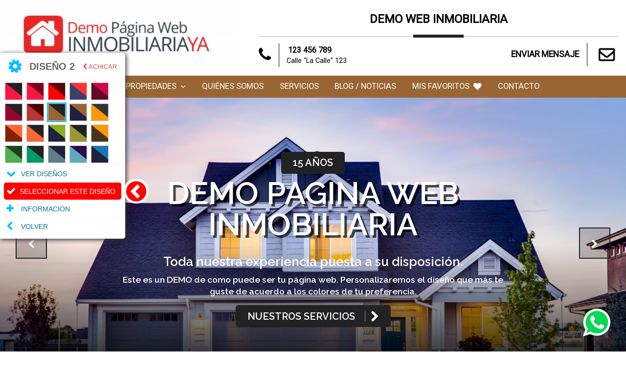

--- FILE ---
content_type: text/html; charset=UTF-8
request_url: https://www.inmobiliariaya.com/editor/v2/demo.php?c=2-8&t=16706779654077726965
body_size: 41622
content:
<!DOCTYPE html>
<html lang="es">

<head>
	<meta charset="UTF-8">
<meta name="viewport" content="width=device-width, initial-scale=1.0">
<meta http-equiv="X-UA-Compatible" content="ie=edge">
<title>Demo Web Inmobiliaria</title>
<META NAME="Keywords" CONTENT="Demo Web Inmobiliaria, "/><META NAME="Language" CONTENT="Español"/>
<META HTTP-EQUIV="Expires" CONTENT="never"/>
<META NAME="Revisit-After" CONTENT="1 day"/>
<META NAME="distribution" CONTENT="Global"/>
<META NAME="Robots" CONTENT="INDEX,FOLLOW,ALL"/>
<link rel="icon" type="image/bmp" href="https://www.inmobiliariaya.com/fotos/1/2/favicon.jpg"/>
<link rel="preconnect" href="https://fonts.gstatic.com/" crossorigin><link rel="stylesheet" href="https://fonts.googleapis.com/css2?family=Roboto&family=Copse&family=Raleway:wght@600&display=swap">
<link rel="stylesheet" href="https://www.inmobiliariaya.com/themes/v9/css-global/style.css?2">
<link rel="stylesheet" href="https://www.inmobiliariaya.com/themes/v9/css-theme/style.css?2">
<link rel="stylesheet" href="https://www.inmobiliariaya.com/themes/v9/css-custom/2/8/style.css?3">
	<link rel="stylesheet" href="https://www.inmobiliariaya.com/themes/v9/css-custom/2/colors.css?3">
	<link rel="stylesheet" href="css/style.css?2">
			<link rel="stylesheet" href="css/demobar.css?2">
		<meta name="robots" content="noindex">
<meta property="og:title" content="Demo Web Inmobiliaria" />
	<meta property="og:description" content="" />
	<meta property="og:image" content="https://www.inmobiliariaya.com/fotos/2/logo268723.jpg"/>
	<meta name="twitter:card" content="summary"/>
	<meta name="twitter:title" content="Demo Web Inmobiliaria" />
<meta name="twitter:image" content="https://www.inmobiliariaya.com/fotos/2/logo268723.jpg" />
	<style type="text/css">
		:root {
			--p-fontfamily: "Roboto";
			--s-fontfamily: "Copse";
			--t-fontfamily: "Raleway";
		}

		body,
		.p-fontfamily {
			font-family: var(--p-fontfamily);
		}

		.s-fontfamily {
			font-family: var(--s-fontfamily);
		}

		.t-fontfamily {
			font-family: var(--t-fontfamily);
		}
	</style>
</head>

<body>
			<div id="colors" class="colors__bar animated bounceIn delay-3s">
	<a id="colorsToggle" class="colors__toggle">
		<i class="fa fa-cog fa-spin"></i>
		<div class="colors__toggle-title">DISEÑO 2</div>
		
		<div id="colorsToggleMinus" class="colors__toggle-subtitle"><i class="fa fa-chevron-left"></i> ACHICAR</div>
		<div id="colorsToggleMore" class="colors__toggle-subtitle d-none">AMPLIAR <i class="fa fa-chevron-right"></i></div>
	</a>
	
	<div id="colorsOptions" class="colors__options"  >
		<div class="colors__box">
			<a href="demo.php?c=2-1&t=16706779654077726965" class="colors__btn-box "><div class="colors__btn colors__btn--2-1"></div></a>
			<a href="demo.php?c=2-2&t=16706779654077726965" class="colors__btn-box "><div class="colors__btn colors__btn--2-2"></div></a>
			<a href="demo.php?c=2-3&t=16706779654077726965" class="colors__btn-box "><div class="colors__btn colors__btn--2-3"></div></a>
			<a href="demo.php?c=2-4&t=16706779654077726965" class="colors__btn-box "><div class="colors__btn colors__btn--2-4"></div></a>
			<a href="demo.php?c=2-5&t=16706779654077726965" class="colors__btn-box "><div class="colors__btn colors__btn--2-5"></div></a>
			<a href="demo.php?c=2-6&t=16706779654077726965" class="colors__btn-box "><div class="colors__btn colors__btn--2-6"></div></a>
			<a href="demo.php?c=2-7&t=16706779654077726965" class="colors__btn-box "><div class="colors__btn colors__btn--2-7"></div></a>
			<a href="demo.php?c=2-8&t=16706779654077726965" class="colors__btn-box colors__btn-box-active"><div class="colors__btn colors__btn--2-8"></div></a>
			<a href="demo.php?c=2-9&t=16706779654077726965" class="colors__btn-box "><div class="colors__btn colors__btn--2-9"></div></a>
			<a href="demo.php?c=2-10&t=16706779654077726965" class="colors__btn-box "><div class="colors__btn colors__btn--2-10"></div></a>
			<a href="demo.php?c=2-11&t=16706779654077726965" class="colors__btn-box "><div class="colors__btn colors__btn--2-11"></div></a>
			<a href="demo.php?c=2-12&t=16706779654077726965" class="colors__btn-box "><div class="colors__btn colors__btn--2-12"></div></a>
			<a href="demo.php?c=2-13&t=16706779654077726965" class="colors__btn-box "><div class="colors__btn colors__btn--2-13"></div></a>
			<a href="demo.php?c=2-14&t=16706779654077726965" class="colors__btn-box "><div class="colors__btn colors__btn--2-14"></div></a>
			<a href="demo.php?c=2-15&t=16706779654077726965" class="colors__btn-box "><div class="colors__btn colors__btn--2-15"></div></a>
			<a href="demo.php?c=2-16&t=16706779654077726965" class="colors__btn-box "><div class="colors__btn colors__btn--2-16"></div></a>
			<a href="demo.php?c=2-17&t=16706779654077726965" class="colors__btn-box "><div class="colors__btn colors__btn--2-17"></div></a>
			<a href="demo.php?c=2-18&t=16706779654077726965" class="colors__btn-box "><div class="colors__btn colors__btn--2-18"></div></a>
			<a href="demo.php?c=2-19&t=16706779654077726965" class="colors__btn-box "><div class="colors__btn colors__btn--2-19"></div></a>
			<a href="demo.php?c=2-20&t=16706779654077726965" class="colors__btn-box "><div class="colors__btn colors__btn--2-20"></div></a>
		</div>

		<a id="designsMore" class="colors__select"><i class="fa fa-chevron-down"></i>VER DISEÑOS</a>
		<div id="designsBox" class="colors__designs" style="display: none">
			<a href="disenios.php?disenio=1" class="colors__design ">DISEÑO <span class="colors__design--number">1</b> <i class="fa fa-chevron-right"></i></a>
			<a href="disenios.php?disenio=2" class="colors__design colors__design--active">DISEÑO <span class="colors__design--number">2</b> <i class="fa fa-chevron-right"></i></a>
			<a href="disenios.php?disenio=3" class="colors__design ">DISEÑO <span class="colors__design--number">3</b> <i class="fa fa-chevron-right"></i></a>
			<a href="disenios.php?disenio=4" class="colors__design ">DISEÑO <span class="colors__design--number">4</b> <i class="fa fa-chevron-right"></i></a>
			<a href="disenios.php?disenio=5" class="colors__design ">DISEÑO <span class="colors__design--number">5</b> <i class="fa fa-chevron-right"></i></a>
			<a href="disenios.php?disenio=6" class="colors__design ">DISEÑO <span class="colors__design--number">6</b> <i class="fa fa-chevron-right"></i></a>
			<a href="disenios.php?disenio=7" class="colors__design ">DISEÑO <span class="colors__design--number">7</b> <i class="fa fa-chevron-right"></i></a>
		</div>

				<a href="https://www.inmobiliariaya.com/index.php?disenio=2" class="colors__select" data-demobar="seleccionar"><i class="fa fa-check"></i>SELECCIONAR ESTE DISEÑO <div class="colors__atention"><i class="fa fa-chevron-circle-left"></i></div></a>
		<a id="colorsInfo" class="colors__select"><i class="fa fa-plus"></i>INFORMACION</a>
		<div id="colorsText" class="colors__select--text" style="display: none">ESTOS COLORES SON DE EJEMPLO. PERSONALIZAREMOS EL DISEÑO QUE SELECCIONES CON LOS COLORES DE TU PREFERENCIA. PUEDES CAMBIAR DE DISEÑO Y COMBINAR LOS DISTINTOS COMPONENTES TODAS LAS VECES QUE QUIERAS, USANDO NUESTRA HERRAMIENTA "DISEÑAR MI WEB".</div>
		<a href="https://www.inmobiliariaya.com/index.php" class="colors__select"><i class="fa fa-chevron-left"></i>VOLVER</a>
	</div>
</div><div id="header" class="header2 header2-s1">
        <div id="header_logo" class="header_logo2 header_logo2-w">
                <a href="?c=2-8&t=16706779654077726965" class="header_logo2--link">
            <img class="header_logo2--img animated bounceIn" src="https://www.inmobiliariaya.com/fotos/2/logo268723.jpg" alt="Demo Web Inmobiliaria">
        </a>
    </div>
    
    <div id="headerInfo" class="header2__info" >
        <span class="header2__title">
                            DEMO WEB INMOBILIARIA                    </span>
        
        <div class="header2__info--box">
            <div class="header2__phone animated tada delay-1s">
                <i class="fa fa-phone"></i>
                <div>
                                                <a href="tel:123 456 789" class="header2__call">123 456 789</a>
                                                <br>
                    
                    
                                            <address>Calle "La Calle" 123</address>
                        
                </div>
            </div>
            <a href="index.php?idpag=2258&c=2-8&t=16706779654077726965" class="header2__email animated tada delay-2s">ENVIAR MENSAJE<i class="fa fa-envelope-o"></i></a>
        </div>
    </div>
    <button id="searcherToggler" class="header2__toggler header2__toggler--search" type="button"><i class="fa fa-search"></i></button>    <button id="menuToggler" data-searcher='1' class="header2__toggler header2__toggler--bars" type="button"><i class="fa fa-bars"></i></button>
</div>
<nav id="menu" class="menu  menu-f4 menu-p11">
        <ul id="menuFonts" class="menu__items p-fontfamily">
                        <li>
                    <a href="?c=2-8&t=16706779654077726965" data-linktipo=pag class="menu__link menu__link--active ">Inicio</a>
                </li>
                                    <li>
                    <div href="#" id="menu-4075" class="submenuShow menu__link ">Propiedades <i class="fa fa-angle-down"></i></div>
                    <ul class="menu__submenu" style="display:none">
                                                    <li id="submenu-4076" class="menu__submenu--item"><a href="?pag=propiedades&op=1&c=2-8&t=16706779654077726965" class="menu__submenu--link">Venta</a></li>
                                                    <li id="submenu-4077" class="menu__submenu--item"><a href="?pag=propiedades&op=2&c=2-8&t=16706779654077726965" class="menu__submenu--link">Alquiler</a></li>
                                                    <li id="submenu-4078" class="menu__submenu--item"><a href="?pag=propiedades&op=3&c=2-8&t=16706779654077726965" class="menu__submenu--link">Alquiler Turístico</a></li>
                                            </ul>
                </li>

                                    <li>
                    <a href="?idpag=2259&c=2-8&t=16706779654077726965" data-linktipo=pag class="menu__link  ">Quiénes Somos</a>
                </li>
                                    <li>
                    <a href="?idpag=2260&c=2-8&t=16706779654077726965" data-linktipo=pag class="menu__link  ">Servicios</a>
                </li>
                                    <li>
                    <a href="?idgrupo=722&c=2-8&t=16706779654077726965" data-linktipo=grupo class="menu__link  ">Blog / Noticias</a>
                </li>
                                    <li>
                    <a href="?favourites=1&c=2-8&t=16706779654077726965" data-linktipo=fav class="menu__link  menu__link--favourites">MIS FAVORITOS<i class="fa fa-heart menu__link--favourites-ico"></i></a>
                </li>
                                    <li>
                    <a href="?idpag=2258&c=2-8&t=16706779654077726965" data-linktipo=contacto class="menu__link  ">Contacto</a>
                </li>
                    
            </ul>
</nav><div id="slider" class="slider2 slider2-s1 slider2-f2" data-showslider="1">
		<div id="sliderFonts" class="t-fontfamily">
		<div id="owlSlider" class="owl-carousel">
							<div class="slider2__item">
										<img src="https://www.inmobiliariaya.com/fotos/2/1670680731.jpg" class="slider2__img">
																<div class="slider2__text">
															<div class="slider2__overtitle animated bounceIn delay-2s">GRAN OPORTUNIDAD !!!</div>
																						<div class="slider2__title animated bounceIn delay-1s">Impecable Casa en Venta en el Centro</div>
																						<div class="slider2__subtitle animated bounceIn delay-2s">4 dorm. / 2 baños / patio / estacionamiento / 350m2 / y más ... </div>
																						<div class="slider2__description animated bounceIn delay-3s">Este sector se muestra en la página de inicio. Puede destacar propiedades, o agregar información sobre la empresa y sus servicios. </div>
																														<a href="index.php?idprop=36149&c=2-8&t=16706779654077726965" class="slider2__btn wow animated bounceIn delay-3s" >VER PROPIEDAD ><i class="fa fa-chevron-right"></i></a>
													</div>
										<div class="slider2__mask"></div>
				</div>
							<div class="slider2__item">
										<img src="https://www.inmobiliariaya.com/fotos/2/1670955880.jpg" class="slider2__img">
																<div class="slider2__text">
															<div class="slider2__overtitle animated bounceIn delay-2s">15 AÑOS</div>
																						<div class="slider2__title animated bounceIn delay-1s">DEMO PAGINA WEB INMOBILIARIA</div>
																						<div class="slider2__subtitle animated bounceIn delay-2s">Toda nuestra experiencia puesta a su disposición.</div>
																						<div class="slider2__description animated bounceIn delay-3s">Este es un DEMO de como puede ser tu página web. Personalizaremos el diseño que más te guste de acuerdo a los colores de tu preferencia.</div>
																														<a href="index.php?idpag=2260&c=2-8&t=16706779654077726965" class="slider2__btn wow animated bounceIn delay-3s" >NUESTROS SERVICIOS<i class="fa fa-chevron-right"></i></a>
													</div>
										<div class="slider2__mask"></div>
				</div>
							<div class="slider2__item">
										<img src="https://www.inmobiliariaya.com/fotos/2/1670955977.jpg" class="slider2__img">
																<div class="slider2__text">
															<div class="slider2__overtitle animated bounceIn delay-2s">SECTOR SLIDER</div>
																						<div class="slider2__title animated bounceIn delay-1s">Personalice todos los elementos que integran su sitio web.</div>
																													<div class="slider2__description animated bounceIn delay-3s">Este es uno de los elementos que integran su sitio web. Puede personalizar los colores y modificar las fotos y los textos, y darle un link hacia la página que desee. Crear nuevas páginas y agruparlas.</div>
																														<a href="index.php?idgrupo=722&c=2-8&t=16706779654077726965" class="slider2__btn wow animated bounceIn delay-3s" >VISITE NUESTRO BLOG ><i class="fa fa-chevron-right"></i></a>
													</div>
										<div class="slider2__mask"></div>
				</div>
					</div>
					<a class="slider__prev slider2__prev"><i class="fa fa-chevron-left"></i></a>
			<a class="slider__next slider2__next"><i class="fa fa-chevron-right"></i></a>
			</div>
</div>		<div class="container">
			<div class="container__col-izq">
				<nav id="searcher" class="searcher2 searcher2-s2 ">
        <div class="searcher2__title wow animated bounceInLeft delay-1s">
		COMIENZA TU <br>
		<span>BUSQUEDA AQUI</span>
	</div>
    <form action="" method="get" id="formSearcher" target="_parent" class="searcher2__form">
        <input type="hidden" name="t" value="16706779654077726965">	
		<input type="hidden" name="c" value="2-8">	
		<input type="hidden" name="u" value="2">        <input name="pag" type="hidden" id="pag" value="propiedades" />

        <div class="searcher2__code">
            <input id="searcherCode" name="searcher_code" class="searcher2__field" type="text" placeholder="BUSCAR POR CODIGO:">
            <button id="searcherCodeBtn" class="searcher2__code--btn"><i class="fa fa-chevron-right"></i></button>
        </div>

        
        
        <select name="op" id="op" class="searcher2__field" >
            <option value="" selected>OPERACIÓN:</option>
            <option value="1" >Venta</option> 
             
            <option value="2" >Alquiler</option> 
            <option value="3" >Alquiler Turístico</option> 
        </select>

        <select name="idtipo2" id="idtipo2" class="searcher2__field">
            <option value="" selected>PROPIEDAD:</option>
                                                <option value="2470" >Campos y Chacras (1)</option>
                                    <option value="2465" >Casas (3)</option>
                                    <option value="2469" >Oficinas (1)</option>
                                    <option value="2467" >Terrenos (1)</option>
                                    </select>

        
                    <select name="idciudad" id="idciudad" class="searcher2__field">
                <option value="0">CIUDAD:</option>
                                                            <option value="216" >Montevideo (2)</option>
                                            <option value="217" >Punta del Este (4)</option>
                                                </select>
        
                    <select name="idbarrio" id="idbarrio" class="searcher2__field">
                <option value="0">ZONA:</option>
                                    <option>(Seleccione CIUDAD)</option>
                            </select>
        
        <div id="showOptions" class="searcher2__moreoptions">
            <div id="moreOptions"><i class="fa fa-plus"></i><span>MAS OPCIONES</span></div>
            <div id="lessOptions" class="d-none"><i class="fa fa-minus"></i><span>MENOS OPCIONES</span></div>
        </div>

        <div id="advancedSearch" class="d-none">
            <select class="searcher2__field" name="dorm" id="dorm">
                                <option value="0" selected>DORMITORIO/S:</option>
                <option value="1" >1</option>
                <option value="2" >2</option>
                <option value="3" >3</option>
                <option value="4" >4</option>
                <option value="5" >5</option>
                <option value="6" >6</option>
                <option value="7" >7 o más</option>
            </select>
            <select class="searcher2__field" name="banios">
                                <option value="0" selected>BAÑOS:</option>
                <option value="1" >1 baño</option>
                                <option value="2" >2 baños</option>
                                <option value="3" >3 baños</option>
                                <option value="4" >4 baños o más</option>
            </select>
            <div class="searcher2__label">PRECIO:</div>
            <select class="searcher2__field" name="moneda" id="moneda">
                <option  value="1">$</option>
                <option  value="2">US$</option>
            </select>
            <input class="searcher2__field" name="desde" id="desde" type="text" placeholder="DESDE:" value="">
            <input class="searcher2__field" name="hasta" id="hasta" type="text" placeholder="HASTA:" value="">

            <div class="searcher2-checkbox__box">
                <input type="checkbox" class="searcher2-checkbox__input" name="muebles" id="muebles" value="1"  >
                <label class="searcher2-checkbox__label" for="muebles">AMOBLADO</label>
            </div>
            <div class="searcher2-checkbox__box">
                <input type="checkbox" class="searcher2-checkbox__input" name="autos" id="autos" value="1"  >
                <label class="searcher2-checkbox__label" for="autos">ESTACIONAMIENTO / GARAGE</label>
            </div>
            <div class="searcher2-checkbox__box">
                <input type="checkbox" class="searcher2-checkbox__input" name="patio" id="patio" value="1"  >
                <label class="searcher2-checkbox__label" for="patio">PATIO</label>
            </div>
                            <div class="searcher2-checkbox__box">
                    <input type="checkbox" class="searcher2-checkbox__input" name="parri" id="parri" value="1"  >
                    <label class="searcher2-checkbox__label" for="parri">PARRILLERO / BARBACOA</label>
                </div>
                    </div>
        <button id="searcherBtn" class="searcher2__btn">BUSCAR</button>
	</form>
</nav>			</div>
			<div class="container__col-der">

			<div id="welcome" class="welcome1">
    <div id="title" class="title2 title2-s1">
        <div class="title2__box">
                <h1 id="titleFonts" class="title2__title animated bounceInLeft title-f4 s-fontfamily">Bienvenidos a Demo Página Web</h1>    </div>
</div>    <div class="welcome1__box" style="position:relative">
                            <img src="https://www.inmobiliariaya.com/fotos/2/2257-gde/143740959287947.jpg" class="welcome1__img">
                <div class="welcome1__text ">
            Estos <b>diseños son de ejemplo</b>. Luego de contratar el servicio, le enviaremos el DISEÑO que más le guste, con los colores de su preferencia. Además, tendrá acceso a nuestra<b> herramienta DISEÑAR MI WEB</b>, la cual le permitirá en forma muy sencilla, seleccionar cual diseño le gusta para cada elemento que integra su sitio web, y seleccionar cual combinación de colores prefiere. De esa forma, y <span style="font-style: italic;">sin tener ningún conocimiento en diseño web</span>, usted puede obtener una <u>PÁGINA WEB de PRIMER NIVEL</u> acorde a sus preferencias.              
        </div>
    </div>
</div>
				<div id="items" class="items2 items2-p1">
					<div id="title" class="title2 title2-s1">
        <div class="title2__box">
                <h1 id="titleFonts" class="title2__title animated bounceInLeft title-f4 s-fontfamily">Propiedades</h1>    </div>
</div><div class="items2__box items2__box-searcher2 ">
			<article class="items2__item items2__item-searcher2 wow animated fadeInUp">
						<figure class="items2__figure">
								<div data-idprop="36250" data-fn="add" class="items2__heart "><i class="fa fa-heart"></i></div>
				<div class="items2__heart--message" style="display:none"></div>
				<span class="items2__star"><i class="fa fa-star"></i><span class="items2__star--text">DESTACADA</span></span>				<div class="items2__code">COD. A-32</div>
				<a href="?idprop=36250&prop=Casas en Venta en Punta Ballena, Punta del Este, Maldonado&c=2-8&t=16706779654077726965"  ><img src="https://www.inmobiliariaya.com/fotos/1/2/36250/131799750602897.jpg" alt="Casas en Venta en Punta Ballena, Punta del Este, Maldonado" class="items2__img"></a>
			</figure>
			<div class="items2__text">
				<div class="items2__prices">
											<div class="items2__price">
							Venta US$ 259.000						</div>
									</div>
				<div class="items2__desc">
					<h2><a href="?idprop=36250&prop=Casas en Venta en Punta Ballena, Punta del Este, Maldonado&c=2-8&t=16706779654077726965"  class="items2__title">Casa en Venta en Zona Residencial</a></h2>
					<ul class="items2__ul">
																								<li><span class="items2__num">3</span> Dormitorio/s</li>						<li><span class="items2__num">1</span> BAÑO</li>						<li><span class="items2__num">480</span> M2</li>
																																			</ul>
					<a href="?idprop=36250&prop=Casas en Venta en Punta Ballena, Punta del Este, Maldonado&c=2-8&t=16706779654077726965"  class="items2__location">Casas en Venta en Punta Ballena, Punta del Este, Maldonado</a>
				</div>
			</div>
		</article>
			<article class="items2__item items2__item-searcher2 wow animated fadeInUp">
						<figure class="items2__figure">
								<div data-idprop="36149" data-fn="add" class="items2__heart "><i class="fa fa-heart"></i></div>
				<div class="items2__heart--message" style="display:none"></div>
				<span class="items2__star"><i class="fa fa-star"></i><span class="items2__star--text">DESTACADA</span></span>				<div class="items2__code">COD. 36149</div>
				<a href="?idprop=36149&prop=Casas en Venta en Montoya, Punta del Este, Maldonado&c=2-8&t=16706779654077726965"  ><img src="https://www.inmobiliariaya.com/fotos/1/2/36149/147358478365791.jpg" alt="Casas en Venta en Montoya, Punta del Este, Maldonado" class="items2__img"></a>
			</figure>
			<div class="items2__text">
				<div class="items2__prices">
											<div class="items2__price">
							Venta US$ 139.000						</div>
									</div>
				<div class="items2__desc">
					<h2><a href="?idprop=36149&prop=Casas en Venta en Montoya, Punta del Este, Maldonado&c=2-8&t=16706779654077726965"  class="items2__title">Preciosa Casa en Venta</a></h2>
					<ul class="items2__ul">
																								<li><span class="items2__num">3</span> Dormitorio/s</li>						<li><span class="items2__num">2</span> BAÑOS</li>																																			</ul>
					<a href="?idprop=36149&prop=Casas en Venta en Montoya, Punta del Este, Maldonado&c=2-8&t=16706779654077726965"  class="items2__location">Casas en Venta en Montoya, Punta del Este, Maldonado</a>
				</div>
			</div>
		</article>
			<article class="items2__item items2__item-searcher2 wow animated fadeInUp">
						<figure class="items2__figure">
								<div data-idprop="36255" data-fn="add" class="items2__heart "><i class="fa fa-heart"></i></div>
				<div class="items2__heart--message" style="display:none"></div>
								<div class="items2__code">COD. A-56</div>
				<a href="?idprop=36255&prop=Casas en Venta en Montoya, Punta del Este, Maldonado&c=2-8&t=16706779654077726965"  ><img src="https://www.inmobiliariaya.com/fotos/1/2/36255/67477462681848.jpg" alt="Casas en Venta en Montoya, Punta del Este, Maldonado" class="items2__img"></a>
			</figure>
			<div class="items2__text">
				<div class="items2__prices">
											<div class="items2__price">
							Venta US$ 329.000						</div>
									</div>
				<div class="items2__desc">
					<h2><a href="?idprop=36255&prop=Casas en Venta en Montoya, Punta del Este, Maldonado&c=2-8&t=16706779654077726965"  class="items2__title">Impecable Casa recién reformada.</a></h2>
					<ul class="items2__ul">
																								<li><span class="items2__num">4</span> Dormitorio/s</li>						<li><span class="items2__num">3</span> BAÑOS</li>												<li>PATIO</li>						<li><span class="items2__num">1</span> AUTOS</li>												<li>AMOBLADO</li>					</ul>
					<a href="?idprop=36255&prop=Casas en Venta en Montoya, Punta del Este, Maldonado&c=2-8&t=16706779654077726965"  class="items2__location">Casas en Venta en Montoya, Punta del Este, Maldonado</a>
				</div>
			</div>
		</article>
			<article class="items2__item items2__item-searcher2 wow animated fadeInUp">
						<figure class="items2__figure">
								<div data-idprop="36254" data-fn="add" class="items2__heart "><i class="fa fa-heart"></i></div>
				<div class="items2__heart--message" style="display:none"></div>
								<div class="items2__code">COD. 36254</div>
				<a href="?idprop=36254&prop=Oficinas en Alquiler en Punta Carretas, Montevideo&c=2-8&t=16706779654077726965"  ><img src="https://www.inmobiliariaya.com/fotos/1/2/36254/411824436100572.jpg" alt="Oficinas en Alquiler en Punta Carretas, Montevideo" class="items2__img"></a>
			</figure>
			<div class="items2__text">
				<div class="items2__prices">
											<div class="items2__price">
							Alquiler US$ 550 <span class="items2__price--sm">/quincena</span>						</div>	
									</div>
				<div class="items2__desc">
					<h2><a href="?idprop=36254&prop=Oficinas en Alquiler en Punta Carretas, Montevideo&c=2-8&t=16706779654077726965"  class="items2__title">Oficina en Alquiler en Torre Profesional "La Torre"</a></h2>
					<ul class="items2__ul">
																														<li><span class="items2__num">2</span> BAÑOS</li>						<li><span class="items2__num">90</span> M2</li>
																								<li>PARRILLERO</li>						<li>AMOBLADO</li>					</ul>
					<a href="?idprop=36254&prop=Oficinas en Alquiler en Punta Carretas, Montevideo&c=2-8&t=16706779654077726965"  class="items2__location">Oficinas en Alquiler en Punta Carretas, Montevideo</a>
				</div>
			</div>
		</article>
			<article class="items2__item items2__item-searcher2 wow animated fadeInUp">
						<figure class="items2__figure">
								<div data-idprop="36253" data-fn="add" class="items2__heart "><i class="fa fa-heart"></i></div>
				<div class="items2__heart--message" style="display:none"></div>
								<div class="items2__code">COD. 36253</div>
				<a href="?idprop=36253&prop=Terrenos en Venta,  Alquiler en Montoya, Punta del Este, Maldonado&c=2-8&t=16706779654077726965"  ><img src="https://www.inmobiliariaya.com/fotos/1/2/36253/501251378637971.jpg" alt="Terrenos en Venta,  Alquiler en Montoya, Punta del Este, Maldonado" class="items2__img"></a>
			</figure>
			<div class="items2__text">
				<div class="items2__prices">
											<div class="items2__price">
							Venta US$ 150.000						</div>
											<div class="items2__price">
							Alquiler $ 48.900 <span class="items2__price--sm">/mes</span>						</div>	
									</div>
				<div class="items2__desc">
					<h2><a href="?idprop=36253&prop=Terrenos en Venta,  Alquiler en Montoya, Punta del Este, Maldonado&c=2-8&t=16706779654077726965"  class="items2__title">Terreno en venta en muy buena zona</a></h2>
					<ul class="items2__ul">
																																				<li><span class="items2__num">350</span> M2</li>
																																			</ul>
					<a href="?idprop=36253&prop=Terrenos en Venta,  Alquiler en Montoya, Punta del Este, Maldonado&c=2-8&t=16706779654077726965"  class="items2__location">Terrenos en Venta,  Alquiler en Montoya, Punta del Este, Maldonado</a>
				</div>
			</div>
		</article>
			<article class="items2__item items2__item-searcher2 wow animated fadeInUp">
						<figure class="items2__figure">
								<div data-idprop="36252" data-fn="add" class="items2__heart "><i class="fa fa-heart"></i></div>
				<div class="items2__heart--message" style="display:none"></div>
								<div class="items2__code">COD. 36252</div>
				<a href="?idprop=36252&prop=Campos y Chacras en Venta en Carrasco, Montevideo&c=2-8&t=16706779654077726965"  ><img src="https://www.inmobiliariaya.com/fotos/1/2/36252/802671924289129.jpg" alt="Campos y Chacras en Venta en Carrasco, Montevideo" class="items2__img"></a>
			</figure>
			<div class="items2__text">
				<div class="items2__prices">
											<div class="items2__price">
							Venta US$ 120.000						</div>
									</div>
				<div class="items2__desc">
					<h2><a href="?idprop=36252&prop=Campos y Chacras en Venta en Carrasco, Montevideo&c=2-8&t=16706779654077726965"  class="items2__title">Campo forestal en Venta</a></h2>
					<ul class="items2__ul">
																																				<li><span class="items2__num">1.200,25</span> HECTÁREAS</li>
																																			</ul>
					<a href="?idprop=36252&prop=Campos y Chacras en Venta en Carrasco, Montevideo&c=2-8&t=16706779654077726965"  class="items2__location">Campos y Chacras en Venta en Carrasco, Montevideo</a>
				</div>
			</div>
		</article>
	</div>

<input type="hidden" id="contadorItems" value="1">
<div id="showItems1"></div>

									</div>
			</div></div><div id="sections" class="sections1 sections1-p3">
                <div class="sections1__header">
            <div class="sections1__title s-fontfamily">Nuestros servicios</div>            <div class="sections1__subtitle">Acá puede informar sobre los servicios que brinda.</div>        </div>
        <div class="sections1__box">        <div class="sections1__sections">
                            <article class="section1">
                    <i class="fa fa-home section1__ico"></i>
                    <div class="section1__title s-fontfamily">Venta y Alquiler de Propiedades</div>
                    <span class="section1__text">Texto de ejemplo sobre su servicio, y puede darle link hacia una PÁGINA WEB dentro de su propio SITIO WEB. Nuestro sistema además de ser muy sencillo de gestionar, le permite mostrar la información de su empresa y servicio en forma completa y ordenada.</span>
                                            <a href="?idpag=2260&c=2-8&t=16706779654077726965" class="section1__link">NUESTROS SERVICIOS</a>
                                    </article>
                            <article class="section1">
                    <i class="fa fa-bar-chart section1__ico"></i>
                    <div class="section1__title s-fontfamily">Tasación de Propiedades Urbanas y Rurales</div>
                    <span class="section1__text">Texto de ejemplo sobre su servicio, y puede darle link hacia una PÁGINA WEB dentro de su propio SITIO WEB. Nuestro sistema además de ser muy sencillo de gestionar, le permite mostrar la información de su empresa y servicio en forma completa y ordenada.</span>
                                            <a href="?idpag=2258&c=2-8&t=16706779654077726965" class="section1__link">MÁS INFORMACIÓN</a>
                                    </article>
                            <article class="section1">
                    <i class="fa fa-envira section1__ico"></i>
                    <div class="section1__title s-fontfamily">Arrendamiento de Propiedades Rurales</div>
                    <span class="section1__text">Texto de ejemplo sobre su servicio, y puede darle link hacia una PÁGINA WEB dentro de su propio SITIO WEB. Nuestro sistema además de ser muy sencillo de gestionar, le permite mostrar la información de su empresa y servicio en forma completa y ordenada.</span>
                                    </article>
                    </div>
    </div></div><div id="banner" class="banner1">
        <div id="owlBanners" class="owl-carousel">
                                <div class="banner1__item">
                <a href="index.php?idprop=36149&c=2-8&t=16706779654077726965" class="banner1__link" >                    <img src="https://www.inmobiliariaya.com/fotos/2/banner808320.jpg" class="banner1__img">
                </a>    
            </div>
                                <div class="banner1__item">
                                    <img src="https://www.inmobiliariaya.com/fotos/2/banner409720.jpg" class="banner1__img">
                </a>    
            </div>
                                <div class="banner1__item">
                <a href="index.php?pag=propiedades&idtipo2=2466&c=2-8&t=16706779654077726965" class="banner1__link" >                    <img src="https://www.inmobiliariaya.com/fotos/2/banner56421.jpg" class="banner1__img">
                </a>    
            </div>
                                <div class="banner1__item">
                                    <img src="https://www.inmobiliariaya.com/fotos/2/banner377835.jpg" class="banner1__img">
                </a>    
            </div>
            </div>
    <a class="banner1__prev" id="bannerPrev"><i class="fa fa-chevron-left"></i></a>
    <a class="banner1__next" id="bannerNext"><i class="fa fa-chevron-right"></i></a>
</div><div id="subscribe" class="subscribe3 subscribe3-p1">
        <div class="subscribe3__title--box wow animated bounceInLeft">
        <div class="subscribe3__title">SUSCRIBIRME</div>RECIBIR NOVEDADES EN MI EMAIL    </div>
    <form id="suscribeForm" class="subscribe3__form">
        <div class="subscribe3__items">
            <input name="email2" id="email2" class="subscribe3__item" type="email" placeholder="Email:" value="" required>
            <input name="nom2" id="nom2" type="text" class="subscribe3__item" placeholder="Nombre:" value="" required>
            <input name="ciudad2" id="ciudad2" type="text" class="subscribe3__item" placeholder="Ciudad:" value="" required>
            <button type="submit" id="subscribeBtn" class="subscribe3__item subscribe3__btn">SUSCRIBIRME</button>            <div class="message message-mal d-none" id="mensajeErrorSuscribe"></div>
            <div class="message message-ok d-none" id="mensajeExitoSuscribe"><i class="fa fa-check"></i>SUSCRIPCION REALIZADA!</div>
            <div class="message message-send d-none" id="enviandoSuscribe"><i class="fa fa-refresh fa-spin"></i> ENVIANDO ...</div>
            <div class="subscribe3__accept">
                <div class="subscribe3__accept--box">
                    <input type="checkbox" id="subscribe3Checkbox" name="aceptacion" class="subscribe3__checkbox" value="1">
                    <label for="subscribe3Checkbox" class="subscribe3__checkbox--label">ACEPTACION: Al suscribirse nos concede permiso para enviar a su email información relacionada a nuestra empresa, propiedades y servicios.
                    </label>
                </div>
                <div id="recaptcha1" class="subscribe3__recaptcha" style="display:none"></div>
            </div>
                    </div>
        <input name="suscripcion" id="suscripcion" type="hidden" value="1">
        <input type="hidden" id="u" name="u" value="2">
        <input type="hidden" name="sk" value="">
    </form>
</div><div id="footer" class="footer2 footer2-s1">
		<div class="footer2__box">
		<div class="footer2__cols">
			<div class="footer2__col">
				<div class="footer2__title wow animated bounceInLeft delay-1s">Demo Web Inmobiliaria</div>
				<i class="fa fa-map-marker footer2__fa"></i>Calle "La Calle" 123<br>
                								
				                    <i class="fa fa-phone footer2__fa"></i>
                                            <a href="tel:123 456 789" class="footer2__phone">123 456 789</a>
                                                                                <br>
                
                
                			</div>
			<div class="footer2__col">
										<a href="?pag=propiedades&c=2-8&t=16706779654077726965" class="footer2__link  ">Propiedades</i></a><br>
											<a href="?idpag=2259&c=2-8&t=16706779654077726965" class="footer2__link  ">Quiénes Somos</i></a><br>
											<a href="?idpag=2260&c=2-8&t=16706779654077726965" class="footer2__link  ">Servicios</i></a><br>
											<a href="?idgrupo=722&c=2-8&t=16706779654077726965" class="footer2__link  ">Blog / Noticias</i></a><br>
											<a href="?idpag=2261&c=2-8&t=16706779654077726965" class="footer2__link footer2__link--important ">Publica tu Propiedad</i></a><br>
											<a href="?idpag=2262&c=2-8&t=16706779654077726965" class="footer2__link footer2__link--important ">Díganos lo que Busca</i></a><br>
											<a href="?pag=propiedades&op=2&c=2-8&t=16706779654077726965" class="footer2__link  ">Alquiler</i></a><br>
											<a href="?idpag=2258&c=2-8&t=16706779654077726965" class="footer2__link  ">Contacto</i></a><br>
											<a href="?favourites=1&c=2-8&t=16706779654077726965" class="footer2__link  ">MIS FAVORITOS</i></a><br>
											<a href="?pag=propiedades&op=1&c=2-8&t=16706779654077726965" class="footer2__link  ">Venta</i></a><br>
											<a href="?pag=propiedades&op=3&c=2-8&t=16706779654077726965" class="footer2__link  ">Alquiler Turístico</i></a><br>
						
			</div>
			<div class="footer2__col">	
									<a href="?pag=propiedades&amp;idtipo2=2470&c=2-8&t=16706779654077726965" class="footer2__link">Campos y Chacras (1)</a><br>
									<a href="?pag=propiedades&amp;idtipo2=2465&c=2-8&t=16706779654077726965" class="footer2__link">Casas (3)</a><br>
									<a href="?pag=propiedades&amp;idtipo2=2469&c=2-8&t=16706779654077726965" class="footer2__link">Oficinas (1)</a><br>
									<a href="?pag=propiedades&amp;idtipo2=2467&c=2-8&t=16706779654077726965" class="footer2__link">Terrenos (1)</a><br>
										<a href="?pag=propiedades&amp;idciudad=217&c=2-8&t=16706779654077726965" class="footer2__link">Punta del Este (4)</a><br>
											<a href="?pag=propiedades&amp;idciudad=216&c=2-8&t=16706779654077726965" class="footer2__link">Montevideo (2)</a><br>
										<a href="?pag=propiedades&amp;op=1&amp;c=2-8&t=16706779654077726965" class="footer2__link">Venta (5)</a><br>
									<a href="?pag=propiedades&amp;op=2&amp;c=2-8&t=16706779654077726965" class="footer2__link">Alquiler (2)</a><br>
					
			</div>
		</div>
		<div class="footer2__brand">
			Copyright © 2026 - Demo Web Inmobiliaria            				<div class="footer2__inmobiliariaya">
					<a href="https://www.inmobiliariaya.com" target="_blank"><img src="https://www.inmobiliariaya.com/themes/v9/img/paginas-web-inmobiliarias.png" alt="PAGINAS WEB PARA INMOBILIARIAS"></a>
					<a href="https://www.inmobiliariaya.com" target="_blank" class="footer2__inmobiliariaya--link">PAGINAS WEB PARA INMOBILIARIAS</a>
				</div>
					</div>
	</div>
</div>
			<a data-scroll class="btn__top btn__top--wapp" href="#header"><i class="fa fa-chevron-up"></i></a>
							<a class="btn__whatsapp " href="https://api.whatsapp.com/send?phone=123456789&text=" target="_blank"><i class="fa fa-whatsapp"></i></a>
			
			<input type="hidden" id="linkEstilos" value="c=2-8&t=16706779654077726965">
			<input type="hidden" id="cookie" value="176979251665486">
			<input type="hidden" id="isdemo" value="1">
			<input type="hidden" id="u" value="2">
			<input type="hidden" id="iup" value="2">
			<input type="hidden" id="srcTheme" value="https://www.inmobiliariaya.com/themes/v9/">
			<input type="hidden" id="searcherLevelPais" value="">
			<input type="hidden" id="searcherLevelBarrio" value="si">

			<script src="https://www.inmobiliariaya.com/themes/v9/js/inmobiliariaya.min.js?5"></script>

			

						<script src="js/demo.min.js?5"></script>			
			
			
																								</body>

</html>


--- FILE ---
content_type: text/css
request_url: https://www.inmobiliariaya.com/themes/v9/css-custom/2/8/style.css?3
body_size: 289444
content:
.header1-pt {
  color: #fff;
  background-color: transparent;
  border-top: 3px solid #963;
}
.header1-pt .header1__toggler {
  color: #fff;
  background-color: #963;
}
.header1-pt .header1__title:after {
  background-color: rgba(255, 255, 255, 0.3);
}
@media (min-width: 768px) {
  .header1-pt .header1__info {
    border-bottom: 1px solid rgba(255, 255, 255, 0.2);
    margin-bottom: 0.5rem;
  }
}
.header1-pt .header1__phone {
  border: 1px solid #5d944c;
  background-color: transparent;
}
.header1-pt .header1__phone:hover {
  background-color: #5f994f;
}
.header1-pt__btn {
  background-color: #f0f0f0;
}
.header1-pt__btn:after {
  border-right: 0 solid #963;
  border-top: 2rem solid #963;
}
.header1-st {
  color: #fff;
  background-color: transparent;
  border-top: 3px solid #222;
}
.header1-st .header1__toggler {
  color: #fff;
  background-color: #222;
}
@media (min-width: 768px) {
  .header1-st .header1__info {
    border-bottom: 1px solid rgba(255, 255, 255, 0.2);
    margin-bottom: 0.5rem;
  }
}
.header1-st .header1__title:after {
  background-color: rgba(255, 255, 255, 0.3);
}
.header1-st .header1__phone {
  border: 1px solid #5d944c;
  background-color: transparent;
}
.header1-st .header1__phone:hover {
  background-color: #5f994f;
}
.header1-st__btn {
  background-color: #f0f0f0;
}
.header1-st__btn:after {
  border-right: 0 solid #222;
  border-top: 2rem solid #222;
}
.header1-p1 {
  color: #000;
  background-color: #fff;
}
.header1-p1 .header1__container {
  align-items: center;
}
.header1-p1 .header1__supertitle {
  display: none;
}
.header1-p1 .header1__toggler {
  color: #fff;
  background-color: #963;
}
.header1-p1 .header1__title:after {
  background-color: rgba(153, 102, 51, 0.3);
}
@media (min-width: 768px) {
  .header1-p1 .header1__info {
    border-bottom: 1px solid rgba(153, 102, 51, 0.3);
    margin-bottom: 0.5rem;
  }
}
.header1-p1 .header1__phone {
  background-color: #666;
}
.header1-p1__btn {
  background-color: #fff;
}
.header1-p1__btn:after {
  border-right: 0 solid #963;
  border-top: 2rem solid #963;
}
.header1-p2 {
  color: #fff;
  background-color: #963;
}
.header1-p2 .header1__container {
  align-items: center;
}
.header1-p2 .header1__supertitle {
  display: none;
}
.header1-p2 .header1__toggler {
  color: #fff;
  background-color: rgba(255, 255, 255, 0.3);
}
.header1-p2 .header1__title:after {
  background-color: rgba(255, 255, 255, 0.3);
}
@media (min-width: 768px) {
  .header1-p2 .header1__info {
    border-bottom: 1px solid rgba(255, 255, 255, 0.2);
    margin-bottom: 0.5rem;
  }
}
.header1-p2 .header1__phone {
  background-color: rgba(255, 255, 255, 0.3);
  border: 0;
}
.header1-p2__btn {
  background-color: #963;
}
.header1-p2__btn:after {
  border-right: 0 solid #fff;
  border-top: 2rem solid #fff;
}
.header1-s1 {
  color: #000;
  background-color: #fff;
}
.header1-s1 .header1__container {
  align-items: center;
}
.header1-s1 .header1__supertitle {
  display: none;
}
.header1-s1 .header1__toggler {
  color: #fff;
  background-color: #222;
}
.header1-s1 .header1__title:after {
  background-color: rgba(34, 34, 34, 0.3);
}
@media (min-width: 768px) {
  .header1-s1 .header1__info {
    border-bottom: 1px solid rgba(34, 34, 34, 0.3);
    margin-bottom: 0.5rem;
  }
}
.header1-s1 .header1__phone {
  background-color: #666;
}
.header1-s1__btn {
  background-color: #fff;
}
.header1-s1__btn:after {
  border-right: 0 solid #222;
  border-top: 2rem solid #222;
}
.header1-s2 {
  color: #fff;
  background-color: #222;
}
.header1-s2 .header1__container {
  align-items: center;
}
.header1-s2 .header1__supertitle {
  display: none;
}
.header1-s2 .header1__toggler {
  color: #fff;
  background-color: rgba(255, 255, 255, 0.3);
}
.header1-s2 .header1__title:after {
  background-color: rgba(255, 255, 255, 0.3);
}
@media (min-width: 768px) {
  .header1-s2 .header1__info {
    border-bottom: 1px solid rgba(255, 255, 255, 0.2);
    margin-bottom: 0.5rem;
  }
}
.header1-s2 .header1__phone {
  background-color: rgba(255, 255, 255, 0.3);
  border: 0;
}
.header1-s2__btn {
  background-color: #222;
}
.header1-s2__btn:after {
  border-right: 0 solid #fff;
  border-top: 2rem solid #fff;
}

.header_logo1-w {
  background-color: #fff;
}
.header_logo1-w__btn {
  background-color: #fff;
}
.header_logo1-t {
  background-color: transparent;
}
.header_logo1-t__btn {
  background-color: #f0f0f0;
}
.header_logo1-p {
  background-color: #963;
}
.header_logo1-p__btn {
  background-color: #963;
}
.header_logo1-s {
  background-color: #222;
}
.header_logo1-s__btn {
  background-color: #222;
}

.header2-p1 {
  color: #000;
  background-color: #fff;
}
.header2-p1 .header2__toggler {
  color: #fff;
  background-color: #963;
}
.header2-p1 .header2__title::before {
  background-color: rgba(0, 0, 0, 0.3);
}
.header2-p1 .header2__title::after {
  background-color: #963;
}
.header2-p1 .header2__call,
.header2-p1 .header2__email {
  color: #000;
}
.header2-p1 .header2__phone .fa::after,
.header2-p1 .header2__email .fa::after {
  background-color: #000;
}
.header2-p1__btn {
  background-color: #fff;
}
.header2-p1__btn:after {
  border-right: 0 solid #963;
  border-top: 2rem solid #963;
}
.header2-p2 {
  color: #fff;
  background-color: #963;
}
.header2-p2 .header2__toggler {
  color: #fff;
  background-color: #963;
}
.header2-p2 .header2__title {
  color: #fff;
}
.header2-p2 .header2__title::before {
  background-color: rgba(255, 255, 255, 0.5);
}
.header2-p2 .header2__title::after {
  background-color: #fff;
}
.header2-p2 .header2__call,
.header2-p2 .header2__email {
  color: #fff;
}
.header2-p2 .header2__phone .fa,
.header2-p2 .header2__email .fa {
  color: #fff;
}
.header2-p2 .header2__phone .fa:after,
.header2-p2 .header2__email .fa:after {
  background-color: rgba(255, 255, 255, 0.5);
}
.header2-p2__btn {
  background-color: #963;
}
.header2-p2__btn:after {
  border-right: 0 solid #fff;
  border-top: 2rem solid #fff;
}
.header2-s1 {
  color: #000;
  background-color: #fff;
}
.header2-s1 .header2__toggler {
  color: #fff;
  background-color: #222;
}
.header2-s1 .header2__title::before {
  background-color: rgba(0, 0, 0, 0.3);
}
.header2-s1 .header2__title::after {
  background-color: #222;
}
.header2-s1 .header2__call,
.header2-s1 .header2__email {
  color: #000;
}
.header2-s1 .header2__phone .fa::after,
.header2-s1 .header2__email .fa::after {
  background-color: #000;
}
.header2-s1__btn {
  background-color: #fff;
}
.header2-s1__btn:after {
  border-right: 0 solid #222;
  border-top: 2rem solid #222;
}
.header2-s2 {
  color: #fff;
  background-color: #222;
}
.header2-s2 .header2__toggler {
  color: #fff;
  background-color: #222;
}
.header2-s2 .header2__title {
  color: #fff;
}
.header2-s2 .header2__title::before {
  background-color: rgba(255, 255, 255, 0.5);
}
.header2-s2 .header2__title::after {
  background-color: #fff;
}
.header2-s2 .header2__call,
.header2-s2 .header2__email {
  color: #fff;
}
.header2-s2 .header2__phone .fa,
.header2-s2 .header2__email .fa {
  color: #fff;
}
.header2-s2 .header2__phone .fa:after,
.header2-s2 .header2__email .fa:after {
  background-color: rgba(255, 255, 255, 0.5);
}
.header2-s2__btn {
  background-color: #222;
}
.header2-s2__btn:after {
  border-right: 0 solid #fff;
  border-top: 2rem solid #fff;
}

.header_logo2-w {
  background-color: #fff;
  border-radius: 0.3rem;
}
.header_logo2-w__btn {
  background-color: #fff;
}
.header_logo2-t {
  background-color: transparent;
}
.header_logo2-t__btn {
  background-color: #f0f0f0;
}
.header_logo2-p {
  background-color: #963;
}
.header_logo2-p__btn {
  background-color: #963;
}
.header_logo2-s {
  background-color: #222;
}
.header_logo2-s__btn {
  background-color: #222;
}

.header3-p1 {
  background-color: #fff;
}
.header3-p1 .header3__toggler {
  color: #fff;
  background-color: #963;
}
.header3-p1 .header3__info {
  color: #fff;
  background-color: #963;
}
.header3-p1 .header3__call,
.header3-p1 .header3__info--box {
  color: #fff;
}
.header3-p1__btn {
  background-color: #fff;
}
.header3-p1__btn:after {
  border-right: 0 solid #963;
  border-top: 2rem solid #963;
}
.header3-s1 {
  background-color: #fff;
}
.header3-s1 .header3__toggler {
  color: #fff;
  background-color: #222;
}
.header3-s1 .header3__info {
  color: #fff;
  background-color: #222;
}
.header3-s1 .header3__call,
.header3-s1 .header3__info--box {
  color: #fff;
}
.header3-s1__btn {
  background-color: #fff;
}
.header3-s1__btn:after {
  border-right: 0 solid #222;
  border-top: 2rem solid #222;
}
.header3-p2 {
  background-color: #963;
}
@media (min-width: 768px) {
  .header3-p2 {
    border-bottom: 1px solid #fff;
  }
}
.header3-p2 .header3__toggler {
  color: #fff;
  background-color: transparent;
}
.header3-p2 .header3__info {
  color: #963;
  background-color: #fff;
}
.header3-p2 .header3__call,
.header3-p2 .header3__info--box {
  color: #963;
}
.header3-p2__btn {
  background-color: #963;
}
.header3-p2__btn:after {
  border-right: 0 solid #fff;
  border-top: 2rem solid #fff;
}
.header3-s2 {
  background-color: #222;
}
@media (min-width: 768px) {
  .header3-s2 {
    border-bottom: 1px solid #fff;
  }
}
.header3-s2 .header3__toggler {
  color: #fff;
  background-color: transparent;
}
.header3-s2 .header3__info {
  color: #222;
  background-color: #fff;
}
.header3-s2 .header3__call,
.header3-s2 .header3__info--box {
  color: #222;
}
.header3-s2__btn {
  background-color: #222;
}
.header3-s2__btn:after {
  border-right: 0 solid #fff;
  border-top: 2rem solid #fff;
}

.header_logo3-w {
  background-color: #fff;
  border-radius: 0.3rem;
}
.header_logo3-w__btn {
  background-color: #fff;
}
.header_logo3-t {
  background-color: transparent;
}
.header_logo3-t__btn {
  background-color: #f0f0f0;
}
.header_logo3-p {
  background-color: #963;
}
.header_logo3-p__btn {
  background-color: #963;
}
.header_logo3-s {
  background-color: #222;
}
.header_logo3-s__btn {
  background-color: #222;
}

.header4-p1 {
  color: #333;
  background-color: #fff;
  border-top: 4px solid #963;
}
.header4-p1 .header4__toggler {
  color: #963;
  background-color: #fff;
}
.header4-p1 .header4__call {
  color: inherit;
}
.header4-p1 .header4__email {
  color: #fff;
  background-color: #963;
}
.header4-p1__btn {
  background-color: #fff;
}
.header4-p1__btn:after {
  border-right: 0 solid #963;
  border-top: 2rem solid #963;
}
.header4-s1 {
  color: #333;
  background-color: #fff;
  border-top: 4px solid #222;
}
.header4-s1 .header4__toggler {
  color: #222;
  background-color: #fff;
}
.header4-s1 .header4__call {
  color: #333;
}
.header4-s1 .header4__email {
  color: #fff;
  background-color: #222;
}
.header4-s1__btn {
  background-color: #fff;
}
.header4-s1__btn:after {
  border-right: 0 solid #222;
  border-top: 2rem solid #222;
}
.header4-p2 {
  color: #fff;
  background-color: #963;
  border-top: 4px solid #222;
}
.header4-p2 .header4__toggler {
  color: #fff;
  background-color: #963;
}
.header4-p2 .header4__call {
  color: #fff;
}
.header4-p2 .header4__email {
  color: #fff;
  background-color: #222;
}
.header4-p2__btn {
  background-color: #963;
}
.header4-p2__btn:after {
  border-right: 0 solid #fff;
  border-top: 2rem solid #fff;
}
.header4-s2 {
  color: #fff;
  background-color: #222;
  border-top: 4px solid #963;
}
.header4-s2 .header4__toggler {
  color: #fff;
  background-color: #222;
}
.header4-s2 .header4__call {
  color: #fff;
}
.header4-s2 .header4__email {
  color: #fff;
  background-color: #963;
}
.header4-s2__btn {
  background-color: #222;
}
.header4-s2__btn:after {
  border-right: 0 solid #fff;
  border-top: 2rem solid #fff;
}

.header_logo4-w {
  background-color: #fff;
  border-radius: 0.3rem;
}
.header_logo4-w__btn {
  background-color: #fff;
}
.header_logo4-t {
  background-color: transparent;
}
.header_logo4-t__btn {
  background-color: #f0f0f0;
}
.header_logo4-p {
  background-color: #963;
}
.header_logo4-p__btn {
  background-color: #963;
}
.header_logo4-s {
  background-color: #222;
}
.header_logo4-s__btn {
  background-color: #222;
}

.header_logo5-w {
  background-color: #fff;
  border-radius: 0.3rem;
}
.header_logo5-w .header5__toggler {
  color: #963;
  background-color: #fff;
}
.header_logo5-w .header5__toggler--bars, .header_logo5-w .header5__toggler--search {
  border: 1px solid rgba(153, 102, 51, 0.3);
}
.header_logo5-w__btn {
  background-color: #fff;
}
.header_logo5-t {
  background-color: transparent;
}
.header_logo5-t .header5__toggler {
  color: #fff;
  background-color: rgba(255, 255, 255, 0.5);
}
.header_logo5-t .header5__toggler--bars, .header_logo5-t .header5__toggler--search {
  border: 1px solid rgba(153, 102, 51, 0.3);
}
.header_logo5-t__btn {
  background-color: #f0f0f0;
}
.header_logo5-p {
  background-color: #963;
}
.header_logo5-p .header5__toggler {
  color: #fff;
  background-color: rgba(255, 255, 255, 0.3);
}
.header_logo5-p__btn {
  background-color: #963;
}
.header_logo5-s {
  background-color: #222;
}
.header_logo5-s .header5__toggler {
  color: #fff;
  background-color: rgba(255, 255, 255, 0.3);
}
.header_logo5-s__btn {
  background-color: #222;
}

.header5-p1 {
  color: #333;
  background-color: #fff;
}
.header5-p1 .header5__box {
  border-top: 1px solid #eee;
}
.header5-p1 .header5__email {
  color: #fff;
  background-color: #963;
}
.header5-p1__btn {
  background-color: #fff;
}
.header5-p1__btn:after {
  border-right: 0 solid #963;
  border-top: 2rem solid #963;
}
.header5-s1 {
  color: #333;
  background-color: #fff;
}
.header5-s1 .header5__box {
  border-top: 1px solid #eee;
}
.header5-s1 .header5__email {
  color: #fff;
  background-color: #222;
}
.header5-s1__btn {
  background-color: #fff;
}
.header5-s1__btn:after {
  border-right: 0 solid #222;
  border-top: 2rem solid #222;
}
.header5-p2 {
  color: #fff;
  background-color: #963;
}
.header5-p2 .header5__box {
  border-top: 1px solid rgba(255, 255, 255, 0.3);
}
.header5-p2 .header5__box .fa {
  color: rgba(255, 255, 255, 0.5);
}
.header5-p2 .header5__email {
  color: #963;
  background-color: #fff;
  padding: 1rem;
}
.header5-p2__btn {
  background-color: #963;
}
.header5-p2__btn:after {
  border-right: 0 solid #fff;
  border-top: 2rem solid #fff;
}
.header5-s2 {
  color: #fff;
  background-color: #222;
}
.header5-s2 .header5__box {
  border-top: 1px solid rgba(255, 255, 255, 0.3);
}
.header5-s2 .header5__box .fa {
  color: rgba(255, 255, 255, 0.5);
}
.header5-s2 .header5__email {
  color: #222;
  background-color: #fff;
  padding: 1rem;
}
.header5-s2__btn {
  background-color: #222;
}
.header5-s2__btn:after {
  border-right: 0 solid #fff;
  border-top: 2rem solid #fff;
}

.header6-p1 {
  color: #333;
  background-color: #fff;
}
.header6-p1 .header6__toggler {
  color: #fff;
  background-color: #963;
}
.header6-p1 .header6__ico {
  color: #963;
}
.header6-p1 .header6__item--line {
  background-color: rgba(153, 102, 51, 0.3);
}
.header6-p1 .header6__call:focus, .header6-p1 .header6__call:hover,
.header6-p1 .header6__item--link:focus,
.header6-p1 .header6__item--link:hover {
  color: #963;
}
.header6-p1__btn {
  background-color: #fff;
}
.header6-p1__btn:after {
  border-right: 0 solid #963;
  border-top: 2rem solid #963;
}
.header6-p2 {
  color: #fff;
  background-color: #963;
}
.header6-p2 .header6__toggler {
  color: #fff;
  background-color: #963;
}
.header6-p2 .header6__ico {
  color: #fff;
}
.header6-p2 .header6__item--line {
  background-color: rgba(255, 255, 255, 0.3);
}
.header6-p2 .header6__call:focus, .header6-p2 .header6__call:hover,
.header6-p2 .header6__item--link:focus,
.header6-p2 .header6__item--link:hover {
  color: rgba(255, 255, 255, 0.5);
}
.header6-p2__btn {
  background-color: #963;
}
.header6-p2__btn:after {
  border-right: 0 solid #fff;
  border-top: 2rem solid #fff;
}
.header6-s1 {
  color: #333;
  background-color: #fff;
}
.header6-s1 .header6__toggler {
  color: #fff;
  background-color: #222;
}
.header6-s1 .header6__ico {
  color: #222;
}
.header6-s1 .header6__item--line {
  background-color: rgba(34, 34, 34, 0.3);
}
.header6-s1 .header6__call:focus, .header6-s1 .header6__call:hover,
.header6-s1 .header6__item--link:focus,
.header6-s1 .header6__item--link:hover {
  color: #222;
}
.header6-s1__btn {
  background-color: #fff;
}
.header6-s1__btn:after {
  border-right: 0 solid #222;
  border-top: 2rem solid #222;
}
.header6-s2 {
  color: #fff;
  background-color: #222;
}
.header6-s2 .header6__toggler {
  color: #fff;
  background-color: #222;
}
.header6-s2 .header6__ico {
  color: #fff;
}
.header6-s2 .header6__item--line {
  background-color: rgba(255, 255, 255, 0.3);
}
.header6-s2 .header6__call:focus, .header6-s2 .header6__call:hover,
.header6-s2 .header6__item--link:focus,
.header6-s2 .header6__item--link:hover {
  color: rgba(255, 255, 255, 0.5);
}
.header6-s2__btn {
  background-color: #222;
}
.header6-s2__btn:after {
  border-right: 0 solid #fff;
  border-top: 2rem solid #fff;
}

.header_logo6-w {
  background-color: #fff;
  border-radius: 0.3rem;
}
.header_logo6-w__btn {
  background-color: #fff;
}
.header_logo6-t {
  background-color: transparent;
}
.header_logo6-t__btn {
  background-color: #f0f0f0;
}
.header_logo6-p {
  background-color: #963;
}
.header_logo6-p__btn {
  background-color: #963;
}
.header_logo6-s {
  background-color: #222;
}
.header_logo6-s__btn {
  background-color: #222;
}

.menu-p1 .menu__link {
  color: #fff;
  border-radius: 0.3rem;
}
.menu-p1 .menu__link--active, .menu-p1 .menu__link:hover, .menu-p1 .menu__link:focus {
  color: #fff;
  background-color: #963;
}
.menu-p1 .menu__submenu--link {
  color: #963;
  background-color: #fff;
  border-radius: 0.3rem;
  margin-bottom: 1px;
}
.menu-p1 .menu__social--link {
  color: #fff;
  fill: #fff;
  border: 1px solid #fff;
  border-radius: 0.3rem;
}
.menu-p1 .menu__social--link:hover, .menu-p1 .menu__social--link:focus {
  transform: rotate(360deg);
}
.menu-p1__btn {
  background-color: #963;
}
.menu-p1__btn:after {
  border-right: 0 solid #f0f0f0;
  border-top: 2.5rem solid #f0f0f0;
}
.menu-p1__btn:before {
  border-right: 3rem solid #fff;
}
.menu-p2 .menu__link {
  color: #fff;
  border-radius: 0.3rem;
}
.menu-p2 .menu__link--active, .menu-p2 .menu__link:hover, .menu-p2 .menu__link:focus {
  color: #963;
  background-color: #fff;
}
.menu-p2 .menu__submenu--link {
  color: #fff;
  background-color: #963;
  border-radius: 0.3rem;
  margin-bottom: 1px;
}
.menu-p2 .menu__social--link {
  color: #fff;
  fill: #fff;
  border: 1px solid #fff;
  border-radius: 0.3rem;
}
.menu-p2 .menu__social--link:hover, .menu-p2 .menu__social--link:focus {
  transform: rotate(360deg);
}
.menu-p2__btn {
  background-color: #fff;
}
.menu-p2__btn:after {
  border-right: 0 solid #f0f0f0;
  border-top: 2.5rem solid #f0f0f0;
}
.menu-p2__btn:before {
  border-right: 3rem solid #963;
}
.menu-p3 .menu__link {
  color: #963;
  border-radius: 0.3rem;
}
.menu-p3 .menu__link--active, .menu-p3 .menu__link:hover, .menu-p3 .menu__link:focus {
  color: #fff;
  background-color: #963;
}
.menu-p3 .menu__submenu--link {
  color: #fff;
  background-color: #963;
  border-radius: 0.3rem;
  margin-bottom: 1px;
}
.menu-p3 .menu__social--link {
  color: #963;
  fill: #963;
  border: 1px solid #963;
  border-radius: 0.3rem;
}
.menu-p3 .menu__social--link:hover, .menu-p3 .menu__social--link:focus {
  transform: rotate(360deg);
}
.menu-p3__btn {
  background-color: #963;
}
.menu-p3__btn:after {
  border-right: 0 solid #f0f0f0;
  border-top: 2.5rem solid #f0f0f0;
}
.menu-p4 {
  background-color: #963;
  border-radius: 0.3rem;
}
.menu-p4 .menu__link {
  color: #fff;
  border-radius: 0.3rem;
}
.menu-p4 .menu__link--active, .menu-p4 .menu__link:hover, .menu-p4 .menu__link:focus {
  color: #963;
  background-color: #fff;
}
.menu-p4 .menu__submenu--link {
  color: #fff;
  background-color: #963;
  border-radius: 0.3rem;
  margin-bottom: 1px;
}
.menu-p4 .menu__social--link {
  color: #fff;
  fill: #fff;
  border: 1px solid #fff;
  border-radius: 0.3rem;
}
.menu-p4 .menu__social--link:hover, .menu-p4 .menu__social--link:focus {
  transform: rotate(360deg);
}
.menu-p4__btn {
  background-color: #963;
}
.menu-p4__btn:after {
  border-right: 0 solid #fff;
  border-top: 2.5rem solid #fff;
}
.menu-p5 {
  background-color: #fff;
  border-radius: 0.3rem;
}
.menu-p5 .menu__link {
  color: #963;
  border-radius: 0.3rem;
}
.menu-p5 .menu__link--active, .menu-p5 .menu__link:hover, .menu-p5 .menu__link:focus {
  color: #fff;
  background-color: #963;
}
.menu-p5 .menu__submenu--link {
  color: #fff;
  background-color: #963;
  border-radius: 0.3rem;
  margin-bottom: 1px;
}
.menu-p5 .menu__social--link {
  color: #963;
  fill: #963;
  border: 1px solid #963;
  border-radius: 0.3rem;
}
.menu-p5 .menu__social--link:hover, .menu-p5 .menu__social--link:focus {
  transform: rotate(360deg);
}
.menu-p5__btn {
  background-color: #963;
}
.menu-p5__btn:after {
  border-right: 0 solid #fff;
  border-top: 2.5rem solid #fff;
}
.menu-p5__btn:before {
  border-right: 3rem solid #fff;
}
.menu-p6 {
  background-color: #fff;
  border-radius: 0.3rem;
}
.menu-p6 .menu__link {
  color: #333;
  border-radius: 0.3rem;
  border: 1px solid #fff;
}
.menu-p6 .menu__link--active {
  color: #fff;
  background-color: #963;
}
.menu-p6 .menu__link:hover, .menu-p6 .menu__link:focus {
  border: 1px solid #ddd;
}
.menu-p6 .menu__submenu--link {
  color: #fff;
  background-color: #963;
  border-radius: 0.3rem;
  margin-bottom: 1px;
}
.menu-p6 .menu__social--link {
  color: #333;
  fill: #333;
  border: 1px solid #ddd;
  border-radius: 0.3rem;
}
.menu-p6 .menu__social--link:hover, .menu-p6 .menu__social--link:focus {
  transform: rotate(360deg);
}
.menu-p6__btn {
  background-color: #963;
}
.menu-p6__btn:after {
  border-right: 0 solid #fff;
  border-top: 2.5rem solid #fff;
}
.menu-p6__btn:before {
  border-right: 3rem solid #333;
}
.menu-p7 {
  background-color: #963;
  border-radius: 0.3rem;
}
.menu-p7 .menu__link {
  color: #fff;
  border-radius: 0.3rem;
  border: 1px solid transparent;
}
.menu-p7 .menu__link--active {
  font-weight: bold;
  background-color: #222;
}
.menu-p7 .menu__link:hover, .menu-p7 .menu__link:focus {
  border: 1px solid rgba(255, 255, 255, 0.5);
}
.menu-p7 .menu__submenu--link {
  color: #fff;
  font-weight: normal;
  background-color: #963;
  border-radius: 0.3rem;
  margin-bottom: 1px;
}
.menu-p7 .menu__social--link {
  color: #fff;
  fill: #fff;
  border: 1px solid #fff;
  border-radius: 0.3rem;
}
.menu-p7 .menu__social--link:hover, .menu-p7 .menu__social--link:focus {
  transform: rotate(360deg);
}
.menu-p7__btn {
  background-color: #222;
}
.menu-p7__btn:after {
  border-right: 0 solid #963;
  border-top: 2.5rem solid #963;
}
.menu-p7__btn:before {
  border-right: 3rem solid #fff;
}
.menu-s1 .menu__link {
  color: #fff;
  border-radius: 0.3rem;
}
.menu-s1 .menu__link--active, .menu-s1 .menu__link:hover, .menu-s1 .menu__link:focus {
  color: #fff;
  background-color: #222;
}
.menu-s1 .menu__submenu--link {
  color: #222;
  background-color: #fff;
  border-radius: 0.3rem;
  margin-bottom: 1px;
}
.menu-s1 .menu__social--link {
  color: #fff;
  fill: #fff;
  border: 1px solid #fff;
  border-radius: 0.3rem;
}
.menu-s1 .menu__social--link:hover, .menu-s1 .menu__social--link:focus {
  transform: rotate(360deg);
}
.menu-s1__btn {
  background-color: #222;
}
.menu-s1__btn:after {
  border-right: 0 solid #f0f0f0;
  border-top: 2.5rem solid #f0f0f0;
}
.menu-s1__btn:before {
  border-right: 3rem solid #fff;
}
.menu-s2 .menu__link {
  color: #fff;
  border-radius: 0.3rem;
}
.menu-s2 .menu__link--active, .menu-s2 .menu__link:hover, .menu-s2 .menu__link:focus {
  color: #222;
  background-color: #fff;
}
.menu-s2 .menu__submenu--link {
  color: #fff;
  background-color: #222;
  border-radius: 0.3rem;
  margin-bottom: 1px;
}
.menu-s2 .menu__social--link {
  color: #fff;
  fill: #fff;
  border: 1px solid #fff;
  border-radius: 0.3rem;
}
.menu-s2 .menu__social--link:hover, .menu-s2 .menu__social--link:focus {
  transform: rotate(360deg);
}
.menu-s2__btn {
  background-color: #fff;
}
.menu-s2__btn:after {
  border-right: 0 solid #f0f0f0;
  border-top: 2.5rem solid #f0f0f0;
}
.menu-s2__btn:before {
  border-right: 3rem solid #222;
}
.menu-s3 .menu__link {
  color: #222;
  border-radius: 0.3rem;
}
.menu-s3 .menu__link--active, .menu-s3 .menu__link:hover, .menu-s3 .menu__link:focus {
  color: #fff;
  background-color: #222;
}
.menu-s3 .menu__submenu--link {
  color: #fff;
  background-color: #222;
  border-radius: 0.3rem;
  margin-bottom: 1px;
}
.menu-s3 .menu__social--link {
  color: #222;
  fill: #222;
  border: 1px solid #222;
  border-radius: 0.3rem;
}
.menu-s3 .menu__social--link:hover, .menu-s3 .menu__social--link:focus {
  transform: rotate(360deg);
}
.menu-s3__btn {
  background-color: #222;
}
.menu-s3__btn:after {
  border-right: 0 solid #f0f0f0;
  border-top: 2.5rem solid #f0f0f0;
}
.menu-s4 {
  background-color: #222;
  border-radius: 0.3rem;
}
.menu-s4 .menu__link {
  color: #fff;
  border-radius: 0.3rem;
}
.menu-s4 .menu__link--active, .menu-s4 .menu__link:hover, .menu-s4 .menu__link:focus {
  color: #222;
  background-color: #fff;
}
.menu-s4 .menu__submenu--link {
  color: #fff;
  background-color: #222;
  border-radius: 0.3rem;
  margin-bottom: 1px;
}
.menu-s4 .menu__social--link {
  color: #fff;
  fill: #fff;
  border: 1px solid #fff;
  border-radius: 0.3rem;
}
.menu-s4 .menu__social--link:hover, .menu-s4 .menu__social--link:focus {
  transform: rotate(360deg);
}
.menu-s4__btn {
  background-color: #222;
}
.menu-s4__btn:after {
  border-right: 0 solid #fff;
  border-top: 2.5rem solid #fff;
}
.menu-s5 {
  background-color: #fff;
  border-radius: 0.3rem;
}
.menu-s5 .menu__link {
  color: #222;
  border-radius: 0.3rem;
}
.menu-s5 .menu__link--active, .menu-s5 .menu__link:hover, .menu-s5 .menu__link:focus {
  color: #fff;
  background-color: #222;
}
.menu-s5 .menu__submenu--link {
  color: #fff;
  background-color: #222;
  border-radius: 0.3rem;
  margin-bottom: 1px;
}
.menu-s5 .menu__social--link {
  color: #222;
  fill: #222;
  border: 1px solid #222;
  border-radius: 0.3rem;
}
.menu-s5 .menu__social--link:hover, .menu-s5 .menu__social--link:focus {
  transform: rotate(360deg);
}
.menu-s5__btn {
  background-color: #222;
}
.menu-s5__btn:after {
  border-right: 0 solid #fff;
  border-top: 2.5rem solid #fff;
}
.menu-s5__btn:before {
  border-right: 3rem solid #fff;
}
.menu-s6 {
  background-color: #fff;
  border-radius: 0.3rem;
}
.menu-s6 .menu__link {
  color: #333;
  border: 1px solid #fff;
  border-radius: 0.3rem;
}
.menu-s6 .menu__link--active {
  color: #fff;
  background-color: #222;
}
.menu-s6 .menu__link:hover, .menu-s6 .menu__link:focus {
  border: 1px solid #ddd;
}
.menu-s6 .menu__submenu--link {
  color: #fff;
  background-color: #222;
  border-radius: 0.3rem;
  margin-bottom: 1px;
}
.menu-s6 .menu__social--link {
  color: #333;
  fill: #333;
  border: 1px solid #ddd;
  border-radius: 0.3rem;
}
.menu-s6 .menu__social--link:hover, .menu-s6 .menu__social--link:focus {
  transform: rotate(360deg);
}
.menu-s6__btn {
  background-color: #222;
}
.menu-s6__btn:after {
  border-right: 0 solid #fff;
  border-top: 2.5rem solid #fff;
}
.menu-s6__btn:before {
  border-right: 3rem solid #333;
}
.menu-s7 {
  background-color: #222;
  border-radius: 0.3rem;
}
.menu-s7 .menu__link {
  color: #fff;
  border: 1px solid transparent;
  border-radius: 0.3rem;
}
.menu-s7 .menu__link--active {
  font-weight: bold;
  background-color: #963;
}
.menu-s7 .menu__link:hover, .menu-s7 .menu__link:focus {
  border: 1px solid rgba(255, 255, 255, 0.5);
}
.menu-s7 .menu__submenu--link {
  color: #fff;
  font-weight: normal;
  background-color: #222;
  border-radius: 0.3rem;
  margin-bottom: 1px;
}
.menu-s7 .menu__social--link {
  color: #fff;
  fill: #fff;
  border: 1px solid #fff;
  border-radius: 0.3rem;
}
.menu-s7 .menu__social--link:hover, .menu-s7 .menu__social--link:focus {
  transform: rotate(360deg);
}
.menu-s7__btn {
  background-color: #963;
}
.menu-s7__btn:after {
  border-right: 0 solid #222;
  border-top: 2.5rem solid #222;
}
.menu-s7__btn:before {
  border-right: 3rem solid #fff;
}
.menu-p8 .menu__link {
  color: #fff;
}
.menu-p8 .menu__link--active, .menu-p8 .menu__link:hover, .menu-p8 .menu__link:focus {
  border: 1px solid rgba(255, 255, 255, 0.7);
}
.menu-p8 .menu__submenu--link {
  color: #fff;
  background-color: #963;
  margin-bottom: 1px;
}
.menu-p8 .menu__social--link {
  color: #fff;
  fill: #fff;
}
.menu-p8 .menu__social--link:hover, .menu-p8 .menu__social--link:focus {
  border: 1px solid rgba(255, 255, 255, 0.7);
}
.menu-p8__btn {
  background-color: #fff;
}
.menu-p8__btn:after {
  border-right: 0 solid #f0f0f0;
  border-top: 2.5rem solid #f0f0f0;
}
.menu-p9 .menu__link {
  color: #fff;
}
.menu-p9 .menu__link--active, .menu-p9 .menu__link:hover, .menu-p9 .menu__link:focus {
  color: #963;
  border: 1px solid #963;
}
.menu-p9 .menu__submenu--link {
  color: #fff;
  background-color: #963;
  margin-bottom: 1px;
}
.menu-p9 .menu__social--link {
  color: #fff;
  fill: #fff;
}
.menu-p9 .menu__social--link:hover, .menu-p9 .menu__social--link:focus {
  border: 1px solid rgba(255, 255, 255, 0.7);
}
.menu-p9__btn {
  background-color: #fff;
}
.menu-p9__btn:after {
  border-right: 0 solid #f0f0f0;
  border-top: 2.5rem solid #f0f0f0;
}
.menu-p9__btn:before {
  border-right: 3rem solid #963;
}
.menu-p10 .menu__link {
  color: #963;
}
.menu-p10 .menu__link--active, .menu-p10 .menu__link:hover, .menu-p10 .menu__link:focus {
  border: 1px solid rgba(153, 102, 51, 0.7);
}
.menu-p10 .menu__submenu--link {
  color: #fff;
  background-color: #963;
  margin-bottom: 1px;
}
.menu-p10 .menu__social--link {
  color: #963;
  fill: #963;
}
.menu-p10 .menu__social--link:hover, .menu-p10 .menu__social--link:focus {
  border: 1px solid rgba(153, 102, 51, 0.7);
}
.menu-p10__btn {
  background-color: #963;
}
.menu-p10__btn:after {
  border-right: 0 solid #f0f0f0;
  border-top: 2.5rem solid #f0f0f0;
}
.menu-p11 {
  background-color: #963;
}
.menu-p11 .menu__link {
  color: #fff;
}
.menu-p11 .menu__link--active, .menu-p11 .menu__link:hover, .menu-p11 .menu__link:focus {
  border: 1px solid rgba(255, 255, 255, 0.7);
}
.menu-p11 .menu__submenu--link {
  color: #fff;
  background-color: #963;
  margin-bottom: 1px;
}
.menu-p11 .menu__social--link {
  color: #fff;
  fill: #fff;
}
.menu-p11 .menu__social--link:hover, .menu-p11 .menu__social--link:focus {
  border: 1px solid rgba(255, 255, 255, 0.7);
}
.menu-p11__btn {
  background-color: #fff;
}
.menu-p11__btn:after {
  border-right: 0 solid #963;
  border-top: 2.5rem solid #963;
}
.menu-p12 {
  background-color: #fff;
}
.menu-p12 .menu__link {
  color: #963;
  font-weight: normal;
}
.menu-p12 .menu__link--active, .menu-p12 .menu__link:hover, .menu-p12 .menu__link:focus {
  font-weight: bold;
  border: 2px solid rgba(153, 102, 51, 0.7);
}
.menu-p12 .menu__submenu--link {
  color: #fff;
  background-color: #963;
  margin-bottom: 1px;
}
.menu-p12 .menu__social--link {
  color: #963;
  fill: #963;
}
.menu-p12 .menu__social--link:hover, .menu-p12 .menu__social--link:focus {
  border: 2px solid rgba(153, 102, 51, 0.7);
}
.menu-p12__btn {
  background-color: #963;
}
.menu-p12__btn:after {
  border-right: 0 solid #fff;
  border-top: 2.5rem solid #fff;
}
.menu-p13 {
  background-color: #fff;
}
.menu-p13 .menu__link {
  color: #333;
  font-weight: normal;
}
.menu-p13 .menu__link--active, .menu-p13 .menu__link:hover, .menu-p13 .menu__link:focus {
  color: #963;
  font-weight: bold;
  border: 2px solid #963;
}
.menu-p13 .menu__submenu--link {
  color: #fff;
  background-color: #963;
  margin-bottom: 1px;
}
.menu-p13 .menu__social--link {
  color: #333;
  fill: #333;
}
.menu-p13 .menu__social--link:hover, .menu-p13 .menu__social--link:focus {
  border: 2px solid #963;
}
.menu-p13__btn {
  background-color: #963;
}
.menu-p13__btn:after {
  border-right: 0 solid #fff;
  border-top: 2.5rem solid #fff;
}
.menu-p13__btn:before {
  border-right: 3rem solid #333;
}
.menu-p14 {
  background-color: #963;
}
.menu-p14 .menu__link {
  color: #fff;
  font-weight: normal;
}
.menu-p14 .menu__link--active, .menu-p14 .menu__link:hover, .menu-p14 .menu__link:focus {
  font-weight: bold;
  color: #222;
  border: 2px solid #222;
}
.menu-p14 .menu__submenu--link {
  color: #fff;
  background-color: #222;
  margin-bottom: 1px;
}
.menu-p14 .menu__social--link {
  color: #fff;
  fill: #fff;
}
.menu-p14 .menu__social--link:hover, .menu-p14 .menu__social--link:focus {
  border: 2px solid #222;
}
.menu-p14__btn {
  background-color: #222;
}
.menu-p14__btn:after {
  border-right: 0 solid #963;
  border-top: 2.5rem solid #963;
}
.menu-p14__btn:before {
  border-right: 3rem solid #fff;
}
.menu-s8 .menu__link {
  color: #fff;
}
.menu-s8 .menu__link--active, .menu-s8 .menu__link:hover, .menu-s8 .menu__link:focus {
  border: 1px solid rgba(255, 255, 255, 0.7);
}
.menu-s8 .menu__submenu--link {
  color: #fff;
  background-color: #222;
  margin-bottom: 1px;
}
.menu-s8 .menu__social--link {
  color: #fff;
  fill: #fff;
}
.menu-s8 .menu__social--link:hover, .menu-s8 .menu__social--link:focus {
  border: 1px solid rgba(255, 255, 255, 0.7);
}
.menu-s8__btn {
  background-color: #fff;
}
.menu-s8__btn:after {
  border-right: 0 solid #f0f0f0;
  border-top: 2.5rem solid #f0f0f0;
}
.menu-s9 .menu__link {
  color: #fff;
}
.menu-s9 .menu__link--active, .menu-s9 .menu__link:hover, .menu-s9 .menu__link:focus {
  color: #222;
  border: 1px solid #222;
}
.menu-s9 .menu__submenu--link {
  color: #fff;
  background-color: #222;
  margin-bottom: 1px;
}
.menu-s9 .menu__social--link {
  color: #fff;
  fill: #fff;
}
.menu-s9 .menu__social--link:hover, .menu-s9 .menu__social--link:focus {
  border: 1px solid rgba(255, 255, 255, 0.7);
}
.menu-s9__btn {
  background-color: #fff;
}
.menu-s9__btn:after {
  border-right: 0 solid #f0f0f0;
  border-top: 2.5rem solid #f0f0f0;
}
.menu-s9__btn:before {
  border-right: 3rem solid #222;
}
.menu-s10 .menu__link {
  color: #222;
}
.menu-s10 .menu__link--active, .menu-s10 .menu__link:hover, .menu-s10 .menu__link:focus {
  border: 1px solid rgba(34, 34, 34, 0.7);
}
.menu-s10 .menu__submenu--link {
  color: #fff;
  background-color: #222;
  margin-bottom: 1px;
}
.menu-s10 .menu__social--link {
  color: #222;
  fill: #222;
}
.menu-s10 .menu__social--link:hover, .menu-s10 .menu__social--link:focus {
  border: 1px solid rgba(34, 34, 34, 0.7);
}
.menu-s10__btn {
  background-color: #222;
}
.menu-s10__btn:after {
  border-right: 0 solid #f0f0f0;
  border-top: 2.5rem solid #f0f0f0;
}
.menu-s11 {
  background-color: #222;
}
.menu-s11 .menu__link {
  color: #fff;
}
.menu-s11 .menu__link--active, .menu-s11 .menu__link:hover, .menu-s11 .menu__link:focus {
  border: 1px solid rgba(255, 255, 255, 0.7);
}
.menu-s11 .menu__submenu--link {
  color: #fff;
  background-color: #222;
  margin-bottom: 1px;
}
.menu-s11 .menu__social--link {
  color: #fff;
  fill: #fff;
}
.menu-s11 .menu__social--link:hover, .menu-s11 .menu__social--link:focus {
  border: 1px solid rgba(255, 255, 255, 0.7);
}
.menu-s11__btn {
  background-color: #fff;
}
.menu-s11__btn:after {
  border-right: 0 solid #222;
  border-top: 2.5rem solid #222;
}
.menu-s12 {
  background-color: #fff;
}
.menu-s12 .menu__link {
  color: #222;
  font-weight: normal;
}
.menu-s12 .menu__link--active, .menu-s12 .menu__link:hover, .menu-s12 .menu__link:focus {
  font-weight: bold;
  border: 2px solid rgba(34, 34, 34, 0.7);
}
.menu-s12 .menu__submenu--link {
  color: #fff;
  background-color: #222;
  margin-bottom: 1px;
}
.menu-s12 .menu__social--link {
  color: #222;
  fill: #222;
}
.menu-s12 .menu__social--link:hover, .menu-s12 .menu__social--link:focus {
  border: 2px solid rgba(34, 34, 34, 0.7);
}
.menu-s12__btn {
  background-color: #222;
}
.menu-s12__btn:after {
  border-right: 0 solid #fff;
  border-top: 2.5rem solid #fff;
}
.menu-s13 {
  background-color: #fff;
}
.menu-s13 .menu__link {
  color: #333;
  font-weight: normal;
}
.menu-s13 .menu__link--active, .menu-s13 .menu__link:hover, .menu-s13 .menu__link:focus {
  color: #222;
  font-weight: bold;
  border: 2px solid #222;
}
.menu-s13 .menu__submenu--link {
  color: #fff;
  background-color: #222;
  margin-bottom: 1px;
}
.menu-s13 .menu__social--link {
  color: #333;
  fill: #333;
}
.menu-s13 .menu__social--link:hover, .menu-s13 .menu__social--link:focus {
  border: 2px solid #222;
}
.menu-s13__btn {
  background-color: #222;
}
.menu-s13__btn:after {
  border-right: 0 solid #fff;
  border-top: 2.5rem solid #fff;
}
.menu-s13__btn:before {
  border-right: 3rem solid #333;
}
.menu-s14 {
  background-color: #222;
}
.menu-s14 .menu__link {
  color: #fff;
  font-weight: normal;
}
.menu-s14 .menu__link--active, .menu-s14 .menu__link:hover, .menu-s14 .menu__link:focus {
  font-weight: bold;
  color: #963;
  border: 2px solid #963;
}
.menu-s14 .menu__submenu--link {
  color: #fff;
  background-color: #963;
  margin-bottom: 1px;
}
.menu-s14 .menu__social--link {
  color: #fff;
  fill: #fff;
}
.menu-s14 .menu__social--link:hover, .menu-s14 .menu__social--link:focus {
  border: 2px solid #963;
}
.menu-s14__btn {
  background-color: #963;
}
.menu-s14__btn:after {
  border-right: 0 solid #222;
  border-top: 2.5rem solid #222;
}
.menu-s14__btn:before {
  border-right: 3rem solid #fff;
}
.menu-p15 .menu__link {
  color: #fff;
  margin: 0;
  height: 60px;
  border-bottom: 1px solid rgba(255, 255, 255, 0.3);
}
@media (min-width: 768px) {
  .menu-p15 .menu__link {
    border-left: 1px solid rgba(255, 255, 255, 0.3);
    border-right: 1px solid rgba(255, 255, 255, 0.3);
    border-bottom: 0;
    padding: 0 1.5rem;
  }
}
.menu-p15 .menu__link--active, .menu-p15 .menu__link:hover, .menu-p15 .menu__link:focus {
  color: #963;
}
.menu-p15 .menu__submenu {
  box-shadow: 2px 2px 10px rgba(0, 0, 0, 0.5);
}
.menu-p15 .menu__submenu--link {
  color: #fff;
  background-color: #963;
  border-bottom: 1px solid #c68c53;
}
.menu-p15 .menu__submenu--link:focus, .menu-p15 .menu__submenu--link:hover {
  margin-left: 0;
  transform: scale(1.1);
}
.menu-p15 .menu__social {
  margin-top: 1rem;
}
@media (min-width: 768px) {
  .menu-p15 .menu__social {
    margin-top: 0;
  }
}
.menu-p15 .menu__social--link {
  color: #fff;
  fill: #fff;
  padding-bottom: 1rem;
}
@media (min-width: 768px) {
  .menu-p15 .menu__social--link {
    padding-bottom: 0;
    border-right: 1px solid rgba(255, 255, 255, 0.3);
  }
}
.menu-p15 .menu__social--link:hover, .menu-p15 .menu__social--link:focus {
  transform: scale(1.1);
}
.menu-p15__btn {
  background-color: #fff;
}
.menu-p15__btn:after {
  border-right: 0 solid #f0f0f0;
  border-top: 2.5rem solid #f0f0f0;
}
.menu-p16 {
  background-color: #fff;
}
.menu-p16 .menu__link {
  color: #963;
  margin: 0;
  height: 60px;
  border-bottom: 1px solid rgba(153, 102, 51, 0.3);
}
@media (min-width: 768px) {
  .menu-p16 .menu__link {
    border-left: 1px solid rgba(153, 102, 51, 0.3);
    border-right: 1px solid rgba(153, 102, 51, 0.3);
    border-bottom: 0;
    padding: 0 1.5rem;
  }
}
.menu-p16 .menu__link--active, .menu-p16 .menu__link:hover, .menu-p16 .menu__link:focus {
  color: #fff;
  background-color: #963;
}
@media (min-width: 768px) {
  .menu-p16 .menu__link--active, .menu-p16 .menu__link:hover, .menu-p16 .menu__link:focus {
    border-left: 1px solid #fff;
    border-right: 1px solid #fff;
  }
}
.menu-p16 .menu__submenu {
  box-shadow: 2px 2px 10px rgba(0, 0, 0, 0.5);
}
.menu-p16 .menu__submenu--link {
  color: #fff;
  background-color: #963;
  border-bottom: 1px solid #c68c53;
}
.menu-p16 .menu__submenu--link:focus, .menu-p16 .menu__submenu--link:hover {
  margin-left: 0;
  transform: scale(1.1);
}
.menu-p16 .menu__social {
  color: #fff;
  padding: 0.5rem 0;
}
@media (min-width: 768px) {
  .menu-p16 .menu__social {
    padding: 0;
    margin: 0;
  }
}
.menu-p16 .menu__social--link {
  color: #fff;
  fill: #fff;
  background-color: #963;
  width: 60px;
  height: 60px;
  line-height: 60px;
}
@media (min-width: 768px) {
  .menu-p16 .menu__social--link {
    border-right: 1px solid #fff;
    border-left: 1px solid #fff;
    margin: 0;
  }
}
.menu-p16 .menu__social--link:hover, .menu-p16 .menu__social--link:focus {
  transform: scale(1.1);
}
.menu-p16__btn {
  background-color: #fff;
}
.menu-p16__btn:after {
  border-right: 0 solid #f0f0f0;
  border-top: 2.5rem solid #f0f0f0;
}
.menu-p16__btn:before {
  border-right: 3rem solid #963;
}
.menu-p17 {
  background-color: #963;
}
.menu-p17 .menu__link {
  color: #fff;
  background-color: #963;
  margin: 0;
  height: 60px;
  border-bottom: 1px solid rgba(255, 255, 255, 0.3);
}
@media (min-width: 768px) {
  .menu-p17 .menu__link {
    border-left: 1px solid rgba(255, 255, 255, 0.3);
    border-right: 1px solid rgba(255, 255, 255, 0.3);
    border-bottom: 0;
    padding: 0 1.5rem;
  }
}
.menu-p17 .menu__link--active, .menu-p17 .menu__link:hover, .menu-p17 .menu__link:focus {
  color: #963;
  background-color: #fff;
}
@media (min-width: 768px) {
  .menu-p17 .menu__link--active, .menu-p17 .menu__link:hover, .menu-p17 .menu__link:focus {
    border-left: 1px solid #963;
    border-right: 1px solid #963;
  }
}
.menu-p17 .menu__submenu {
  box-shadow: 2px 2px 10px rgba(0, 0, 0, 0.5);
}
.menu-p17 .menu__submenu--link {
  color: #963;
  background-color: #fff;
  border-bottom: 1px solid rgba(153, 102, 51, 0.1);
}
.menu-p17 .menu__submenu--link:focus, .menu-p17 .menu__submenu--link:hover {
  margin-left: 0;
  transform: scale(1.1);
}
.menu-p17 .menu__social {
  color: #fff;
  padding: 0.5rem 0;
}
@media (min-width: 768px) {
  .menu-p17 .menu__social {
    padding: 0;
    margin: 0;
  }
}
.menu-p17 .menu__social--link {
  color: #fff;
  fill: #fff;
  background-color: #963;
  width: 60px;
  height: 60px;
  line-height: 60px;
}
@media (min-width: 768px) {
  .menu-p17 .menu__social--link {
    border-left: 1px solid rgba(255, 255, 255, 0.3);
    border-right: 1px solid rgba(255, 255, 255, 0.3);
    margin: 0;
  }
}
.menu-p17 .menu__social--link:hover, .menu-p17 .menu__social--link:focus {
  transform: scale(1.1);
}
.menu-p17__btn {
  background-color: #963;
}
.menu-p17__btn:after {
  border-right: 0 solid #f0f0f0;
  border-top: 2.5rem solid #f0f0f0;
}
.menu-p18 {
  background-color: #fff;
}
.menu-p18 .menu__link {
  color: #333;
  margin: 0;
  height: 60px;
  border-bottom: 1px solid #ddd;
}
@media (min-width: 768px) {
  .menu-p18 .menu__link {
    border-left: 1px solid #ddd;
    border-bottom: 0;
    padding: 0 1.5rem;
  }
}
.menu-p18 .menu__link--active, .menu-p18 .menu__link:hover, .menu-p18 .menu__link:focus {
  color: #fff;
  background-color: #963;
}
@media (min-width: 768px) {
  .menu-p18 .menu__link--active, .menu-p18 .menu__link:hover, .menu-p18 .menu__link:focus {
    border-left: 1px solid #fff;
    border-right: 1px solid #fff;
  }
}
.menu-p18 .menu__submenu {
  box-shadow: 2px 2px 10px rgba(0, 0, 0, 0.5);
}
.menu-p18 .menu__submenu--link {
  color: #fff;
  background-color: #333;
  border-bottom: 1px solid #737373;
}
.menu-p18 .menu__submenu--link:focus, .menu-p18 .menu__submenu--link:hover {
  margin-left: 0;
  transform: scale(1.1);
}
.menu-p18 .menu__social {
  padding: 0.5rem 0;
}
@media (min-width: 768px) {
  .menu-p18 .menu__social {
    padding: 0;
    margin: 0;
  }
}
.menu-p18 .menu__social--link {
  color: #333;
  fill: #333;
  width: 60px;
  height: 60px;
  line-height: 60px;
}
@media (min-width: 768px) {
  .menu-p18 .menu__social--link {
    border-right: 1px solid #ddd;
    border-left: 1px solid #ddd;
    margin: 0;
  }
}
.menu-p18 .menu__social--link:hover, .menu-p18 .menu__social--link:focus {
  transform: scale(1.1);
}
.menu-p18__btn {
  background-color: #963;
}
.menu-p18__btn:after {
  border-right: 0 solid #fff;
  border-top: 2.5rem solid #fff;
}
.menu-p18__btn:before {
  border-right: 3rem solid #333;
}
.menu-p19 {
  background-color: #fff;
}
.menu-p19 .menu__link {
  color: #333;
  margin: 0;
  height: 60px;
  border-bottom: 1px solid #ddd;
}
@media (min-width: 768px) {
  .menu-p19 .menu__link {
    border-left: 1px solid #ddd;
    border-bottom: 0;
    padding: 0 1.5rem;
  }
}
.menu-p19 .menu__link--active, .menu-p19 .menu__link:hover, .menu-p19 .menu__link:focus {
  color: #fff;
  background-color: #333;
}
@media (min-width: 768px) {
  .menu-p19 .menu__link--active, .menu-p19 .menu__link:hover, .menu-p19 .menu__link:focus {
    border-left: 1px solid #999;
    border-right: 1px solid #999;
  }
}
.menu-p19 .menu__submenu {
  box-shadow: 2px 2px 10px rgba(0, 0, 0, 0.5);
}
.menu-p19 .menu__submenu--link {
  color: #fff;
  background-color: #963;
  border-bottom: 1px solid #cc9966;
}
.menu-p19 .menu__submenu--link:focus, .menu-p19 .menu__submenu--link:hover {
  margin-left: 0;
  transform: scale(1.1);
}
.menu-p19 .menu__social {
  padding: 0.5rem 0;
}
@media (min-width: 768px) {
  .menu-p19 .menu__social {
    padding: 0;
    margin: 0;
  }
}
.menu-p19 .menu__social--link {
  color: #fff;
  fill: #fff;
  background-color: #333;
  width: 60px;
  height: 60px;
  line-height: 60px;
}
@media (min-width: 768px) {
  .menu-p19 .menu__social--link {
    border-right: 1px solid #999;
    border-left: 1px solid #999;
    margin: 0;
  }
}
.menu-p19 .menu__social--link:hover, .menu-p19 .menu__social--link:focus {
  transform: scale(1.1);
}
.menu-p19__btn {
  background-color: #333;
}
.menu-p19__btn:after {
  border-right: 0 solid #fff;
  border-top: 2.5rem solid #fff;
}
.menu-p20 {
  background-color: #333;
}
.menu-p20 .menu__link {
  color: #fff;
  margin: 0;
  height: 60px;
  border-bottom: 1px solid #999;
}
@media (min-width: 768px) {
  .menu-p20 .menu__link {
    border-left: 1px solid #999;
    border-bottom: 0;
    padding: 0 1.5rem;
  }
}
.menu-p20 .menu__link--active, .menu-p20 .menu__link:hover, .menu-p20 .menu__link:focus {
  color: #fff;
  background-color: #963;
}
@media (min-width: 768px) {
  .menu-p20 .menu__link--active, .menu-p20 .menu__link:hover, .menu-p20 .menu__link:focus {
    border-left: 1px solid #cc9966;
    border-right: 1px solid #bf8040;
  }
}
.menu-p20 .menu__submenu {
  box-shadow: 2px 2px 10px rgba(0, 0, 0, 0.5);
}
.menu-p20 .menu__submenu--link {
  color: #fff;
  background-color: #963;
  border-bottom: 1px solid #cc9966;
}
.menu-p20 .menu__submenu--link:focus, .menu-p20 .menu__submenu--link:hover {
  margin-left: 0;
  transform: scale(1.1);
}
.menu-p20 .menu__social {
  padding: 0.5rem 0;
}
@media (min-width: 768px) {
  .menu-p20 .menu__social {
    padding: 0;
    margin: 0;
  }
}
.menu-p20 .menu__social--link {
  color: #fff;
  fill: #fff;
  background-color: #963;
  width: 60px;
  height: 60px;
  line-height: 60px;
}
@media (min-width: 768px) {
  .menu-p20 .menu__social--link {
    border-left: 1px solid #c68c53;
    border-right: 1px solid #c68c53;
    margin: 0;
  }
}
.menu-p20 .menu__social--link:hover, .menu-p20 .menu__social--link:focus {
  transform: scale(1.1);
}
.menu-p20__btn {
  background-color: #963;
}
.menu-p20__btn:after {
  border-right: 0 solid #333;
  border-top: 2.5rem solid #333;
}
.menu-p20__btn:before {
  border-right: 3rem solid #fff;
}
.menu-p21 {
  background-color: #963;
}
.menu-p21 .menu__link {
  color: #fff;
  margin: 0;
  height: 60px;
  border-bottom: 1px solid #c68c53;
}
@media (min-width: 768px) {
  .menu-p21 .menu__link {
    border-left: 1px solid #c68c53;
    border-right: 1px solid #c68c53;
    border-bottom: 0;
    padding: 0 1.5rem;
  }
}
.menu-p21 .menu__link--active, .menu-p21 .menu__link:hover, .menu-p21 .menu__link:focus {
  color: #fff;
  background-color: #222;
}
@media (min-width: 768px) {
  .menu-p21 .menu__link--active, .menu-p21 .menu__link:hover, .menu-p21 .menu__link:focus {
    border-left: 1px solid #484848;
    border-right: 1px solid #484848;
  }
}
.menu-p21 .menu__submenu {
  box-shadow: 2px 2px 10px rgba(0, 0, 0, 0.5);
}
.menu-p21 .menu__submenu--link {
  color: #fff;
  background-color: #963;
  border-bottom: 1px solid #c68c53;
}
.menu-p21 .menu__submenu--link:focus, .menu-p21 .menu__submenu--link:hover {
  margin-left: 0;
  transform: scale(1.1);
}
.menu-p21 .menu__social {
  padding: 0.5rem 0;
}
@media (min-width: 768px) {
  .menu-p21 .menu__social {
    padding: 0;
    margin: 0;
  }
}
.menu-p21 .menu__social--link {
  color: #fff;
  fill: #fff;
  background-color: #963;
  width: 60px;
  height: 60px;
  line-height: 60px;
}
@media (min-width: 768px) {
  .menu-p21 .menu__social--link {
    border-left: 1px solid #c68c53;
    border-right: 1px solid #c68c53;
    margin: 0;
  }
}
.menu-p21 .menu__social--link:hover, .menu-p21 .menu__social--link:focus {
  transform: scale(1.1);
}
.menu-p21__btn {
  background-color: #222;
}
.menu-p21__btn:after {
  border-right: 0 solid #963;
  border-top: 2.5rem solid #963;
}
.menu-p21__btn:before {
  border-right: 3rem solid #fff;
}
.menu-s15 .menu__link {
  color: #fff;
  margin: 0;
  height: 60px;
  border-bottom: 1px solid rgba(255, 255, 255, 0.3);
}
@media (min-width: 768px) {
  .menu-s15 .menu__link {
    border-left: 1px solid rgba(255, 255, 255, 0.3);
    border-right: 1px solid rgba(255, 255, 255, 0.3);
    border-bottom: 0;
    padding: 0 1.5rem;
  }
}
.menu-s15 .menu__link--active, .menu-s15 .menu__link:hover, .menu-s15 .menu__link:focus {
  color: #222;
}
.menu-s15 .menu__submenu {
  box-shadow: 2px 2px 10px rgba(0, 0, 0, 0.5);
}
.menu-s15 .menu__submenu--link {
  color: #fff;
  background-color: #222;
  border-bottom: 1px solid #484848;
}
.menu-s15 .menu__submenu--link:focus, .menu-s15 .menu__submenu--link:hover {
  margin-left: 0;
  transform: scale(1.1);
}
.menu-s15 .menu__social {
  margin-top: 1rem;
}
@media (min-width: 768px) {
  .menu-s15 .menu__social {
    margin-top: 0;
  }
}
.menu-s15 .menu__social--link {
  color: #fff;
  fill: #fff;
  padding-bottom: 1rem;
}
@media (min-width: 768px) {
  .menu-s15 .menu__social--link {
    padding-bottom: 0;
    border-right: 1px solid rgba(255, 255, 255, 0.3);
  }
}
.menu-s15 .menu__social--link:hover, .menu-s15 .menu__social--link:focus {
  transform: scale(1.1);
}
.menu-s15__btn {
  background-color: #fff;
}
.menu-s15__btn:after {
  border-right: 0 solid #f0f0f0;
  border-top: 2.5rem solid #f0f0f0;
}
.menu-s16 {
  background-color: #fff;
}
.menu-s16 .menu__link {
  color: #222;
  margin: 0;
  height: 60px;
  border-bottom: 1px solid rgba(34, 34, 34, 0.3);
}
@media (min-width: 768px) {
  .menu-s16 .menu__link {
    border-left: 1px solid rgba(34, 34, 34, 0.3);
    border-right: 1px solid rgba(34, 34, 34, 0.3);
    border-bottom: 0;
    padding: 0 1.5rem;
  }
}
.menu-s16 .menu__link--active, .menu-s16 .menu__link:hover, .menu-s16 .menu__link:focus {
  color: #fff;
  background-color: #222;
}
@media (min-width: 768px) {
  .menu-s16 .menu__link--active, .menu-s16 .menu__link:hover, .menu-s16 .menu__link:focus {
    border-left: 1px solid #fff;
    border-right: 1px solid #fff;
  }
}
.menu-s16 .menu__submenu {
  box-shadow: 2px 2px 10px rgba(0, 0, 0, 0.5);
}
.menu-s16 .menu__submenu--link {
  color: #fff;
  background-color: #222;
  border-bottom: 1px solid #484848;
}
.menu-s16 .menu__submenu--link:focus, .menu-s16 .menu__submenu--link:hover {
  margin-left: 0;
  transform: scale(1.1);
}
.menu-s16 .menu__social {
  color: #fff;
  padding: 0.5rem 0;
}
@media (min-width: 768px) {
  .menu-s16 .menu__social {
    padding: 0;
    margin: 0;
  }
}
.menu-s16 .menu__social--link {
  color: #fff;
  fill: #fff;
  background-color: #222;
  width: 60px;
  height: 60px;
  line-height: 60px;
}
@media (min-width: 768px) {
  .menu-s16 .menu__social--link {
    border-right: 1px solid #fff;
    border-left: 1px solid #fff;
    margin: 0;
  }
}
.menu-s16 .menu__social--link:hover, .menu-s16 .menu__social--link:focus {
  transform: scale(1.1);
}
.menu-s16__btn {
  background-color: #fff;
}
.menu-s16__btn:after {
  border-right: 0 solid #f0f0f0;
  border-top: 2.5rem solid #f0f0f0;
}
.menu-s16__btn:before {
  border-right: 3rem solid #222;
}
.menu-s17 {
  background-color: #222;
}
.menu-s17 .menu__link {
  color: #fff;
  background-color: #222;
  margin: 0;
  height: 60px;
  border-bottom: 1px solid rgba(255, 255, 255, 0.3);
}
@media (min-width: 768px) {
  .menu-s17 .menu__link {
    border-left: 1px solid rgba(255, 255, 255, 0.3);
    border-right: 1px solid rgba(255, 255, 255, 0.3);
    border-bottom: 0;
    padding: 0 1.5rem;
  }
}
.menu-s17 .menu__link--active, .menu-s17 .menu__link:hover, .menu-s17 .menu__link:focus {
  color: #222;
  background-color: #fff;
}
@media (min-width: 768px) {
  .menu-s17 .menu__link--active, .menu-s17 .menu__link:hover, .menu-s17 .menu__link:focus {
    border-left: 1px solid #222;
    border-right: 1px solid #222;
  }
}
.menu-s17 .menu__submenu {
  box-shadow: 2px 2px 10px rgba(0, 0, 0, 0.5);
}
.menu-s17 .menu__submenu--link {
  color: #222;
  background-color: #fff;
  border-bottom: 1px solid rgba(34, 34, 34, 0.1);
}
.menu-s17 .menu__submenu--link:focus, .menu-s17 .menu__submenu--link:hover {
  margin-left: 0;
  transform: scale(1.1);
}
.menu-s17 .menu__social {
  color: #fff;
  padding: 0.5rem 0;
}
@media (min-width: 768px) {
  .menu-s17 .menu__social {
    padding: 0;
    margin: 0;
  }
}
.menu-s17 .menu__social--link {
  color: #fff;
  fill: #fff;
  background-color: #222;
  width: 60px;
  height: 60px;
  line-height: 60px;
}
@media (min-width: 768px) {
  .menu-s17 .menu__social--link {
    border-left: 1px solid rgba(255, 255, 255, 0.3);
    border-right: 1px solid rgba(255, 255, 255, 0.3);
    margin: 0;
  }
}
.menu-s17 .menu__social--link:hover, .menu-s17 .menu__social--link:focus {
  transform: scale(1.1);
}
.menu-s17__btn {
  background-color: #222;
}
.menu-s17__btn:after {
  border-right: 0 solid #f0f0f0;
  border-top: 2.5rem solid #f0f0f0;
}
.menu-s18 {
  background-color: #fff;
}
.menu-s18 .menu__link {
  color: #333;
  margin: 0;
  height: 60px;
  border-bottom: 1px solid #ddd;
}
@media (min-width: 768px) {
  .menu-s18 .menu__link {
    border-left: 1px solid #ddd;
    border-bottom: 0;
    padding: 0 1.5rem;
  }
}
.menu-s18 .menu__link--active, .menu-s18 .menu__link:hover, .menu-s18 .menu__link:focus {
  color: #fff;
  background-color: #222;
}
@media (min-width: 768px) {
  .menu-s18 .menu__link--active, .menu-s18 .menu__link:hover, .menu-s18 .menu__link:focus {
    border-left: 1px solid #fff;
    border-right: 1px solid #fff;
  }
}
.menu-s18 .menu__submenu {
  box-shadow: 2px 2px 10px rgba(0, 0, 0, 0.5);
}
.menu-s18 .menu__submenu--link {
  color: #fff;
  background-color: #333;
  border-bottom: 1px solid #737373;
}
.menu-s18 .menu__submenu--link:focus, .menu-s18 .menu__submenu--link:hover {
  margin-left: 0;
  transform: scale(1.1);
}
.menu-s18 .menu__social {
  padding: 0.5rem 0;
}
@media (min-width: 768px) {
  .menu-s18 .menu__social {
    padding: 0;
    margin: 0;
  }
}
.menu-s18 .menu__social--link {
  color: #333;
  fill: #333;
  width: 60px;
  height: 60px;
  line-height: 60px;
}
@media (min-width: 768px) {
  .menu-s18 .menu__social--link {
    border-right: 1px solid #ddd;
    border-left: 1px solid #ddd;
    margin: 0;
  }
}
.menu-s18 .menu__social--link:hover, .menu-s18 .menu__social--link:focus {
  transform: scale(1.1);
}
.menu-s18__btn {
  background-color: #222;
}
.menu-s18__btn:after {
  border-right: 0 solid #fff;
  border-top: 2.5rem solid #fff;
}
.menu-s18__btn:before {
  border-right: 3rem solid #333;
}
.menu-s19 {
  background-color: #fff;
}
.menu-s19 .menu__link {
  color: #333;
  margin: 0;
  height: 60px;
  border-bottom: 1px solid #ddd;
}
@media (min-width: 768px) {
  .menu-s19 .menu__link {
    border-left: 1px solid #ddd;
    border-bottom: 0;
    padding: 0 1.5rem;
  }
}
.menu-s19 .menu__link--active, .menu-s19 .menu__link:hover, .menu-s19 .menu__link:focus {
  color: #fff;
  background-color: #333;
}
@media (min-width: 768px) {
  .menu-s19 .menu__link--active, .menu-s19 .menu__link:hover, .menu-s19 .menu__link:focus {
    border-left: 1px solid #999;
    border-right: 1px solid #999;
  }
}
.menu-s19 .menu__submenu {
  box-shadow: 2px 2px 10px rgba(0, 0, 0, 0.5);
}
.menu-s19 .menu__submenu--link {
  color: #fff;
  background-color: #222;
  border-bottom: 1px solid #555555;
}
.menu-s19 .menu__submenu--link:focus, .menu-s19 .menu__submenu--link:hover {
  margin-left: 0;
  transform: scale(1.1);
}
.menu-s19 .menu__social {
  padding: 0.5rem 0;
}
@media (min-width: 768px) {
  .menu-s19 .menu__social {
    padding: 0;
    margin: 0;
  }
}
.menu-s19 .menu__social--link {
  color: #fff;
  fill: #fff;
  background-color: #333;
  width: 60px;
  height: 60px;
  line-height: 60px;
}
@media (min-width: 768px) {
  .menu-s19 .menu__social--link {
    border-right: 1px solid #999;
    border-left: 1px solid #999;
    margin: 0;
  }
}
.menu-s19 .menu__social--link:hover, .menu-s19 .menu__social--link:focus {
  transform: scale(1.1);
}
.menu-s19__btn {
  background-color: #333;
}
.menu-s19__btn:after {
  border-right: 0 solid #fff;
  border-top: 2.5rem solid #fff;
}
.menu-s20 {
  background-color: #333;
}
.menu-s20 .menu__link {
  color: #fff;
  margin: 0;
  height: 60px;
  border-bottom: 1px solid #999;
}
@media (min-width: 768px) {
  .menu-s20 .menu__link {
    border-left: 1px solid #999;
    border-bottom: 0;
    padding: 0 1.5rem;
  }
}
.menu-s20 .menu__link--active, .menu-s20 .menu__link:hover, .menu-s20 .menu__link:focus {
  color: #fff;
  background-color: #222;
}
@media (min-width: 768px) {
  .menu-s20 .menu__link--active, .menu-s20 .menu__link:hover, .menu-s20 .menu__link:focus {
    border-left: 1px solid #555555;
    border-right: 1px solid #3c3c3c;
  }
}
.menu-s20 .menu__submenu {
  box-shadow: 2px 2px 10px rgba(0, 0, 0, 0.5);
}
.menu-s20 .menu__submenu--link {
  color: #fff;
  background-color: #222;
  border-bottom: 1px solid #555555;
}
.menu-s20 .menu__submenu--link:focus, .menu-s20 .menu__submenu--link:hover {
  margin-left: 0;
  transform: scale(1.1);
}
.menu-s20 .menu__social {
  padding: 0.5rem 0;
}
@media (min-width: 768px) {
  .menu-s20 .menu__social {
    padding: 0;
    margin: 0;
  }
}
.menu-s20 .menu__social--link {
  color: #fff;
  fill: #fff;
  background-color: #222;
  width: 60px;
  height: 60px;
  line-height: 60px;
}
@media (min-width: 768px) {
  .menu-s20 .menu__social--link {
    border-left: 1px solid #484848;
    border-right: 1px solid #484848;
    margin: 0;
  }
}
.menu-s20 .menu__social--link:hover, .menu-s20 .menu__social--link:focus {
  transform: scale(1.1);
}
.menu-s20__btn {
  background-color: #222;
}
.menu-s20__btn:after {
  border-right: 0 solid #333;
  border-top: 2.5rem solid #333;
}
.menu-s20__btn:before {
  border-right: 3rem solid #fff;
}
.menu-s21 {
  background-color: #222;
}
.menu-s21 .menu__link {
  color: #fff;
  margin: 0;
  height: 60px;
  border-bottom: 1px solid #484848;
}
@media (min-width: 768px) {
  .menu-s21 .menu__link {
    border-left: 1px solid #484848;
    border-right: 1px solid #484848;
    border-bottom: 0;
    padding: 0 1.5rem;
  }
}
.menu-s21 .menu__link--active, .menu-s21 .menu__link:hover, .menu-s21 .menu__link:focus {
  color: #fff;
  background-color: #963;
}
@media (min-width: 768px) {
  .menu-s21 .menu__link--active, .menu-s21 .menu__link:hover, .menu-s21 .menu__link:focus {
    border-left: 1px solid #c68c53;
    border-right: 1px solid #c68c53;
  }
}
.menu-s21 .menu__submenu {
  box-shadow: 2px 2px 10px rgba(0, 0, 0, 0.5);
}
.menu-s21 .menu__submenu--link {
  color: #fff;
  background-color: #222;
  border-bottom: 1px solid #484848;
}
.menu-s21 .menu__submenu--link:focus, .menu-s21 .menu__submenu--link:hover {
  margin-left: 0;
  transform: scale(1.1);
}
.menu-s21 .menu__social {
  padding: 0.5rem 0;
}
@media (min-width: 768px) {
  .menu-s21 .menu__social {
    padding: 0;
    margin: 0;
  }
}
.menu-s21 .menu__social--link {
  color: #fff;
  fill: #fff;
  background-color: #222;
  width: 60px;
  height: 60px;
  line-height: 60px;
}
@media (min-width: 768px) {
  .menu-s21 .menu__social--link {
    border-left: 1px solid #484848;
    border-right: 1px solid #484848;
    margin: 0;
  }
}
.menu-s21 .menu__social--link:hover, .menu-s21 .menu__social--link:focus {
  transform: scale(1.1);
}
.menu-s21__btn {
  background-color: #963;
}
.menu-s21__btn:after {
  border-right: 0 solid #222;
  border-top: 2.5rem solid #222;
}
.menu-s21__btn:before {
  border-right: 3rem solid #fff;
}

.searcher1-p1 .searcher1__box select {
  background-color: #fff;
  color: #000;
  background-color: #fff;
}
.searcher1-p1 .searcher1__box select:focus, .searcher1-p1 .searcher1__box select:hover {
  color: #963;
  border: 1px solid #ccc;
}
.searcher1-p1 .searcher1__btn {
  color: #fff;
  background-color: #963;
}
.searcher1-p1 .searcher1__btn:focus, .searcher1-p1 .searcher1__btn:hover {
  background-color: #604020;
}
.searcher1-p1 .searcher1__btn--adv {
  background-color: #963;
}
.searcher1-p1 .searcher1__moreoptions {
  color: #fff;
  background-color: #222;
  border-bottom: 3px solid #963;
}
.searcher1-p1 .searcher1__moreoptions:hover {
  background-color: #963;
  border-bottom: 3px solid #222;
}
.searcher1-p1 .searcher1-adv {
  color: #fff;
  border: 1px solid rgba(255, 255, 255, 0.6);
  background-image: linear-gradient(#261a0d, #963);
}
.searcher1-p1 .searcher1-adv__select,
.searcher1-p1 .searcher1-adv__input {
  color: #fff;
  border: 1px solid rgba(255, 255, 255, 0.4);
}
.searcher1-p1 .searcher1-adv__select:focus, .searcher1-p1 .searcher1-adv__select:hover,
.searcher1-p1 .searcher1-adv__input:focus,
.searcher1-p1 .searcher1-adv__input:hover {
  border: 1px solid #fff;
  background-color: #963;
}
.searcher1-p1 .searcher1-adv__input::placeholder {
  color: #fff;
}
.searcher1-p1 .searcher1-adv__input:focus::placeholder {
  color: rgba(255, 255, 255, 0.6);
}
.searcher1-p1 .searcher1__code {
  border-top: 1px solid rgba(255, 255, 255, 0.5);
}
.searcher1-p1 .searcher1__code button {
  color: #fff;
  background-color: #963;
  border: 1px solid #fff;
}
.searcher1-p1 .searcher1__code button:hover, .searcher1-p1 .searcher1__code button:focus {
  color: #fff;
  background-color: #604020;
}
.searcher1-p1 .searcher1-checkbox__input:checked + .searcher1-checkbox__label:before {
  color: #963;
  background-color: #fff;
}
.searcher1-p1 .searcher1-checkbox__label:before {
  border: 1px solid rgba(255, 255, 255, 0.4);
}
.searcher1-p1 .searcher1-checkbox__label:hover:before, .searcher1-p1 .searcher1-checkbox__label:focus:before {
  border: 1px solid #fff;
  background-color: #963;
}
.searcher1-p1__btn {
  background-color: #963;
}
.searcher1-p1__btn:after {
  border-right: 0 solid #fff;
  border-top: 2rem solid #fff;
}
.searcher1-s1 .searcher1__box select {
  color: #000;
  background-color: #fff;
}
.searcher1-s1 .searcher1__box select:focus, .searcher1-s1 .searcher1__box select:hover {
  color: #222;
  border: 1px solid #ccc;
}
.searcher1-s1 .searcher1__btn {
  color: #fff;
  background-color: #222;
}
.searcher1-s1 .searcher1__btn:focus, .searcher1-s1 .searcher1__btn:hover {
  background-color: black;
}
.searcher1-s1 .searcher1__btn--adv {
  background-color: #222;
}
.searcher1-s1 .searcher1__moreoptions {
  color: #fff;
  background-color: #963;
  border-bottom: 3px solid #222;
}
.searcher1-s1 .searcher1__moreoptions:hover {
  background-color: #222;
  border-bottom: 3px solid #222;
}
.searcher1-s1 .searcher1-adv {
  color: #fff;
  border: 1px solid rgba(255, 255, 255, 0.6);
  background-image: linear-gradient(black, #222);
}
.searcher1-s1 .searcher1-adv__select,
.searcher1-s1 .searcher1-adv__input {
  color: #fff;
  border: 1px solid rgba(255, 255, 255, 0.4);
}
.searcher1-s1 .searcher1-adv__select:focus, .searcher1-s1 .searcher1-adv__select:hover,
.searcher1-s1 .searcher1-adv__input:focus,
.searcher1-s1 .searcher1-adv__input:hover {
  border: 1px solid #fff;
  background-color: #222;
}
.searcher1-s1 .searcher1-adv__input::placeholder {
  color: #fff;
}
.searcher1-s1 .searcher1-adv__input:focus::placeholder {
  color: rgba(255, 255, 255, 0.6);
}
.searcher1-s1 .searcher1__code {
  border-top: 1px solid rgba(255, 255, 255, 0.5);
}
.searcher1-s1 .searcher1__code button {
  color: #fff;
  background-color: #222;
  border: 1px solid #fff;
}
.searcher1-s1 .searcher1__code button:hover, .searcher1-s1 .searcher1__code button:focus {
  color: #fff;
  background-color: black;
}
.searcher1-s1 .searcher1-checkbox__input:checked + .searcher1-checkbox__label:before {
  color: #222;
  background-color: #fff;
}
.searcher1-s1 .searcher1-checkbox__label:before {
  border: 1px solid rgba(255, 255, 255, 0.4);
}
.searcher1-s1 .searcher1-checkbox__label:hover:before, .searcher1-s1 .searcher1-checkbox__label:focus:before {
  border: 1px solid #fff;
  background-color: #222;
}
.searcher1-s1__btn {
  background-color: #222;
}
.searcher1-s1__btn:after {
  border-right: 0 solid #fff;
  border-top: 2rem solid #fff;
}
.searcher1-p3 .searcher1__box select {
  color: #000;
  background-color: #fff;
}
.searcher1-p3 .searcher1__box select:focus, .searcher1-p3 .searcher1__box select:hover {
  color: #000;
  border: 1px solid #963;
}
.searcher1-p3 .searcher1__btn {
  color: #fff;
  background-color: #963;
}
.searcher1-p3 .searcher1__btn:focus, .searcher1-p3 .searcher1__btn:hover {
  background-color: #604020;
}
.searcher1-p3 .searcher1__btn--adv {
  background-color: #963;
}
.searcher1-p3 .searcher1__moreoptions {
  color: #fff;
  background-color: #963;
  border-bottom: 3px solid #963;
}
.searcher1-p3 .searcher1__moreoptions:hover {
  background-color: #604020;
}
.searcher1-p3 .searcher1-adv {
  color: #333;
  border: 1px solid #963;
  background-color: #fff;
}
.searcher1-p3 .searcher1-adv__select,
.searcher1-p3 .searcher1-adv__input {
  color: #333;
  font-weight: bold;
  border: 1px solid #999;
}
.searcher1-p3 .searcher1-adv__select:focus, .searcher1-p3 .searcher1-adv__select:hover,
.searcher1-p3 .searcher1-adv__input:focus,
.searcher1-p3 .searcher1-adv__input:hover {
  border: 2px solid #963;
}
.searcher1-p3 .searcher1-adv__input::placeholder {
  color: #333;
}
.searcher1-p3 .searcher1-adv__input:hover::placeholder, .searcher1-p3 .searcher1-adv__input:focus::placeholder {
  color: #ccc;
}
.searcher1-p3 .searcher1__code {
  border-top: 1px solid rgba(153, 102, 51, 0.5);
}
.searcher1-p3 .searcher1__code button {
  color: #fff;
  background-color: #963;
  border: 1px solid #fff;
}
.searcher1-p3 .searcher1__code button:hover, .searcher1-p3 .searcher1__code button:focus {
  color: #fff;
  background-color: #604020;
}
.searcher1-p3 .searcher1__code input {
  color: #fff;
  background-color: #963;
}
.searcher1-p3 .searcher1__code input::placeholder {
  color: #fff;
}
.searcher1-p3 .searcher1__code input:focus::placeholder {
  color: rgba(255, 255, 255, 0.5);
}
.searcher1-p3 .searcher1-checkbox__input:checked + .searcher1-checkbox__label:before {
  color: #333;
  border: 2px solid #963;
  background-color: #fff;
}
.searcher1-p3 .searcher1-checkbox__label:before {
  border: 1px solid #999;
}
.searcher1-p3 .searcher1-checkbox__label:hover:before, .searcher1-p3 .searcher1-checkbox__label:focus:before {
  border: 2px solid #963;
}
.searcher1-p3__btn {
  background-color: #fff;
}
.searcher1-p3__btn:after {
  border-right: 0 solid #963;
  border-top: 2rem solid #963;
}
.searcher1-s3 .searcher1__box select {
  color: #000;
  background-color: #fff;
}
.searcher1-s3 .searcher1__box select:focus, .searcher1-s3 .searcher1__box select:hover {
  color: #000;
  border: 1px solid #222;
}
.searcher1-s3 .searcher1__btn {
  color: #fff;
  background-color: #222;
}
.searcher1-s3 .searcher1__btn:focus, .searcher1-s3 .searcher1__btn:hover {
  background-color: black;
}
.searcher1-s3 .searcher1__btn--adv {
  background-color: #222;
}
.searcher1-s3 .searcher1__moreoptions {
  color: #fff;
  background-color: #222;
  border-bottom: 3px solid #222;
}
.searcher1-s3 .searcher1__moreoptions:hover {
  background-color: black;
}
.searcher1-s3 .searcher1-adv {
  color: #333;
  border: 1px solid #222;
  background-color: #fff;
}
.searcher1-s3 .searcher1-adv__select,
.searcher1-s3 .searcher1-adv__input {
  color: #333;
  font-weight: bold;
  border: 1px solid #999;
}
.searcher1-s3 .searcher1-adv__select:focus, .searcher1-s3 .searcher1-adv__select:hover,
.searcher1-s3 .searcher1-adv__input:focus,
.searcher1-s3 .searcher1-adv__input:hover {
  border: 2px solid #222;
}
.searcher1-s3 .searcher1-adv__input::placeholder {
  color: #333;
}
.searcher1-s3 .searcher1-adv__input:hover::placeholder, .searcher1-s3 .searcher1-adv__input:focus::placeholder {
  color: #ccc;
}
.searcher1-s3 .searcher1__code {
  border-top: 1px solid rgba(34, 34, 34, 0.5);
}
.searcher1-s3 .searcher1__code button {
  color: #fff;
  background-color: #222;
  border: 1px solid #fff;
}
.searcher1-s3 .searcher1__code button:hover, .searcher1-s3 .searcher1__code button:focus {
  color: #fff;
  background-color: black;
}
.searcher1-s3 .searcher1__code input {
  color: #fff;
  background-color: #222;
}
.searcher1-s3 .searcher1__code input::placeholder {
  color: #fff;
}
.searcher1-s3 .searcher1__code input:focus::placeholder {
  color: rgba(255, 255, 255, 0.5);
}
.searcher1-s3 .searcher1-checkbox__input:checked + .searcher1-checkbox__label:before {
  color: #333;
  border: 2px solid #222;
  background-color: #fff;
}
.searcher1-s3 .searcher1-checkbox__label:before {
  border: 1px solid #999;
}
.searcher1-s3 .searcher1-checkbox__label:hover:before, .searcher1-s3 .searcher1-checkbox__label:focus:before {
  border: 2px solid #222;
}
.searcher1-s3__btn {
  background-color: #fff;
}
.searcher1-s3__btn:after {
  border-right: 0 solid #222;
  border-top: 2rem solid #222;
}

.searcher2-p1 {
  color: #fff;
  background-color: #222;
}
.searcher2-p1 .searcher2__title {
  color: #fff;
}
.searcher2-p1 .searcher2__field {
  color: #fff;
  border: 1px solid #fff;
  appearance: none;
  background-color: #222;
}
.searcher2-p1 .searcher2__field::placeholder {
  color: #fff;
}
.searcher2-p1 .searcher2__field:focus, .searcher2-p1 .searcher2__field:hover {
  border: 2px solid #fff;
}
.searcher2-p1 .searcher2__field:focus::placeholder, .searcher2-p1 .searcher2__field:hover::placeholder {
  color: rgba(255, 255, 255, 0.7);
}
.searcher2-p1 .searcher2__moreoptions {
  color: #fff;
}
.searcher2-p1 .searcher2__moreoptions .fa {
  color: #222;
  background-color: #fff;
}
.searcher2-p1 .searcher2-checkbox__label {
  color: #fff;
}
.searcher2-p1 .searcher2-checkbox__label:before {
  border: 1px solid #fff;
}
.searcher2-p1 .searcher2-checkbox__label:focus:before, .searcher2-p1 .searcher2-checkbox__label:hover:before {
  border: 3px solid #fff;
  background-color: #222;
}
.searcher2-p1 .searcher2-checkbox__input:checked + .searcher2-checkbox__label:before {
  color: #fff;
  border: 1px solid #fff;
}
.searcher2-p1 .searcher2-checkbox__input:focus:checked + .searcher2-checkbox__label:before, .searcher2-p1 .searcher2-checkbox__input:hover:checked + .searcher2-checkbox__label:before {
  border: 2px solid #fff;
}
.searcher2-p1 .searcher2__btn {
  color: #222;
  font-weight: bold;
  background-color: #fff;
}
.searcher2-p1 .searcher2__code {
  border-bottom: 1px dotted #fff;
}
.searcher2-p1 .searcher2__code--btn {
  color: #222;
  font-weight: bold;
  background-color: #fff;
}
.searcher2-p1__btn {
  background-color: #222;
}
.searcher2-p1__btn:after {
  border-right: 0 solid #fff;
  border-top: 2rem solid #fff;
}
.searcher2-s1 {
  color: #fff;
  background-color: #963;
}
.searcher2-s1 .searcher2__title {
  color: #fff;
}
.searcher2-s1 .searcher2__field {
  color: #fff;
  border: 1px solid #fff;
  appearance: none;
  background-color: #963;
}
.searcher2-s1 .searcher2__field::placeholder {
  color: #fff;
}
.searcher2-s1 .searcher2__field:focus, .searcher2-s1 .searcher2__field:hover {
  border: 2px solid #fff;
}
.searcher2-s1 .searcher2__field:focus::placeholder, .searcher2-s1 .searcher2__field:hover::placeholder {
  color: rgba(255, 255, 255, 0.7);
}
.searcher2-s1 .searcher2__moreoptions {
  color: #fff;
}
.searcher2-s1 .searcher2__moreoptions .fa {
  color: #963;
  background-color: #fff;
}
.searcher2-s1 .searcher2-checkbox__label {
  color: #fff;
}
.searcher2-s1 .searcher2-checkbox__label:before {
  border: 1px solid #fff;
}
.searcher2-s1 .searcher2-checkbox__label:focus:before, .searcher2-s1 .searcher2-checkbox__label:hover:before {
  border: 3px solid #fff;
  background-color: #963;
}
.searcher2-s1 .searcher2-checkbox__input:checked + .searcher2-checkbox__label:before {
  color: #fff;
  border: 1px solid #fff;
}
.searcher2-s1 .searcher2-checkbox__input:focus:checked + .searcher2-checkbox__label:before, .searcher2-s1 .searcher2-checkbox__input:hover:checked + .searcher2-checkbox__label:before {
  border: 2px solid #fff;
}
.searcher2-s1 .searcher2__btn {
  color: #963;
  font-weight: bold;
  background-color: #fff;
}
.searcher2-s1 .searcher2__code {
  border-bottom: 1px dotted #fff;
}
.searcher2-s1 .searcher2__code--btn {
  color: #963;
  font-weight: bold;
  background-color: #fff;
}
.searcher2-s1__btn {
  background-color: #963;
}
.searcher2-s1__btn:after {
  border-right: 0 solid #fff;
  border-top: 2rem solid #fff;
}
.searcher2-p2 {
  color: #fff;
  background-color: #222;
}
.searcher2-p2 .searcher2__title {
  color: #fff;
}
.searcher2-p2 .searcher2__field {
  color: #fff;
  border: 1px solid #fff;
  appearance: none;
  background-color: #222;
}
.searcher2-p2 .searcher2__field::placeholder {
  color: #fff;
}
.searcher2-p2 .searcher2__field:focus, .searcher2-p2 .searcher2__field:hover {
  border: 2px solid #fff;
}
.searcher2-p2 .searcher2__field:focus::placeholder, .searcher2-p2 .searcher2__field:hover::placeholder {
  color: rgba(255, 255, 255, 0.7);
}
.searcher2-p2 .searcher2__moreoptions {
  color: #fff;
}
.searcher2-p2 .searcher2__moreoptions .fa {
  color: #fff;
  background-color: #963;
}
.searcher2-p2 .searcher2-checkbox__label {
  color: #fff;
}
.searcher2-p2 .searcher2-checkbox__label:before {
  border: 1px solid #fff;
}
.searcher2-p2 .searcher2-checkbox__label:focus:before, .searcher2-p2 .searcher2-checkbox__label:hover:before {
  border: 3px solid #fff;
  background-color: #222;
}
.searcher2-p2 .searcher2-checkbox__input:checked + .searcher2-checkbox__label:before {
  color: #fff;
  border: 1px solid #fff;
}
.searcher2-p2 .searcher2-checkbox__input:focus:checked + .searcher2-checkbox__label:before, .searcher2-p2 .searcher2-checkbox__input:hover:checked + .searcher2-checkbox__label:before {
  border: 2px solid #fff;
}
.searcher2-p2 .searcher2__btn {
  color: #fff;
  background-color: #963;
}
.searcher2-p2 .searcher2__code {
  border-bottom: 1px dotted #fff;
}
.searcher2-p2 .searcher2__code--btn {
  color: #fff;
  background-color: #963;
}
.searcher2-p2__btn {
  background-color: #222;
}
.searcher2-p2__btn:after {
  border-right: 0 solid #963;
  border-top: 2rem solid #963;
}
.searcher2-s2 {
  color: #fff;
  background-color: #963;
}
.searcher2-s2 .searcher2__title {
  color: #fff;
}
.searcher2-s2 .searcher2__field {
  color: #fff;
  border: 1px solid #fff;
  appearance: none;
  background-color: #963;
}
.searcher2-s2 .searcher2__field::placeholder {
  color: #fff;
}
.searcher2-s2 .searcher2__field:focus, .searcher2-s2 .searcher2__field:hover {
  border: 2px solid #fff;
}
.searcher2-s2 .searcher2__field:focus::placeholder, .searcher2-s2 .searcher2__field:hover::placeholder {
  color: rgba(255, 255, 255, 0.7);
}
.searcher2-s2 .searcher2__moreoptions {
  color: #fff;
}
.searcher2-s2 .searcher2__moreoptions .fa {
  color: #fff;
  background-color: #222;
}
.searcher2-s2 .searcher2-checkbox__label {
  color: #fff;
}
.searcher2-s2 .searcher2-checkbox__label:before {
  border: 1px solid #fff;
}
.searcher2-s2 .searcher2-checkbox__label:focus:before, .searcher2-s2 .searcher2-checkbox__label:hover:before {
  border: 3px solid #fff;
  background-color: #963;
}
.searcher2-s2 .searcher2-checkbox__input:checked + .searcher2-checkbox__label:before {
  color: #fff;
  border: 1px solid #fff;
}
.searcher2-s2 .searcher2-checkbox__input:focus:checked + .searcher2-checkbox__label:before, .searcher2-s2 .searcher2-checkbox__input:hover:checked + .searcher2-checkbox__label:before {
  border: 2px solid #fff;
}
.searcher2-s2 .searcher2__btn {
  color: #fff;
  background-color: #222;
}
.searcher2-s2 .searcher2__code {
  border-bottom: 1px dotted #fff;
}
.searcher2-s2 .searcher2__code--btn {
  color: #fff;
  background-color: #222;
}
.searcher2-s2__btn {
  background-color: #963;
}
.searcher2-s2__btn:after {
  border-right: 0 solid #222;
  border-top: 2rem solid #222;
}
.searcher2-p3 {
  color: #000;
  background-color: #fff;
}
.searcher2-p3 .searcher2__title {
  color: #222;
}
.searcher2-p3 .searcher2__field {
  color: #000;
  border: 1px solid #999;
  appearance: none;
  background-color: #fff;
}
.searcher2-p3 .searcher2__field::placeholder {
  color: #000;
}
.searcher2-p3 .searcher2__field:focus, .searcher2-p3 .searcher2__field:hover {
  border: 3px solid #222;
}
.searcher2-p3 .searcher2__field:focus::placeholder, .searcher2-p3 .searcher2__field:hover::placeholder {
  color: #ccc;
}
.searcher2-p3 .searcher2__moreoptions {
  color: #333;
}
.searcher2-p3 .searcher2__moreoptions .fa {
  color: #fff;
  background-color: #222;
}
.searcher2-p3 .searcher2-checkbox__label {
  color: #333;
}
.searcher2-p3 .searcher2-checkbox__label:before {
  border: 1px solid #999;
}
.searcher2-p3 .searcher2-checkbox__label:focus:before, .searcher2-p3 .searcher2-checkbox__label:hover:before {
  border: 3px solid #222;
  background-color: #fff;
}
.searcher2-p3 .searcher2-checkbox__input:checked + .searcher2-checkbox__label:before {
  color: #222;
  border: 1px solid #999;
}
.searcher2-p3 .searcher2-checkbox__input:focus:checked + .searcher2-checkbox__label:before, .searcher2-p3 .searcher2-checkbox__input:hover:checked + .searcher2-checkbox__label:before {
  border: 3px solid #222;
}
.searcher2-p3 .searcher2__btn {
  color: #fff;
  background-color: #222;
}
.searcher2-p3 .searcher2__code {
  border-bottom: 2px dotted #222;
}
.searcher2-p3 .searcher2__code--btn {
  color: #fff;
  background-color: #222;
}
.searcher2-p3__btn {
  background-color: #fff;
}
.searcher2-p3__btn:after {
  border-right: 0 solid #222;
  border-top: 2rem solid #222;
}
.searcher2-s3 {
  color: #000;
  background-color: #fff;
}
.searcher2-s3 .searcher2__title {
  color: #963;
}
.searcher2-s3 .searcher2__field {
  color: #000;
  border: 1px solid #999;
  appearance: none;
  background-color: #fff;
}
.searcher2-s3 .searcher2__field::placeholder {
  color: #000;
}
.searcher2-s3 .searcher2__field:focus, .searcher2-s3 .searcher2__field:hover {
  border: 3px solid #963;
}
.searcher2-s3 .searcher2__field:focus::placeholder, .searcher2-s3 .searcher2__field:hover::placeholder {
  color: #ccc;
}
.searcher2-s3 .searcher2__moreoptions {
  color: #333;
}
.searcher2-s3 .searcher2__moreoptions .fa {
  color: #fff;
  background-color: #963;
}
.searcher2-s3 .searcher2-checkbox__label {
  color: #333;
}
.searcher2-s3 .searcher2-checkbox__label:before {
  border: 1px solid #999;
}
.searcher2-s3 .searcher2-checkbox__label:focus:before, .searcher2-s3 .searcher2-checkbox__label:hover:before {
  border: 3px solid #963;
  background-color: #fff;
}
.searcher2-s3 .searcher2-checkbox__input:checked + .searcher2-checkbox__label:before {
  color: #963;
  border: 1px solid #999;
}
.searcher2-s3 .searcher2-checkbox__input:focus:checked + .searcher2-checkbox__label:before, .searcher2-s3 .searcher2-checkbox__input:hover:checked + .searcher2-checkbox__label:before {
  border: 3px solid #963;
}
.searcher2-s3 .searcher2__btn {
  color: #fff;
  background-color: #963;
}
.searcher2-s3 .searcher2__code {
  border-bottom: 2px dotted #963;
}
.searcher2-s3 .searcher2__code--btn {
  color: #fff;
  background-color: #963;
}
.searcher2-s3__btn {
  background-color: #fff;
}
.searcher2-s3__btn:after {
  border-right: 0 solid #963;
  border-top: 2rem solid #963;
}

.searcher3-p1 {
  background-color: #f0f0f0;
  border-bottom: 5px solid #963;
}
.searcher3-p1 .searcher3__box select {
  color: #333;
  border: 1px solid #999;
  background-color: #f0f0f0;
}
.searcher3-p1 .searcher3__box select:focus, .searcher3-p1 .searcher3__box select:hover {
  color: #fff;
  background-color: #963;
  border: 1px solid #963;
}
.searcher3-p1 .searcher3-adv {
  color: #fff;
  background-color: #963;
  border-bottom: 5px solid #963;
}
.searcher3-p1 .searcher3-adv__input,
.searcher3-p1 .searcher3-adv__select {
  color: #fff;
  background-color: #963;
  border: 1px solid rgba(255, 255, 255, 0.5);
}
.searcher3-p1 .searcher3-adv__input:focus, .searcher3-p1 .searcher3-adv__input:hover,
.searcher3-p1 .searcher3-adv__select:focus,
.searcher3-p1 .searcher3-adv__select:hover {
  border: 2px solid #fff;
  background-color: #963;
}
.searcher3-p1 .searcher3-adv__input::placeholder {
  color: #fff;
}
.searcher3-p1 .searcher3-adv__input:focus::placeholder, .searcher3-p1 .searcher3-adv__input:hover::placeholder {
  color: rgba(255, 255, 255, 0.6);
}
.searcher3-p1 .searcher3__btn {
  color: #fff;
  background-color: #963;
}
.searcher3-p1 .searcher3__btn:focus, .searcher3-p1 .searcher3__btn:hover {
  background-color: #604020;
}
.searcher3-p1 .searcher3__btn--adv {
  background-color: #963;
}
.searcher3-p1 .searcher3__moreoptions {
  color: #963;
}
.searcher3-p1 .searcher3__moreoptions .fa {
  color: #fff;
  background-color: #963;
}
.searcher3-p1 .searcher3__code {
  border-top: 1px solid rgba(255, 255, 255, 0.5);
}
.searcher3-p1 .searcher3__code--input {
  color: #fff;
  background-color: #963;
  border: 1px solid rgba(255, 255, 255, 0.5);
}
.searcher3-p1 .searcher3__code--input::placeholder {
  color: #fff;
}
.searcher3-p1 .searcher3__code--input:hover, .searcher3-p1 .searcher3__code--input:focus {
  border: 2px solid #fff;
}
.searcher3-p1 .searcher3__code--input:hover::placeholder, .searcher3-p1 .searcher3__code--input:focus::placeholder {
  color: rgba(255, 255, 255, 0.5);
}
.searcher3-p1 .searcher3__code--btn {
  color: #fff;
  background-color: #222;
}
.searcher3-p1 .searcher3__code--btn:hover, .searcher3-p1 .searcher3__code--btn:focus {
  border: 2px solid #fff;
}
.searcher3-p1 .searcher3-checkbox__label:before {
  border: 1px solid rgba(255, 255, 255, 0.5);
}
.searcher3-p1 .searcher3-checkbox__label:focus:before, .searcher3-p1 .searcher3-checkbox__label:hover:before {
  border: 2px solid #fff;
}
.searcher3-p1 .searcher3-checkbox__input:checked + .searcher3-checkbox__label:before {
  color: #fff;
  border: 1px solid #fff;
  background-color: #963;
}
.searcher3-p1 .searcher3-checkbox__input:focus:checked + .searcher3-checkbox__label:before, .searcher3-p1 .searcher3-checkbox__input:hover:checked + .searcher3-checkbox__label:before {
  border: 2px solid #fff;
}
.searcher3-p1__btn {
  background-color: #f0f0f0;
}
.searcher3-p1__btn:after {
  border-right: 0 solid #963;
  border-top: 2rem solid #963;
}
.searcher3-p3 {
  background-color: #963;
  border-bottom: 5px solid #222;
}
.searcher3-p3 .searcher3__box select {
  color: #fff;
  border: 1px solid rgba(255, 255, 255, 0.5);
  background-color: #963;
}
.searcher3-p3 .searcher3__box select:focus, .searcher3-p3 .searcher3__box select:hover {
  border: 2px solid #fff;
}
.searcher3-p3 .searcher3-adv {
  color: #333;
  background-color: #fff;
  border-bottom: 5px solid #963;
  border-right: 1px solid #963;
  border-left: 1px solid #963;
}
.searcher3-p3 .searcher3-adv__input,
.searcher3-p3 .searcher3-adv__select {
  color: #000;
  background-color: #fff;
  border: 1px solid rgba(153, 102, 51, 0.5);
}
.searcher3-p3 .searcher3-adv__input:focus, .searcher3-p3 .searcher3-adv__input:hover,
.searcher3-p3 .searcher3-adv__select:focus,
.searcher3-p3 .searcher3-adv__select:hover {
  border: 2px solid #963;
  background-color: #fff;
}
.searcher3-p3 .searcher3-adv__input::placeholder {
  color: #000;
}
.searcher3-p3 .searcher3-adv__input:focus::placeholder, .searcher3-p3 .searcher3-adv__input:hover::placeholder {
  color: #ccc;
}
.searcher3-p3 .searcher3__btn {
  color: #fff;
  background-color: #222;
  border: 1px solid #222;
}
.searcher3-p3 .searcher3__btn:focus, .searcher3-p3 .searcher3__btn:hover {
  border: 2px solid #fff;
}
.searcher3-p3 .searcher3__btn--adv {
  color: #fff;
  background-color: #963;
}
.searcher3-p3 .searcher3__moreoptions {
  color: #fff;
}
.searcher3-p3 .searcher3__moreoptions .fa {
  color: #963;
  background-color: #fff;
}
.searcher3-p3 .searcher3__code {
  border-top: 1px solid rgba(153, 102, 51, 0.5);
}
.searcher3-p3 .searcher3__code--input {
  color: #333;
  border: 1px solid rgba(153, 102, 51, 0.5);
}
.searcher3-p3 .searcher3__code--input::placeholder {
  color: #000;
}
.searcher3-p3 .searcher3__code--input:hover, .searcher3-p3 .searcher3__code--input:focus {
  border: 2px solid #963;
}
.searcher3-p3 .searcher3__code--input:hover::placeholder, .searcher3-p3 .searcher3__code--input:focus::placeholder {
  color: rgba(255, 255, 255, 0.5);
}
.searcher3-p3 .searcher3__code--btn {
  color: #fff;
  background-color: #963;
  border-left: 1px solid rgba(255, 255, 255, 0.5);
}
.searcher3-p3 .searcher3__code--btn:hover, .searcher3-p3 .searcher3__code--btn:focus {
  background-color: #604020;
}
.searcher3-p3 .searcher3-checkbox__label:before {
  border: 1px solid rgba(153, 102, 51, 0.5);
}
.searcher3-p3 .searcher3-checkbox__label:focus:before, .searcher3-p3 .searcher3-checkbox__label:hover:before {
  border: 2px solid #963;
}
.searcher3-p3 .searcher3-checkbox__input:checked + .searcher3-checkbox__label:before {
  color: #fff;
  border: 2px solid #963;
  background-color: #963;
}
.searcher3-p3 .searcher3-checkbox__input:focus:checked + .searcher3-checkbox__label:before, .searcher3-p3 .searcher3-checkbox__input:hover:checked + .searcher3-checkbox__label:before {
  border: 2px solid #fff;
}
.searcher3-p3__btn {
  background-color: #963;
}
.searcher3-p3__btn:after {
  border-right: 0 solid #fff;
  border-top: 2rem solid #fff;
}
.searcher3-s1 {
  background-color: #f0f0f0;
  border-bottom: 5px solid #222;
}
.searcher3-s1 .searcher3__box select {
  color: #333;
  border: 1px solid #999;
  background-color: #f0f0f0;
}
.searcher3-s1 .searcher3__box select:focus, .searcher3-s1 .searcher3__box select:hover {
  color: #fff;
  background-color: #222;
  border: 1px solid #222;
}
.searcher3-s1 .searcher3-adv {
  color: #fff;
  background-color: #222;
  border-bottom: 5px solid #222;
}
.searcher3-s1 .searcher3-adv__input,
.searcher3-s1 .searcher3-adv__select {
  color: #fff;
  background-color: #222;
  border: 1px solid rgba(255, 255, 255, 0.5);
}
.searcher3-s1 .searcher3-adv__input:focus, .searcher3-s1 .searcher3-adv__input:hover,
.searcher3-s1 .searcher3-adv__select:focus,
.searcher3-s1 .searcher3-adv__select:hover {
  border: 2px solid #fff;
  background-color: #222;
}
.searcher3-s1 .searcher3-adv__input::placeholder {
  color: #fff;
}
.searcher3-s1 .searcher3-adv__input:focus::placeholder, .searcher3-s1 .searcher3-adv__input:hover::placeholder {
  color: rgba(255, 255, 255, 0.6);
}
.searcher3-s1 .searcher3__btn {
  color: #fff;
  background-color: #222;
}
.searcher3-s1 .searcher3__btn:focus, .searcher3-s1 .searcher3__btn:hover {
  background-color: black;
}
.searcher3-s1 .searcher3__btn--adv {
  background-color: #222;
}
.searcher3-s1 .searcher3__moreoptions {
  color: #222;
}
.searcher3-s1 .searcher3__moreoptions .fa {
  color: #fff;
  background-color: #222;
}
.searcher3-s1 .searcher3__code {
  border-top: 1px solid rgba(255, 255, 255, 0.5);
}
.searcher3-s1 .searcher3__code--input {
  color: #fff;
  background-color: #222;
  border: 1px solid rgba(255, 255, 255, 0.5);
}
.searcher3-s1 .searcher3__code--input::placeholder {
  color: #fff;
}
.searcher3-s1 .searcher3__code--input:hover, .searcher3-s1 .searcher3__code--input:focus {
  border: 2px solid #fff;
}
.searcher3-s1 .searcher3__code--input:hover::placeholder, .searcher3-s1 .searcher3__code--input:focus::placeholder {
  color: rgba(255, 255, 255, 0.5);
}
.searcher3-s1 .searcher3__code--btn {
  color: #fff;
  background-color: #963;
}
.searcher3-s1 .searcher3__code--btn:hover, .searcher3-s1 .searcher3__code--btn:focus {
  border: 2px solid #fff;
}
.searcher3-s1 .searcher3-checkbox__label:before {
  border: 1px solid rgba(255, 255, 255, 0.5);
}
.searcher3-s1 .searcher3-checkbox__label:focus:before, .searcher3-s1 .searcher3-checkbox__label:hover:before {
  border: 2px solid #fff;
}
.searcher3-s1 .searcher3-checkbox__input:checked + .searcher3-checkbox__label:before {
  color: #fff;
  border: 1px solid #fff;
  background-color: #222;
}
.searcher3-s1 .searcher3-checkbox__input:focus:checked + .searcher3-checkbox__label:before, .searcher3-s1 .searcher3-checkbox__input:hover:checked + .searcher3-checkbox__label:before {
  border: 2px solid #fff;
}
.searcher3-s1__btn {
  background-color: #f0f0f0;
}
.searcher3-s1__btn:after {
  border-right: 0 solid #222;
  border-top: 2rem solid #222;
}
.searcher3-s3 {
  background-color: #222;
  border-bottom: 5px solid #963;
}
.searcher3-s3 .searcher3__box select {
  color: #fff;
  border: 1px solid rgba(255, 255, 255, 0.5);
  background-color: #222;
}
.searcher3-s3 .searcher3__box select:focus, .searcher3-s3 .searcher3__box select:hover {
  border: 2px solid #fff;
}
.searcher3-s3 .searcher3-adv {
  color: #333;
  background-color: #fff;
  border-bottom: 5px solid #222;
  border-right: 1px solid #222;
  border-left: 1px solid #222;
}
.searcher3-s3 .searcher3-adv__input,
.searcher3-s3 .searcher3-adv__select {
  color: #000;
  background-color: #fff;
  border: 1px solid rgba(34, 34, 34, 0.5);
}
.searcher3-s3 .searcher3-adv__input:focus, .searcher3-s3 .searcher3-adv__input:hover,
.searcher3-s3 .searcher3-adv__select:focus,
.searcher3-s3 .searcher3-adv__select:hover {
  border: 2px solid #222;
  background-color: #fff;
}
.searcher3-s3 .searcher3-adv__input::placeholder {
  color: #000;
}
.searcher3-s3 .searcher3-adv__input:focus::placeholder, .searcher3-s3 .searcher3-adv__input:hover::placeholder {
  color: #ccc;
}
.searcher3-s3 .searcher3__btn {
  color: #fff;
  background-color: #963;
  border: 1px solid #963;
}
.searcher3-s3 .searcher3__btn:focus, .searcher3-s3 .searcher3__btn:hover {
  border: 2px solid #fff;
}
.searcher3-s3 .searcher3__btn--adv {
  color: #fff;
  background-color: #222;
}
.searcher3-s3 .searcher3__moreoptions {
  color: #fff;
}
.searcher3-s3 .searcher3__moreoptions .fa {
  color: #222;
  background-color: #fff;
}
.searcher3-s3 .searcher3__code {
  border-top: 1px solid rgba(34, 34, 34, 0.5);
}
.searcher3-s3 .searcher3__code--input {
  color: #333;
  border: 1px solid rgba(34, 34, 34, 0.5);
}
.searcher3-s3 .searcher3__code--input::placeholder {
  color: #000;
}
.searcher3-s3 .searcher3__code--input:hover, .searcher3-s3 .searcher3__code--input:focus {
  border: 2px solid #222;
}
.searcher3-s3 .searcher3__code--input:hover::placeholder, .searcher3-s3 .searcher3__code--input:focus::placeholder {
  color: rgba(255, 255, 255, 0.5);
}
.searcher3-s3 .searcher3__code--btn {
  color: #fff;
  background-color: #222;
  border-left: 1px solid rgba(255, 255, 255, 0.5);
}
.searcher3-s3 .searcher3__code--btn:hover, .searcher3-s3 .searcher3__code--btn:focus {
  background-color: black;
}
.searcher3-s3 .searcher3-checkbox__label:before {
  border: 1px solid rgba(34, 34, 34, 0.5);
}
.searcher3-s3 .searcher3-checkbox__label:focus:before, .searcher3-s3 .searcher3-checkbox__label:hover:before {
  border: 2px solid #222;
}
.searcher3-s3 .searcher3-checkbox__input:checked + .searcher3-checkbox__label:before {
  color: #fff;
  border: 2px solid #222;
  background-color: #222;
}
.searcher3-s3 .searcher3-checkbox__input:focus:checked + .searcher3-checkbox__label:before, .searcher3-s3 .searcher3-checkbox__input:hover:checked + .searcher3-checkbox__label:before {
  border: 2px solid #fff;
}
.searcher3-s3__btn {
  background-color: #222;
}
.searcher3-s3__btn:after {
  border-right: 0 solid #fff;
  border-top: 2rem solid #fff;
}
@media (min-width: 1000px) {
  .searcher3-f1 {
    max-width: calc(100% - 2rem);
    margin: 1px auto 1rem;
  }
}
@media (min-width: 1200px) {
  .searcher3-f1 {
    max-width: calc(100% - 5rem);
    margin: 1px auto 2rem;
  }
}
@media (min-width: 1400px) {
  .searcher3-f1 {
    width: calc(100% - 10rem);
  }
}
.searcher3-f2 {
  width: 100%;
  margin-top: 1px;
}

.searcher4-p1 {
  background-color: #f0f0f0;
}
@media (min-width: 1000px) {
  .searcher4-p1 {
    border-top: 3px solid #963;
    border-bottom: 3px solid #f0f0f0;
  }
}
.searcher4-p1 .searcher4__title {
  color: #fff;
  background-color: #963;
}
.searcher4-p1 .searcher4__title:after {
  border-top: 25px solid #963;
}
@media (min-width: 1000px) {
  .searcher4-p1 .searcher4__title:after {
    border-top: 100px solid #963;
    border-left: 60px solid #963;
  }
}
.searcher4-p1 .searcher4__item {
  border: 1px solid #ccc;
  color: #000;
  background-color: #f0f0f0;
}
.searcher4-p1 .searcher4__item:hover, .searcher4-p1 .searcher4__item:focus {
  border: 1px solid #963;
}
.searcher4-p1 .searcher4-adv {
  color: #fff;
  background-color: #963;
}
.searcher4-p1 .searcher4-adv__select,
.searcher4-p1 .searcher4-adv__input {
  color: #fff;
  background-color: #963;
  border: 1px solid rgba(255, 255, 255, 0.5);
}
.searcher4-p1 .searcher4-adv__select:focus, .searcher4-p1 .searcher4-adv__select:hover,
.searcher4-p1 .searcher4-adv__input:focus,
.searcher4-p1 .searcher4-adv__input:hover {
  border: 1px solid #fff;
}
.searcher4-p1 .searcher4-adv__input::placeholder {
  color: #fff;
}
.searcher4-p1 .searcher4-adv__input:focus::placeholder, .searcher4-p1 .searcher4-adv__input:hover::placeholder {
  color: rgba(255, 255, 255, 0.5);
}
.searcher4-p1 .searcher4__code {
  border-top: 1px solid rgba(255, 255, 255, 0.3);
}
.searcher4-p1 .searcher4__code--input {
  color: #fff;
  background-color: #963;
  border: 1px solid rgba(255, 255, 255, 0.5);
}
.searcher4-p1 .searcher4__code--input::placeholder {
  color: #fff;
}
.searcher4-p1 .searcher4__code--input:hover, .searcher4-p1 .searcher4__code--input:focus {
  border: 1px solid #fff;
}
.searcher4-p1 .searcher4__code--input:hover::placeholder, .searcher4-p1 .searcher4__code--input:focus::placeholder {
  color: transparent;
}
.searcher4-p1 .searcher4__code--btn {
  font-size: 1rem;
  color: #963;
  background-color: #f0f0f0;
}
.searcher4-p1 .searcher4__code--btn:hover .fa, .searcher4-p1 .searcher4__code--btn:focus .fa {
  transition: all 0.3s ease-in-out;
  font-size: 1.5rem;
  line-height: 2rem;
}
.searcher4-p1 .searcher4-checkbox__label:before {
  border: 1px solid rgba(255, 255, 255, 0.5);
}
.searcher4-p1 .searcher4-checkbox__label:hover:before, .searcher4-p1 .searcher4-checkbox__label:focus:before {
  border: 1px solid #fff;
}
.searcher4-p1 .searcher4__btn,
.searcher4-p1 .searcher4__btn--adv {
  color: #fff;
  background-color: #963;
}
.searcher4-p1 .searcher4__btn:focus, .searcher4-p1 .searcher4__btn:hover,
.searcher4-p1 .searcher4__btn--adv:focus,
.searcher4-p1 .searcher4__btn--adv:hover {
  color: #963;
  border: 2px solid #963;
  background-color: #f0f0f0;
}
.searcher4-p1 .searcher4__more {
  color: #963;
  border: 0;
}
.searcher4-p1 .searcher4__more .fa {
  color: #fff;
  background-color: #963;
}
.searcher4-p1 .searcher4-checkbox__input:checked + .searcher4-checkbox__label:before {
  color: #fff;
}
.searcher4-p1__btn {
  background-color: #963;
}
.searcher4-p1__btn:after {
  border-right: 0 solid #fff;
  border-top: 2rem solid #fff;
}
.searcher4-p2 {
  background-color: #963;
}
@media (min-width: 1000px) {
  .searcher4-p2 {
    border-top: 3px solid #222;
    border-bottom: 3px solid #963;
  }
}
.searcher4-p2 .searcher4__title {
  color: #fff;
  background-color: #222;
}
.searcher4-p2 .searcher4__title:after {
  border-top: 25px solid #222;
}
@media (min-width: 1000px) {
  .searcher4-p2 .searcher4__title:after {
    border-top: 100px solid #222;
    border-left: 60px solid #222;
  }
}
.searcher4-p2 .searcher4__item {
  border: 1px solid rgba(255, 255, 255, 0.3);
  color: #fff;
  background-color: #963;
}
.searcher4-p2 .searcher4__item:hover, .searcher4-p2 .searcher4__item:focus {
  border: 1px solid #fff;
}
.searcher4-p2 .searcher4-adv {
  color: #fff;
  background-color: #963;
}
.searcher4-p2 .searcher4-adv__select,
.searcher4-p2 .searcher4-adv__input {
  color: #fff;
  background-color: #963;
  border: 1px solid rgba(255, 255, 255, 0.5);
}
.searcher4-p2 .searcher4-adv__select:focus, .searcher4-p2 .searcher4-adv__select:hover,
.searcher4-p2 .searcher4-adv__input:focus,
.searcher4-p2 .searcher4-adv__input:hover {
  border: 1px solid #fff;
}
.searcher4-p2 .searcher4-adv__input::placeholder {
  color: #fff;
}
.searcher4-p2 .searcher4-adv__input:focus::placeholder, .searcher4-p2 .searcher4-adv__input:hover::placeholder {
  color: rgba(255, 255, 255, 0.5);
}
.searcher4-p2 .searcher4__code {
  border-top: 1px solid rgba(255, 255, 255, 0.3);
}
.searcher4-p2 .searcher4__code--input {
  color: #fff;
  background-color: #963;
  border: 1px solid rgba(255, 255, 255, 0.5);
}
.searcher4-p2 .searcher4__code--input::placeholder {
  color: #fff;
}
.searcher4-p2 .searcher4__code--input:hover, .searcher4-p2 .searcher4__code--input:focus {
  border: 1px solid #fff;
}
.searcher4-p2 .searcher4__code--input:hover::placeholder, .searcher4-p2 .searcher4__code--input:focus::placeholder {
  color: transparent;
}
.searcher4-p2 .searcher4__code--btn {
  font-size: 1rem;
  color: #fff;
  border: 1px solid #222;
  background-color: #222;
}
.searcher4-p2 .searcher4__code--btn:hover, .searcher4-p2 .searcher4__code--btn:focus {
  border: 1px solid #fff;
}
.searcher4-p2 .searcher4__code--btn:hover .fa, .searcher4-p2 .searcher4__code--btn:focus .fa {
  transition: all 0.3s ease-in-out;
  font-size: 1.5rem;
  line-height: 2rem;
}
.searcher4-p2 .searcher4-checkbox__label:before {
  border: 1px solid rgba(255, 255, 255, 0.5);
}
.searcher4-p2 .searcher4-checkbox__label:hover:before, .searcher4-p2 .searcher4-checkbox__label:focus:before {
  border: 1px solid #fff;
}
.searcher4-p2 .searcher4__btn,
.searcher4-p2 .searcher4__btn--adv {
  color: #fff;
  background-color: #222;
  border: 1px solid #222;
}
.searcher4-p2 .searcher4__btn:hover, .searcher4-p2 .searcher4__btn:focus,
.searcher4-p2 .searcher4__btn--adv:hover,
.searcher4-p2 .searcher4__btn--adv:focus {
  background-color: #963;
}
.searcher4-p2 .searcher4__more {
  color: #fff;
  border: 0;
}
.searcher4-p2 .searcher4__more .fa {
  color: #fff;
  background-color: #222;
}
.searcher4-p2 .searcher4-checkbox__input:checked + .searcher4-checkbox__label:before {
  color: #fff;
}
.searcher4-p2__btn {
  background-color: #222;
}
.searcher4-p2__btn:after {
  border-right: 0 solid #963;
  border-top: 2rem solid #963;
}
.searcher4-p3 {
  background-color: #963;
}
@media (min-width: 1000px) {
  .searcher4-p3 {
    border-top: 3px solid #f0f0f0;
    border-bottom: 3px solid #963;
  }
}
.searcher4-p3 .searcher4__title {
  color: #963;
  background-color: #f0f0f0;
}
.searcher4-p3 .searcher4__title:after {
  border-top: 25px solid #f0f0f0;
}
@media (min-width: 1000px) {
  .searcher4-p3 .searcher4__title:after {
    border-top: 100px solid #f0f0f0;
    border-left: 60px solid #f0f0f0;
  }
}
.searcher4-p3 .searcher4__item {
  border: 1px solid rgba(255, 255, 255, 0.3);
  color: #fff;
  background-color: #963;
}
.searcher4-p3 .searcher4__item:hover, .searcher4-p3 .searcher4__item:focus {
  border: 1px solid #fff;
}
.searcher4-p3 .searcher4-adv {
  color: #fff;
  background-color: #963;
}
.searcher4-p3 .searcher4-adv__select,
.searcher4-p3 .searcher4-adv__input {
  color: #fff;
  background-color: #963;
  border: 1px solid rgba(255, 255, 255, 0.5);
}
.searcher4-p3 .searcher4-adv__select:focus, .searcher4-p3 .searcher4-adv__select:hover,
.searcher4-p3 .searcher4-adv__input:focus,
.searcher4-p3 .searcher4-adv__input:hover {
  border: 1px solid #fff;
}
.searcher4-p3 .searcher4-adv__input::placeholder {
  color: #fff;
}
.searcher4-p3 .searcher4-adv__input:focus::placeholder, .searcher4-p3 .searcher4-adv__input:hover::placeholder {
  color: rgba(255, 255, 255, 0.5);
}
.searcher4-p3 .searcher4__code {
  border-top: 1px solid rgba(255, 255, 255, 0.3);
}
.searcher4-p3 .searcher4__code--input {
  color: #fff;
  background-color: #963;
  border: 1px solid rgba(255, 255, 255, 0.5);
}
.searcher4-p3 .searcher4__code--input::placeholder {
  color: #fff;
}
.searcher4-p3 .searcher4__code--input:hover, .searcher4-p3 .searcher4__code--input:focus {
  border: 1px solid #fff;
}
.searcher4-p3 .searcher4__code--input:hover::placeholder, .searcher4-p3 .searcher4__code--input:focus::placeholder {
  color: transparent;
}
.searcher4-p3 .searcher4__code--btn {
  font-size: 1rem;
  color: #fff;
  border: 1px solid rgba(255, 255, 255, 0.5);
  background-color: #963;
}
.searcher4-p3 .searcher4__code--btn:hover, .searcher4-p3 .searcher4__code--btn:focus {
  border: 1px solid #fff;
}
.searcher4-p3 .searcher4__code--btn:hover .fa, .searcher4-p3 .searcher4__code--btn:focus .fa {
  transition: all 0.3s ease-in-out;
  font-size: 1.5rem;
  line-height: 2rem;
}
.searcher4-p3 .searcher4-checkbox__label:before {
  border: 1px solid rgba(255, 255, 255, 0.5);
}
.searcher4-p3 .searcher4-checkbox__label:hover:before, .searcher4-p3 .searcher4-checkbox__label:focus:before {
  border: 1px solid #fff;
}
.searcher4-p3 .searcher4__btn,
.searcher4-p3 .searcher4__btn--adv {
  color: #fff;
  background-color: #963;
  border: 1px solid #fff;
  transition: all 0.3s ease-in-out;
}
.searcher4-p3 .searcher4__btn:focus, .searcher4-p3 .searcher4__btn:hover,
.searcher4-p3 .searcher4__btn--adv:focus,
.searcher4-p3 .searcher4__btn--adv:hover {
  border: 2px solid #fff;
}
.searcher4-p3 .searcher4__more {
  color: #fff;
  border: 0;
}
.searcher4-p3 .searcher4__more .fa {
  color: #963;
  background-color: #fff;
}
.searcher4-p3 .searcher4-checkbox__input:checked + .searcher4-checkbox__label:before {
  color: #fff;
}
.searcher4-p3__btn {
  background-color: #f0f0f0;
}
.searcher4-p3__btn:after {
  border-right: 0 solid #963;
  border-top: 2rem solid #963;
}
.searcher4-s1 {
  background-color: #f0f0f0;
}
@media (min-width: 1000px) {
  .searcher4-s1 {
    border-top: 3px solid #222;
    border-bottom: 3px solid #f0f0f0;
  }
}
.searcher4-s1 .searcher4__title {
  color: #fff;
  background-color: #222;
}
.searcher4-s1 .searcher4__title:after {
  border-top: 25px solid #222;
}
@media (min-width: 1000px) {
  .searcher4-s1 .searcher4__title:after {
    border-top: 100px solid #222;
    border-left: 60px solid #222;
  }
}
.searcher4-s1 .searcher4__item {
  border: 1px solid #ccc;
  color: #000;
  background-color: #f0f0f0;
}
.searcher4-s1 .searcher4__item:hover, .searcher4-s1 .searcher4__item:focus {
  border: 1px solid #222;
}
.searcher4-s1 .searcher4-adv {
  color: #fff;
  background-color: #222;
}
.searcher4-s1 .searcher4-adv__select,
.searcher4-s1 .searcher4-adv__input {
  color: #fff;
  background-color: #222;
  border: 1px solid rgba(255, 255, 255, 0.5);
}
.searcher4-s1 .searcher4-adv__select:focus, .searcher4-s1 .searcher4-adv__select:hover,
.searcher4-s1 .searcher4-adv__input:focus,
.searcher4-s1 .searcher4-adv__input:hover {
  border: 1px solid #fff;
}
.searcher4-s1 .searcher4-adv__input::placeholder {
  color: #fff;
}
.searcher4-s1 .searcher4-adv__input:focus::placeholder, .searcher4-s1 .searcher4-adv__input:hover::placeholder {
  color: rgba(255, 255, 255, 0.5);
}
.searcher4-s1 .searcher4__code {
  border-top: 1px solid rgba(255, 255, 255, 0.3);
}
.searcher4-s1 .searcher4__code--input {
  color: #fff;
  background-color: #222;
  border: 1px solid rgba(255, 255, 255, 0.5);
}
.searcher4-s1 .searcher4__code--input::placeholder {
  color: #fff;
}
.searcher4-s1 .searcher4__code--input:hover, .searcher4-s1 .searcher4__code--input:focus {
  border: 1px solid #fff;
}
.searcher4-s1 .searcher4__code--input:hover::placeholder, .searcher4-s1 .searcher4__code--input:focus::placeholder {
  color: transparent;
}
.searcher4-s1 .searcher4__code--btn {
  font-size: 1rem;
  color: #222;
  background-color: #f0f0f0;
}
.searcher4-s1 .searcher4__code--btn:hover .fa, .searcher4-s1 .searcher4__code--btn:focus .fa {
  transition: all 0.3s ease-in-out;
  font-size: 1.5rem;
  line-height: 2rem;
}
.searcher4-s1 .searcher4-checkbox__label:before {
  border: 1px solid rgba(255, 255, 255, 0.5);
}
.searcher4-s1 .searcher4-checkbox__label:hover:before, .searcher4-s1 .searcher4-checkbox__label:focus:before {
  border: 1px solid #fff;
}
.searcher4-s1 .searcher4__btn,
.searcher4-s1 .searcher4__btn--adv {
  color: #fff;
  background-color: #222;
  border: 1px solid #222;
}
.searcher4-s1 .searcher4__btn:focus, .searcher4-s1 .searcher4__btn:hover,
.searcher4-s1 .searcher4__btn--adv:focus,
.searcher4-s1 .searcher4__btn--adv:hover {
  color: #222;
  border: 2px solid #222;
  background-color: #f0f0f0;
}
.searcher4-s1 .searcher4__more {
  color: #222;
  border: 0;
}
.searcher4-s1 .searcher4__more .fa {
  color: #fff;
  background-color: #222;
}
.searcher4-s1 .searcher4-checkbox__input:checked + .searcher4-checkbox__label:before {
  color: #fff;
}
.searcher4-s1__btn {
  background-color: #222;
}
.searcher4-s1__btn:after {
  border-right: 0 solid #fff;
  border-top: 2rem solid #fff;
}
.searcher4-s2 {
  background-color: #222;
}
@media (min-width: 1000px) {
  .searcher4-s2 {
    border-top: 3px solid #963;
    border-bottom: 3px solid #222;
  }
}
.searcher4-s2 .searcher4__title {
  color: #fff;
  background-color: #963;
}
.searcher4-s2 .searcher4__title:after {
  border-top: 25px solid #963;
}
@media (min-width: 1000px) {
  .searcher4-s2 .searcher4__title:after {
    border-top: 100px solid #963;
    border-left: 60px solid #963;
  }
}
.searcher4-s2 .searcher4__item {
  border: 1px solid rgba(255, 255, 255, 0.3);
  color: #fff;
  background-color: #222;
}
.searcher4-s2 .searcher4__item:hover, .searcher4-s2 .searcher4__item:focus {
  border: 1px solid #fff;
}
.searcher4-s2 .searcher4-adv {
  color: #fff;
  background-color: #222;
}
.searcher4-s2 .searcher4-adv__select,
.searcher4-s2 .searcher4-adv__input {
  color: #fff;
  background-color: #222;
  border: 1px solid rgba(255, 255, 255, 0.5);
}
.searcher4-s2 .searcher4-adv__select:focus, .searcher4-s2 .searcher4-adv__select:hover,
.searcher4-s2 .searcher4-adv__input:focus,
.searcher4-s2 .searcher4-adv__input:hover {
  border: 1px solid #fff;
}
.searcher4-s2 .searcher4-adv__input::placeholder {
  color: #fff;
}
.searcher4-s2 .searcher4-adv__input:focus::placeholder, .searcher4-s2 .searcher4-adv__input:hover::placeholder {
  color: rgba(255, 255, 255, 0.5);
}
.searcher4-s2 .searcher4__code {
  border-top: 1px solid rgba(255, 255, 255, 0.3);
}
.searcher4-s2 .searcher4__code--input {
  color: #fff;
  background-color: #222;
  border: 1px solid rgba(255, 255, 255, 0.5);
}
.searcher4-s2 .searcher4__code--input::placeholder {
  color: #fff;
}
.searcher4-s2 .searcher4__code--input:hover, .searcher4-s2 .searcher4__code--input:focus {
  border: 1px solid #fff;
}
.searcher4-s2 .searcher4__code--input:hover::placeholder, .searcher4-s2 .searcher4__code--input:focus::placeholder {
  color: transparent;
}
.searcher4-s2 .searcher4__code--btn {
  font-size: 1rem;
  color: #fff;
  border: 1px solid #963;
  background-color: #963;
}
.searcher4-s2 .searcher4__code--btn:hover, .searcher4-s2 .searcher4__code--btn:focus {
  border: 1px solid #fff;
}
.searcher4-s2 .searcher4__code--btn:hover .fa, .searcher4-s2 .searcher4__code--btn:focus .fa {
  transition: all 0.3s ease-in-out;
  font-size: 1.5rem;
  line-height: 2rem;
}
.searcher4-s2 .searcher4-checkbox__label:before {
  border: 1px solid rgba(255, 255, 255, 0.5);
}
.searcher4-s2 .searcher4-checkbox__label:hover:before, .searcher4-s2 .searcher4-checkbox__label:focus:before {
  border: 1px solid #fff;
}
.searcher4-s2 .searcher4__btn,
.searcher4-s2 .searcher4__btn--adv {
  color: #fff;
  background-color: #963;
  border: 1px solid #963;
}
.searcher4-s2 .searcher4__btn:hover, .searcher4-s2 .searcher4__btn:focus,
.searcher4-s2 .searcher4__btn--adv:hover,
.searcher4-s2 .searcher4__btn--adv:focus {
  background-color: #222;
}
.searcher4-s2 .searcher4__more {
  color: #fff;
  border: 0;
}
.searcher4-s2 .searcher4__more .fa {
  color: #fff;
  background-color: #963;
}
.searcher4-s2 .searcher4-checkbox__input:checked + .searcher4-checkbox__label:before {
  color: #fff;
}
.searcher4-s2__btn {
  background-color: #963;
}
.searcher4-s2__btn:after {
  border-right: 0 solid #222;
  border-top: 2rem solid #222;
}
.searcher4-s3 {
  background-color: #222;
}
@media (min-width: 1000px) {
  .searcher4-s3 {
    border-top: 3px solid #f0f0f0;
    border-bottom: 3px solid #222;
  }
}
.searcher4-s3 .searcher4__title {
  color: #222;
  background-color: #f0f0f0;
}
.searcher4-s3 .searcher4__title:after {
  border-top: 25px solid #f0f0f0;
}
@media (min-width: 1000px) {
  .searcher4-s3 .searcher4__title:after {
    border-top: 100px solid #f0f0f0;
    border-left: 60px solid #f0f0f0;
  }
}
.searcher4-s3 .searcher4__item {
  border: 1px solid rgba(255, 255, 255, 0.3);
  color: #fff;
  background-color: #222;
}
.searcher4-s3 .searcher4__item:hover, .searcher4-s3 .searcher4__item:focus {
  border: 1px solid #fff;
}
.searcher4-s3 .searcher4-adv {
  color: #fff;
  background-color: #222;
}
.searcher4-s3 .searcher4-adv__select,
.searcher4-s3 .searcher4-adv__input {
  color: #fff;
  background-color: #222;
  border: 1px solid rgba(255, 255, 255, 0.5);
}
.searcher4-s3 .searcher4-adv__select:focus, .searcher4-s3 .searcher4-adv__select:hover,
.searcher4-s3 .searcher4-adv__input:focus,
.searcher4-s3 .searcher4-adv__input:hover {
  border: 1px solid #fff;
}
.searcher4-s3 .searcher4-adv__input::placeholder {
  color: #fff;
}
.searcher4-s3 .searcher4-adv__input:focus::placeholder, .searcher4-s3 .searcher4-adv__input:hover::placeholder {
  color: rgba(255, 255, 255, 0.5);
}
.searcher4-s3 .searcher4__code {
  border-top: 1px solid rgba(255, 255, 255, 0.3);
}
.searcher4-s3 .searcher4__code--input {
  color: #fff;
  background-color: #222;
  border: 1px solid rgba(255, 255, 255, 0.5);
}
.searcher4-s3 .searcher4__code--input::placeholder {
  color: #fff;
}
.searcher4-s3 .searcher4__code--input:hover, .searcher4-s3 .searcher4__code--input:focus {
  border: 1px solid #fff;
}
.searcher4-s3 .searcher4__code--input:hover::placeholder, .searcher4-s3 .searcher4__code--input:focus::placeholder {
  color: transparent;
}
.searcher4-s3 .searcher4__code--btn {
  font-size: 1rem;
  color: #fff;
  border: 1px solid rgba(255, 255, 255, 0.5);
  background-color: #222;
}
.searcher4-s3 .searcher4__code--btn:hover, .searcher4-s3 .searcher4__code--btn:focus {
  border: 1px solid #fff;
}
.searcher4-s3 .searcher4__code--btn:hover .fa, .searcher4-s3 .searcher4__code--btn:focus .fa {
  transition: all 0.3s ease-in-out;
  font-size: 1.5rem;
  line-height: 2rem;
}
.searcher4-s3 .searcher4-checkbox__label:before {
  border: 1px solid rgba(255, 255, 255, 0.5);
}
.searcher4-s3 .searcher4-checkbox__label:hover:before, .searcher4-s3 .searcher4-checkbox__label:focus:before {
  border: 1px solid #fff;
}
.searcher4-s3 .searcher4__btn,
.searcher4-s3 .searcher4__btn--adv {
  color: #fff;
  background-color: #222;
  border: 1px solid #fff;
  transition: all 0.3s ease-in-out;
}
.searcher4-s3 .searcher4__btn:focus, .searcher4-s3 .searcher4__btn:hover,
.searcher4-s3 .searcher4__btn--adv:focus,
.searcher4-s3 .searcher4__btn--adv:hover {
  border: 2px solid #fff;
}
.searcher4-s3 .searcher4__more {
  color: #fff;
  border: 0;
}
.searcher4-s3 .searcher4__more .fa {
  color: #222;
  background-color: #fff;
}
.searcher4-s3 .searcher4-checkbox__input:checked + .searcher4-checkbox__label:before {
  color: #fff;
}
.searcher4-s3__btn {
  background-color: #f0f0f0;
}
.searcher4-s3__btn:after {
  border-right: 0 solid #222;
  border-top: 2rem solid #222;
}
@media (min-width: 1000px) {
  .searcher4-f1 {
    max-width: calc(100% - 2rem);
    margin: 0 auto 1rem;
  }
}
@media (min-width: 1200px) {
  .searcher4-f1 {
    max-width: calc(100% - 5rem);
    margin: 0 auto 2rem;
  }
}
@media (min-width: 1400px) {
  .searcher4-f1 {
    width: calc(100% - 10rem);
  }
}
.searcher4-f2 {
  width: 100%;
}

.searcher6-p1 {
  color: #fff;
  background-color: #963;
}
.searcher6-p1 .searcher6__title {
  color: #fff;
}
.searcher6-p1 .searcher6__field {
  color: #fff;
  border: 1px solid #fff;
  appearance: none;
  background-color: #963;
}
.searcher6-p1 .searcher6__field::placeholder {
  color: #fff;
}
.searcher6-p1 .searcher6__field:focus, .searcher6-p1 .searcher6__field:hover {
  border: 2px solid #fff;
}
.searcher6-p1 .searcher6__field:focus::placeholder, .searcher6-p1 .searcher6__field:hover::placeholder {
  color: rgba(255, 255, 255, 0.7);
}
.searcher6-p1 .searcher6__moreoptions {
  color: #fff;
}
.searcher6-p1 .searcher6__moreoptions .fa {
  color: #963;
  background-color: #fff;
}
.searcher6-p1 .searcher6-checkbox__label {
  color: #fff;
}
.searcher6-p1 .searcher6-checkbox__label:before {
  border: 1px solid #fff;
}
.searcher6-p1 .searcher6-checkbox__label:focus:before, .searcher6-p1 .searcher6-checkbox__label:hover:before {
  border: 3px solid #fff;
  background-color: #963;
}
.searcher6-p1 .searcher6-checkbox__input:checked + .searcher6-checkbox__label:before {
  color: #fff;
  border: 1px solid #fff;
}
.searcher6-p1 .searcher6-checkbox__input:focus:checked + .searcher6-checkbox__label:before, .searcher6-p1 .searcher6-checkbox__input:hover:checked + .searcher6-checkbox__label:before {
  border: 2px solid #fff;
}
.searcher6-p1 .searcher6__btn {
  color: #963;
  font-weight: bold;
  background-color: #fff;
}
.searcher6-p1 .searcher6__code {
  border-bottom: 1px dotted #fff;
}
.searcher6-p1 .searcher6__code--btn {
  color: #963;
  font-weight: bold;
  background-color: #fff;
}
.searcher6-p1__btn {
  background-color: #963;
}
.searcher6-p1__btn:after {
  border-right: 0 solid #fff;
  border-top: 2rem solid #fff;
}
.searcher6-s1 {
  color: #fff;
  background-color: #222;
}
.searcher6-s1 .searcher6__title {
  color: #fff;
}
.searcher6-s1 .searcher6__field {
  color: #fff;
  border: 1px solid #fff;
  appearance: none;
  background-color: #222;
}
.searcher6-s1 .searcher6__field::placeholder {
  color: #fff;
}
.searcher6-s1 .searcher6__field:focus, .searcher6-s1 .searcher6__field:hover {
  border: 2px solid #fff;
}
.searcher6-s1 .searcher6__field:focus::placeholder, .searcher6-s1 .searcher6__field:hover::placeholder {
  color: rgba(255, 255, 255, 0.7);
}
.searcher6-s1 .searcher6__moreoptions {
  color: #fff;
}
.searcher6-s1 .searcher6__moreoptions .fa {
  color: #222;
  background-color: #fff;
}
.searcher6-s1 .searcher6-checkbox__label {
  color: #fff;
}
.searcher6-s1 .searcher6-checkbox__label:before {
  border: 1px solid #fff;
}
.searcher6-s1 .searcher6-checkbox__label:focus:before, .searcher6-s1 .searcher6-checkbox__label:hover:before {
  border: 3px solid #fff;
  background-color: #222;
}
.searcher6-s1 .searcher6-checkbox__input:checked + .searcher6-checkbox__label:before {
  color: #fff;
  border: 1px solid #fff;
}
.searcher6-s1 .searcher6-checkbox__input:focus:checked + .searcher6-checkbox__label:before, .searcher6-s1 .searcher6-checkbox__input:hover:checked + .searcher6-checkbox__label:before {
  border: 2px solid #fff;
}
.searcher6-s1 .searcher6__btn {
  color: #222;
  font-weight: bold;
  background-color: #fff;
}
.searcher6-s1 .searcher6__code {
  border-bottom: 1px dotted #fff;
}
.searcher6-s1 .searcher6__code--btn {
  color: #222;
  font-weight: bold;
  background-color: #fff;
}
.searcher6-s1__btn {
  background-color: #222;
}
.searcher6-s1__btn:after {
  border-right: 0 solid #fff;
  border-top: 2rem solid #fff;
}
.searcher6-p2 {
  color: #fff;
  background-color: #963;
}
.searcher6-p2 .searcher6__title {
  color: #fff;
}
.searcher6-p2 .searcher6__field {
  color: #fff;
  border: 1px solid #fff;
  appearance: none;
  background-color: #963;
}
.searcher6-p2 .searcher6__field::placeholder {
  color: #fff;
}
.searcher6-p2 .searcher6__field:focus, .searcher6-p2 .searcher6__field:hover {
  border: 2px solid #fff;
}
.searcher6-p2 .searcher6__field:focus::placeholder, .searcher6-p2 .searcher6__field:hover::placeholder {
  color: rgba(255, 255, 255, 0.7);
}
.searcher6-p2 .searcher6__moreoptions {
  color: #fff;
}
.searcher6-p2 .searcher6__moreoptions .fa {
  color: #fff;
  background-color: #222;
}
.searcher6-p2 .searcher6-checkbox__label {
  color: #fff;
}
.searcher6-p2 .searcher6-checkbox__label:before {
  border: 1px solid #fff;
}
.searcher6-p2 .searcher6-checkbox__label:focus:before, .searcher6-p2 .searcher6-checkbox__label:hover:before {
  border: 3px solid #fff;
  background-color: #963;
}
.searcher6-p2 .searcher6-checkbox__input:checked + .searcher6-checkbox__label:before {
  color: #fff;
  border: 1px solid #fff;
}
.searcher6-p2 .searcher6-checkbox__input:focus:checked + .searcher6-checkbox__label:before, .searcher6-p2 .searcher6-checkbox__input:hover:checked + .searcher6-checkbox__label:before {
  border: 2px solid #fff;
}
.searcher6-p2 .searcher6__btn {
  color: #fff;
  background-color: #222;
}
.searcher6-p2 .searcher6__code {
  border-bottom: 1px dotted #fff;
}
.searcher6-p2 .searcher6__code--btn {
  color: #fff;
  background-color: #222;
}
.searcher6-p2__btn {
  background-color: #963;
}
.searcher6-p2__btn:after {
  border-right: 0 solid #222;
  border-top: 2rem solid #222;
}
.searcher6-s2 {
  color: #fff;
  background-color: #222;
}
.searcher6-s2 .searcher6__title {
  color: #fff;
}
.searcher6-s2 .searcher6__field {
  color: #fff;
  border: 1px solid #fff;
  appearance: none;
  background-color: #222;
}
.searcher6-s2 .searcher6__field::placeholder {
  color: #fff;
}
.searcher6-s2 .searcher6__field:focus, .searcher6-s2 .searcher6__field:hover {
  border: 2px solid #fff;
}
.searcher6-s2 .searcher6__field:focus::placeholder, .searcher6-s2 .searcher6__field:hover::placeholder {
  color: rgba(255, 255, 255, 0.7);
}
.searcher6-s2 .searcher6__moreoptions {
  color: #fff;
}
.searcher6-s2 .searcher6__moreoptions .fa {
  color: #fff;
  background-color: #963;
}
.searcher6-s2 .searcher6-checkbox__label {
  color: #fff;
}
.searcher6-s2 .searcher6-checkbox__label:before {
  border: 1px solid #fff;
}
.searcher6-s2 .searcher6-checkbox__label:focus:before, .searcher6-s2 .searcher6-checkbox__label:hover:before {
  border: 3px solid #fff;
  background-color: #222;
}
.searcher6-s2 .searcher6-checkbox__input:checked + .searcher6-checkbox__label:before {
  color: #fff;
  border: 1px solid #fff;
}
.searcher6-s2 .searcher6-checkbox__input:focus:checked + .searcher6-checkbox__label:before, .searcher6-s2 .searcher6-checkbox__input:hover:checked + .searcher6-checkbox__label:before {
  border: 2px solid #fff;
}
.searcher6-s2 .searcher6__btn {
  color: #fff;
  background-color: #963;
}
.searcher6-s2 .searcher6__code {
  border-bottom: 1px dotted #fff;
}
.searcher6-s2 .searcher6__code--btn {
  color: #fff;
  background-color: #963;
}
.searcher6-s2__btn {
  background-color: #222;
}
.searcher6-s2__btn:after {
  border-right: 0 solid #963;
  border-top: 2rem solid #963;
}
.searcher6-p3 {
  color: #000;
  background-color: #fff;
}
.searcher6-p3 .searcher6__title {
  color: #963;
}
.searcher6-p3 .searcher6__field {
  color: #000;
  border: 1px solid #999;
  appearance: none;
  background-color: #fff;
}
.searcher6-p3 .searcher6__field::placeholder {
  color: #000;
}
.searcher6-p3 .searcher6__field:focus, .searcher6-p3 .searcher6__field:hover {
  border: 3px solid #963;
}
.searcher6-p3 .searcher6__field:focus::placeholder, .searcher6-p3 .searcher6__field:hover::placeholder {
  color: #ccc;
}
.searcher6-p3 .searcher6__moreoptions {
  color: #333;
}
.searcher6-p3 .searcher6__moreoptions .fa {
  color: #fff;
  background-color: #963;
}
.searcher6-p3 .searcher6-checkbox__label {
  color: #333;
}
.searcher6-p3 .searcher6-checkbox__label:before {
  border: 1px solid #999;
}
.searcher6-p3 .searcher6-checkbox__label:focus:before, .searcher6-p3 .searcher6-checkbox__label:hover:before {
  border: 3px solid #963;
  background-color: #fff;
}
.searcher6-p3 .searcher6-checkbox__input:checked + .searcher6-checkbox__label:before {
  color: #963;
  border: 1px solid #999;
}
.searcher6-p3 .searcher6-checkbox__input:focus:checked + .searcher6-checkbox__label:before, .searcher6-p3 .searcher6-checkbox__input:hover:checked + .searcher6-checkbox__label:before {
  border: 3px solid #963;
}
.searcher6-p3 .searcher6__btn {
  color: #fff;
  background-color: #963;
}
.searcher6-p3 .searcher6__code {
  border-bottom: 2px dotted #963;
}
.searcher6-p3 .searcher6__code--btn {
  color: #fff;
  background-color: #963;
}
.searcher6-p3__btn {
  background-color: #fff;
}
.searcher6-p3__btn:after {
  border-right: 0 solid #963;
  border-top: 2rem solid #963;
}
.searcher6-s3 {
  color: #000;
  background-color: #fff;
}
.searcher6-s3 .searcher6__title {
  color: #222;
}
.searcher6-s3 .searcher6__field {
  color: #000;
  border: 1px solid #999;
  appearance: none;
  background-color: #fff;
}
.searcher6-s3 .searcher6__field::placeholder {
  color: #000;
}
.searcher6-s3 .searcher6__field:focus, .searcher6-s3 .searcher6__field:hover {
  border: 3px solid #222;
}
.searcher6-s3 .searcher6__field:focus::placeholder, .searcher6-s3 .searcher6__field:hover::placeholder {
  color: #ccc;
}
.searcher6-s3 .searcher6__moreoptions {
  color: #333;
}
.searcher6-s3 .searcher6__moreoptions .fa {
  color: #fff;
  background-color: #222;
}
.searcher6-s3 .searcher6-checkbox__label {
  color: #333;
}
.searcher6-s3 .searcher6-checkbox__label:before {
  border: 1px solid #999;
}
.searcher6-s3 .searcher6-checkbox__label:focus:before, .searcher6-s3 .searcher6-checkbox__label:hover:before {
  border: 3px solid #222;
  background-color: #fff;
}
.searcher6-s3 .searcher6-checkbox__input:checked + .searcher6-checkbox__label:before {
  color: #222;
  border: 1px solid #999;
}
.searcher6-s3 .searcher6-checkbox__input:focus:checked + .searcher6-checkbox__label:before, .searcher6-s3 .searcher6-checkbox__input:hover:checked + .searcher6-checkbox__label:before {
  border: 3px solid #222;
}
.searcher6-s3 .searcher6__btn {
  color: #fff;
  background-color: #222;
}
.searcher6-s3 .searcher6__code {
  border-bottom: 2px dotted #222;
}
.searcher6-s3 .searcher6__code--btn {
  color: #fff;
  background-color: #222;
}
.searcher6-s3__btn {
  background-color: #fff;
}
.searcher6-s3__btn:after {
  border-right: 0 solid #222;
  border-top: 2rem solid #222;
}

.slider1 {
  background-color: #963;
}

.slider1__mask {
  background: linear-gradient(rgba(0, 0, 0, 0.5), rgba(0, 0, 0, 0.1));
}

.slider2-p1 .slider2 {
  background-color: #963;
  border-bottom: 3px solid #963;
}
.slider2-p1 .slider2__mask {
  bottom: 0;
  background: linear-gradient(rgba(0, 0, 0, 0), black);
}
.slider2-p1 .slider2__overtitle {
  color: #fff;
  background-color: #963;
}
.slider2-p1 .slider2__btn {
  color: #fff;
  background-color: #963;
}
.slider2-p1 .slider2__btn:hover .fa, .slider2-p1 .slider2__btn:focus .fa {
  transform: scale(1.2);
}
.slider2-p1 .slider2__btn .fa {
  color: #fff;
}
.slider2-p1 .slider2__btn .fa::after {
  background-color: rgba(255, 255, 255, 0.5);
}
.slider2-p1 .slider2__prev,
.slider2-p1 .slider2__next {
  color: #fff;
  background-color: rgba(153, 102, 51, 0.2);
  border: 2px solid #963;
}
.slider2-p1 .slider2__prev:hover, .slider2-p1 .slider2__prev:focus,
.slider2-p1 .slider2__next:hover,
.slider2-p1 .slider2__next:focus {
  background-color: #963;
}
.slider2-p1__btn {
  background-color: #963;
}
.slider2-p1__btn:after {
  border-right: 0 solid #fff;
  border-top: 2rem solid #fff;
}
.slider2-p2 .slider2 {
  background-color: #963;
  border-bottom: 3px solid #963;
}
.slider2-p2 .slider2__mask {
  bottom: 0;
  height: 75%;
  background: linear-gradient(rgba(153, 102, 51, 0), rgba(153, 102, 51, 0.8));
}
.slider2-p2 .slider2__overtitle {
  color: #fff;
  font-weight: bold;
  border: 2px solid #963;
  background-color: rgba(153, 102, 51, 0.7);
}
.slider2-p2 .slider2__btn {
  color: #fff;
  font-weight: bold;
  background-color: transparent;
  border: 1px solid #fff;
}
.slider2-p2 .slider2__btn:hover, .slider2-p2 .slider2__btn:focus {
  background-color: #963;
}
.slider2-p2 .slider2__btn .fa {
  color: #fff;
}
.slider2-p2 .slider2__btn .fa::after {
  background-color: rgba(255, 255, 255, 0.5);
}
.slider2-p2 .slider2__prev,
.slider2-p2 .slider2__next {
  color: #fff;
  border: 1px solid #fff;
}
.slider2-p2 .slider2__prev:hover, .slider2-p2 .slider2__prev:focus,
.slider2-p2 .slider2__next:hover,
.slider2-p2 .slider2__next:focus {
  background-color: #963;
}
.slider2-p2__btn {
  background-color: #963;
}
.slider2-p2__btn:after {
  border-right: 0 solid #f0f0f0;
  border-top: 2rem solid #f0f0f0;
}
.slider2-p3 .slider2 {
  background-color: #963;
  border-bottom: 3px solid #963;
}
.slider2-p3 .slider2__mask {
  bottom: 50%;
  background: linear-gradient(rgba(0, 0, 0, 0.7), rgba(0, 0, 0, 0));
}
.slider2-p3 .slider2__overtitle {
  color: #fff;
  background-color: #222;
  font-weight: normal;
}
.slider2-p3 .slider2__btn {
  color: #fff;
  background-color: #963;
  font-weight: bold;
}
.slider2-p3 .slider2__btn:hover .fa, .slider2-p3 .slider2__btn:focus .fa {
  transform: scale(1.2);
}
.slider2-p3 .slider2__btn .fa {
  color: inherit;
}
.slider2-p3 .slider2__btn .fa::after {
  background-color: rgba(255, 255, 255, 0.5);
}
.slider2-p3 .slider2__prev,
.slider2-p3 .slider2__next {
  color: #222;
  background-color: #963;
  border: 2px solid #963;
  border-radius: 50%;
}
.slider2-p3 .slider2__prev:hover, .slider2-p3 .slider2__prev:focus,
.slider2-p3 .slider2__next:hover,
.slider2-p3 .slider2__next:focus {
  background-color: rgba(153, 102, 51, 0.2);
}
.slider2-p3__btn {
  background-color: #963;
}
.slider2-p3__btn:after {
  border-right: 0 solid #963;
  border-top: 2rem solid #222;
}
.slider2-s1 .slider2 {
  background-color: #222;
  border-bottom: 3px solid #222;
}
.slider2-s1 .slider2__mask {
  bottom: 0;
  background: linear-gradient(rgba(0, 0, 0, 0), black);
}
.slider2-s1 .slider2__overtitle {
  color: #fff;
  background-color: #222;
}
.slider2-s1 .slider2__btn {
  color: #fff;
  background-color: #222;
}
.slider2-s1 .slider2__btn:hover .fa, .slider2-s1 .slider2__btn:focus .fa {
  transform: scale(1.2);
}
.slider2-s1 .slider2__btn .fa {
  color: #fff;
}
.slider2-s1 .slider2__btn .fa::after {
  background-color: rgba(255, 255, 255, 0.5);
}
.slider2-s1 .slider2__prev,
.slider2-s1 .slider2__next {
  color: #fff;
  background-color: rgba(34, 34, 34, 0.2);
  border: 2px solid #222;
}
.slider2-s1 .slider2__prev:hover, .slider2-s1 .slider2__prev:focus,
.slider2-s1 .slider2__next:hover,
.slider2-s1 .slider2__next:focus {
  background-color: #222;
}
.slider2-s1__btn {
  background-color: #222;
}
.slider2-s1__btn:after {
  border-right: 0 solid #fff;
  border-top: 2rem solid #fff;
}
.slider2-s2 .slider2 {
  background-color: #963;
  border-bottom: 3px solid #963;
}
.slider2-s2 .slider2__mask {
  bottom: 0;
  height: 75%;
  background: linear-gradient(rgba(34, 34, 34, 0), rgba(34, 34, 34, 0.8));
}
.slider2-s2 .slider2__overtitle {
  color: #fff;
  font-weight: bold;
  border: 2px solid #222;
  background-color: rgba(34, 34, 34, 0.7);
}
.slider2-s2 .slider2__btn {
  color: #fff;
  font-weight: bold;
  background-color: transparent;
  border: 1px solid #fff;
}
.slider2-s2 .slider2__btn:hover, .slider2-s2 .slider2__btn:focus {
  background-color: #222;
}
.slider2-s2 .slider2__btn .fa {
  color: #fff;
}
.slider2-s2 .slider2__btn .fa::after {
  background-color: rgba(255, 255, 255, 0.5);
}
.slider2-s2 .slider2__prev,
.slider2-s2 .slider2__next {
  color: #fff;
  border: 1px solid #fff;
}
.slider2-s2 .slider2__prev:hover, .slider2-s2 .slider2__prev:focus,
.slider2-s2 .slider2__next:hover,
.slider2-s2 .slider2__next:focus {
  background-color: #222;
}
.slider2-s2__btn {
  background-color: #222;
}
.slider2-s2__btn:after {
  border-right: 0 solid #f0f0f0;
  border-top: 2rem solid #f0f0f0;
}
.slider2-s3 .slider2 {
  background-color: #222;
  border-bottom: 3px solid #222;
}
.slider2-s3 .slider2__mask {
  bottom: 50%;
  background: linear-gradient(rgba(0, 0, 0, 0.7), rgba(0, 0, 0, 0));
}
.slider2-s3 .slider2__overtitle {
  color: #fff;
  background-color: #963;
  font-weight: normal;
}
.slider2-s3 .slider2__btn {
  color: #fff;
  background-color: #222;
  font-weight: bold;
}
.slider2-s3 .slider2__btn:hover .fa, .slider2-s3 .slider2__btn:focus .fa {
  transform: scale(1.2);
}
.slider2-s3 .slider2__btn .fa {
  color: inherit;
}
.slider2-s3 .slider2__btn .fa::after {
  background-color: rgba(255, 255, 255, 0.5);
}
.slider2-s3 .slider2__prev,
.slider2-s3 .slider2__next {
  color: #963;
  background-color: #222;
  border: 2px solid #222;
  border-radius: 50%;
}
.slider2-s3 .slider2__prev:hover, .slider2-s3 .slider2__prev:focus,
.slider2-s3 .slider2__next:hover,
.slider2-s3 .slider2__next:focus {
  background-color: rgba(34, 34, 34, 0.2);
}
.slider2-s3__btn {
  background-color: #222;
}
.slider2-s3__btn:after {
  border-right: 0 solid #222;
  border-top: 2rem solid #963;
}
.slider2-f1 {
  width: 100%;
}
@media (min-width: 1000px) {
  .slider2-f1 {
    max-width: calc(100% - 2rem);
    margin: 1rem auto 0;
  }
}
@media (min-width: 1200px) {
  .slider2-f1 {
    max-width: calc(100% - 5rem);
    margin: 2rem auto 0;
  }
}
@media (min-width: 1400px) {
  .slider2-f1 {
    width: calc(100% - 10rem);
  }
}
.slider2-f2 {
  width: 100%;
}

.slider3-p1 {
  color: #fff;
  background-color: #fff;
}
.slider3-p1 .slider3__text {
  background-color: rgba(34, 34, 34, 0.7);
}
@media (min-width: 1000px) {
  .slider3-p1 .slider3__text {
    background-color: #222;
  }
}
.slider3-p1 .slider3__title::after {
  background-color: rgba(255, 255, 255, 0.3);
}
.slider3-p1 .slider3__overtitle {
  background-color: rgba(255, 255, 255, 0.5);
}
.slider3-p1 .slider3__btn {
  color: #fff;
  border: 1px solid rgba(255, 255, 255, 0.5);
}
.slider3-p1 .slider3__btn:hover, .slider3-p1 .slider3__btn:focus {
  border: 1px solid #fff;
}
.slider3-p1 .slider3__prev,
.slider3-p1 .slider3__next {
  border: 1px solid #222;
}
.slider3-p1 .slider3__prev .fa,
.slider3-p1 .slider3__next .fa {
  color: #fff;
}
.slider3-p1 .slider3__prev:hover, .slider3-p1 .slider3__prev:focus,
.slider3-p1 .slider3__next:hover,
.slider3-p1 .slider3__next:focus {
  border: 1px solid #fff;
}
.slider3-p1__btn {
  background-color: #222;
}
.slider3-p1__btn:after {
  border-right: 0 solid #fff;
  border-top: 2rem solid #fff;
}
.slider3-p2 {
  color: #fff;
  background-color: #fff;
}
.slider3-p2 .slider3__text {
  background-color: rgba(34, 34, 34, 0.7);
}
@media (min-width: 1000px) {
  .slider3-p2 .slider3__text {
    background-color: #222;
  }
}
.slider3-p2 .slider3__title::after {
  background-color: rgba(255, 255, 255, 0.3);
}
.slider3-p2 .slider3__overtitle {
  background-color: #963;
}
.slider3-p2 .slider3__btn {
  color: #fff;
  border: 1px solid #963;
}
.slider3-p2 .slider3__btn:hover, .slider3-p2 .slider3__btn:focus {
  border: 1px solid #fff;
}
.slider3-p2 .slider3__prev,
.slider3-p2 .slider3__next {
  border: 1px solid #222;
}
.slider3-p2 .slider3__prev .fa,
.slider3-p2 .slider3__next .fa {
  color: #963;
}
.slider3-p2 .slider3__prev:hover, .slider3-p2 .slider3__prev:focus,
.slider3-p2 .slider3__next:hover,
.slider3-p2 .slider3__next:focus {
  border: 1px solid #963;
}
.slider3-p2__btn {
  background-color: #222;
}
.slider3-p2__btn:after {
  border-right: 0 solid #963;
  border-top: 2rem solid #963;
}
.slider3-p3 {
  color: #000;
  background-color: #fff;
}
.slider3-p3 .slider3__text {
  background-color: rgba(255, 255, 255, 0.7);
}
@media (min-width: 1000px) {
  .slider3-p3 .slider3__text {
    background-color: #fff;
    border: 2px solid #f0f0f0;
  }
}
.slider3-p3 .slider3__title {
  color: #222;
}
.slider3-p3 .slider3__title::after {
  background-color: rgba(34, 34, 34, 0.5);
}
.slider3-p3 .slider3__overtitle {
  color: #fff;
  background-color: #222;
}
.slider3-p3 .slider3__btn {
  color: #222;
  border: 1px solid #222;
}
.slider3-p3 .slider3__btn:hover, .slider3-p3 .slider3__btn:focus {
  color: #fff;
  background-color: #222;
}
.slider3-p3 .slider3__prev .fa,
.slider3-p3 .slider3__next .fa {
  color: #222;
}
.slider3-p3 .slider3__prev:hover, .slider3-p3 .slider3__prev:focus,
.slider3-p3 .slider3__next:hover,
.slider3-p3 .slider3__next:focus {
  background-color: #222;
}
.slider3-p3 .slider3__prev:hover .fa, .slider3-p3 .slider3__prev:focus .fa,
.slider3-p3 .slider3__next:hover .fa,
.slider3-p3 .slider3__next:focus .fa {
  color: #fff;
}
.slider3-p3__btn {
  background-color: #fff;
}
.slider3-p3__btn:after {
  border-right: 0 solid #222;
  border-top: 2rem solid #222;
}
.slider3-s1 {
  color: #fff;
  background-color: #fff;
}
.slider3-s1 .slider3__text {
  background-color: rgba(153, 102, 51, 0.7);
}
@media (min-width: 1000px) {
  .slider3-s1 .slider3__text {
    background-color: #963;
  }
}
.slider3-s1 .slider3__title::after {
  background-color: rgba(255, 255, 255, 0.3);
}
.slider3-s1 .slider3__overtitle {
  background-color: rgba(255, 255, 255, 0.5);
}
.slider3-s1 .slider3__btn {
  color: #fff;
  border: 1px solid rgba(255, 255, 255, 0.5);
}
.slider3-s1 .slider3__btn:hover, .slider3-s1 .slider3__btn:focus {
  border: 1px solid #fff;
}
.slider3-s1 .slider3__prev,
.slider3-s1 .slider3__next {
  border: 1px solid #963;
}
.slider3-s1 .slider3__prev .fa,
.slider3-s1 .slider3__next .fa {
  color: #fff;
}
.slider3-s1 .slider3__prev:hover, .slider3-s1 .slider3__prev:focus,
.slider3-s1 .slider3__next:hover,
.slider3-s1 .slider3__next:focus {
  border: 1px solid #fff;
}
.slider3-s1__btn {
  background-color: #963;
}
.slider3-s1__btn:after {
  border-right: 0 solid #fff;
  border-top: 2rem solid #fff;
}
.slider3-s2 {
  color: #fff;
  background-color: #fff;
}
.slider3-s2 .slider3__text {
  background-color: rgba(153, 102, 51, 0.7);
}
@media (min-width: 1000px) {
  .slider3-s2 .slider3__text {
    background-color: #963;
  }
}
.slider3-s2 .slider3__title::after {
  background-color: rgba(255, 255, 255, 0.3);
}
.slider3-s2 .slider3__overtitle {
  background-color: #222;
}
.slider3-s2 .slider3__btn {
  color: #fff;
  border: 1px solid #222;
}
.slider3-s2 .slider3__btn:hover, .slider3-s2 .slider3__btn:focus {
  border: 1px solid #fff;
}
.slider3-s2 .slider3__prev,
.slider3-s2 .slider3__next {
  border: 1px solid #963;
}
.slider3-s2 .slider3__prev .fa,
.slider3-s2 .slider3__next .fa {
  color: #222;
}
.slider3-s2 .slider3__prev:hover, .slider3-s2 .slider3__prev:focus,
.slider3-s2 .slider3__next:hover,
.slider3-s2 .slider3__next:focus {
  border: 1px solid #963;
}
.slider3-s2__btn {
  background-color: #963;
}
.slider3-s2__btn:after {
  border-right: 0 solid #222;
  border-top: 2rem solid #222;
}
.slider3-s3 {
  color: #000;
  background-color: #fff;
}
.slider3-s3 .slider3__text {
  background-color: rgba(255, 255, 255, 0.7);
}
@media (min-width: 1000px) {
  .slider3-s3 .slider3__text {
    background-color: #fff;
    border: 2px solid #f0f0f0;
  }
}
.slider3-s3 .slider3__title {
  color: #963;
}
.slider3-s3 .slider3__title::after {
  background-color: rgba(153, 102, 51, 0.5);
}
.slider3-s3 .slider3__overtitle {
  color: #fff;
  background-color: #963;
}
.slider3-s3 .slider3__btn {
  color: #963;
  border: 1px solid #963;
}
.slider3-s3 .slider3__btn:hover, .slider3-s3 .slider3__btn:focus {
  color: #fff;
  background-color: #963;
}
.slider3-s3 .slider3__prev .fa,
.slider3-s3 .slider3__next .fa {
  color: #963;
}
.slider3-s3 .slider3__prev:hover, .slider3-s3 .slider3__prev:focus,
.slider3-s3 .slider3__next:hover,
.slider3-s3 .slider3__next:focus {
  background-color: #963;
}
.slider3-s3 .slider3__prev:hover .fa, .slider3-s3 .slider3__prev:focus .fa,
.slider3-s3 .slider3__next:hover .fa,
.slider3-s3 .slider3__next:focus .fa {
  color: #fff;
}
.slider3-s3__btn {
  background-color: #fff;
}
.slider3-s3__btn:after {
  border-right: 0 solid #963;
  border-top: 2rem solid #963;
}
.slider3-f1 {
  width: 100%;
}
@media (min-width: 1000px) {
  .slider3-f1 {
    max-width: calc(100% - 2rem);
    margin: 0 auto;
  }
}
@media (min-width: 1200px) {
  .slider3-f1 {
    max-width: calc(100% - 5rem);
  }
}
@media (min-width: 1400px) {
  .slider3-f1 {
    width: calc(100% - 10rem);
  }
}
.slider3-f2 {
  width: 100%;
}

.slider4-p1 {
  background-color: #963;
}
.slider4-p1 .slider4__mask {
  bottom: 0;
  background: linear-gradient(rgba(0, 0, 0, 0), black);
}
.slider4-p1 .slider4__text {
  background-color: rgba(0, 0, 0, 0.5);
  border-top: 3px solid #963;
}
.slider4-p1 .slider4__overtitle {
  color: #fff;
  background-color: #963;
}
.slider4-p1 .slider4__btn {
  color: #fff;
  background-color: #963;
}
.slider4-p1 .slider4__btn:hover .fa, .slider4-p1 .slider4__btn:focus .fa {
  transform: scale(1.2);
}
.slider4-p1 .slider4__btn .fa {
  color: #fff;
}
.slider4-p1 .slider4__btn .fa::after {
  background-color: rgba(255, 255, 255, 0.5);
}
.slider4-p1 .slider4__prev,
.slider4-p1 .slider4__next {
  color: #fff;
  background-color: rgba(153, 102, 51, 0.2);
  border: 2px solid #963;
}
.slider4-p1 .slider4__prev:hover, .slider4-p1 .slider4__prev:focus,
.slider4-p1 .slider4__next:hover,
.slider4-p1 .slider4__next:focus {
  background-color: #963;
}
.slider4-p1__btn {
  background-color: #963;
}
.slider4-p1__btn:after {
  border-right: 0 solid #fff;
  border-top: 2rem solid #fff;
}
.slider4-p2 {
  background-color: #963;
}
.slider4-p2 .slider4__mask {
  bottom: 0;
  background: linear-gradient(rgba(0, 0, 0, 0), black);
}
.slider4-p2 .slider4__text {
  background-color: rgba(153, 102, 51, 0.3);
}
.slider4-p2 .slider4__text::before {
  content: "";
  position: absolute;
  top: 0;
  left: -10px;
  width: 5px;
  background-color: #963;
  height: 100%;
}
.slider4-p2 .slider4__text::after {
  content: "";
  position: absolute;
  top: 0;
  right: -10px;
  width: 5px;
  height: 100%;
  background-color: #963;
}
.slider4-p2 .slider4__overtitle {
  color: #fff;
  font-weight: bold;
  top: -50px;
  border: 2px solid #963;
  background-color: rgba(153, 102, 51, 0.7);
}
.slider4-p2 .slider4__overtitle::before {
  content: "";
  position: absolute;
  top: -2px;
  left: -12px;
  width: 5px;
  height: calc(100% + 9px);
  background-color: #963;
}
.slider4-p2 .slider4__btn {
  bottom: -50px;
  color: #fff;
  font-weight: bold;
  border: 2px solid #963;
  background-color: rgba(153, 102, 51, 0.7);
}
.slider4-p2 .slider4__btn::after {
  content: "";
  position: absolute;
  top: -7px;
  right: -12px;
  width: 5px;
  height: calc(100% + 9px);
  background-color: #963;
}
.slider4-p2 .slider4__btn:hover, .slider4-p2 .slider4__btn:focus {
  border: 2px solid #222;
  background-color: rgba(34, 34, 34, 0.5);
}
.slider4-p2 .slider4__btn .fa {
  color: #fff;
}
.slider4-p2 .slider4__btn .fa::after {
  background-color: rgba(255, 255, 255, 0.6);
}
.slider4-p2 .slider4__prev,
.slider4-p2 .slider4__next {
  color: #963;
  border: 2px solid #963;
}
.slider4-p2 .slider4__prev:hover, .slider4-p2 .slider4__prev:focus,
.slider4-p2 .slider4__next:hover,
.slider4-p2 .slider4__next:focus {
  color: #fff;
  background-color: #963;
}
.slider4-p2__btn {
  background-color: #963;
}
.slider4-p2__btn:after {
  border-right: 0 solid #f0f0f0;
  border-top: 2rem solid #f0f0f0;
}
.slider4-p3 {
  background-color: #963;
}
.slider4-p3 .slider4__mask {
  background-color: rgba(0, 0, 0, 0.4);
  height: 100%;
}
.slider4-p3 .slider4__text {
  background-color: rgba(153, 102, 51, 0.1);
  border: 1px solid #963;
  border-radius: 0.5rem;
}
.slider4-p3 .slider4__overtitle {
  color: #fff;
  font-weight: bold;
  background-color: #963;
  top: -56px;
  right: -3px;
  left: auto;
  border-radius: 0.5rem;
}
.slider4-p3 .slider4__btn {
  bottom: -56px;
  right: auto;
  left: -3px;
  border-radius: 0.5rem;
  color: #fff;
  font-weight: bold;
  background-color: #963;
}
.slider4-p3 .slider4__btn:hover .fa, .slider4-p3 .slider4__btn:focus .fa {
  transform: scale(1.2);
}
.slider4-p3 .slider4__btn .fa {
  color: #fff;
  transition: all 0.3s ease-in-out;
}
.slider4-p3 .slider4__btn .fa::after {
  background-color: rgba(255, 255, 255, 0.5);
}
.slider4-p3 .slider4__prev,
.slider4-p3 .slider4__next {
  color: #fff;
  border: 2px solid #963;
  border-radius: 50%;
  background-color: #963;
}
.slider4-p3 .slider4__prev:hover, .slider4-p3 .slider4__prev:focus,
.slider4-p3 .slider4__next:hover,
.slider4-p3 .slider4__next:focus {
  background-color: rgba(153, 102, 51, 0.2);
}
.slider4-p3__btn {
  background-color: #fff;
}
.slider4-p3__btn:after {
  border-right: 0 solid #963;
  border-top: 2rem solid #963;
}
.slider4-s1 {
  background-color: #222;
}
.slider4-s1 .slider4__mask {
  bottom: 0;
  background: linear-gradient(rgba(0, 0, 0, 0), black);
}
.slider4-s1 .slider4__text {
  background-color: rgba(0, 0, 0, 0.5);
  border-top: 3px solid #222;
}
.slider4-s1 .slider4__overtitle {
  color: #fff;
  background-color: #222;
}
.slider4-s1 .slider4__btn {
  color: #fff;
  background-color: #222;
}
.slider4-s1 .slider4__btn:hover .fa, .slider4-s1 .slider4__btn:focus .fa {
  transform: scale(1.2);
}
.slider4-s1 .slider4__btn .fa {
  color: #fff;
}
.slider4-s1 .slider4__btn .fa::after {
  background-color: rgba(255, 255, 255, 0.5);
}
.slider4-s1 .slider4__prev,
.slider4-s1 .slider4__next {
  color: #fff;
  background-color: rgba(34, 34, 34, 0.2);
  border: 2px solid #222;
}
.slider4-s1 .slider4__prev:hover, .slider4-s1 .slider4__prev:focus,
.slider4-s1 .slider4__next:hover,
.slider4-s1 .slider4__next:focus {
  background-color: #222;
}
.slider4-s1__btn {
  background-color: #222;
}
.slider4-s1__btn:after {
  border-right: 0 solid #fff;
  border-top: 2rem solid #fff;
}
.slider4-s2 {
  background-color: #222;
}
.slider4-s2 .slider4__mask {
  bottom: 0;
  background: linear-gradient(rgba(0, 0, 0, 0), black);
}
.slider4-s2 .slider4__text {
  background-color: rgba(34, 34, 34, 0.3);
}
.slider4-s2 .slider4__text::before {
  content: "";
  position: absolute;
  top: -45px;
  left: -10px;
  width: 5px;
  background-color: #222;
  height: calc(100% + 45px);
}
.slider4-s2 .slider4__text::after {
  content: "";
  position: absolute;
  top: 0;
  right: -10px;
  width: 5px;
  height: 100%;
  background-color: #222;
}
.slider4-s2 .slider4__overtitle {
  color: #fff;
  font-weight: bold;
  border: 2px solid #222;
  background-color: rgba(34, 34, 34, 0.7);
  top: -50px;
}
.slider4-s2 .slider4__overtitle::before {
  content: "";
  position: absolute;
  top: -2px;
  left: -12px;
  width: 5px;
  height: calc(100% + 9px);
  background-color: #222;
}
.slider4-s2 .slider4__btn {
  bottom: -50px;
  color: #fff;
  font-weight: bold;
  border: 2px solid #222;
  background-color: rgba(34, 34, 34, 0.7);
}
.slider4-s2 .slider4__btn::after {
  content: "";
  position: absolute;
  top: -7px;
  right: -12px;
  width: 5px;
  height: calc(100% + 9px);
  background-color: #222;
}
.slider4-s2 .slider4__btn:hover, .slider4-s2 .slider4__btn:focus {
  border: 2px solid #963;
  background-color: rgba(153, 102, 51, 0.5);
}
.slider4-s2 .slider4__btn .fa {
  color: #fff;
}
.slider4-s2 .slider4__btn .fa::after {
  background-color: rgba(255, 255, 255, 0.6);
}
.slider4-s2 .slider4__prev,
.slider4-s2 .slider4__next {
  color: #222;
  border: 2px solid #222;
}
.slider4-s2 .slider4__prev:hover, .slider4-s2 .slider4__prev:focus,
.slider4-s2 .slider4__next:hover,
.slider4-s2 .slider4__next:focus {
  color: #fff;
  background-color: #222;
}
.slider4-s2__btn {
  background-color: #222;
}
.slider4-s2__btn:after {
  border-right: 0 solid #f0f0f0;
  border-top: 2rem solid #f0f0f0;
}
.slider4-s3 {
  background-color: #222;
}
.slider4-s3 .slider4__mask {
  background-color: rgba(0, 0, 0, 0.4);
  height: 100%;
}
.slider4-s3 .slider4__text {
  background-color: rgba(34, 34, 34, 0.1);
  border: 1px solid #222;
  border-radius: 0.5rem;
}
.slider4-s3 .slider4__overtitle {
  color: #fff;
  font-weight: bold;
  background-color: #222;
  top: -56px;
  right: -3px;
  left: auto;
  border-radius: 0.5rem;
}
.slider4-s3 .slider4__btn {
  bottom: -56px;
  right: auto;
  left: -3px;
  border-radius: 0.5rem;
  color: #fff;
  font-weight: bold;
  background-color: #222;
}
.slider4-s3 .slider4__btn:hover .fa, .slider4-s3 .slider4__btn:focus .fa {
  transform: scale(1.2);
}
.slider4-s3 .slider4__btn .fa {
  color: #fff;
  transition: all 0.3s ease-in-out;
}
.slider4-s3 .slider4__btn .fa::after {
  background-color: rgba(255, 255, 255, 0.5);
}
.slider4-s3 .slider4__prev,
.slider4-s3 .slider4__next {
  color: #fff;
  border: 2px solid #222;
  border-radius: 50%;
  background-color: #222;
}
.slider4-s3 .slider4__prev:hover, .slider4-s3 .slider4__prev:focus,
.slider4-s3 .slider4__next:hover,
.slider4-s3 .slider4__next:focus {
  background-color: rgba(34, 34, 34, 0.2);
}
.slider4-s3__btn {
  background-color: #fff;
}
.slider4-s3__btn:after {
  border-right: 0 solid #222;
  border-top: 2rem solid #222;
}
.slider4-f1 {
  width: 100%;
}
@media (min-width: 1000px) {
  .slider4-f1 {
    max-width: calc(100% - 2rem);
    margin: 1rem auto 0;
  }
}
@media (min-width: 1200px) {
  .slider4-f1 {
    max-width: calc(100% - 5rem);
    margin: 2rem auto 0;
  }
}
@media (min-width: 1400px) {
  .slider4-f1 {
    width: calc(100% - 10rem);
  }
}
.slider4-f2 {
  width: 100%;
}

.slider5-p1 {
  background-color: #963;
  border-bottom: 5px solid #963;
}
.slider5-p1 .slider5__text {
  background: linear-gradient(rgba(0, 0, 0, 0.5), rgba(0, 0, 0, 0.2));
}
.slider5-p1 .slider5__description {
  border-top: 1px solid rgba(153, 102, 51, 0.5);
}
@media (min-width: 1000px) {
  .slider5-p1 .slider5__description {
    padding: 0.5rem 0.25rem;
    margin-top: 1rem;
    margin-left: 1rem;
  }
}
.slider5-p1 .slider5__overtitle {
  color: #fff;
  background-color: #963;
}
.slider5-p1 .slider5__btn {
  color: #fff;
  background-color: #963;
}
.slider5-p1 .slider5__btn:hover, .slider5-p1 .slider5__btn:focus {
  color: #963;
  background-color: #fff;
}
.slider5-p1 .slider5__prev,
.slider5-p1 .slider5__next {
  color: #963;
  background-color: rgba(0, 0, 0, 0.5);
}
.slider5-p1 .slider5__prev:hover, .slider5-p1 .slider5__prev:focus,
.slider5-p1 .slider5__next:hover,
.slider5-p1 .slider5__next:focus {
  color: #fff;
  background-color: #963;
}
.slider5-p1__btn {
  background-color: #963;
}
.slider5-p1__btn:after {
  border-right: 0 solid #fff;
  border-top: 2rem solid #fff;
}
.slider5-p2 {
  background-color: #963;
  border-bottom: 5px solid #963;
}
.slider5-p2 .slider5__description {
  background-color: #963;
  margin-top: 0.5rem;
}
@media (min-width: 1000px) {
  .slider5-p2 .slider5__description {
    padding: 0.5rem 1.25rem;
    margin-top: 0.75rem;
    margin-bottom: 0;
    border-radius: 0.3rem 0.3rem 0 0;
  }
}
.slider5-p2 .slider5__overtitle {
  color: #963;
  border: 2px solid #963;
}
.slider5-p2 .slider5__btn {
  color: #fff;
  background-color: #963;
  border: 1px solid #fff;
  margin-top: 0.5rem;
}
@media (min-width: 1000px) {
  .slider5-p2 .slider5__btn {
    margin-top: 0;
    margin-left: -0.5rem;
  }
}
.slider5-p2 .slider5__btn:hover, .slider5-p2 .slider5__btn:focus {
  color: #963;
  background-color: #fff;
}
.slider5-p2 .slider5__prev,
.slider5-p2 .slider5__next {
  color: #963;
  border: 2px solid #963;
  top: -2rem;
}
@media (min-width: 1000px) {
  .slider5-p2 .slider5__prev,
  .slider5-p2 .slider5__next {
    top: -2.8rem;
  }
}
.slider5-p2 .slider5__prev:hover, .slider5-p2 .slider5__prev:focus,
.slider5-p2 .slider5__next:hover,
.slider5-p2 .slider5__next:focus {
  color: #fff;
  background-color: #963;
}
.slider5-p2 .slider5__prev {
  left: 1.25rem;
  border-radius: 0.3rem 0 0 0.3rem;
}
@media (min-width: 1000px) {
  .slider5-p2 .slider5__prev {
    left: 1.25rem;
  }
}
.slider5-p2 .slider5__next {
  left: 4.5rem;
  border-radius: 0 0.3rem 0.3rem 0;
}
@media (min-width: 1000px) {
  .slider5-p2 .slider5__next {
    left: 4.5rem;
  }
}
.slider5-p2__btn {
  background-color: #963;
}
.slider5-p2__btn:after {
  border-right: 0 solid #f0f0f0;
  border-top: 2rem solid #f0f0f0;
}
.slider5-p3 {
  background-color: #963;
  border-bottom: 5px solid #963;
}
.slider5-p3 .slider5__mask {
  height: 100%;
  background-color: rgba(153, 102, 51, 0.4);
}
.slider5-p3 .slider5__description {
  color: #fff;
  border-top: 1px solid rgba(153, 102, 51, 0.5);
}
@media (min-width: 1000px) {
  .slider5-p3 .slider5__description {
    padding: 0.5rem 0.25rem;
    margin-top: 1rem;
    margin-left: 1rem;
  }
}
.slider5-p3 .slider5__overtitle {
  color: #fff;
  background-color: #963;
  font-weight: normal;
  border-radius: 0;
}
.slider5-p3 .slider5__btn {
  color: #fff;
  background-color: #963;
  margin-top: 0.5rem;
  border-radius: 0;
}
@media (min-width: 1000px) {
  .slider5-p3 .slider5__btn {
    margin-top: 0;
    margin-left: -0.5rem;
  }
}
.slider5-p3 .slider5__btn:hover, .slider5-p3 .slider5__btn:focus {
  background-color: #963;
}
.slider5-p3 .slider5__prev,
.slider5-p3 .slider5__next {
  color: #fff;
  background-color: #963;
  top: -2.25rem;
  border-radius: 0;
}
.slider5-p3 .slider5__prev:hover, .slider5-p3 .slider5__prev:focus,
.slider5-p3 .slider5__next:hover,
.slider5-p3 .slider5__next:focus {
  background-color: rgba(153, 102, 51, 0.7);
}
.slider5-p3 .slider5__prev {
  left: 1.25rem;
}
@media (min-width: 1000px) {
  .slider5-p3 .slider5__prev {
    left: 1.25rem;
  }
}
.slider5-p3 .slider5__next {
  left: 4.5rem;
}
@media (min-width: 1000px) {
  .slider5-p3 .slider5__next {
    left: 4.5rem;
  }
}
.slider5-p3__btn {
  background-color: #fff;
}
.slider5-p3__btn:after {
  border-right: 0 solid #963;
  border-top: 2rem solid #963;
}
.slider5-s1 {
  background-color: #222;
  border-bottom: 5px solid #222;
}
.slider5-s1 .slider5__text {
  background: linear-gradient(rgba(0, 0, 0, 0.5), rgba(0, 0, 0, 0.2));
}
.slider5-s1 .slider5__description {
  border-top: 1px solid rgba(34, 34, 34, 0.5);
}
@media (min-width: 1000px) {
  .slider5-s1 .slider5__description {
    padding: 0.5rem 0.25rem;
    margin-top: 1rem;
    margin-left: 1rem;
  }
}
.slider5-s1 .slider5__overtitle {
  color: #fff;
  background-color: #222;
}
.slider5-s1 .slider5__btn {
  color: #fff;
  background-color: #222;
}
.slider5-s1 .slider5__btn:hover, .slider5-s1 .slider5__btn:focus {
  color: #222;
  background-color: #fff;
}
.slider5-s1 .slider5__prev,
.slider5-s1 .slider5__next {
  color: #222;
  background-color: rgba(0, 0, 0, 0.5);
}
.slider5-s1 .slider5__prev:hover, .slider5-s1 .slider5__prev:focus,
.slider5-s1 .slider5__next:hover,
.slider5-s1 .slider5__next:focus {
  color: #fff;
  background-color: #222;
}
.slider5-s1__btn {
  background-color: #222;
}
.slider5-s1__btn:after {
  border-right: 0 solid #fff;
  border-top: 2rem solid #fff;
}
.slider5-s2 {
  background-color: #222;
  border-bottom: 5px solid #222;
}
.slider5-s2 .slider5__description {
  background-color: #222;
  margin-top: 0.5rem;
}
@media (min-width: 1000px) {
  .slider5-s2 .slider5__description {
    padding: 0.5rem 1.25rem;
    margin-top: 0.75rem;
    margin-bottom: 0;
    border-radius: 0.3rem 0.3rem 0 0;
  }
}
.slider5-s2 .slider5__overtitle {
  color: #222;
  border: 2px solid #222;
}
.slider5-s2 .slider5__btn {
  color: #fff;
  background-color: #222;
  border: 1px solid #fff;
  margin-top: 0.5rem;
}
@media (min-width: 1000px) {
  .slider5-s2 .slider5__btn {
    margin-top: 0;
    margin-left: -0.5rem;
  }
}
.slider5-s2 .slider5__btn:hover, .slider5-s2 .slider5__btn:focus {
  color: #222;
  background-color: #fff;
}
.slider5-s2 .slider5__prev,
.slider5-s2 .slider5__next {
  color: #222;
  border: 2px solid #222;
  top: -2rem;
}
@media (min-width: 1000px) {
  .slider5-s2 .slider5__prev,
  .slider5-s2 .slider5__next {
    top: -2.8rem;
  }
}
.slider5-s2 .slider5__prev:hover, .slider5-s2 .slider5__prev:focus,
.slider5-s2 .slider5__next:hover,
.slider5-s2 .slider5__next:focus {
  color: #fff;
  background-color: #222;
}
.slider5-s2 .slider5__prev {
  left: 1.25rem;
  border-radius: 0.3rem 0 0 0.3rem;
}
@media (min-width: 1000px) {
  .slider5-s2 .slider5__prev {
    left: 1.25rem;
  }
}
.slider5-s2 .slider5__next {
  left: 4.5rem;
  border-radius: 0 0.3rem 0.3rem 0;
}
@media (min-width: 1000px) {
  .slider5-s2 .slider5__next {
    left: 4.5rem;
  }
}
.slider5-s2__btn {
  background-color: #222;
}
.slider5-s2__btn:after {
  border-right: 0 solid #f0f0f0;
  border-top: 2rem solid #f0f0f0;
}
.slider5-s3 {
  background-color: #222;
  border-bottom: 5px solid #222;
}
.slider5-s3 .slider5__mask {
  height: 100%;
  background-color: rgba(34, 34, 34, 0.4);
}
.slider5-s3 .slider5__description {
  color: #fff;
  border-top: 1px solid rgba(34, 34, 34, 0.5);
}
@media (min-width: 1000px) {
  .slider5-s3 .slider5__description {
    padding: 0.5rem 0.25rem;
    margin-top: 1rem;
    margin-left: 1rem;
  }
}
.slider5-s3 .slider5__overtitle {
  color: #fff;
  background-color: #222;
  font-weight: normal;
  border-radius: 0;
}
.slider5-s3 .slider5__btn {
  color: #fff;
  background-color: #222;
  margin-top: 0.5rem;
  border-radius: 0;
}
@media (min-width: 1000px) {
  .slider5-s3 .slider5__btn {
    margin-top: 0;
    margin-left: -0.5rem;
  }
}
.slider5-s3 .slider5__btn:hover, .slider5-s3 .slider5__btn:focus {
  background-color: #222;
}
.slider5-s3 .slider5__prev,
.slider5-s3 .slider5__next {
  color: #fff;
  background-color: #222;
  top: -2.25rem;
  border-radius: 0;
}
.slider5-s3 .slider5__prev:hover, .slider5-s3 .slider5__prev:focus,
.slider5-s3 .slider5__next:hover,
.slider5-s3 .slider5__next:focus {
  background-color: rgba(34, 34, 34, 0.7);
}
.slider5-s3 .slider5__prev {
  left: 1.25rem;
}
@media (min-width: 1000px) {
  .slider5-s3 .slider5__prev {
    left: 1.25rem;
  }
}
.slider5-s3 .slider5__next {
  left: 4.5rem;
}
@media (min-width: 1000px) {
  .slider5-s3 .slider5__next {
    left: 4.5rem;
  }
}
.slider5-s3__btn {
  background-color: #fff;
}
.slider5-s3__btn:after {
  border-right: 0 solid #222;
  border-top: 2rem solid #222;
}
.slider5-f1 {
  width: 100%;
}
@media (min-width: 1000px) {
  .slider5-f1 {
    max-width: calc(100% - 2rem);
    margin: 1rem auto 0;
  }
}
@media (min-width: 1200px) {
  .slider5-f1 {
    max-width: calc(100% - 5rem);
    margin: 2rem auto 0;
  }
}
@media (min-width: 1400px) {
  .slider5-f1 {
    width: calc(100% - 10rem);
  }
}
.slider5-f2 {
  width: 100%;
}

.slider6-p1 {
  background-color: #963;
}
.slider6-p1 .slider6__mask {
  bottom: 0;
  background: linear-gradient(rgba(0, 0, 0, 0), black);
}
.slider6-p1 .slider6__text {
  background-color: rgba(0, 0, 0, 0.5);
  border-top: 3px solid #963;
}
.slider6-p1 .slider6__overtitle {
  left: 0;
  color: #fff;
  background-color: #963;
}
.slider6-p1 .slider6__btn {
  color: #fff;
  background-color: #963;
}
.slider6-p1 .slider6__btn:hover .fa, .slider6-p1 .slider6__btn:focus .fa {
  transform: scale(1.2);
}
.slider6-p1 .slider6__btn .fa {
  color: #fff;
}
.slider6-p1 .slider6__btn .fa::after {
  background-color: rgba(255, 255, 255, 0.5);
}
.slider6-p1 .slider6__prev,
.slider6-p1 .slider6__next {
  color: #fff;
  background-color: rgba(153, 102, 51, 0.2);
  border: 2px solid #963;
}
.slider6-p1 .slider6__prev:hover, .slider6-p1 .slider6__prev:focus,
.slider6-p1 .slider6__next:hover,
.slider6-p1 .slider6__next:focus {
  background-color: #963;
}
.slider6-p1__btn {
  background-color: #963;
}
.slider6-p1__btn:after {
  border-right: 0 solid #fff;
  border-top: 2rem solid #fff;
}
.slider6-p2 {
  background-color: #963;
}
.slider6-p2 .slider6__mask {
  bottom: 0;
  background: linear-gradient(rgba(0, 0, 0, 0), black);
}
.slider6-p2 .slider6__text {
  background-color: rgba(0, 0, 0, 0.5);
}
.slider6-p2 .slider6__text::before {
  content: "";
  position: absolute;
  top: 0;
  left: -10px;
  width: 5px;
  background-color: #963;
  height: 100%;
}
.slider6-p2 .slider6__text::after {
  content: "";
  position: absolute;
  top: 0;
  right: -10px;
  width: 5px;
  height: 100%;
  background-color: #963;
}
.slider6-p2 .slider6__overtitle {
  top: -50px;
  left: 0;
  color: #fff;
  font-weight: bold;
  background-color: #963;
}
.slider6-p2 .slider6__overtitle::before {
  content: "";
  position: absolute;
  top: 0;
  left: -10px;
  width: 5px;
  height: calc(100% + 5px);
  background-color: #963;
}
.slider6-p2 .slider6__btn {
  bottom: -50px;
  color: #fff;
  font-weight: bold;
  background-color: #963;
}
.slider6-p2 .slider6__btn::after {
  content: "";
  position: absolute;
  top: -5px;
  right: -10px;
  width: 5px;
  height: calc(100% + 5px);
  background-color: #963;
}
.slider6-p2 .slider6__btn:hover, .slider6-p2 .slider6__btn:focus {
  background-color: #963;
}
.slider6-p2 .slider6__btn .fa {
  color: #fff;
}
.slider6-p2 .slider6__btn .fa::after {
  background-color: rgba(255, 255, 255, 0.6);
}
.slider6-p2 .slider6__prev,
.slider6-p2 .slider6__next {
  color: #963;
  border: 2px solid #963;
}
.slider6-p2 .slider6__prev:hover, .slider6-p2 .slider6__prev:focus,
.slider6-p2 .slider6__next:hover,
.slider6-p2 .slider6__next:focus {
  color: #fff;
  background-color: #963;
}
.slider6-p2__btn {
  background-color: #963;
}
.slider6-p2__btn:after {
  border-right: 0 solid #f0f0f0;
  border-top: 2rem solid #f0f0f0;
}
.slider6-p3 {
  background-color: #963;
}
.slider6-p3 .slider6__mask {
  background-color: rgba(0, 0, 0, 0.4);
  height: 100%;
}
.slider6-p3 .slider6__text {
  background-color: rgba(153, 102, 51, 0.1);
  border: 1px solid #963;
  border-radius: 0.5rem;
}
.slider6-p3 .slider6__overtitle {
  color: #fff;
  font-weight: bold;
  background-color: #963;
  top: -56px;
  right: -3px;
  left: auto;
  border-radius: 0.5rem;
}
.slider6-p3 .slider6__btn {
  bottom: -56px;
  right: auto;
  left: -3px;
  border-radius: 0.5rem;
  color: #fff;
  font-weight: bold;
  background-color: #963;
}
.slider6-p3 .slider6__btn:hover .fa, .slider6-p3 .slider6__btn:focus .fa {
  transform: scale(1.2);
}
.slider6-p3 .slider6__btn .fa {
  color: #fff;
  transition: all 0.3s ease-in-out;
}
.slider6-p3 .slider6__btn .fa::after {
  background-color: rgba(255, 255, 255, 0.5);
}
.slider6-p3 .slider6__prev,
.slider6-p3 .slider6__next {
  color: #fff;
  border: 2px solid #963;
  border-radius: 50%;
  background-color: #963;
}
.slider6-p3 .slider6__prev:hover, .slider6-p3 .slider6__prev:focus,
.slider6-p3 .slider6__next:hover,
.slider6-p3 .slider6__next:focus {
  background-color: rgba(153, 102, 51, 0.2);
}
.slider6-p3__btn {
  background-color: #fff;
}
.slider6-p3__btn:after {
  border-right: 0 solid #963;
  border-top: 2rem solid #963;
}
.slider6-s1 {
  background-color: #222;
}
.slider6-s1 .slider6__mask {
  bottom: 0;
  background: linear-gradient(rgba(0, 0, 0, 0), black);
}
.slider6-s1 .slider6__text {
  background-color: rgba(0, 0, 0, 0.5);
  border-top: 3px solid #222;
}
.slider6-s1 .slider6__overtitle {
  left: 0;
  color: #fff;
  background-color: #222;
}
.slider6-s1 .slider6__btn {
  color: #fff;
  background-color: #222;
}
.slider6-s1 .slider6__btn:hover .fa, .slider6-s1 .slider6__btn:focus .fa {
  transform: scale(1.2);
}
.slider6-s1 .slider6__btn .fa {
  color: #fff;
}
.slider6-s1 .slider6__btn .fa::after {
  background-color: rgba(255, 255, 255, 0.5);
}
.slider6-s1 .slider6__prev,
.slider6-s1 .slider6__next {
  color: #fff;
  background-color: rgba(34, 34, 34, 0.2);
  border: 2px solid #222;
}
.slider6-s1 .slider6__prev:hover, .slider6-s1 .slider6__prev:focus,
.slider6-s1 .slider6__next:hover,
.slider6-s1 .slider6__next:focus {
  background-color: #222;
}
.slider6-s1__btn {
  background-color: #222;
}
.slider6-s1__btn:after {
  border-right: 0 solid #fff;
  border-top: 2rem solid #fff;
}
.slider6-s2 {
  background-color: #222;
}
.slider6-s2 .slider6__mask {
  bottom: 0;
  background: linear-gradient(rgba(0, 0, 0, 0), black);
}
.slider6-s2 .slider6__text {
  background-color: rgba(0, 0, 0, 0.5);
}
.slider6-s2 .slider6__text::before {
  content: "";
  position: absolute;
  top: 0;
  left: -10px;
  width: 5px;
  background-color: #222;
  height: 100%;
}
.slider6-s2 .slider6__text::after {
  content: "";
  position: absolute;
  top: 0;
  right: -10px;
  width: 5px;
  height: 100%;
  background-color: #222;
}
.slider6-s2 .slider6__overtitle {
  left: 0;
  top: -50px;
  color: #fff;
  font-weight: bold;
  background-color: #222;
}
.slider6-s2 .slider6__overtitle::before {
  content: "";
  position: absolute;
  top: 0;
  left: -10px;
  width: 5px;
  height: calc(100% + 5px);
  background-color: #222;
}
.slider6-s2 .slider6__btn {
  bottom: -50px;
  color: #fff;
  font-weight: bold;
  background-color: #222;
}
.slider6-s2 .slider6__btn::after {
  content: "";
  position: absolute;
  top: -5px;
  right: -10px;
  width: 5px;
  height: calc(100% + 5px);
  background-color: #222;
}
.slider6-s2 .slider6__btn:hover, .slider6-s2 .slider6__btn:focus {
  background-color: #222;
}
.slider6-s2 .slider6__btn .fa {
  color: #fff;
}
.slider6-s2 .slider6__btn .fa::after {
  background-color: rgba(255, 255, 255, 0.6);
}
.slider6-s2 .slider6__prev,
.slider6-s2 .slider6__next {
  color: #222;
  border: 2px solid #222;
}
.slider6-s2 .slider6__prev:hover, .slider6-s2 .slider6__prev:focus,
.slider6-s2 .slider6__next:hover,
.slider6-s2 .slider6__next:focus {
  color: #fff;
  background-color: #222;
}
.slider6-s2__btn {
  background-color: #222;
}
.slider6-s2__btn:after {
  border-right: 0 solid #f0f0f0;
  border-top: 2rem solid #f0f0f0;
}
.slider6-s3 {
  background-color: #222;
}
.slider6-s3 .slider6__mask {
  background-color: rgba(0, 0, 0, 0.4);
  height: 100%;
}
.slider6-s3 .slider6__text {
  background-color: rgba(34, 34, 34, 0.1);
  border: 1px solid #222;
  border-radius: 0.5rem;
}
.slider6-s3 .slider6__overtitle {
  color: #fff;
  font-weight: bold;
  background-color: #222;
  top: -56px;
  right: -3px;
  left: auto;
  border-radius: 0.5rem;
}
.slider6-s3 .slider6__btn {
  bottom: -56px;
  right: auto;
  left: -3px;
  border-radius: 0.5rem;
  color: #fff;
  font-weight: bold;
  background-color: #222;
}
.slider6-s3 .slider6__btn:hover .fa, .slider6-s3 .slider6__btn:focus .fa {
  transform: scale(1.2);
}
.slider6-s3 .slider6__btn .fa {
  color: #fff;
}
.slider6-s3 .slider6__btn .fa::after {
  background-color: rgba(255, 255, 255, 0.5);
}
.slider6-s3 .slider6__prev,
.slider6-s3 .slider6__next {
  color: #fff;
  border: 2px solid #222;
  border-radius: 50%;
  background-color: #222;
}
.slider6-s3 .slider6__prev:hover, .slider6-s3 .slider6__prev:focus,
.slider6-s3 .slider6__next:hover,
.slider6-s3 .slider6__next:focus {
  background-color: rgba(34, 34, 34, 0.2);
}
.slider6-s3__btn {
  background-color: #fff;
}
.slider6-s3__btn:after {
  border-right: 0 solid #222;
  border-top: 2rem solid #222;
}
.slider6-f1 {
  width: 100%;
}
@media (min-width: 1000px) {
  .slider6-f1 {
    max-width: calc(100% - 2rem);
    margin: 1rem auto 0;
  }
}
@media (min-width: 1200px) {
  .slider6-f1 {
    max-width: calc(100% - 5rem);
    margin: 2rem auto 0;
  }
}
@media (min-width: 1400px) {
  .slider6-f1 {
    width: calc(100% - 10rem);
  }
}
.slider6-f2 {
  width: 100%;
}

.title1-p1 {
  color: #555;
  background-color: #fff;
  border-bottom: 3px solid #963;
}
.title1-p1 .title1__title {
  color: #000;
}
.title1-p1 .title1__title::before {
  color: #963;
}
.title1-p1 .title1__link {
  color: inherit;
}
.title1-p1 .title1__link:focus, .title1-p1 .title1__link:hover {
  color: #963;
}
.title1-p1__btn {
  background-color: #963;
}
.title1-p1__btn:after {
  border-right: 0 solid #fff;
  border-top: 2rem solid #fff;
}
.title1-p2 {
  color: #555;
  background-color: #f0f0f0;
  border-bottom: 3px solid #963;
}
.title1-p2 .title1__title {
  color: #000;
}
.title1-p2 .title1__title::before {
  color: #963;
}
.title1-p2 .title1__link {
  color: inherit;
}
.title1-p2 .title1__link:focus, .title1-p2 .title1__link:hover {
  color: #963;
}
.title1-p2__btn {
  background-color: #963;
}
.title1-p2__btn:after {
  border-right: 0 solid #f0f0f0;
  border-top: 2rem solid #f0f0f0;
}
.title1-p3 {
  color: #555;
  background-color: #fff;
  border-bottom: 3px solid rgba(153, 102, 51, 0.6);
}
.title1-p3 .title1__title {
  color: #963;
}
.title1-p3 .title1__title::before {
  color: rgba(153, 102, 51, 0.6);
}
.title1-p3 .title1__link {
  color: inherit;
}
.title1-p3 .title1__link:focus, .title1-p3 .title1__link:hover {
  color: #963;
}
.title1-p3__btn {
  background-color: #cc9966;
}
.title1-p3__btn:after {
  border-right: 0 solid #fff;
  border-top: 2rem solid #fff;
}
.title1-p4 {
  color: rgba(255, 255, 255, 0.75);
  background-color: #963;
  border-bottom: 5px solid #cc9966;
}
.title1-p4 .title1__title {
  color: #fff;
}
.title1-p4 .title1__title::before {
  color: rgba(255, 255, 255, 0.5);
}
.title1-p4 .title1__link {
  color: inherit;
}
.title1-p4 .title1__link:focus, .title1-p4 .title1__link:hover {
  color: #fff;
}
.title1-p4__btn {
  background-color: #fff;
}
.title1-p4__btn:after {
  border-right: 0 solid #963;
  border-top: 2rem solid #963;
}
.title1-s1 {
  color: #555;
  background-color: #fff;
  border-bottom: 3px solid #222;
}
.title1-s1 .title1__title {
  color: #000;
}
.title1-s1 .title1__title::before {
  color: #222;
}
.title1-s1 .title1__link {
  color: inherit;
}
.title1-s1 .title1__link:focus, .title1-s1 .title1__link:hover {
  color: #222;
}
.title1-s1__btn {
  background-color: #222;
}
.title1-s1__btn:after {
  border-right: 0 solid #fff;
  border-top: 2rem solid #fff;
}
.title1-s2 {
  color: #555;
  background-color: #f0f0f0;
  border-bottom: 3px solid #222;
}
.title1-s2 .title1__title {
  color: #000;
}
.title1-s2 .title1__title::before {
  color: #222;
}
.title1-s2 .title1__link {
  color: inherit;
}
.title1-s2 .title1__link:focus, .title1-s2 .title1__link:hover {
  color: #222;
}
.title1-s2__btn {
  background-color: #222;
}
.title1-s2__btn:after {
  border-right: 0 solid #f0f0f0;
  border-top: 2rem solid #f0f0f0;
}
.title1-s3 {
  color: #555;
  background-color: #fff;
  border-bottom: 3px solid rgba(34, 34, 34, 0.6);
}
.title1-s3 .title1__title {
  color: #222;
}
.title1-s3 .title1__title::before {
  color: rgba(34, 34, 34, 0.6);
}
.title1-s3 .title1__link {
  color: inherit;
}
.title1-s3 .title1__link:focus, .title1-s3 .title1__link:hover {
  color: #222;
}
.title1-s3__btn {
  background-color: #555555;
}
.title1-s3__btn:after {
  border-right: 0 solid #fff;
  border-top: 2rem solid #fff;
}
.title1-s4 {
  color: rgba(255, 255, 255, 0.75);
  background-color: #222;
  border-bottom: 5px solid #555555;
}
.title1-s4 .title1__title {
  color: #fff;
}
.title1-s4 .title1__title::before {
  color: rgba(255, 255, 255, 0.5);
}
.title1-s4 .title1__link {
  color: inherit;
}
.title1-s4 .title1__link:focus, .title1-s4 .title1__link:hover {
  color: #fff;
}
.title1-s4__btn {
  background-color: #fff;
}
.title1-s4__btn:after {
  border-right: 0 solid #222;
  border-top: 2rem solid #222;
}

.title2-p1 {
  color: #333;
  background-color: #fff;
}
.title2-p1 .title2__box::before {
  background-color: #ccc;
}
.title2-p1 .title2__box::after {
  background-color: #963;
}
.title2-p1 .title2__title {
  color: #333;
}
.title2-p1 .title2__link {
  color: #333;
}
.title2-p1 .title2__link:focus, .title2-p1 .title2__link:hover {
  color: #963;
}
.title2-p1__btn {
  background-color: #963;
}
.title2-p1__btn:after {
  border-right: 0 solid #fff;
  border-top: 2rem solid #fff;
}
.title2-p2 {
  color: #333;
  background-color: #f0f0f0;
}
.title2-p2 .title2__box::before {
  background-color: #ccc;
}
.title2-p2 .title2__box::after {
  background-color: #963;
}
.title2-p2 .title2__title {
  color: #333;
}
.title2-p2 .title2__link {
  color: #333;
}
.title2-p2 .title2__link:focus, .title2-p2 .title2__link:hover {
  color: #963;
}
.title2-p2__btn {
  background-color: #963;
}
.title2-p2__btn:after {
  border-right: 0 solid #fff;
  border-top: 2rem solid #fff;
}
.title2-p3 {
  color: #963;
  background-color: #fff;
}
.title2-p3 .title2__box::before {
  background-color: #ccc;
}
.title2-p3 .title2__box::after {
  background-color: #333;
}
.title2-p3 .title2__title {
  color: inherit;
}
.title2-p3 .title2__link {
  color: #333;
}
.title2-p3 .title2__link:focus, .title2-p3 .title2__link:hover {
  color: #963;
}
.title2-p3__btn {
  background-color: #963;
}
.title2-p3__btn:after {
  border-right: 0 solid #fff;
  border-top: 2rem solid #fff;
}
.title2-p4 {
  color: #fff;
  background-color: #963;
}
.title2-p4 .title2__box::before {
  background-color: #d9b38c;
}
.title2-p4 .title2__box::after {
  background-color: #fff;
}
.title2-p4 .title2__title {
  color: #fff;
}
.title2-p4 .title2__link {
  color: rgba(255, 255, 255, 0.75);
}
.title2-p4 .title2__link:focus, .title2-p4 .title2__link:hover {
  color: #fff;
}
.title2-p4__btn {
  background-color: #fff;
}
.title2-p4__btn:after {
  border-right: 0 solid #963;
  border-top: 2rem solid #963;
}
.title2-s1 {
  color: #333;
  background-color: #fff;
}
.title2-s1 .title2__box::before {
  background-color: #ccc;
}
.title2-s1 .title2__box::after {
  background-color: #222;
}
.title2-s1 .title2__title {
  color: #333;
}
.title2-s1 .title2__link {
  color: #333;
}
.title2-s1 .title2__link:focus, .title2-s1 .title2__link:hover {
  color: #222;
}
.title2-s1__btn {
  background-color: #222;
}
.title2-s1__btn:after {
  border-right: 0 solid #fff;
  border-top: 2rem solid #fff;
}
.title2-s2 {
  color: #333;
  background-color: #f0f0f0;
}
.title2-s2 .title2__box::before {
  background-color: #ccc;
}
.title2-s2 .title2__box::after {
  background-color: #222;
}
.title2-s2 .title2__title {
  color: #333;
}
.title2-s2 .title2__link {
  color: #333;
}
.title2-s2 .title2__link:focus, .title2-s2 .title2__link:hover {
  color: #222;
}
.title2-s2__btn {
  background-color: #222;
}
.title2-s2__btn:after {
  border-right: 0 solid #fff;
  border-top: 2rem solid #fff;
}
.title2-s3 {
  color: #222;
  background-color: #fff;
}
.title2-s3 .title2__box::before {
  background-color: #ccc;
}
.title2-s3 .title2__box::after {
  background-color: #333;
}
.title2-s3 .title2__title {
  color: inherit;
}
.title2-s3 .title2__link {
  color: #333;
}
.title2-s3 .title2__link:focus, .title2-s3 .title2__link:hover {
  color: #222;
}
.title2-s3__btn {
  background-color: #222;
}
.title2-s3__btn:after {
  border-right: 0 solid #fff;
  border-top: 2rem solid #fff;
}
.title2-s4 {
  color: #fff;
  background-color: #222;
}
.title2-s4 .title2__box::before {
  background-color: #6f6f6f;
}
.title2-s4 .title2__box::after {
  background-color: #fff;
}
.title2-s4 .title2__title {
  color: #fff;
}
.title2-s4 .title2__link {
  color: rgba(255, 255, 255, 0.75);
}
.title2-s4 .title2__link:focus, .title2-s4 .title2__link:hover {
  color: #fff;
}
.title2-s4__btn {
  background-color: #fff;
}
.title2-s4__btn:after {
  border-right: 0 solid #222;
  border-top: 2rem solid #222;
}

.title3-p1 {
  background-color: #fff;
}
.title3-p1 .title3__title {
  color: #000;
}
.title3-p1 .title3__fa {
  color: #963;
}
.title3-p1 .title3__link {
  color: #000;
}
.title3-p1 .title3__link:focus, .title3-p1 .title3__link:hover {
  color: #963;
}
.title3-p1__btn {
  background-color: #963;
}
.title3-p1__btn:after {
  border-right: 0 solid #fff;
  border-top: 2rem solid #fff;
}
.title3-p2 {
  background-color: #f0f0f0;
}
.title3-p2 .title3__title {
  color: #000;
}
.title3-p2 .title3__fa {
  color: #963;
}
.title3-p2 .title3__link {
  color: #000;
}
.title3-p2 .title3__link:focus, .title3-p2 .title3__link:hover {
  color: #963;
}
.title3-p2__btn {
  background-color: #963;
}
.title3-p2__btn:after {
  border-right: 0 solid #f0f0f0;
  border-top: 2rem solid #f0f0f0;
}
.title3-p3 {
  background-color: #fff;
}
.title3-p3 .title3__title {
  color: #963;
}
.title3-p3 .title3__fa {
  color: #963;
}
.title3-p3 .title3__link {
  color: #000;
}
.title3-p3 .title3__link:focus, .title3-p3 .title3__link:hover {
  color: #963;
}
.title3-p3__btn {
  background-color: #963;
}
.title3-p3__btn:after {
  border-right: 0 solid #f0f0f0;
  border-top: 2rem solid #f0f0f0;
}
.title3-p4 {
  background-color: #963;
}
.title3-p4 .title3__title {
  color: #fff;
}
.title3-p4 .title3__fa {
  color: rgba(255, 255, 255, 0.5);
}
.title3-p4 .title3__link {
  color: rgba(255, 255, 255, 0.7);
}
.title3-p4 .title3__link:focus, .title3-p4 .title3__link:hover {
  color: #fff;
}
.title3-p4__btn {
  background-color: #fff;
}
.title3-p4__btn:after {
  border-right: 0 solid #963;
  border-top: 2rem solid #963;
}
.title3-s1 {
  background-color: #fff;
}
.title3-s1 .title3__title {
  color: #000;
}
.title3-s1 .title3__fa {
  color: #222;
}
.title3-s1 .title3__link {
  color: #000;
}
.title3-s1 .title3__link:focus, .title3-s1 .title3__link:hover {
  color: #222;
}
.title3-s1__btn {
  background-color: #222;
}
.title3-s1__btn:after {
  border-right: 0 solid #fff;
  border-top: 2rem solid #fff;
}
.title3-s2 {
  background-color: #f0f0f0;
}
.title3-s2 .title3__title {
  color: #000;
}
.title3-s2 .title3__fa {
  color: #222;
}
.title3-s2 .title3__link {
  color: #000;
}
.title3-s2 .title3__link:focus, .title3-s2 .title3__link:hover {
  color: #222;
}
.title3-s2__btn {
  background-color: #222;
}
.title3-s2__btn:after {
  border-right: 0 solid #f0f0f0;
  border-top: 2rem solid #f0f0f0;
}
.title3-s3 {
  background-color: #fff;
}
.title3-s3 .title3__title {
  color: #222;
}
.title3-s3 .title3__fa {
  color: #222;
}
.title3-s3 .title3__link {
  color: #000;
}
.title3-s3 .title3__link:focus, .title3-s3 .title3__link:hover {
  color: #222;
}
.title3-s3__btn {
  background-color: #222;
}
.title3-s3__btn:after {
  border-right: 0 solid #f0f0f0;
  border-top: 2rem solid #f0f0f0;
}
.title3-s4 {
  background-color: #222;
}
.title3-s4 .title3__title {
  color: #fff;
}
.title3-s4 .title3__fa {
  color: rgba(255, 255, 255, 0.5);
}
.title3-s4 .title3__link {
  color: rgba(255, 255, 255, 0.7);
}
.title3-s4 .title3__link:focus, .title3-s4 .title3__link:hover {
  color: #fff;
}
.title3-s4__btn {
  background-color: #fff;
}
.title3-s4__btn:after {
  border-right: 0 solid #222;
  border-top: 2rem solid #222;
}

.title4-p1 {
  background-color: #fff;
}
.title4-p1 .title4__box::after {
  background-color: #963;
}
.title4-p1 .title4__title {
  color: #000;
}
.title4-p1 .title4__link {
  color: #000;
}
.title4-p1 .title4__link:focus, .title4-p1 .title4__link:hover {
  color: #963;
}
.title4-p1 .title4__link--company {
  color: #963;
}
.title4-p1__btn {
  background-color: #963;
}
.title4-p1__btn:after {
  border-right: 0 solid #fff;
  border-top: 2rem solid #fff;
}
.title4-p2 {
  background-color: #f0f0f0;
}
.title4-p2 .title4__box::after {
  background-color: #963;
}
.title4-p2 .title4__title {
  color: #000;
}
.title4-p2 .title4__link {
  color: #000;
}
.title4-p2 .title4__link:focus, .title4-p2 .title4__link:hover {
  color: #963;
}
.title4-p2 .title4__link--company {
  color: #963;
}
.title4-p2__btn {
  background-color: #963;
}
.title4-p2__btn:after {
  border-right: 0 solid #f0f0f0;
  border-top: 2rem solid #f0f0f0;
}
.title4-p3 {
  background-color: #fff;
}
.title4-p3 .title4__box::after {
  background-color: #555;
}
.title4-p3 .title4__title {
  color: #963;
}
.title4-p3 .title4__link {
  color: #555;
}
.title4-p3 .title4__link:focus, .title4-p3 .title4__link:hover {
  color: #963;
}
.title4-p3__btn {
  background-color: #963;
}
.title4-p3__btn:after {
  border-right: 0 solid #f0f0f0;
  border-top: 2rem solid #f0f0f0;
}
.title4-p4 {
  color: rgba(255, 255, 255, 0.6);
  background-color: #963;
}
.title4-p4 .title4__box::after {
  background-color: rgba(255, 255, 255, 0.6);
}
.title4-p4 .title4__title {
  color: #fff;
}
.title4-p4 .title4__link {
  color: rgba(255, 255, 255, 0.6);
}
.title4-p4 .title4__link:focus, .title4-p4 .title4__link:hover {
  color: #fff;
}
.title4-p4__btn {
  background-color: #fff;
}
.title4-p4__btn:after {
  border-right: 0 solid #963;
  border-top: 2rem solid #963;
}
.title4-s1 {
  background-color: #fff;
}
.title4-s1 .title4__box::after {
  background-color: #222;
}
.title4-s1 .title4__title {
  color: #000;
}
.title4-s1 .title4__link {
  color: #000;
}
.title4-s1 .title4__link:focus, .title4-s1 .title4__link:hover {
  color: #222;
}
.title4-s1 .title4__link--company {
  color: #222;
}
.title4-s1__btn {
  background-color: #222;
}
.title4-s1__btn:after {
  border-right: 0 solid #fff;
  border-top: 2rem solid #fff;
}
.title4-s2 {
  background-color: #f0f0f0;
}
.title4-s2 .title4__box::after {
  background-color: #222;
}
.title4-s2 .title4__title {
  color: #000;
}
.title4-s2 .title4__link {
  color: #000;
}
.title4-s2 .title4__link:focus, .title4-s2 .title4__link:hover {
  color: #222;
}
.title4-s2 .title4__link--company {
  color: #222;
}
.title4-s2__btn {
  background-color: #222;
}
.title4-s2__btn:after {
  border-right: 0 solid #f0f0f0;
  border-top: 2rem solid #f0f0f0;
}
.title4-s3 {
  background-color: #fff;
}
.title4-s3 .title4__box::after {
  background-color: #555;
}
.title4-s3 .title4__title {
  color: #222;
}
.title4-s3 .title4__link {
  color: #555;
}
.title4-s3 .title4__link:focus, .title4-s3 .title4__link:hover {
  color: #222;
}
.title4-s3__btn {
  background-color: #222;
}
.title4-s3__btn:after {
  border-right: 0 solid #f0f0f0;
  border-top: 2rem solid #f0f0f0;
}
.title4-s4 {
  color: rgba(255, 255, 255, 0.6);
  background-color: #222;
}
.title4-s4 .title4__box::after {
  background-color: rgba(255, 255, 255, 0.6);
}
.title4-s4 .title4__title {
  color: #fff;
}
.title4-s4 .title4__link {
  color: rgba(255, 255, 255, 0.6);
}
.title4-s4 .title4__link:focus, .title4-s4 .title4__link:hover {
  color: #fff;
}
.title4-s4__btn {
  background-color: #fff;
}
.title4-s4__btn:after {
  border-right: 0 solid #222;
  border-top: 2rem solid #222;
}

.title5-p1 {
  color: #555;
  background-color: #fff;
}
.title5-p1 .title5__box::after {
  background-color: #963;
}
.title5-p1 .title5__title {
  color: #000;
}
.title5-p1 .title5__link {
  color: inherit;
}
.title5-p1 .title5__link:focus, .title5-p1 .title5__link:hover {
  color: #963;
}
.title5-p1__btn {
  background-color: #963;
}
.title5-p1__btn:after {
  border-right: 0 solid #fff;
  border-top: 2rem solid #fff;
}
.title5-p2 {
  color: #555;
  background-color: #f0f0f0;
}
.title5-p2 .title5__box::after {
  background-color: #963;
}
.title5-p2 .title5__title {
  color: #000;
}
.title5-p2 .title5__link {
  color: inherit;
}
.title5-p2 .title5__link:focus, .title5-p2 .title5__link:hover {
  color: #963;
}
.title5-p2__btn {
  background-color: #963;
}
.title5-p2__btn:after {
  border-right: 0 solid #fff;
  border-top: 2rem solid #fff;
}
.title5-p3 {
  color: #555;
  background-color: #fff;
}
.title5-p3 .title5__box::after {
  background-color: #963;
}
.title5-p3 .title5__title {
  color: #963;
}
.title5-p3 .title5__link {
  color: inherit;
}
.title5-p3 .title5__link:focus, .title5-p3 .title5__link:hover {
  color: #963;
}
.title5-p3__btn {
  background-color: #963;
}
.title5-p3__btn:after {
  border-right: 0 solid #fff;
  border-top: 2rem solid #fff;
}
.title5-p4 {
  color: rgba(255, 255, 255, 0.75);
  background-color: #963;
}
.title5-p4 .title5__box::after {
  background-color: #fff;
}
.title5-p4 .title5__title {
  color: #fff;
}
.title5-p4 .title5__link {
  color: inherit;
}
.title5-p4 .title5__link:focus, .title5-p4 .title5__link:hover {
  color: #fff;
}
.title5-p4__btn {
  background-color: #fff;
}
.title5-p4__btn:after {
  border-right: 0 solid #963;
  border-top: 2rem solid #963;
}
.title5-s1 {
  color: #555;
  background-color: #fff;
}
.title5-s1 .title5__box::after {
  background-color: #222;
}
.title5-s1 .title5__title {
  color: #000;
}
.title5-s1 .title5__link {
  color: inherit;
}
.title5-s1 .title5__link:focus, .title5-s1 .title5__link:hover {
  color: #222;
}
.title5-s1__btn {
  background-color: #222;
}
.title5-s1__btn:after {
  border-right: 0 solid #fff;
  border-top: 2rem solid #fff;
}
.title5-s2 {
  color: #555;
  background-color: #f0f0f0;
}
.title5-s2 .title5__box::after {
  background-color: #222;
}
.title5-s2 .title5__title {
  color: #000;
}
.title5-s2 .title5__link {
  color: inherit;
}
.title5-s2 .title5__link:focus, .title5-s2 .title5__link:hover {
  color: #222;
}
.title5-s2__btn {
  background-color: #222;
}
.title5-s2__btn:after {
  border-right: 0 solid #fff;
  border-top: 2rem solid #fff;
}
.title5-s3 {
  color: #555;
  background-color: #fff;
}
.title5-s3 .title5__box::after {
  background-color: #222;
}
.title5-s3 .title5__title {
  color: #222;
}
.title5-s3 .title5__link {
  color: inherit;
}
.title5-s3 .title5__link:focus, .title5-s3 .title5__link:hover {
  color: #222;
}
.title5-s3__btn {
  background-color: #222;
}
.title5-s3__btn:after {
  border-right: 0 solid #fff;
  border-top: 2rem solid #fff;
}
.title5-s4 {
  color: rgba(255, 255, 255, 0.75);
  background-color: #222;
}
.title5-s4 .title5__box::after {
  background-color: #fff;
}
.title5-s4 .title5__title {
  color: #fff;
}
.title5-s4 .title5__link {
  color: inherit;
}
.title5-s4 .title5__link:focus, .title5-s4 .title5__link:hover {
  color: #fff;
}
.title5-s4__btn {
  background-color: #fff;
}
.title5-s4__btn:after {
  border-right: 0 solid #222;
  border-top: 2rem solid #222;
}

@media (min-width: 768px) {
  .title-f1 {
    font-size: 2rem;
  }
  .title-f2 {
    font-size: 2.25rem;
    line-height: 2.1rem;
  }
  .title-f3 {
    font-size: 2.5rem;
    line-height: 2.35rem;
  }
  .title-f4 {
    font-size: 2.75rem;
    line-height: 2.6rem;
  }
  .title-f5 {
    font-size: 3rem;
    line-height: 2.85rem;
  }
}

.items1-p1 {
  color: #000;
  background-color: #fff;
}
.items1-p1 .itemsheader {
  color: #333;
}
.items1-p1 .itemsheader select {
  color: inherit;
  background-color: transparent;
  border: 1px solid #ccc;
}
.items1-p1 .itemsheader__links {
  color: #fff;
  background-color: #963;
}
.items1-p1 .itemsheader__links .fa {
  color: #963;
  background-color: #fff;
}
.items1-p1 .items1__item {
  border: 5px solid #fff;
  background-color: #f0f0f0;
}
.items1-p1 .items1__item:hover, .items1-p1 .items1__item:focus {
  border: 5px solid #963;
}
.items1-p1 .items1__title {
  color: #000;
}
.items1-p1 .items1__code {
  color: #fff;
  background-color: #222;
}
.items1-p1 .items1__location {
  color: inherit;
}
.items1-p1 .items1__price {
  color: #fff;
  background-color: #963;
}
.items1-p1 .items1__more {
  color: #fff;
  background-color: #963;
  border: 1px solid #963;
}
.items1-p1 .items1__more:hover, .items1-p1 .items1__more:focus {
  color: #963;
  background-color: #fff;
}
.items1-p1 .items1__notavailable {
  color: #fff;
  background-color: #963;
}
.items1-p1__btn {
  background-color: #963;
}
.items1-p1__btn:after {
  border-right: 0 solid #fff;
  border-top: 2rem solid #fff;
}
.items1-p2 {
  color: #000;
  background-color: #f0f0f0;
}
.items1-p2 .itemsheader {
  color: #000;
}
.items1-p2 .itemsheader select {
  color: inherit;
  background-color: transparent;
  border: 1px solid #000;
}
.items1-p2 .itemsheader__links {
  color: #fff;
  background-color: #963;
}
.items1-p2 .items1__item {
  border: 5px solid #fff;
  background-color: #fff;
}
.items1-p2 .items1__item:hover, .items1-p2 .items1__item:focus {
  border: 5px solid #963;
}
.items1-p2 .items1__title {
  color: #000;
}
.items1-p2 .items1__code {
  color: #fff;
  background-color: #222;
}
.items1-p2 .items1__location {
  color: inherit;
}
.items1-p2 .items1__price {
  color: #fff;
  background-color: #963;
}
.items1-p2 .items1__more {
  color: #fff;
  background-color: #963;
  border: 1px solid #963;
}
.items1-p2 .items1__more:hover, .items1-p2 .items1__more:focus {
  color: #604020;
  background-color: #fff;
}
.items1-p2 .items1__notavailable {
  color: #fff;
  background-color: #963;
}
.items1-p2__btn {
  background-color: #963;
}
.items1-p2__btn:after {
  border-right: 0 solid #fff;
  border-top: 2rem solid #fff;
}
.items1-p3 {
  color: #000;
  background-color: #963;
}
.items1-p3 .itemsheader {
  color: #fff;
}
.items1-p3 .itemsheader select {
  color: inherit;
  background-color: transparent;
  border: 1px solid rgba(255, 255, 255, 0.5);
}
.items1-p3 .itemsheader select:focus, .items1-p3 .itemsheader select:hover {
  color: inherit;
  background-color: #963;
  border: 1px solid #fff;
}
.items1-p3 .itemsheader__links {
  color: #fff;
  background-color: rgba(255, 255, 255, 0.2);
}
.items1-p3 .items1__item {
  border: 5px solid #fff;
  background-color: #fff;
}
.items1-p3 .items1__item:hover, .items1-p3 .items1__item:focus {
  border: 5px solid #d9b38c;
}
.items1-p3 .items1__title {
  color: inherit;
}
.items1-p3 .items1__code {
  color: #fff;
  background-color: #222;
}
.items1-p3 .items1__location {
  color: inherit;
}
.items1-p3 .items1__price {
  color: #fff;
  background-color: #963;
}
.items1-p3 .items1__more {
  color: #fff;
  background-color: #963;
  border: 1px solid rgba(255, 255, 255, 0.5);
}
.items1-p3 .items1__more:hover, .items1-p3 .items1__more:focus {
  color: #604020;
  background-color: #fff;
}
.items1-p3 .items1__notavailable {
  color: #fff;
  background-color: #963;
}
.items1-p3__btn {
  background-color: #963;
}
.items1-p3__btn:after {
  border-right: 0 solid #fff;
  border-top: 2rem solid #fff;
}
.items1-p4 {
  color: #fff;
  background-color: #fff;
}
.items1-p4 .itemsheader {
  color: #333;
}
.items1-p4 .itemsheader select {
  color: inherit;
  background-color: transparent;
  border: 1px solid #ccc;
}
.items1-p4 .itemsheader__links {
  color: #fff;
  background-color: #963;
}
.items1-p4 .items1__item {
  border: 5px solid #fff;
  background-color: #963;
}
.items1-p4 .items1__item:hover, .items1-p4 .items1__item:focus {
  border: 5px solid #d9b38c;
}
.items1-p4 .items1__title {
  color: inherit;
}
.items1-p4 .items1__code {
  color: #fff;
  background-color: #222;
}
.items1-p4 .items1__location {
  color: inherit;
}
.items1-p4 .items1__prices {
  margin: 0.5rem;
}
@media (min-width: 1000px) {
  .items1-p4 .items1__prices {
    margin: 0;
  }
}
.items1-p4 .items1__price {
  color: #222;
  background-color: #fff;
}
.items1-p4 .items1__more {
  color: #fff;
  background-color: #963;
  border: 1px solid #963;
}
.items1-p4 .items1__more:hover, .items1-p4 .items1__more:focus {
  color: #604020;
  background-color: #fff;
}
.items1-p4 .items1__notavailable {
  color: #963;
  background-color: #fff;
  border: 1px solid #963;
}
.items1-p4__btn {
  background-color: #fff;
}
.items1-p4__btn:after {
  border-right: 0 solid #963;
  border-top: 2rem solid #963;
}
.items1-s1 {
  color: #000;
  background-color: #fff;
}
.items1-s1 .itemsheader {
  color: #333;
}
.items1-s1 .itemsheader select {
  color: inherit;
  background-color: transparent;
  border: 1px solid #ccc;
}
.items1-s1 .itemsheader__links {
  color: #fff;
  background-color: #222;
}
.items1-s1 .itemsheader__links .fa {
  color: #222;
  background-color: #fff;
}
.items1-s1 .items1__item {
  border: 5px solid #fff;
  background-color: #f0f0f0;
}
.items1-s1 .items1__item:hover, .items1-s1 .items1__item:focus {
  border: 5px solid #222;
}
.items1-s1 .items1__title {
  color: #000;
}
.items1-s1 .items1__code {
  color: #fff;
  background-color: #963;
}
.items1-s1 .items1__location {
  color: inherit;
}
.items1-s1 .items1__price {
  color: #fff;
  background-color: #222;
}
.items1-s1 .items1__more {
  color: #fff;
  background-color: #222;
  border: 1px solid #222;
}
.items1-s1 .items1__more:hover, .items1-s1 .items1__more:focus {
  color: #222;
  background-color: #fff;
}
.items1-s1 .items1__notavailable {
  color: #fff;
  background-color: #222;
}
.items1-s1__btn {
  background-color: #222;
}
.items1-s1__btn:after {
  border-right: 0 solid #fff;
  border-top: 2rem solid #fff;
}
.items1-s2 {
  color: #000;
  background-color: #f0f0f0;
}
.items1-s2 .itemsheader {
  color: #000;
}
.items1-s2 .itemsheader select {
  color: inherit;
  background-color: transparent;
  border: 1px solid #000;
}
.items1-s2 .itemsheader__links {
  color: #fff;
  background-color: #222;
}
.items1-s2 .items1__item {
  border: 5px solid #fff;
  background-color: #fff;
}
.items1-s2 .items1__item:hover, .items1-s2 .items1__item:focus {
  border: 5px solid #222;
}
.items1-s2 .items1__title {
  color: inherit;
}
.items1-s2 .items1__code {
  color: #fff;
  background-color: #963;
}
.items1-s2 .items1__location {
  color: inherit;
}
.items1-s2 .items1__price {
  color: #fff;
  background-color: #222;
}
.items1-s2 .items1__more {
  color: #fff;
  background-color: #222;
  border: 1px solid #222;
}
.items1-s2 .items1__more:hover, .items1-s2 .items1__more:focus {
  color: black;
  background-color: #fff;
}
.items1-s2 .items1__notavailable {
  color: #fff;
  background-color: #222;
}
.items1-s2__btn {
  background-color: #222;
}
.items1-s2__btn:after {
  border-right: 0 solid #fff;
  border-top: 2rem solid #fff;
}
.items1-s3 {
  color: #000;
  background-color: #222;
}
.items1-s3 .itemsheader {
  color: #fff;
}
.items1-s3 .itemsheader select {
  color: inherit;
  background-color: transparent;
  border: 1px solid rgba(255, 255, 255, 0.5);
}
.items1-s3 .itemsheader select:focus, .items1-s3 .itemsheader select:hover {
  color: inherit;
  background-color: #222;
  border: 1px solid #fff;
}
.items1-s3 .itemsheader__links {
  color: #fff;
  background-color: rgba(255, 255, 255, 0.2);
}
.items1-s3 .items1__item {
  border: 5px solid #fff;
  background-color: #fff;
}
.items1-s3 .items1__item:hover, .items1-s3 .items1__item:focus {
  border: 5px solid #6f6f6f;
}
.items1-s3 .items1__title {
  color: inherit;
}
.items1-s3 .items1__code {
  color: #fff;
  background-color: #963;
}
.items1-s3 .items1__location {
  color: inherit;
}
.items1-s3 .items1__price {
  color: #fff;
  background-color: #222;
}
.items1-s3 .items1__more {
  color: #fff;
  background-color: #222;
  border: 1px solid rgba(255, 255, 255, 0.5);
}
.items1-s3 .items1__more:hover, .items1-s3 .items1__more:focus {
  color: black;
  background-color: #fff;
}
.items1-s3 .items1__notavailable {
  color: #fff;
  background-color: #222;
}
.items1-s3__btn {
  background-color: #222;
}
.items1-s3__btn:after {
  border-right: 0 solid #fff;
  border-top: 2rem solid #fff;
}
.items1-s4 {
  color: #fff;
  background-color: #fff;
}
.items1-s4 .itemsheader {
  color: #333;
}
.items1-s4 .itemsheader select {
  color: inherit;
  background-color: transparent;
  border: 1px solid #ccc;
}
.items1-s4 .itemsheader__links {
  color: #fff;
  background-color: #222;
}
.items1-s4 .items1__item {
  border: 5px solid #fff;
  background-color: #222;
}
.items1-s4 .items1__item:hover, .items1-s4 .items1__item:focus {
  border: 5px solid #6f6f6f;
}
.items1-s4 .items1__title {
  color: inherit;
}
.items1-s4 .items1__code {
  color: #fff;
  background-color: #963;
}
.items1-s4 .items1__location {
  color: inherit;
}
.items1-s4 .items1__prices {
  margin: 0.5rem;
}
@media (min-width: 1000px) {
  .items1-s4 .items1__prices {
    margin: 0;
  }
}
.items1-s4 .items1__price {
  color: #222;
  background-color: #fff;
}
.items1-s4 .items1__more {
  color: #fff;
  background-color: #222;
  border: 1px solid #222;
}
.items1-s4 .items1__more:hover, .items1-s4 .items1__more:focus {
  color: black;
  background-color: #fff;
}
.items1-s4 .items1__notavailable {
  color: #222;
  background-color: #fff;
  border: 1px solid #222;
}
.items1-s4__btn {
  background-color: #fff;
}
.items1-s4__btn:after {
  border-right: 0 solid #222;
  border-top: 2rem solid #222;
}
.items1-b1 {
  color: #000;
  background-color: #f0f0f0;
}
.items1-b1 .itemsheader {
  color: #333;
}
.items1-b1 .itemsheader select {
  color: inherit;
  background-color: transparent;
  border: 1px solid #ccc;
}
.items1-b1 .itemsheader__links {
  color: #fff;
  background-color: #963;
}
.items1-b1 .items1__item {
  border: 5px solid #fff;
  background-color: #fff;
}
.items1-b1 .items1__item:hover, .items1-b1 .items1__item:focus {
  border: 5px solid #963;
}
.items1-b1 .items1__item:hover .items1__title, .items1-b1 .items1__item:focus .items1__title {
  color: #963;
}
.items1-b1 .items1__title {
  color: #222;
}
.items1-b1 .items1__code {
  color: #fff;
  background-color: #963;
}
.items1-b1 .items1__location {
  color: inherit;
}
.items1-b1 .items1__price {
  color: #fff;
  background-color: #222;
}
.items1-b1 .items1__more {
  color: #fff;
  background-color: #963;
  border: 1px solid #963;
}
.items1-b1 .items1__more:hover, .items1-b1 .items1__more:focus {
  color: #963;
  background-color: #fff;
}
.items1-b1 .items1__notavailable {
  color: #fff;
  background-color: #963;
}
.items1-b1__btn {
  background-color: #222;
}
.items1-b1__btn:after {
  border-right: 0 solid #963;
  border-top: 2rem solid #963;
}
.items1-b2 {
  color: #000;
  background-color: #963;
}
.items1-b2 .itemsheader {
  color: #fff;
}
.items1-b2 .itemsheader select {
  color: inherit;
  background-color: transparent;
  border: 1px solid #000;
}
.items1-b2 .itemsheader__links {
  color: #fff;
  background-color: #222;
}
.items1-b2 .items1__item {
  border: 5px solid #fff;
  background-color: #fff;
}
.items1-b2 .items1__item:hover, .items1-b2 .items1__item:focus {
  border: 5px solid #963;
}
.items1-b2 .items1__title {
  color: inherit;
}
.items1-b2 .items1__code {
  color: #fff;
  background-color: #963;
}
.items1-b2 .items1__location {
  color: inherit;
}
.items1-b2 .items1__price {
  color: #fff;
  background-color: #222;
}
.items1-b2 .items1__more {
  color: #fff;
  background-color: #963;
  border: 1px solid #963;
}
.items1-b2 .items1__more:hover, .items1-b2 .items1__more:focus {
  color: #604020;
  background-color: #fff;
}
.items1-b2 .items1__notavailable {
  color: #fff;
  background-color: #963;
}
.items1-b2__btn {
  background-color: #222;
}
.items1-b2__btn:after {
  border-right: 0 solid #963;
  border-top: 2rem solid #963;
}
.items1-b3 {
  color: #000;
  background-color: #f0f0f0;
}
.items1-b3 .itemsheader {
  color: #333;
}
.items1-b3 .itemsheader select {
  color: inherit;
  background-color: transparent;
  border: 1px solid #ccc;
}
.items1-b3 .itemsheader__links {
  color: #fff;
  background-color: #222;
}
.items1-b3 .items1__item {
  border: 5px solid #fff;
  background-color: #fff;
}
.items1-b3 .items1__item:hover, .items1-b3 .items1__item:focus {
  border: 5px solid #222;
}
.items1-b3 .items1__item:hover .items1__title, .items1-b3 .items1__item:focus .items1__title {
  color: #222;
}
.items1-b3 .items1__title {
  color: #222;
}
.items1-b3 .items1__code {
  color: #fff;
  background-color: #222;
}
.items1-b3 .items1__location {
  color: inherit;
}
.items1-b3 .items1__price {
  color: #fff;
  background-color: #222;
}
.items1-b3 .items1__more {
  color: #fff;
  background-color: #222;
  border: 1px solid #222;
}
.items1-b3 .items1__more:hover, .items1-b3 .items1__more:focus {
  color: #222;
  background-color: #fff;
}
.items1-b3 .items1__notavailable {
  color: #fff;
  background-color: #222;
}
.items1-b3__btn {
  background-color: #222;
}
.items1-b3__btn:after {
  border-right: 0 solid #222;
  border-top: 2rem solid #222;
}
.items1-b4 {
  color: #000;
  background-color: #222;
}
.items1-b4 .itemsheader {
  color: #000;
}
.items1-b4 .itemsheader select {
  color: inherit;
  background-color: transparent;
  border: 1px solid #000;
}
.items1-b4 .itemsheader__links {
  color: #fff;
  background-color: #222;
}
.items1-b4 .items1__item {
  border: 5px solid #fff;
  background-color: #fff;
}
.items1-b4 .items1__item:hover, .items1-b4 .items1__item:focus {
  border: 5px solid #222;
}
.items1-b4 .items1__title {
  color: inherit;
}
.items1-b4 .items1__code {
  color: #fff;
  background-color: #222;
}
.items1-b4 .items1__location {
  color: inherit;
}
.items1-b4 .items1__price {
  color: #fff;
  background-color: #222;
}
.items1-b4 .items1__more {
  color: #fff;
  background-color: #222;
  border: 1px solid #222;
}
.items1-b4 .items1__more:hover, .items1-b4 .items1__more:focus {
  color: black;
  background-color: #fff;
}
.items1-b4 .items1__notavailable {
  color: #fff;
  background-color: #222;
}
.items1-b4__btn {
  background-color: #222;
}
.items1-b4__btn:after {
  border-right: 0 solid #222;
  border-top: 2rem solid #222;
}

.items2-p1 {
  background-color: #fff;
}
.items2-p1 .itemsheader {
  color: #333;
}
.items2-p1 .itemsheader select {
  color: inherit;
  background-color: transparent;
  border: 1px solid #ccc;
}
.items2-p1 .itemsheader__links {
  color: #fff;
  background-color: #963;
}
.items2-p1 .itemsheader__links .fa {
  color: #963;
  background-color: #fff;
}
.items2-p1 .items2__item {
  background-color: #f0f0f0;
}
.items2-p1 .items2__item:hover .items2__title {
  color: #963;
}
.items2-p1 .items2__figure {
  color: #fff;
  border-bottom: 0.5rem solid #963;
}
.items2-p1 .items2__code {
  color: inherit;
  background-color: #222;
}
.items2-p1 .items2__price {
  color: #fff;
  background-color: #963;
}
.items2-p1 .items2__text {
  color: #333;
}
.items2-p1 .items2__location {
  color: inherit;
}
.items2-p1 .items2__title {
  color: #000;
}
.items2-p1 .items2__more {
  color: #fff;
  background-color: #963;
  border: 1px solid #963;
}
.items2-p1 .items2__more:hover, .items2-p1 .items2__more:focus {
  color: #963;
  background-color: #fff;
}
.items2-p1 .items2__notavailable {
  color: #FFF;
  background-color: #963;
  border: 1px solid #fff;
}
.items2-p1__btn {
  background-color: #963;
}
.items2-p1__btn:after {
  border-right: 0 solid #fff;
  border-top: 2rem solid #fff;
}
.items2-p2 {
  background-color: #f0f0f0;
}
.items2-p2 .itemsheader {
  color: #000;
}
.items2-p2 .itemsheader select {
  color: inherit;
  background-color: transparent;
  border: 1px solid #000;
}
.items2-p2 .itemsheader__links {
  color: #fff;
  background-color: #963;
}
.items2-p2 .items2__item {
  background-color: #fff;
  border: 1px solid #ccc;
}
.items2-p2 .items2__item:hover .items2__title {
  color: #963;
}
.items2-p2 .items2__figure {
  color: #fff;
  border-bottom: 0.5rem solid #734d26;
}
.items2-p2 .items2__code {
  color: inherit;
  background-color: #222;
}
.items2-p2 .items2__price {
  color: #fff;
  background-color: #734d26;
}
.items2-p2 .items2__text {
  color: #333;
}
.items2-p2 .items2__location {
  color: inherit;
}
.items2-p2 .items2__title {
  color: #963;
}
.items2-p2 .items2__more {
  color: #fff;
  background-color: #963;
  border: 1px solid #963;
}
.items2-p2 .items2__more:hover, .items2-p2 .items2__more:focus {
  color: #963;
  background-color: #fff;
}
.items2-p2 .items2__notavailable {
  color: #FFF;
  background-color: #963;
  border: 1px solid #fff;
}
.items2-p2__btn {
  background-color: #734d26;
}
.items2-p2__btn:after {
  border-right: 0 solid #fff;
  border-top: 2rem solid #fff;
}
.items2-p3 {
  background-color: #963;
}
.items2-p3 .itemsheader {
  color: #fff;
}
.items2-p3 .itemsheader select {
  color: inherit;
  background-color: transparent;
  border: 1px solid rgba(255, 255, 255, 0.5);
}
.items2-p3 .itemsheader select:focus, .items2-p3 .itemsheader select:hover {
  color: inherit;
  background-color: #963;
  border: 1px solid #fff;
}
.items2-p3 .itemsheader__links {
  color: #fff;
  background-color: rgba(255, 255, 255, 0.2);
}
.items2-p3 .items2__item {
  background-color: #f0f0f0;
}
.items2-p3 .items2__item:hover .items2__title {
  color: #963;
}
.items2-p3 .items2__figure {
  color: #fff;
  border-bottom: 0.5rem solid #734d26;
}
.items2-p3 .items2__code {
  color: inherit;
  background-color: #222;
}
.items2-p3 .items2__price {
  color: #fff;
  background-color: #734d26;
}
.items2-p3 .items2__text {
  color: #333;
}
.items2-p3 .items2__location {
  color: inherit;
}
.items2-p3 .items2__title {
  color: #963;
}
.items2-p3 .items2__more {
  color: #fff;
  background-color: #963;
  border: 1px dashed #fff;
}
.items2-p3 .items2__more:hover, .items2-p3 .items2__more:focus {
  color: #963;
  background-color: #fff;
}
.items2-p3 .items2__notavailable {
  color: #FFF;
  background-color: #963;
  border: 1px solid #fff;
}
.items2-p3__btn {
  background-color: #734d26;
}
.items2-p3__btn:after {
  border-right: 0 solid #fff;
  border-top: 2rem solid #fff;
}
.items2-p4 {
  background-color: #fff;
}
.items2-p4 .itemsheader {
  color: #333;
}
.items2-p4 .itemsheader select {
  color: inherit;
  background-color: transparent;
  border: 1px solid #ccc;
}
.items2-p4 .itemsheader__links {
  color: #fff;
  background-color: #963;
}
.items2-p4 .items2__item {
  background-color: #963;
}
.items2-p4 .items2__item:hover .items2__title {
  color: rgba(255, 255, 255, 0.7);
}
.items2-p4 .items2__figure {
  color: #fff;
  border-bottom: 0.5rem solid #fff;
}
.items2-p4 .items2__code {
  color: inherit;
  background-color: #222;
}
.items2-p4 .items2__price {
  color: #963;
  background-color: #fff;
}
.items2-p4 .items2__text {
  color: #fff;
}
.items2-p4 .items2__location {
  color: inherit;
}
.items2-p4 .items2__title {
  color: #fff;
}
.items2-p4 .items2__more {
  color: #fff;
  background-color: #963;
  border: 1px solid #963;
}
.items2-p4 .items2__more:hover, .items2-p4 .items2__more:focus {
  color: #963;
  background-color: #fff;
}
.items2-p4 .items2__notavailable {
  color: #FFF;
  background-color: #963;
  border: 1px solid #fff;
}
.items2-p4__btn {
  background-color: #fff;
}
.items2-p4__btn:after {
  border-right: 0 solid #963;
  border-top: 2rem solid #963;
}
.items2-s1 {
  background-color: #fff;
}
.items2-s1 .itemsheader {
  color: #333;
}
.items2-s1 .itemsheader select {
  color: inherit;
  background-color: transparent;
  border: 1px solid #ccc;
}
.items2-s1 .itemsheader__links {
  color: #fff;
  background-color: #222;
}
.items2-s1 .itemsheader__links .fa {
  color: #222;
  background-color: #fff;
}
.items2-s1 .items2__item {
  background-color: #f0f0f0;
}
.items2-s1 .items2__item:hover .items2__title {
  color: #222;
}
.items2-s1 .items2__figure {
  color: #fff;
  border-bottom: 0.5rem solid #222;
}
.items2-s1 .items2__code {
  color: inherit;
  background-color: #963;
}
.items2-s1 .items2__price {
  color: #fff;
  background-color: #222;
}
.items2-s1 .items2__text {
  color: #333;
}
.items2-s1 .items2__location {
  color: inherit;
}
.items2-s1 .items2__title {
  color: #222;
}
.items2-s1 .items2__more {
  color: #fff;
  background-color: #222;
  border: 1px solid #222;
}
.items2-s1 .items2__more:hover, .items2-s1 .items2__more:focus {
  color: #222;
  background-color: #fff;
}
.items2-s1 .items2__notavailable {
  color: #FFF;
  background-color: #222;
  border: 1px solid #fff;
}
.items2-s1__btn {
  background-color: #222;
}
.items2-s1__btn:after {
  border-right: 0 solid #fff;
  border-top: 2rem solid #fff;
}
.items2-s2 {
  background-color: #f0f0f0;
}
.items2-s2 .itemsheader {
  color: #000;
}
.items2-s2 .itemsheader select {
  color: inherit;
  background-color: transparent;
  border: 1px solid #000;
}
.items2-s2 .itemsheader__links {
  color: #fff;
  background-color: #222;
}
.items2-s2 .items2__item {
  background-color: #fff;
  border: 1px solid #ccc;
}
.items2-s2 .items2__item:hover .items2__title {
  color: #222;
}
.items2-s2 .items2__figure {
  color: #fff;
  border-bottom: 0.5rem solid #090909;
}
.items2-s2 .items2__code {
  color: inherit;
  background-color: #963;
}
.items2-s2 .items2__price {
  color: #fff;
  background-color: #090909;
}
.items2-s2 .items2__text {
  color: #333;
}
.items2-s2 .items2__location {
  color: inherit;
}
.items2-s2 .items2__title {
  color: #222;
}
.items2-s2 .items2__more {
  color: #fff;
  background-color: #222;
  border: 1px solid #222;
}
.items2-s2 .items2__more:hover, .items2-s2 .items2__more:focus {
  color: #222;
  background-color: #fff;
}
.items2-s2 .items2__notavailable {
  color: #FFF;
  background-color: #222;
  border: 1px solid #fff;
}
.items2-s2__btn {
  background-color: #090909;
}
.items2-s2__btn:after {
  border-right: 0 solid #fff;
  border-top: 2rem solid #fff;
}
.items2-s3 {
  background-color: #222;
}
.items2-s3 .itemsheader {
  color: #fff;
}
.items2-s3 .itemsheader select {
  color: inherit;
  background-color: transparent;
  border: 1px solid rgba(255, 255, 255, 0.5);
}
.items2-s3 .itemsheader select:focus, .items2-s3 .itemsheader select:hover {
  color: inherit;
  background-color: #222;
  border: 1px solid #fff;
}
.items2-s3 .itemsheader__links {
  color: #fff;
  background-color: rgba(255, 255, 255, 0.2);
}
.items2-s3 .items2__item {
  background-color: #f0f0f0;
}
.items2-s3 .items2__item:hover .items2__title {
  color: #222;
}
.items2-s3 .items2__figure {
  color: #fff;
  border-bottom: 0.5rem solid #090909;
}
.items2-s3 .items2__code {
  color: inherit;
  background-color: #963;
}
.items2-s3 .items2__price {
  color: #fff;
  background-color: #090909;
}
.items2-s3 .items2__text {
  color: #333;
}
.items2-s3 .items2__location {
  color: inherit;
}
.items2-s3 .items2__title {
  color: #222;
}
.items2-s3 .items2__more {
  color: #fff;
  background-color: #222;
  border: 1px dashed #fff;
}
.items2-s3 .items2__more:hover, .items2-s3 .items2__more:focus {
  color: #222;
  background-color: #fff;
}
.items2-s3 .items2__notavailable {
  color: #FFF;
  background-color: #222;
  border: 1px solid #fff;
}
.items2-s3__btn {
  background-color: #090909;
}
.items2-s3__btn:after {
  border-right: 0 solid #fff;
  border-top: 2rem solid #fff;
}
.items2-s4 {
  background-color: #fff;
}
.items2-s4 .itemsheader {
  color: #333;
}
.items2-s4 .itemsheader select {
  color: inherit;
  background-color: transparent;
  border: 1px solid #ccc;
}
.items2-s4 .itemsheader__links {
  color: #fff;
  background-color: #222;
}
.items2-s4 .items2__item {
  background-color: #222;
}
.items2-s4 .items2__item:hover .items2__title {
  color: rgba(255, 255, 255, 0.7);
}
.items2-s4 .items2__figure {
  color: #fff;
  border-bottom: 0.5rem solid #fff;
}
.items2-s4 .items2__code {
  color: inherit;
  background-color: #963;
}
.items2-s4 .items2__price {
  color: #222;
  background-color: #fff;
}
.items2-s4 .items2__text {
  color: #fff;
}
.items2-s4 .items2__location {
  color: inherit;
}
.items2-s4 .items2__title {
  color: #fff;
}
.items2-s4 .items2__more {
  color: #fff;
  background-color: #222;
  border: 1px solid #222;
}
.items2-s4 .items2__more:hover, .items2-s4 .items2__more:focus {
  color: #222;
  background-color: #fff;
}
.items2-s4 .items2__notavailable {
  color: #FFF;
  background-color: #222;
  border: 1px solid #fff;
}
.items2-s4__btn {
  background-color: #fff;
}
.items2-s4__btn:after {
  border-right: 0 solid #222;
  border-top: 2rem solid #222;
}
.items2-b1 {
  background-color: #fff;
}
.items2-b1 .itemsheader {
  color: #333;
}
.items2-b1 .itemsheader select {
  color: inherit;
  background-color: transparent;
  border: 1px solid #ccc;
}
.items2-b1 .itemsheader__links {
  color: #fff;
  background-color: #963;
}
.items2-b1 .items2__item {
  background-color: #f0f0f0;
}
.items2-b1 .items2__item:hover .items2__title {
  color: #963;
}
.items2-b1 .items2__item:hover .items2__price {
  background-color: #963;
}
.items2-b1 .items2__figure {
  color: #fff;
  border-bottom: 0.5rem solid #222;
}
.items2-b1 .items2__code {
  color: inherit;
  background-color: #963;
}
.items2-b1 .items2__price {
  color: #fff;
  background-color: #222;
}
.items2-b1 .items2__text {
  color: #000;
}
.items2-b1 .items2__location {
  color: inherit;
}
.items2-b1 .items2__title {
  color: #000;
}
.items2-b1 .items2__more {
  color: #fff;
  background-color: #963;
  border: 1px solid #963;
}
.items2-b1 .items2__more:hover, .items2-b1 .items2__more:focus {
  color: #963;
  background-color: #fff;
}
.items2-b1 .items2__notavailable {
  color: #fff;
  background-color: #666;
  border: 1px solid #fff;
}
.items2-b1__btn {
  background-color: #222;
}
.items2-b1__btn:after {
  border-right: 0 solid #963;
  border-top: 2rem solid #963;
}
.items2-b2 {
  background-color: #963;
}
.items2-b2 .itemsheader {
  color: #000;
}
.items2-b2 .itemsheader select {
  color: inherit;
  background-color: transparent;
  border: 1px solid #000;
}
.items2-b2 .itemsheader__links {
  color: #fff;
  background-color: #222;
}
.items2-b2 .items2__item {
  background-color: #f0f0f0;
}
.items2-b2 .items2__item:hover .items2__title {
  color: #963;
}
.items2-b2 .items2__item:hover .items2__price {
  background-color: #963;
}
.items2-b2 .items2__figure {
  color: #fff;
  border-bottom: 0.5rem solid #222;
}
.items2-b2 .items2__code {
  color: inherit;
  background-color: #963;
}
.items2-b2 .items2__price {
  color: #fff;
  background-color: #222;
}
.items2-b2 .items2__text {
  color: #000;
}
.items2-b2 .items2__location {
  color: inherit;
}
.items2-b2 .items2__title {
  color: #000;
}
.items2-b2 .items2__more {
  color: #fff;
  background-color: #963;
  border: 1px solid #963;
}
.items2-b2 .items2__more:hover, .items2-b2 .items2__more:focus {
  color: #963;
  background-color: #fff;
}
.items2-b2 .items2__notavailable {
  color: #FFF;
  background-color: #222;
  border: 1px solid #fff;
}
.items2-b2__btn {
  background-color: #222;
}
.items2-b2__btn:after {
  border-right: 0 solid #963;
  border-top: 2rem solid #963;
}
.items2-b3 {
  background-color: #fff;
}
.items2-b3 .itemsheader {
  color: #333;
}
.items2-b3 .itemsheader select {
  color: inherit;
  background-color: transparent;
  border: 1px solid #ccc;
}
.items2-b3 .itemsheader__links {
  color: #fff;
  background-color: #222;
}
.items2-b3 .items2__item {
  background-color: #f0f0f0;
}
.items2-b3 .items2__item:hover .items2__title {
  color: #222;
}
.items2-b3 .items2__item:hover .items2__price {
  background-color: #222;
}
.items2-b3 .items2__figure {
  color: #fff;
  border-bottom: 0.5rem solid #222;
}
.items2-b3 .items2__code {
  color: inherit;
  background-color: #222;
}
.items2-b3 .items2__price {
  color: #fff;
  background-color: #222;
}
.items2-b3 .items2__text {
  color: #000;
}
.items2-b3 .items2__location {
  color: inherit;
}
.items2-b3 .items2__title {
  color: #000;
}
.items2-b3 .items2__more {
  color: #fff;
  background-color: #222;
  border: 1px solid #222;
}
.items2-b3 .items2__more:hover, .items2-b3 .items2__more:focus {
  color: #222;
  background-color: #fff;
}
.items2-b3 .items2__notavailable {
  color: #fff;
  background-color: #666;
  border: 1px solid #fff;
}
.items2-b3__btn {
  background-color: #222;
}
.items2-b3__btn:after {
  border-right: 0 solid #222;
  border-top: 2rem solid #222;
}
.items2-b4 {
  background-color: #222;
}
.items2-b4 .itemsheader {
  color: #000;
}
.items2-b4 .itemsheader select {
  color: inherit;
  background-color: transparent;
  border: 1px solid #000;
}
.items2-b4 .itemsheader__links {
  color: #fff;
  background-color: #222;
}
.items2-b4 .items2__item {
  background-color: #f0f0f0;
}
.items2-b4 .items2__item:hover .items2__title {
  color: #222;
}
.items2-b4 .items2__item:hover .items2__price {
  background-color: #222;
}
.items2-b4 .items2__figure {
  color: #fff;
  border-bottom: 0.5rem solid #222;
}
.items2-b4 .items2__code {
  color: inherit;
  background-color: #222;
}
.items2-b4 .items2__price {
  color: #fff;
  background-color: #222;
}
.items2-b4 .items2__text {
  color: #000;
}
.items2-b4 .items2__location {
  color: inherit;
}
.items2-b4 .items2__title {
  color: #000;
}
.items2-b4 .items2__more {
  color: #fff;
  background-color: #222;
  border: 1px solid #222;
}
.items2-b4 .items2__more:hover, .items2-b4 .items2__more:focus {
  color: #222;
  background-color: #fff;
}
.items2-b4 .items2__notavailable {
  color: #fff;
  background-color: #222;
  border: 1px solid #fff;
}
.items2-b4__btn {
  background-color: #222;
}
.items2-b4__btn:after {
  border-right: 0 solid #222;
  border-top: 2rem solid #222;
}

.items3-p1 {
  background-color: #f0f0f0;
}
.items3-p1 .itemsheader {
  color: #333;
}
.items3-p1 .itemsheader select {
  color: inherit;
  background-color: transparent;
  border: 1px solid #ccc;
}
.items3-p1 .itemsheader__links {
  color: #fff;
  background-color: #963;
}
.items3-p1 .itemsheader__links .fa {
  color: #963;
  background-color: #fff;
}
.items3-p1 .items3__item {
  color: #000;
  background-color: #fff;
}
.items3-p1 .items3__item:hover .items3__title, .items3-p1 .items3__item:focus .items3__title {
  color: #963;
}
.items3-p1 .items3__label {
  color: #fff;
  background-color: #963;
}
.items3-p1 .items3__title {
  color: #963;
  border-bottom: 1px solid #ccc;
}
.items3-p1 .items3__star {
  color: #e69d17;
}
.items3-p1 .items3__location {
  color: inherit;
}
.items3-p1 .items3__location .fa {
  color: #963;
}
.items3-p1 .items3__ul {
  color: inherit;
}
.items3-p1 .items3__price {
  color: #963;
  border: 1px solid rgba(153, 102, 51, 0.5);
}
.items3-p1 .items3__more {
  color: #fff;
  background-color: #963;
  border: 1px solid #963;
}
.items3-p1 .items3__more:hover, .items3-p1 .items3__more:focus {
  color: #963;
  background-color: #fff;
}
.items3-p1__btn {
  background-color: #963;
}
.items3-p1__btn:after {
  border-right: 0 solid #fff;
  border-top: 2rem solid #fff;
}
.items3-p2 {
  background-color: #963;
}
.items3-p2 .itemsheader {
  color: #fff;
}
.items3-p2 .itemsheader select {
  color: inherit;
  background-color: transparent;
  border: 1px solid rgba(255, 255, 255, 0.5);
}
.items3-p2 .itemsheader select:focus, .items3-p2 .itemsheader select:hover {
  color: inherit;
  background-color: #963;
  border: 1px solid #fff;
}
.items3-p2 .itemsheader__links {
  color: #fff;
  background-color: rgba(255, 255, 255, 0.2);
}
.items3-p2 .items3__item {
  color: #000;
  background-color: #fff;
}
.items3-p2 .items3__item:hover .items3__title, .items3-p2 .items3__item:focus .items3__title {
  color: #963;
}
.items3-p2 .items3__label {
  color: #fff;
  background-color: #222;
}
.items3-p2 .items3__title {
  color: #000;
  border-bottom: 1px solid #ccc;
}
.items3-p2 .items3__star {
  color: #e69d17;
}
.items3-p2 .items3__location {
  color: inherit;
}
.items3-p2 .items3__location .fa {
  color: inherit;
}
.items3-p2 .items3__ul {
  color: inherit;
}
.items3-p2 .items3__price {
  color: #fff;
  background-color: #963;
}
.items3-p2 .items3__more {
  color: #fff;
  background-color: #963;
  border: 1px solid #963;
}
.items3-p2 .items3__more:hover, .items3-p2 .items3__more:focus {
  color: #963;
  background-color: #fff;
}
.items3-p2__btn {
  background-color: #963;
}
.items3-p2__btn:after {
  border-right: 0 solid #fff;
  border-top: 2rem solid #fff;
}
.items3-p3 {
  background-color: #f0f0f0;
}
.items3-p3 .itemsheader {
  color: #333;
}
.items3-p3 .itemsheader select {
  color: inherit;
  background-color: transparent;
  border: 1px solid #ccc;
}
.items3-p3 .itemsheader__links {
  color: #fff;
  background-color: #963;
}
.items3-p3 .itemsheader__links .fa {
  color: #963;
  background-color: #fff;
}
.items3-p3 .items3__item {
  color: #fff;
  background-color: #963;
}
.items3-p3 .items3__item:hover .items3__title, .items3-p3 .items3__item:focus .items3__title {
  color: #222;
}
.items3-p3 .items3__label {
  color: inherit;
  background-color: #222;
}
.items3-p3 .items3__title {
  color: #fff;
  border-bottom: 1px solid rgba(255, 255, 255, 0.3);
}
.items3-p3 .items3__star {
  color: #ffcc00;
}
.items3-p3 .items3__location {
  color: inherit;
}
.items3-p3 .items3__location .fa {
  color: inherit;
}
.items3-p3 .items3__ul {
  color: inherit;
}
.items3-p3 .items3__prices {
  background-color: #963;
  border: 0;
}
.items3-p3 .items3__price {
  color: inherit;
  border: 2px solid #222;
}
.items3-p3 .items3__more {
  color: #fff;
  background-color: #963;
  border: 1px solid #963;
}
.items3-p3 .items3__more:hover, .items3-p3 .items3__more:focus {
  color: #963;
  background-color: #fff;
}
.items3-p3__btn {
  background-color: #963;
}
.items3-p3__btn:after {
  border-right: 0 solid #222;
  border-top: 2rem solid #222;
}
.items3-p4 {
  background-color: #222;
}
.items3-p4 .itemsheader {
  color: #fff;
}
.items3-p4 .itemsheader select {
  color: inherit;
  background-color: transparent;
  border: 1px solid rgba(255, 255, 255, 0.5);
}
.items3-p4 .itemsheader select:focus, .items3-p4 .itemsheader select:hover {
  color: inherit;
  background-color: #222;
  border: 1px solid #fff;
}
.items3-p4 .itemsheader__links {
  color: #fff;
  background-color: rgba(255, 255, 255, 0.2);
}
.items3-p4 .items3__item {
  color: #fff;
  background-color: #963;
}
.items3-p4 .items3__item:hover .items3__title, .items3-p4 .items3__item:focus .items3__title {
  color: rgba(255, 255, 255, 0.8);
}
.items3-p4 .items3__label {
  color: inherit;
  background-color: #963;
}
.items3-p4 .items3__title {
  color: #fff;
  border-bottom: 1px solid rgba(255, 255, 255, 0.3);
}
.items3-p4 .items3__star {
  color: #ffcc00;
}
.items3-p4 .items3__location {
  color: inherit;
}
.items3-p4 .items3__location .fa {
  color: rgba(255, 255, 255, 0.5);
}
.items3-p4 .items3__ul {
  color: inherit;
}
.items3-p4 .items3__prices {
  background-color: #963;
  border: 0;
}
.items3-p4 .items3__price {
  color: inherit;
  border: 1px solid rgba(255, 255, 255, 0.4);
}
.items3-p4 .items3__more {
  color: #fff;
  background-color: #963;
  border: 1px solid #963;
}
.items3-p4 .items3__more:hover, .items3-p4 .items3__more:focus {
  color: #963;
  background-color: #fff;
}
.items3-p4__btn {
  background-color: #963;
}
.items3-p4__btn:after {
  border-right: 0 solid #222;
  border-top: 2rem solid #222;
}
.items3-s1 {
  background-color: #f0f0f0;
}
.items3-s1 .itemsheader {
  color: #333;
}
.items3-s1 .itemsheader select {
  color: inherit;
  background-color: transparent;
  border: 1px solid #ccc;
}
.items3-s1 .itemsheader__links {
  color: #fff;
  background-color: #222;
}
.items3-s1 .itemsheader__links .fa {
  color: #222;
  background-color: #fff;
}
.items3-s1 .items3__item {
  color: #000;
  background-color: #fff;
}
.items3-s1 .items3__item:hover .items3__title, .items3-s1 .items3__item:focus .items3__title {
  color: #222;
}
.items3-s1 .items3__label {
  color: #fff;
  background-color: #222;
}
.items3-s1 .items3__title {
  color: #222;
  border-bottom: 1px solid #ccc;
}
.items3-s1 .items3__star {
  color: #e69d17;
}
.items3-s1 .items3__location {
  color: inherit;
}
.items3-s1 .items3__location .fa {
  color: #222;
}
.items3-s1 .items3__ul {
  color: inherit;
}
.items3-s1 .items3__price {
  color: #222;
  border: 1px solid rgba(34, 34, 34, 0.5);
}
.items3-s1 .items3__more {
  color: #fff;
  background-color: #222;
  border: 1px solid #222;
}
.items3-s1 .items3__more:hover, .items3-s1 .items3__more:focus {
  color: #222;
  background-color: #fff;
}
.items3-s1__btn {
  background-color: #222;
}
.items3-s1__btn:after {
  border-right: 0 solid #fff;
  border-top: 2rem solid #fff;
}
.items3-s2 {
  background-color: #222;
}
.items3-s2 .itemsheader {
  color: #fff;
}
.items3-s2 .itemsheader select {
  color: inherit;
  background-color: transparent;
  border: 1px solid rgba(255, 255, 255, 0.5);
}
.items3-s2 .itemsheader select:focus, .items3-s2 .itemsheader select:hover {
  color: inherit;
  background-color: #222;
  border: 1px solid #fff;
}
.items3-s2 .itemsheader__links {
  color: #fff;
  background-color: rgba(255, 255, 255, 0.2);
}
.items3-s2 .items3__item {
  color: #000;
  background-color: #fff;
}
.items3-s2 .items3__item:hover .items3__title, .items3-s2 .items3__item:focus .items3__title {
  color: #222;
}
.items3-s2 .items3__label {
  color: #fff;
  background-color: #963;
}
.items3-s2 .items3__title {
  color: #000;
  border-bottom: 1px solid #ccc;
}
.items3-s2 .items3__star {
  color: #e69d17;
}
.items3-s2 .items3__location {
  color: inherit;
}
.items3-s2 .items3__location .fa {
  color: inherit;
}
.items3-s2 .items3__ul {
  color: inherit;
}
.items3-s2 .items3__price {
  color: #fff;
  background-color: #222;
}
.items3-s2 .items3__more {
  color: #fff;
  background-color: #222;
  border: 1px solid #222;
}
.items3-s2 .items3__more:hover, .items3-s2 .items3__more:focus {
  color: #222;
  background-color: #fff;
}
.items3-s2__btn {
  background-color: #222;
}
.items3-s2__btn:after {
  border-right: 0 solid #fff;
  border-top: 2rem solid #fff;
}
.items3-s3 {
  background-color: #f0f0f0;
}
.items3-s3 .itemsheader {
  color: #333;
}
.items3-s3 .itemsheader select {
  color: inherit;
  background-color: transparent;
  border: 1px solid #ccc;
}
.items3-s3 .itemsheader__links {
  color: #fff;
  background-color: #222;
}
.items3-s3 .itemsheader__links .fa {
  color: #222;
  background-color: #fff;
}
.items3-s3 .items3__item {
  color: #fff;
  background-color: #222;
}
.items3-s3 .items3__item:hover .items3__title, .items3-s3 .items3__item:focus .items3__title {
  color: #963;
}
.items3-s3 .items3__label {
  color: inherit;
  background-color: #963;
}
.items3-s3 .items3__title {
  color: #fff;
  border-bottom: 1px solid rgba(255, 255, 255, 0.3);
}
.items3-s3 .items3__star {
  color: #ffcc00;
}
.items3-s3 .items3__location {
  color: inherit;
}
.items3-s3 .items3__location .fa {
  color: inherit;
}
.items3-s3 .items3__ul {
  color: inherit;
}
.items3-s3 .items3__prices {
  background-color: #222;
  border: 0;
}
.items3-s3 .items3__price {
  color: inherit;
  border: 2px solid #963;
}
.items3-s3 .items3__more {
  color: #fff;
  background-color: #222;
  border: 1px solid #222;
}
.items3-s3 .items3__more:hover, .items3-s3 .items3__more:focus {
  color: #222;
  background-color: #fff;
}
.items3-s3__btn {
  background-color: #222;
}
.items3-s3__btn:after {
  border-right: 0 solid #963;
  border-top: 2rem solid #963;
}
.items3-s4 {
  background-color: #963;
}
.items3-s4 .itemsheader {
  color: #fff;
}
.items3-s4 .itemsheader select {
  color: inherit;
  background-color: transparent;
  border: 1px solid rgba(255, 255, 255, 0.5);
}
.items3-s4 .itemsheader select:focus, .items3-s4 .itemsheader select:hover {
  color: inherit;
  background-color: #963;
  border: 1px solid #fff;
}
.items3-s4 .itemsheader__links {
  color: #fff;
  background-color: rgba(255, 255, 255, 0.2);
}
.items3-s4 .items3__item {
  color: #fff;
  background-color: #222;
}
.items3-s4 .items3__item:hover .items3__title, .items3-s4 .items3__item:focus .items3__title {
  color: rgba(255, 255, 255, 0.8);
}
.items3-s4 .items3__label {
  color: inherit;
  background-color: #222;
}
.items3-s4 .items3__title {
  color: #fff;
  border-bottom: 1px solid rgba(255, 255, 255, 0.3);
}
.items3-s4 .items3__star {
  color: #ffcc00;
}
.items3-s4 .items3__location {
  color: inherit;
}
.items3-s4 .items3__location .fa {
  color: rgba(255, 255, 255, 0.5);
}
.items3-s4 .items3__ul {
  color: inherit;
}
.items3-s4 .items3__prices {
  background-color: #222;
  border: 0;
}
.items3-s4 .items3__price {
  color: inherit;
  border: 1px solid rgba(255, 255, 255, 0.4);
}
.items3-s4 .items3__more {
  color: #fff;
  background-color: #222;
  border: 1px solid #222;
}
.items3-s4 .items3__more:hover, .items3-s4 .items3__more:focus {
  color: #222;
  background-color: #fff;
}
.items3-s4__btn {
  background-color: #222;
}
.items3-s4__btn:after {
  border-right: 0 solid #963;
  border-top: 2rem solid #963;
}
.items3-b1 .itemsheader {
  color: #333;
}
.items3-b1 .itemsheader select {
  color: inherit;
  background-color: transparent;
  border: 1px solid #333;
}
.items3-b1 .itemsheader__links {
  color: #fff;
  background-color: #963;
}
.items3-b1 .items3__item {
  color: #000;
  background-color: #fff;
}
.items3-b1 .items3__item:hover .items3__title, .items3-b1 .items3__item:focus .items3__title {
  color: #963;
}
.items3-b1 .items3__label {
  color: #fff;
  background-color: #963;
}
.items3-b1 .items3__title {
  color: #000;
  border-bottom: 1px solid #ccc;
}
.items3-b1 .items3__code,
.items3-b1 .items3__star {
  color: #963;
}
.items3-b1 .items3__location {
  color: inherit;
}
.items3-b1 .items3__location .fa {
  color: #666;
}
.items3-b1 .items3__ul {
  color: inherit;
}
.items3-b1 .items3__price {
  color: inherit;
  border: 1px solid #963;
}
.items3-b1 .items3__more {
  color: #fff;
  background-color: #963;
  border: 1px solid #963;
}
.items3-b1 .items3__more:hover, .items3-b1 .items3__more:focus {
  color: #963;
  background-color: #fff;
}
.items3-b1__btn {
  background-color: #963;
}
.items3-b1__btn:after {
  border-right: 0 solid #ccc;
  border-top: 2rem solid #ccc;
}
.items3-b2 .itemsheader {
  color: #fff;
}
.items3-b2 .itemsheader select {
  color: inherit;
  background-color: transparent;
  border: 1px solid rgba(255, 255, 255, 0.25);
}
.items3-b2 .itemsheader select:focus, .items3-b2 .itemsheader select:hover {
  border: 1px solid #fff;
  background-color: #999;
}
.items3-b2 .itemsheader__links {
  color: #fff;
  background-color: #333;
}
.items3-b2 .items3__item {
  color: #000;
  background-color: #fff;
}
.items3-b2 .items3__item:hover .items3__title, .items3-b2 .items3__item:focus .items3__title {
  color: #963;
}
.items3-b2 .items3__item:hover .items3__price, .items3-b2 .items3__item:focus .items3__price {
  background-color: #963;
}
.items3-b2 .items3__label {
  color: #fff;
  background-color: #963;
}
.items3-b2 .items3__title {
  color: #000;
  border-bottom: 1px solid #ccc;
}
.items3-b2 .items3__star {
  color: #e69d17;
}
.items3-b2 .items3__location {
  color: inherit;
}
.items3-b2 .items3__location .fa {
  color: inherit;
}
.items3-b2 .items3__ul {
  color: inherit;
}
.items3-b2 .items3__price {
  color: #fff;
  background-color: #222;
}
.items3-b2 .items3__more {
  color: #fff;
  background-color: #963;
  border: 1px solid #963;
}
.items3-b2 .items3__more:hover, .items3-b2 .items3__more:focus {
  color: #963;
  background-color: #fff;
}
.items3-b2__btn {
  background-color: #963;
}
.items3-b2__btn:after {
  border-right: 0 solid #666;
  border-top: 2rem solid #666;
}
.items3-b3 .itemsheader {
  color: #333;
}
.items3-b3 .itemsheader select {
  color: inherit;
  background-color: transparent;
  border: 1px solid #333;
}
.items3-b3 .itemsheader__links {
  color: #fff;
  background-color: #222;
}
.items3-b3 .items3__item {
  color: #000;
  background-color: #fff;
}
.items3-b3 .items3__item:hover .items3__title, .items3-b3 .items3__item:focus .items3__title {
  color: #222;
}
.items3-b3 .items3__label {
  color: #fff;
  background-color: #222;
}
.items3-b3 .items3__title {
  color: #000;
  border-bottom: 1px solid #ccc;
}
.items3-b3 .items3__code,
.items3-b3 .items3__star {
  color: #222;
}
.items3-b3 .items3__location {
  color: inherit;
}
.items3-b3 .items3__location .fa {
  color: inherit;
}
.items3-b3 .items3__ul {
  color: inherit;
}
.items3-b3 .items3__price {
  color: inherit;
  border: 1px solid #222;
}
.items3-b3 .items3__more {
  color: #fff;
  background-color: #222;
  border: 1px solid #222;
}
.items3-b3 .items3__more:hover, .items3-b3 .items3__more:focus {
  color: #222;
  background-color: #fff;
}
.items3-b3__btn {
  background-color: #222;
}
.items3-b3__btn:after {
  border-right: 0 solid #ccc;
  border-top: 2rem solid #ccc;
}
.items3-b4 .itemsheader {
  color: #fff;
}
.items3-b4 .itemsheader select {
  color: inherit;
  background-color: transparent;
  border: 1px solid rgba(255, 255, 255, 0.25);
}
.items3-b4 .itemsheader select:focus, .items3-b4 .itemsheader select:hover {
  border: 1px solid #fff;
  background-color: #999;
}
.items3-b4 .itemsheader__links {
  color: #fff;
  background-color: #333;
}
.items3-b4 .items3__item {
  color: #000;
  background-color: #fff;
}
.items3-b4 .items3__item:hover .items3__title, .items3-b4 .items3__item:focus .items3__title {
  color: #222;
}
.items3-b4 .items3__item:hover .items3__price, .items3-b4 .items3__item:focus .items3__price {
  background-color: #222;
}
.items3-b4 .items3__label {
  color: #fff;
  background-color: #222;
}
.items3-b4 .items3__title {
  color: #000;
  border-bottom: 1px solid #ccc;
}
.items3-b4 .items3__star {
  color: #e69d17;
}
.items3-b4 .items3__location {
  color: inherit;
}
.items3-b4 .items3__location .fa {
  color: inherit;
}
.items3-b4 .items3__ul {
  color: inherit;
}
.items3-b4 .items3__price {
  color: #fff;
  background-color: #222;
}
.items3-b4 .items3__more {
  color: #fff;
  background-color: #222;
  border: 1px solid #222;
}
.items3-b4 .items3__more:hover, .items3-b4 .items3__more:focus {
  color: #222;
  background-color: #fff;
}
.items3-b4__btn {
  background-color: #222;
}
.items3-b4__btn:after {
  border-right: 0 solid #666;
  border-top: 2rem solid #666;
}

.item1-p1 {
  background-color: #f0f0f0;
}
.item1-p1 .item1__box {
  background-color: #fff;
}
@media (min-width: 1000px) {
  .item1-p1 .item1__box {
    margin-top: -0.5rem;
  }
}
@media (min-width: 1200px) {
  .item1-p1 .item1__box {
    margin-top: 0;
  }
}
.item1-p1 .item1__features {
  color: #000;
}
.item1-p1 .item1__price {
  color: #963;
}
.item1-p1 .item1__point--fa {
  color: #fff;
  background-color: #963;
}
.item1-p1 .item1__subtitle {
  color: #963;
  border-bottom: 1px solid #963;
}
@media (min-width: 768px) {
  .item1-p1 .item1__subtitle {
    border-bottom: 2px solid #963;
  }
}
.item1-p1 .item1__subtitle::before {
  color: #963;
}
.item1-p1 .fa-times {
  color: #666;
  background-color: transparent;
}
.item1-p1 .fa-check {
  color: #666;
  background-color: transparent;
}
.item1-p1 .download-link {
  color: #963;
}
.item1-p1 .download-link .fa {
  color: #fff;
  background-color: #963;
  border: 2px solid #963;
}
.item1-p1 .download-link:hover .fa {
  color: #963;
  background-color: #fff;
}
.item1-p1 .owlcarousel1__title {
  color: #fff;
  background-color: #963;
}
.item1-p1 .owlcarousel1__thumbnails {
  background-color: #f0f0f0;
}
.item1-p1 .owlcarousel1__thumbnails .item:hover {
  background-color: #734d26;
}
.item1-p1 .owlcarousel1__thumbnails .synced img {
  background-color: #963;
}
.item1-p1 .owlcarousel1__thumbnails .prev, .item1-p1 .owlcarousel1__thumbnails .next {
  color: #fff;
  background-color: #963;
}
.item1-p1__btn {
  background-color: #963;
}
.item1-p1__btn:after {
  border-right: 0 solid #fff;
  border-top: 2rem solid #fff;
}
.item1-p2 {
  background-color: #fff;
}
.item1-p2 .item1__box {
  background-color: #f0f0f0;
}
.item1-p2 .item1__features {
  color: #000;
}
.item1-p2 .item1__price {
  color: #963;
}
.item1-p2 .item1__point--fa {
  color: #fff;
  background-color: #963;
}
.item1-p2 .item1__subtitle {
  color: #963;
  border-bottom: 1px solid #963;
}
@media (min-width: 768px) {
  .item1-p2 .item1__subtitle {
    border-bottom: 2px solid #963;
  }
}
.item1-p2 .item1__subtitle::before {
  color: #963;
}
.item1-p2 .fa-times {
  color: #666;
  background-color: transparent;
}
.item1-p2 .fa-check {
  color: #666;
  background-color: transparent;
}
.item1-p2 .download-link {
  color: #963;
}
.item1-p2 .download-link .fa {
  color: #fff;
  background-color: #963;
  border: 2px solid #963;
}
.item1-p2 .download-link:hover .fa {
  color: #963;
  background-color: #fff;
}
.item1-p2 .owlcarousel1__title {
  color: #fff;
  background-color: #963;
}
.item1-p2 .owlcarousel1__thumbnails {
  background-color: #fff;
}
.item1-p2 .owlcarousel1__thumbnails .item:hover {
  background-color: #734d26;
}
.item1-p2 .owlcarousel1__thumbnails .synced img {
  background-color: #963;
}
.item1-p2 .owlcarousel1__thumbnails .prev, .item1-p2 .owlcarousel1__thumbnails .next {
  color: #fff;
  background-color: #963;
}
.item1-p2__btn {
  background-color: #963;
}
.item1-p2__btn:after {
  border-right: 0 solid #f0f0f0;
  border-top: 2rem solid #f0f0f0;
}
.item1-p3 {
  background-color: #fff;
}
.item1-p3 .item1__box {
  background-color: #963;
}
.item1-p3 .item1__features {
  color: #fff;
}
.item1-p3 .item1__price {
  color: #fff;
}
.item1-p3 .item1__point--fa {
  color: #963;
  background-color: #fff;
}
.item1-p3 .item1__subtitle {
  color: #fff;
  border-bottom: 2px solid rgba(255, 255, 255, 0.5);
}
.item1-p3 .item1__subtitle::before {
  color: rgba(255, 255, 255, 0.5);
}
.item1-p3 .fa-times {
  color: #fff;
  background-color: transparent;
}
.item1-p3 .fa-check {
  color: #fff;
  background-color: transparent;
}
.item1-p3 .download-link .fa {
  color: #fff;
  background-color: #963;
  border: 1px solid #963;
}
.item1-p3 .download-link:hover .fa {
  border: 1px solid #fff;
}
.item1-p3 .owlcarousel1__title {
  color: #fff;
  background-color: #963;
}
.item1-p3 .owlcarousel1__thumbnails {
  background-color: rgba(255, 255, 255, 0.2);
}
.item1-p3 .owlcarousel1__thumbnails .item:hover {
  background-color: #734d26;
}
.item1-p3 .owlcarousel1__thumbnails .synced img {
  background-color: #963;
}
.item1-p3 .owlcarousel1__thumbnails .prev, .item1-p3 .owlcarousel1__thumbnails .next {
  color: #fff;
  background-color: rgba(255, 255, 255, 0.3);
}
.item1-p3__btn {
  background-color: #fff;
}
.item1-p3__btn:after {
  border-right: 0 solid #963;
  border-top: 2rem solid #963;
}
.item1-s1 {
  background-color: #f0f0f0;
}
.item1-s1 .item1__box {
  background-color: #fff;
}
@media (min-width: 1000px) {
  .item1-s1 .item1__box {
    margin-top: -0.5rem;
  }
}
@media (min-width: 1200px) {
  .item1-s1 .item1__box {
    margin-top: 0;
  }
}
.item1-s1 .item1__features {
  color: #000;
}
.item1-s1 .item1__price {
  color: #222;
}
.item1-s1 .item1__point--fa {
  color: #fff;
  background-color: #222;
}
.item1-s1 .item1__subtitle {
  color: #222;
  border-bottom: 1px solid #222;
}
@media (min-width: 768px) {
  .item1-s1 .item1__subtitle {
    border-bottom: 2px solid #222;
  }
}
.item1-s1 .item1__subtitle::before {
  color: #222;
}
.item1-s1 .fa-times {
  color: #666;
  background-color: transparent;
}
.item1-s1 .fa-check {
  color: #666;
  background-color: transparent;
}
.item1-s1 .download-link {
  color: #222;
}
.item1-s1 .download-link .fa {
  color: #fff;
  background-color: #222;
  border: 2px solid #222;
}
.item1-s1 .download-link:hover .fa {
  color: #222;
  background-color: #fff;
}
.item1-s1 .owlcarousel1__title {
  color: #fff;
  background-color: #222;
}
.item1-s1 .owlcarousel1__thumbnails {
  background-color: #f0f0f0;
}
.item1-s1 .owlcarousel1__thumbnails .item:hover {
  background-color: #090909;
}
.item1-s1 .owlcarousel1__thumbnails .synced img {
  background-color: #222;
}
.item1-s1 .owlcarousel1__thumbnails .prev, .item1-s1 .owlcarousel1__thumbnails .next {
  color: #fff;
  background-color: #222;
}
.item1-s1__btn {
  background-color: #222;
}
.item1-s1__btn:after {
  border-right: 0 solid #fff;
  border-top: 2rem solid #fff;
}
.item1-s2 {
  background-color: #fff;
}
.item1-s2 .item1__box {
  background-color: #f0f0f0;
}
.item1-s2 .item1__features {
  color: #000;
}
.item1-s2 .item1__price {
  color: #222;
}
.item1-s2 .item1__point--fa {
  color: #fff;
  background-color: #222;
}
.item1-s2 .item1__subtitle {
  color: #222;
  border-bottom: 1px solid #222;
}
@media (min-width: 768px) {
  .item1-s2 .item1__subtitle {
    border-bottom: 2px solid #222;
  }
}
.item1-s2 .item1__subtitle::before {
  color: #222;
}
.item1-s2 .fa-times {
  color: #666;
  background-color: transparent;
}
.item1-s2 .fa-check {
  color: #666;
  background-color: transparent;
}
.item1-s2 .download-link {
  color: #222;
}
.item1-s2 .download-link .fa {
  color: #fff;
  background-color: #222;
  border: 2px solid #222;
}
.item1-s2 .download-link:hover .fa {
  color: #222;
  background-color: #fff;
}
.item1-s2 .owlcarousel1__title {
  color: #fff;
  background-color: #222;
}
.item1-s2 .owlcarousel1__thumbnails {
  background-color: #fff;
}
.item1-s2 .owlcarousel1__thumbnails .item:hover {
  background-color: #090909;
}
.item1-s2 .owlcarousel1__thumbnails .synced img {
  background-color: #222;
}
.item1-s2 .owlcarousel1__thumbnails .prev, .item1-s2 .owlcarousel1__thumbnails .next {
  color: #fff;
  background-color: #222;
}
.item1-s2__btn {
  background-color: #222;
}
.item1-s2__btn:after {
  border-right: 0 solid #f0f0f0;
  border-top: 2rem solid #f0f0f0;
}
.item1-s3 {
  background-color: #fff;
}
.item1-s3 .item1__box {
  background-color: #222;
}
.item1-s3 .item1__features {
  color: #fff;
}
.item1-s3 .item1__price {
  color: #fff;
}
.item1-s3 .item1__point--fa {
  color: #222;
  background-color: #fff;
}
.item1-s3 .item1__subtitle {
  color: #fff;
  border-bottom: 2px solid rgba(255, 255, 255, 0.5);
}
.item1-s3 .item1__subtitle::before {
  color: rgba(255, 255, 255, 0.5);
}
.item1-s3 .fa-times {
  color: #fff;
  background-color: transparent;
}
.item1-s3 .fa-check {
  color: #fff;
  background-color: transparent;
}
.item1-s3 .download-link {
  color: #fff;
}
.item1-s3 .download-link .fa {
  color: #fff;
  background-color: #222;
  border: 1px solid #222;
}
.item1-s3 .download-link:hover .fa {
  border: 1px solid #fff;
}
.item1-s3 .owlcarousel1__title {
  color: #fff;
  background-color: #222;
}
.item1-s3 .owlcarousel1__thumbnails {
  background-color: rgba(255, 255, 255, 0.2);
}
.item1-s3 .owlcarousel1__thumbnails .item:hover {
  background-color: #090909;
}
.item1-s3 .owlcarousel1__thumbnails .synced img {
  background-color: #222;
}
.item1-s3 .owlcarousel1__thumbnails .prev, .item1-s3 .owlcarousel1__thumbnails .next {
  color: #fff;
  background-color: rgba(255, 255, 255, 0.3);
}
.item1-s3__btn {
  background-color: #fff;
}
.item1-s3__btn:after {
  border-right: 0 solid #222;
  border-top: 2rem solid #222;
}

.pages1-p1 {
  background-color: #f0f0f0;
}
.pages1-p1 .pages1__box {
  background-color: #fff;
}
.pages1-p1 .pages1__title {
  color: #333;
}
.pages1-p1 .pages1__title:hover {
  color: #963;
}
.pages1-p1 .pages1__date {
  color: #fff;
  background-color: #963;
}
.pages1-p1 .pages1__more {
  color: #963;
  border: 1px solid #963;
}
.pages1-p1 .pages1__more:hover {
  color: #fff;
  background-color: #963;
}
.pages1-p1__btn {
  background-color: #963;
}
.pages1-p1__btn:after {
  border-right: 0 solid #fff;
  border-top: 2rem solid #fff;
}
.pages1-p2 {
  background-color: #963;
}
.pages1-p2 .pages1__box {
  background-color: #fff;
}
.pages1-p2 .pages1__title {
  color: #333;
}
.pages1-p2 .pages1__title:hover {
  color: #963;
}
.pages1-p2 .pages1__date {
  color: #fff;
  background-color: #963;
}
.pages1-p2 .pages1__more {
  color: #963;
  border: 1px solid #963;
}
.pages1-p2 .pages1__more:hover {
  color: #fff;
  background-color: #963;
}
.pages1-p2__btn {
  background-color: #963;
}
.pages1-p2__btn:after {
  border-right: 0 solid #fff;
  border-top: 2rem solid #fff;
}
.pages1-p3 {
  color: #fff;
  background-color: #f0f0f0;
}
.pages1-p3 .pages1__box {
  background-color: #963;
}
.pages1-p3 .pages1__title {
  color: #fff;
}
.pages1-p3 .pages1__title:hover {
  color: rgba(255, 255, 255, 0.75);
}
.pages1-p3 .pages1__date {
  color: #fff;
  background-color: rgba(255, 255, 255, 0.4);
  font-weight: normal;
}
.pages1-p3 .pages1__more {
  color: #fff;
  border: 1px solid rgba(255, 255, 255, 0.4);
}
.pages1-p3 .pages1__more:hover {
  border: 1px solid #fff;
}
.pages1-p3__btn {
  background-color: #fff;
}
.pages1-p3__btn:after {
  border-right: 0 solid #963;
  border-top: 2rem solid #963;
}
.pages1-s1 {
  background-color: #f0f0f0;
}
.pages1-s1 .pages1__box {
  background-color: #fff;
}
.pages1-s1 .pages1__title {
  color: #333;
}
.pages1-s1 .pages1__title:hover {
  color: #222;
}
.pages1-s1 .pages1__date {
  color: #fff;
  background-color: #222;
}
.pages1-s1 .pages1__more {
  color: #222;
  border: 1px solid #222;
}
.pages1-s1 .pages1__more:hover {
  color: #fff;
  background-color: #222;
}
.pages1-s1__btn {
  background-color: #222;
}
.pages1-s1__btn:after {
  border-right: 0 solid #fff;
  border-top: 2rem solid #fff;
}
.pages1-s2 {
  background-color: #222;
}
.pages1-s2 .pages1__box {
  background-color: #fff;
}
.pages1-s2 .pages1__title {
  color: #333;
}
.pages1-s2 .pages1__title:hover {
  color: #222;
}
.pages1-s2 .pages1__date {
  color: #fff;
  background-color: #222;
}
.pages1-s2 .pages1__more {
  color: #222;
  border: 1px solid #222;
}
.pages1-s2 .pages1__more:hover {
  color: #fff;
  background-color: #222;
}
.pages1-s2__btn {
  background-color: #222;
}
.pages1-s2__btn:after {
  border-right: 0 solid #fff;
  border-top: 2rem solid #fff;
}
.pages1-s3 {
  color: #fff;
  background-color: #f0f0f0;
}
.pages1-s3 .pages1__box {
  background-color: #222;
}
.pages1-s3 .pages1__title {
  color: #fff;
}
.pages1-s3 .pages1__title:hover {
  color: rgba(255, 255, 255, 0.75);
}
.pages1-s3 .pages1__date {
  color: #fff;
  background-color: rgba(255, 255, 255, 0.4);
  font-weight: normal;
}
.pages1-s3 .pages1__more {
  color: #fff;
  border: 1px solid rgba(255, 255, 255, 0.4);
}
.pages1-s3 .pages1__more:hover {
  border: 1px solid #fff;
}
.pages1-s3__btn {
  background-color: #fff;
}
.pages1-s3__btn:after {
  border-right: 0 solid #222;
  border-top: 2rem solid #222;
}

.page1-p1 {
  background-color: #f0f0f0;
}
.page1-p1 .page1__box {
  color: #000;
  background-color: #fff;
}
.page1-p1 .page1__date {
  color: #fff;
  background-color: #963;
}
.page1-p1 .page1__event {
  color: #963;
}
.page1-p1 .page1__subtitle {
  color: #963;
  border-bottom: 1px solid #963;
}
@media (min-width: 768px) {
  .page1-p1 .page1__subtitle {
    border-bottom: 2px solid #963;
  }
}
.page1-p1 .page1__subtitle::before {
  color: #963;
}
.page1-p1 .page1__contact--title {
  border-bottom: 1px solid #ccc;
}
.page1-p1 .download-link {
  color: #963;
}
.page1-p1 .download-link .fa {
  color: #fff;
  background-color: #963;
  border: 2px solid #963;
}
.page1-p1 .download-link:hover .fa {
  color: #963;
  background-color: #fff;
}
.page1-p1 .page1__phone {
  color: #fff;
  background-color: #963;
}
.page1-p1 .page1__phone:hover {
  background-color: #5f994f;
}
.page1-p1 .owlcarousel1__title {
  color: #fff;
  background-color: #963;
}
.page1-p1 .owlcarousel1__thumbnails {
  background-color: #f0f0f0;
}
.page1-p1 .owlcarousel1__thumbnails .item:hover {
  background-color: #734d26;
}
.page1-p1 .owlcarousel1__thumbnails .synced img {
  background-color: #963;
}
.page1-p1 .owlcarousel1__thumbnails .prev, .page1-p1 .owlcarousel1__thumbnails .next {
  color: #fff;
  background-color: #963;
}
.page1-p1__btn {
  background-color: #963;
}
.page1-p1__btn:after {
  border-right: 0 solid #fff;
  border-top: 2rem solid #fff;
}
.page1-p2 {
  background-color: #963;
}
.page1-p2 .page1__box {
  color: #000;
  background-color: #fff;
}
.page1-p2 .page1__date {
  color: #fff;
  background-color: #963;
}
.page1-p2 .page1__event {
  color: #963;
}
.page1-p2 .page1__subtitle {
  color: #963;
  border-bottom: 1px solid #963;
}
@media (min-width: 768px) {
  .page1-p2 .page1__subtitle {
    border-bottom: 2px solid #963;
  }
}
.page1-p2 .page1__subtitle::before {
  color: #963;
}
.page1-p2 .page1__contact--title {
  border-bottom: 1px solid #ccc;
}
.page1-p2 .download-link {
  color: #963;
}
.page1-p2 .download-link .fa {
  color: #fff;
  background-color: #963;
  border: 2px solid #963;
}
.page1-p2 .download-link:hover .fa {
  color: #963;
  background-color: #fff;
}
.page1-p2 .page1__phone {
  color: #fff;
  background-color: #963;
}
.page1-p2 .page1__phone:hover {
  background-color: #5f994f;
}
.page1-p2 .owlcarousel1__title {
  color: #fff;
  background-color: #963;
}
.page1-p2 .owlcarousel1__thumbnails {
  background-color: #f0f0f0;
}
.page1-p2 .owlcarousel1__thumbnails .item:hover {
  background-color: #734d26;
}
.page1-p2 .owlcarousel1__thumbnails .synced img {
  background-color: #963;
}
.page1-p2 .owlcarousel1__thumbnails .prev, .page1-p2 .owlcarousel1__thumbnails .next {
  color: #fff;
  background-color: #963;
}
.page1-p2__btn {
  background-color: #fff;
}
.page1-p2__btn:after {
  border-right: 0 solid #963;
  border-top: 2rem solid #963;
}
.page1-p3 {
  background-color: #963;
}
.page1-p3 .page1__box {
  color: #fff;
  background-color: #604020;
}
.page1-p3 .page1__date {
  color: #fff;
  background-color: #c68c53;
}
.page1-p3 .page1__contact--title {
  border-bottom: 1px solid rgba(255, 255, 255, 0.25);
}
.page1-p3 .download-link {
  color: #fff;
}
.page1-p3 .download-link .fa {
  color: #fff;
  background-color: #963;
  border: 1px solid #963;
}
.page1-p3 .download-link:hover .fa {
  border: 1px solid #fff;
}
.page1-p3 .page1__subtitle {
  color: #fff;
  border-bottom: 1px solid #c68c53;
}
@media (min-width: 768px) {
  .page1-p3 .page1__subtitle {
    border-bottom: 2px solid #c68c53;
  }
}
.page1-p3 .page1__subtitle::before {
  color: #c68c53;
}
.page1-p3 .page1__phone {
  color: #fff;
  background-color: #963;
}
.page1-p3 .page1__phone:hover {
  background-color: #5f994f;
}
.page1-p3 .owlcarousel1__title {
  color: #fff;
  background-color: #963;
}
.page1-p3 .owlcarousel1__thumbnails {
  background-color: #604020;
}
.page1-p3 .owlcarousel1__thumbnails .item:hover {
  background-color: #734d26;
}
.page1-p3 .owlcarousel1__thumbnails .synced img {
  background-color: #963;
}
.page1-p3 .owlcarousel1__thumbnails .prev, .page1-p3 .owlcarousel1__thumbnails .next {
  color: #fff;
  background-color: #963;
}
.page1-p3__btn {
  background-color: #604020;
}
.page1-p3__btn:after {
  border-right: 0 solid #963;
  border-top: 2rem solid #963;
}
.page1-s1 {
  background-color: #f0f0f0;
}
.page1-s1 .page1__box {
  color: #000;
  background-color: #fff;
}
.page1-s1 .page1__date {
  color: #fff;
  background-color: #222;
}
.page1-s1 .page1__event {
  color: #222;
}
.page1-s1 .page1__subtitle {
  color: #222;
  border-bottom: 1px solid #222;
}
@media (min-width: 768px) {
  .page1-s1 .page1__subtitle {
    border-bottom: 2px solid #222;
  }
}
.page1-s1 .page1__subtitle::before {
  color: #222;
}
.page1-s1 .page1__contact--title {
  border-bottom: 1px solid #ccc;
}
.page1-s1 .download-link {
  color: #222;
}
.page1-s1 .download-link .fa {
  color: #fff;
  background-color: #222;
  border: 2px solid #222;
}
.page1-s1 .download-link:hover .fa {
  color: #222;
  background-color: #fff;
}
.page1-s1 .page1__phone {
  color: #fff;
  background-color: #222;
}
.page1-s1 .page1__phone:hover {
  background-color: #5f994f;
}
.page1-s1 .owlcarousel1__title {
  color: #fff;
  background-color: #222;
}
.page1-s1 .owlcarousel1__thumbnails {
  background-color: #f0f0f0;
}
.page1-s1 .owlcarousel1__thumbnails .item:hover {
  background-color: #090909;
}
.page1-s1 .owlcarousel1__thumbnails .synced img {
  background-color: #222;
}
.page1-s1 .owlcarousel1__thumbnails .prev, .page1-s1 .owlcarousel1__thumbnails .next {
  color: #fff;
  background-color: #222;
}
.page1-s1__btn {
  background-color: #222;
}
.page1-s1__btn:after {
  border-right: 0 solid #fff;
  border-top: 2rem solid #fff;
}
.page1-s2 {
  background-color: #222;
}
.page1-s2 .page1__box {
  color: #000;
  background-color: #fff;
}
.page1-s2 .page1__date {
  color: #fff;
  background-color: #222;
}
.page1-s2 .page1__event {
  color: #222;
}
.page1-s2 .page1__subtitle {
  color: #222;
  border-bottom: 1px solid #222;
}
@media (min-width: 768px) {
  .page1-s2 .page1__subtitle {
    border-bottom: 2px solid #222;
  }
}
.page1-s2 .page1__subtitle::before {
  color: #222;
}
.page1-s2 .page1__contact--title {
  border-bottom: 1px solid #ccc;
}
.page1-s2 .download-link {
  color: #222;
}
.page1-s2 .download-link .fa {
  color: #fff;
  background-color: #222;
  border: 2px solid #222;
}
.page1-s2 .download-link:hover .fa {
  color: #222;
  background-color: #fff;
}
.page1-s2 .page1__phone {
  color: #fff;
  background-color: #222;
}
.page1-s2 .page1__phone:hover {
  background-color: #5f994f;
}
.page1-s2 .owlcarousel1__title {
  color: #fff;
  background-color: #222;
}
.page1-s2 .owlcarousel1__thumbnails {
  background-color: #f0f0f0;
}
.page1-s2 .owlcarousel1__thumbnails .item:hover {
  background-color: #090909;
}
.page1-s2 .owlcarousel1__thumbnails .synced img {
  background-color: #222;
}
.page1-s2 .owlcarousel1__thumbnails .prev, .page1-s2 .owlcarousel1__thumbnails .next {
  color: #fff;
  background-color: #222;
}
.page1-s2__btn {
  background-color: #fff;
}
.page1-s2__btn:after {
  border-right: 0 solid #222;
  border-top: 2rem solid #222;
}
.page1-s3 {
  background-color: #222;
}
.page1-s3 .page1__box {
  color: #fff;
  background-color: black;
}
.page1-s3 .page1__date {
  color: #fff;
  background-color: #484848;
}
.page1-s3 .page1__contact--title {
  border-bottom: 1px solid rgba(255, 255, 255, 0.25);
}
.page1-s3 .download-link {
  color: #fff;
}
.page1-s3 .download-link .fa {
  color: #fff;
  background-color: #222;
  border: 1px solid #222;
}
.page1-s3 .download-link:hover .fa {
  border: 1px solid #fff;
}
.page1-s3 .page1__subtitle {
  color: #fff;
  border-bottom: 1px solid #484848;
}
@media (min-width: 768px) {
  .page1-s3 .page1__subtitle {
    border-bottom: 2px solid #484848;
  }
}
.page1-s3 .page1__subtitle::before {
  color: #484848;
}
.page1-s3 .page1__phone {
  color: #fff;
  background-color: #222;
}
.page1-s3 .page1__phone:hover {
  background-color: #5f994f;
}
.page1-s3 .owlcarousel1__title {
  color: #fff;
  background-color: #222;
}
.page1-s3 .owlcarousel1__thumbnails {
  background-color: black;
}
.page1-s3 .owlcarousel1__thumbnails .item:hover {
  background-color: #090909;
}
.page1-s3 .owlcarousel1__thumbnails .synced img {
  background-color: #222;
}
.page1-s3 .owlcarousel1__thumbnails .prev, .page1-s3 .owlcarousel1__thumbnails .next {
  color: #fff;
  background-color: #222;
}
.page1-s3__btn {
  background-color: black;
}
.page1-s3__btn:after {
  border-right: 0 solid #222;
  border-top: 2rem solid #222;
}

.sections1-p1 {
  color: #000;
  background-color: #fff;
  border: 3px solid #d2a679;
}
.sections1-p1 .sections1__header {
  border-bottom: 1px solid #d2a679;
}
.sections1-p1 .sections1__title {
  color: #963;
}
.sections1-p1 .section1__ico {
  color: #fff;
  background-color: #963;
}
.sections1-p1 .section1__link {
  color: #963;
  border: 1px solid #963;
}
.sections1-p1__btn {
  background-color: #963;
}
.sections1-p1__btn:after {
  border-right: 0 solid #fff;
  border-top: 2rem solid #fff;
}
.sections1-p2 {
  color: #000;
  background-color: #fff;
  border: 3px dashed #d2a679;
}
.sections1-p2 .sections1__header {
  border-bottom: 2px dashed #d2a679;
}
.sections1-p2 .sections1__title {
  color: #963;
}
.sections1-p2 .section1__ico {
  color: #963;
  border: 3px solid #963;
}
.sections1-p2 .section1__title {
  color: #963;
}
.sections1-p2 .section1__link {
  color: #fff;
  background-color: #963;
}
.sections1-p2__btn {
  background-color: #963;
}
.sections1-p2__btn:after {
  border-right: 0 solid #fff;
  border-top: 2rem solid #fff;
}
.sections1-p3 {
  color: #fff;
  background-color: #963;
  border: 3px dashed #d2a679;
}
.sections1-p3 .sections1__header {
  border-bottom: 1px solid #d2a679;
}
.sections1-p3 .sections1__title {
  color: #fff;
}
.sections1-p3 .section1__ico {
  color: #963;
  background-color: #fff;
  border: 10px solid #c68c53;
  width: 6rem;
  height: 6rem;
  line-height: 5rem;
}
.sections1-p3 .section1__title {
  color: #fff;
}
.sections1-p3 .section1__link {
  color: #fff;
  background-color: #c68c53;
}
.sections1-p3__btn {
  background-color: #fff;
}
.sections1-p3__btn:after {
  border-right: 0 solid #963;
  border-top: 2rem solid #963;
}
.sections1-s1 {
  color: #000;
  background-color: #fff;
  border: 3px solid #626262;
}
.sections1-s1 .sections1__header {
  border-bottom: 1px solid #626262;
}
.sections1-s1 .sections1__title {
  color: #222;
}
.sections1-s1 .section1__ico {
  color: #fff;
  background-color: #222;
}
.sections1-s1 .section1__link {
  color: #222;
  border: 1px solid #222;
}
.sections1-s1__btn {
  background-color: #222;
}
.sections1-s1__btn:after {
  border-right: 0 solid #fff;
  border-top: 2rem solid #fff;
}
.sections1-s2 {
  color: #000;
  background-color: #fff;
  border: 3px dashed #626262;
}
.sections1-s2 .sections1__header {
  border-bottom: 2px dashed #626262;
}
.sections1-s2 .sections1__title {
  color: #222;
}
.sections1-s2 .section1__ico {
  color: #222;
  border: 3px solid #222;
}
.sections1-s2 .section1__title {
  color: #222;
}
.sections1-s2 .section1__link {
  color: #fff;
  background-color: #222;
}
.sections1-s2__btn {
  background-color: #222;
}
.sections1-s2__btn:after {
  border-right: 0 solid #fff;
  border-top: 2rem solid #fff;
}
.sections1-s3 {
  color: #fff;
  background-color: #222;
  border: 3px dashed #626262;
}
.sections1-s3 .sections1__header {
  border-bottom: 1px solid #484848;
}
.sections1-s3 .sections1__title {
  color: #fff;
}
.sections1-s3 .section1__ico {
  color: #222;
  background-color: #fff;
  border: 10px solid #484848;
  width: 6rem;
  height: 6rem;
  line-height: 5rem;
}
.sections1-s3 .section1__title {
  color: #fff;
}
.sections1-s3 .section1__link {
  color: #fff;
  background-color: #484848;
}
.sections1-s3__btn {
  background-color: #fff;
}
.sections1-s3__btn:after {
  border-right: 0 solid #222;
  border-top: 2rem solid #222;
}
.sections1-b1 {
  color: #000;
  background-color: #fff;
  border: 3px solid #737373;
}
.sections1-b1 .sections1__header {
  border-bottom: 1px solid #737373;
}
.sections1-b1 .section1__ico {
  color: #fff;
  background-color: #333;
}
.sections1-b1 .section1__link {
  color: #000;
  border: 1px solid #000;
}
.sections1-b1 .section1__link:hover {
  font-weight: bold;
}
.sections1-b1__btn {
  background-color: #000;
}
.sections1-b1__btn:after {
  border-right: 0 solid #fff;
  border-top: 2rem solid #fff;
}
.sections1-b2 {
  color: #000;
  background-color: #fff;
  border: 3px dashed #737373;
}
.sections1-b2 .sections1__header {
  border-bottom: 2px dashed #737373;
}
.sections1-b2 .sections1__title {
  color: #000;
}
.sections1-b2 .section1__ico {
  color: #000;
  border: 3px solid #333;
}
.sections1-b2 .section1__title {
  color: #000;
}
.sections1-b2 .section1__link {
  color: #fff;
  background-color: #333;
}
.sections1-b2__btn {
  background-color: #000;
}
.sections1-b2__btn:after {
  border-right: 0 solid #fff;
  border-top: 2rem solid #fff;
}
.sections1-b3 {
  color: #fff;
  background-color: #333;
  border: 3px dashed #737373;
}
.sections1-b3 .sections1__header {
  border-bottom: 1px solid #595959;
}
.sections1-b3 .sections1__title {
  color: #fff;
}
.sections1-b3 .section1__ico {
  color: #333;
  background-color: #fff;
  border: 10px solid #595959;
  width: 6rem;
  height: 6rem;
  line-height: 5rem;
}
.sections1-b3 .section1__title {
  color: #fff;
}
.sections1-b3 .section1__link {
  color: #fff;
  background-color: #595959;
}
.sections1-b3__btn {
  background-color: #fff;
}
.sections1-b3__btn:after {
  border-right: 0 solid #000;
  border-top: 2rem solid #000;
}

.subscribe1-p1 {
  color: #fff;
  background-color: #963;
}
.subscribe1-p1 .subscribe1__svg {
  fill: #fff;
}
.subscribe1-p1 .subscribe1__open {
  color: #fff;
  background-color: #b87a3d;
  border-bottom: 5px solid #d2a679;
}
.subscribe1-p1 .subscribe1__open:hover, .subscribe1-p1 .subscribe1__open:focus {
  background-color: #604020;
}
.subscribe1-p1 .subscribe1__item {
  color: #fff;
  background-color: #b87a3d;
  border-bottom: 5px solid #d2a679;
}
.subscribe1-p1 .subscribe1__item::placeholder {
  color: #fff;
}
.subscribe1-p1 .subscribe1__item:focus, .subscribe1-p1 .subscribe1__item:hover {
  background-color: #604020;
}
.subscribe1-p1 .subscribe1__item:focus::placeholder, .subscribe1-p1 .subscribe1__item:hover::placeholder {
  color: rgba(255, 255, 255, 0.3);
}
.subscribe1-p1 .subscribe1__checkbox--label:before {
  color: #fff;
  border: 1px solid #fff;
}
.subscribe1-p1 .subscribe1__checkbox--label:hover:before, .subscribe1-p1 .subscribe1__checkbox--label:focus:before {
  border: 2px solid #fff;
}
.subscribe1-p1 .subscribe1__btn {
  color: #fff;
  background-color: #222;
  border: 2px solid #222;
}
.subscribe1-p1 .subscribe1__btn:hover, .subscribe1-p1 .subscribe1__btn:focus {
  border: 2px solid #fff;
}
.subscribe1-p1__btn {
  background-color: #963;
}
.subscribe1-p1__btn:after {
  border-right: 0 solid #fff;
  border-top: 2rem solid #fff;
}
.subscribe1-s1 {
  color: #fff;
  background-color: #222;
}
.subscribe1-s1 .subscribe1__svg {
  fill: #fff;
}
.subscribe1-s1 .subscribe1__open {
  color: #fff;
  background-color: #363636;
  border-bottom: 5px solid #626262;
}
.subscribe1-s1 .subscribe1__open:hover, .subscribe1-s1 .subscribe1__open:focus {
  background-color: black;
}
.subscribe1-s1 .subscribe1__item {
  color: #fff;
  background-color: #363636;
  border-bottom: 5px solid #626262;
}
.subscribe1-s1 .subscribe1__item::placeholder {
  color: #fff;
}
.subscribe1-s1 .subscribe1__item:focus, .subscribe1-s1 .subscribe1__item:hover {
  background-color: black;
}
.subscribe1-s1 .subscribe1__item:focus::placeholder, .subscribe1-s1 .subscribe1__item:hover::placeholder {
  color: rgba(255, 255, 255, 0.3);
}
.subscribe1-s1 .subscribe1__checkbox--label:before {
  color: #fff;
  border: 1px solid #fff;
}
.subscribe1-s1 .subscribe1__checkbox--label:hover:before, .subscribe1-s1 .subscribe1__checkbox--label:focus:before {
  border: 2px solid #fff;
}
.subscribe1-s1 .subscribe1__btn {
  color: #fff;
  background-color: #963;
  border: 2px solid #963;
}
.subscribe1-s1 .subscribe1__btn:hover, .subscribe1-s1 .subscribe1__btn:focus {
  border: 2px solid #fff;
}
.subscribe1-s1__btn {
  background-color: #222;
}
.subscribe1-s1__btn:after {
  border-right: 0 solid #fff;
  border-top: 2rem solid #fff;
}
.subscribe1-p2 {
  color: #963;
  background-color: #fff;
}
.subscribe1-p2 .subscribe1__svg {
  fill: #963;
}
.subscribe1-p2 .subscribe1__open {
  color: #fff;
  background-color: #963;
  border-bottom: 5px solid #cc9966;
}
.subscribe1-p2 .subscribe1__open:hover, .subscribe1-p2 .subscribe1__open:focus {
  background-color: #604020;
}
.subscribe1-p2 .subscribe1__item {
  color: #fff;
  background-color: #963;
  border-bottom: 5px solid #cc9966;
}
.subscribe1-p2 .subscribe1__item::placeholder {
  color: #fff;
}
.subscribe1-p2 .subscribe1__item:focus, .subscribe1-p2 .subscribe1__item:hover {
  background-color: #604020;
}
.subscribe1-p2 .subscribe1__item:focus::placeholder, .subscribe1-p2 .subscribe1__item:hover::placeholder {
  color: rgba(255, 255, 255, 0.3);
}
.subscribe1-p2 .subscribe1__checkbox--label:before {
  color: #963;
  border: 1px solid #963;
}
.subscribe1-p2 .subscribe1__checkbox--label:hover:before, .subscribe1-p2 .subscribe1__checkbox--label:focus:before {
  border: 2px solid #963;
}
.subscribe1-p2 .subscribe1__btn {
  color: #fff;
  background-color: #963;
}
.subscribe1-p2 .subscribe1__btn:hover, .subscribe1-p2 .subscribe1__btn:focus {
  transform: scale(1.1);
}
.subscribe1-p2__btn {
  background-color: #fff;
}
.subscribe1-p2__btn:after {
  border-right: 0 solid #963;
  border-top: 2rem solid #963;
}
.subscribe1-s2 {
  color: #222;
  background-color: #fff;
}
.subscribe1-s2 .subscribe1__svg {
  fill: #222;
}
.subscribe1-s2 .subscribe1__open {
  color: #fff;
  background-color: #222;
  border-bottom: 5px solid #555555;
}
.subscribe1-s2 .subscribe1__open:hover, .subscribe1-s2 .subscribe1__open:focus {
  background-color: black;
}
.subscribe1-s2 .subscribe1__item {
  color: #fff;
  background-color: #222;
  border-bottom: 5px solid #555555;
}
.subscribe1-s2 .subscribe1__item::placeholder {
  color: #fff;
}
.subscribe1-s2 .subscribe1__item:focus, .subscribe1-s2 .subscribe1__item:hover {
  background-color: black;
}
.subscribe1-s2 .subscribe1__item:focus::placeholder, .subscribe1-s2 .subscribe1__item:hover::placeholder {
  color: rgba(255, 255, 255, 0.3);
}
.subscribe1-s2 .subscribe1__checkbox--label:before {
  color: #222;
  border: 1px solid #222;
}
.subscribe1-s2 .subscribe1__checkbox--label:hover:before, .subscribe1-s2 .subscribe1__checkbox--label:focus:before {
  border: 2px solid #222;
}
.subscribe1-s2 .subscribe1__btn {
  color: #fff;
  background-color: #222;
}
.subscribe1-s2 .subscribe1__btn:hover, .subscribe1-s2 .subscribe1__btn:focus {
  transform: scale(1.1);
}
.subscribe1-s2__btn {
  background-color: #fff;
}
.subscribe1-s2__btn:after {
  border-right: 0 solid #222;
  border-top: 2rem solid #222;
}

.subscribe3-p1 {
  color: #fff;
  background-color: #963;
}
.subscribe3-p1 .subscribe3__item {
  color: #fff;
  border: 1px solid #fff;
}
.subscribe3-p1 .subscribe3__item::placeholder {
  color: #fff;
}
.subscribe3-p1 .subscribe3__item:hover, .subscribe3-p1 .subscribe3__item:focus {
  background-color: #734d26;
}
.subscribe3-p1 .subscribe3__item:hover::placeholder, .subscribe3-p1 .subscribe3__item:focus::placeholder {
  color: rgba(255, 255, 255, 0.6);
}
.subscribe3-p1 .subscribe3__btn {
  background-color: #222;
  border: 3px solid #222;
}
.subscribe3-p1 .subscribe3__btn:focus, .subscribe3-p1 .subscribe3__btn:hover {
  background-color: #222;
  border: 3px solid #fff;
}
.subscribe3-p1 .subscribe3__checkbox--label:before {
  border: 1px solid #fff;
}
.subscribe3-p1 .subscribe3__checkbox--label:focus:before, .subscribe3-p1 .subscribe3__checkbox--label:hover:before {
  border: 2px solid #fff;
}
.subscribe3-p1__btn {
  background-color: #963;
}
.subscribe3-p1__btn:after {
  border-right: 0 solid #222;
  border-top: 2rem solid #222;
}
.subscribe3-s1 {
  color: #fff;
  background-color: #222;
}
.subscribe3-s1 .subscribe3__item {
  color: #fff;
  border: 1px solid #fff;
}
.subscribe3-s1 .subscribe3__item::placeholder {
  color: #fff;
}
.subscribe3-s1 .subscribe3__item:hover, .subscribe3-s1 .subscribe3__item:focus {
  background-color: #090909;
}
.subscribe3-s1 .subscribe3__item:hover::placeholder, .subscribe3-s1 .subscribe3__item:focus::placeholder {
  color: rgba(255, 255, 255, 0.6);
}
.subscribe3-s1 .subscribe3__btn {
  background-color: #963;
  border: 3px solid #963;
}
.subscribe3-s1 .subscribe3__btn:focus, .subscribe3-s1 .subscribe3__btn:hover {
  background-color: #963;
  border: 3px solid #fff;
}
.subscribe3-s1 .subscribe3__checkbox--label:before {
  border: 1px solid #fff;
}
.subscribe3-s1 .subscribe3__checkbox--label:focus:before, .subscribe3-s1 .subscribe3__checkbox--label:hover:before {
  border: 2px solid #fff;
}
.subscribe3-s1__btn {
  background-color: #222;
}
.subscribe3-s1__btn:after {
  border-right: 0 solid #963;
  border-top: 2rem solid #963;
}
.subscribe3-p2 {
  color: #963;
  background-color: #fff;
}
.subscribe3-p2 .subscribe3__item {
  color: #963;
  border: 1px solid #963;
}
.subscribe3-p2 .subscribe3__item::placeholder {
  color: #963;
}
.subscribe3-p2 .subscribe3__item:hover, .subscribe3-p2 .subscribe3__item:focus {
  border: 2px solid #963;
}
.subscribe3-p2 .subscribe3__item:hover::placeholder, .subscribe3-p2 .subscribe3__item:focus::placeholder {
  color: rgba(153, 102, 51, 0.6);
}
.subscribe3-p2 .subscribe3__btn {
  color: #fff;
  background-color: #963;
}
.subscribe3-p2 .subscribe3__btn:focus, .subscribe3-p2 .subscribe3__btn:hover {
  background-color: #734d26;
}
.subscribe3-p2 .subscribe3__checkbox--label:before {
  border: 1px solid #963;
}
.subscribe3-p2 .subscribe3__checkbox--label:focus:before, .subscribe3-p2 .subscribe3__checkbox--label:hover:before {
  border: 2px solid #963;
}
.subscribe3-p2__btn {
  background-color: #fff;
}
.subscribe3-p2__btn:after {
  border-right: 0 solid #963;
  border-top: 2rem solid #963;
}
.subscribe3-s2 {
  color: #222;
  background-color: #fff;
}
.subscribe3-s2 .subscribe3__item {
  color: #222;
  border: 1px solid #222;
}
.subscribe3-s2 .subscribe3__item::placeholder {
  color: #222;
}
.subscribe3-s2 .subscribe3__item:hover, .subscribe3-s2 .subscribe3__item:focus {
  border: 2px solid #222;
}
.subscribe3-s2 .subscribe3__item:hover::placeholder, .subscribe3-s2 .subscribe3__item:focus::placeholder {
  color: rgba(34, 34, 34, 0.6);
}
.subscribe3-s2 .subscribe3__btn {
  color: #fff;
  background-color: #222;
}
.subscribe3-s2 .subscribe3__btn:focus, .subscribe3-s2 .subscribe3__btn:hover {
  background-color: #090909;
}
.subscribe3-s2 .subscribe3__checkbox--label:before {
  border: 1px solid #222;
}
.subscribe3-s2 .subscribe3__checkbox--label:focus:before, .subscribe3-s2 .subscribe3__checkbox--label:hover:before {
  border: 2px solid #222;
}
.subscribe3-s2__btn {
  background-color: #fff;
}
.subscribe3-s2__btn:after {
  border-right: 0 solid #222;
  border-top: 2rem solid #222;
}

.subscribe4-p1 {
  color: #fff;
  background-color: #222;
  border-top: 3px solid #963;
}
.subscribe4-p1 .subscribe4__title {
  background-color: #963;
}
.subscribe4-p1 .subscribe4__title:after {
  border-top: 25px solid #963;
}
@media (min-width: 1000px) {
  .subscribe4-p1 .subscribe4__title:after {
    border-top: 100px solid #963;
    border-left: 60px solid #963;
  }
}
.subscribe4-p1 .subscribe4__item {
  color: #fff;
  background: #222;
  border: 1px solid #fff;
}
.subscribe4-p1 .subscribe4__item::placeholder {
  color: #fff;
}
.subscribe4-p1 .subscribe4__item:hover, .subscribe4-p1 .subscribe4__item:focus {
  background: #963;
}
.subscribe4-p1 .subscribe4__item:hover::placeholder, .subscribe4-p1 .subscribe4__item:focus::placeholder {
  color: rgba(255, 255, 255, 0.5);
}
.subscribe4-p1 .subscribe4__checkbox:checked + .subscribe4__checkbox--label:before {
  border: 1px solid #fff;
}
.subscribe4-p1 .subscribe4__checkbox--label:before {
  color: #fff;
  border: 1px solid #fff;
}
.subscribe4-p1 .subscribe4__checkbox--label:hover:before {
  border: 2px solid #fff;
}
.subscribe4-p1 .subscribe4__btn {
  color: #fff;
  border: 2px solid #963;
  background-color: #963;
}
.subscribe4-p1 .subscribe4__btn:focus, .subscribe4-p1 .subscribe4__btn:hover {
  border: 2px solid #fff;
}
.subscribe4-p1__btn {
  background-color: #963;
}
.subscribe4-p1__btn:after {
  border-right: 0 solid #222;
  border-top: 2rem solid #222;
}
.subscribe4-s1 {
  color: #fff;
  background-color: #963;
  border-top: 3px solid #222;
}
.subscribe4-s1 .subscribe4__title {
  background-color: #222;
}
.subscribe4-s1 .subscribe4__title:after {
  border-top: 25px solid #222;
}
@media (min-width: 1000px) {
  .subscribe4-s1 .subscribe4__title:after {
    border-top: 100px solid #222;
    border-left: 60px solid #222;
  }
}
.subscribe4-s1 .subscribe4__item {
  color: #fff;
  background: #963;
  border: 1px solid #fff;
}
.subscribe4-s1 .subscribe4__item::placeholder {
  color: #fff;
}
.subscribe4-s1 .subscribe4__item:hover, .subscribe4-s1 .subscribe4__item:focus {
  background: #222;
}
.subscribe4-s1 .subscribe4__item:hover::placeholder, .subscribe4-s1 .subscribe4__item:focus::placeholder {
  color: rgba(255, 255, 255, 0.5);
}
.subscribe4-s1 .subscribe4__checkbox:checked + .subscribe4__checkbox--label:before {
  border: 1px solid #fff;
}
.subscribe4-s1 .subscribe4__checkbox--label:before {
  color: #fff;
  border: 1px solid #fff;
}
.subscribe4-s1 .subscribe4__checkbox--label:hover:before {
  border: 2px solid #fff;
}
.subscribe4-s1 .subscribe4__btn {
  color: #fff;
  border: 2px solid #222;
  background-color: #222;
}
.subscribe4-s1 .subscribe4__btn:focus, .subscribe4-s1 .subscribe4__btn:hover {
  border: 2px solid #fff;
}
.subscribe4-s1__btn {
  background-color: #222;
}
.subscribe4-s1__btn:after {
  border-right: 0 solid #963;
  border-top: 2rem solid #963;
}
.subscribe4-p2 {
  color: #000;
  background-color: #f0f0f0;
  border-top: 3px solid #963;
}
.subscribe4-p2 .subscribe4__title {
  color: #fff;
  background-color: #963;
}
.subscribe4-p2 .subscribe4__title:after {
  border-top: 25px solid #963;
}
@media (min-width: 1000px) {
  .subscribe4-p2 .subscribe4__title:after {
    border-top: 100px solid #963;
    border-left: 60px solid #963;
  }
}
.subscribe4-p2 .subscribe4__item {
  color: #000;
  background: #f0f0f0;
  border: 1px solid #ccc;
}
.subscribe4-p2 .subscribe4__item::placeholder {
  color: #000;
}
.subscribe4-p2 .subscribe4__item:hover, .subscribe4-p2 .subscribe4__item:focus {
  border: 1px solid #963;
}
.subscribe4-p2 .subscribe4__item:hover::placeholder, .subscribe4-p2 .subscribe4__item:focus::placeholder {
  color: rgba(0, 0, 0, 0.5);
}
.subscribe4-p2 .subscribe4__checkbox:checked + .subscribe4__checkbox--label:before {
  border: 1px solid #963;
}
.subscribe4-p2 .subscribe4__checkbox--label:before {
  color: #000;
  border: 1px solid #963;
}
.subscribe4-p2 .subscribe4__checkbox--label:hover:before {
  border: 2px solid #963;
}
.subscribe4-p2 .subscribe4__btn {
  color: #fff;
  border: 2px solid #963;
  background-color: #963;
}
.subscribe4-p2 .subscribe4__btn:focus, .subscribe4-p2 .subscribe4__btn:hover {
  font-weight: bold;
  background-color: #734d26;
}
.subscribe4-p2__btn {
  background-color: #963;
}
.subscribe4-p2__btn:after {
  border-right: 0 solid #f0f0f0;
  border-top: 2rem solid #f0f0f0;
}
.subscribe4-s2 {
  color: #000;
  background-color: #f0f0f0;
  border-top: 3px solid #222;
}
.subscribe4-s2 .subscribe4__title {
  color: #fff;
  background-color: #222;
}
.subscribe4-s2 .subscribe4__title:after {
  border-top: 25px solid #222;
}
@media (min-width: 1000px) {
  .subscribe4-s2 .subscribe4__title:after {
    border-top: 100px solid #222;
    border-left: 60px solid #222;
  }
}
.subscribe4-s2 .subscribe4__item {
  color: #000;
  background: #f0f0f0;
  border: 1px solid #ccc;
}
.subscribe4-s2 .subscribe4__item::placeholder {
  color: #000;
}
.subscribe4-s2 .subscribe4__item:hover, .subscribe4-s2 .subscribe4__item:focus {
  border: 1px solid #222;
}
.subscribe4-s2 .subscribe4__item:hover::placeholder, .subscribe4-s2 .subscribe4__item:focus::placeholder {
  color: rgba(0, 0, 0, 0.5);
}
.subscribe4-s2 .subscribe4__checkbox:checked + .subscribe4__checkbox--label:before {
  border: 1px solid #222;
}
.subscribe4-s2 .subscribe4__checkbox--label:before {
  color: #000;
  border: 1px solid #222;
}
.subscribe4-s2 .subscribe4__checkbox--label:hover:before {
  border: 2px solid #222;
}
.subscribe4-s2 .subscribe4__btn {
  color: #fff;
  border: 2px solid #222;
  background-color: #222;
}
.subscribe4-s2 .subscribe4__btn:focus, .subscribe4-s2 .subscribe4__btn:hover {
  font-weight: bold;
  background-color: #090909;
}
.subscribe4-s2__btn {
  background-color: #222;
}
.subscribe4-s2__btn:after {
  border-right: 0 solid #f0f0f0;
  border-top: 2rem solid #f0f0f0;
}

.form1-p1 {
  color: #000;
  background-color: #fff;
}
.form1-p1 .form1__title--item {
  color: #963;
}
.form1-p1 .form1__input,
.form1-p1 .form1__textarea {
  color: inherit;
  background-color: #fff;
  border: 1px solid #ccc;
}
.form1-p1 .form1__input::placeholder,
.form1-p1 .form1__textarea::placeholder {
  color: inherit;
}
.form1-p1 .form1__input:focus, .form1-p1 .form1__input:hover,
.form1-p1 .form1__textarea:focus,
.form1-p1 .form1__textarea:hover {
  color: #000;
  border: 1px solid #963;
}
.form1-p1 .form1__input:focus::placeholder, .form1-p1 .form1__input:hover::placeholder,
.form1-p1 .form1__textarea:focus::placeholder,
.form1-p1 .form1__textarea:hover::placeholder {
  color: #ccc;
}
.form1-p1 .form1__checkbox--label:before {
  color: #963;
  border: 1px solid #963;
}
.form1-p1 .form1__checkbox--label:hover:before {
  border: 2px solid #963;
}
.form1-p1 .form1__checkbox--label a {
  color: inherit;
}
.form1-p1 .form1__btn {
  color: #fff;
  background-color: #963;
}
.form1-p1 .form1__btn::after {
  color: inherit;
}
.form1-p1__btn {
  background-color: #963;
}
.form1-p1__btn:after {
  border-right: 0 solid #fff;
  border-top: 2rem solid #fff;
}
.form1-p3 {
  color: #fff;
  background-color: #963;
}
.form1-p3 .form1__title--page {
  padding-top: 1rem;
}
.form1-p3 .form1__input,
.form1-p3 .form1__textarea {
  color: inherit;
  background-color: #963;
  border: 1px solid rgba(255, 255, 255, 0.5);
}
.form1-p3 .form1__input::placeholder,
.form1-p3 .form1__textarea::placeholder {
  color: #fff;
}
.form1-p3 .form1__input:focus, .form1-p3 .form1__input:hover,
.form1-p3 .form1__textarea:focus,
.form1-p3 .form1__textarea:hover {
  border: rgba(255, 255, 255, 0.5);
  border: 1px solid #fff;
}
.form1-p3 .form1__input:focus::placeholder, .form1-p3 .form1__input:hover::placeholder,
.form1-p3 .form1__textarea:focus::placeholder,
.form1-p3 .form1__textarea:hover::placeholder {
  color: rgba(255, 255, 255, 0.5);
}
.form1-p3 .form1__checkbox--label:before {
  color: #fff;
  border: 1px solid #fff;
}
.form1-p3 .form1__checkbox--label:hover:before {
  border: 2px solid #fff;
}
.form1-p3 .form1__checkbox--label a {
  color: inherit;
}
.form1-p3 .form1__btn {
  color: #fff;
  background-color: #604020;
}
.form1-p3__btn {
  background-color: #604020;
}
.form1-p3__btn:after {
  border-right: 0 solid #963;
  border-top: 2rem solid #963;
}
.form1-p4 {
  color: #fff;
  background-color: #604020;
}
.form1-p4 .form1__title--page {
  padding-top: 1rem;
}
.form1-p4 .form1__input,
.form1-p4 .form1__textarea {
  color: inherit;
  background-color: #604020;
  border: 1px solid rgba(255, 255, 255, 0.5);
}
.form1-p4 .form1__input::placeholder,
.form1-p4 .form1__textarea::placeholder {
  color: #fff;
}
.form1-p4 .form1__input:focus, .form1-p4 .form1__input:hover,
.form1-p4 .form1__textarea:focus,
.form1-p4 .form1__textarea:hover {
  border: rgba(255, 255, 255, 0.5);
  border: 1px solid #fff;
}
.form1-p4 .form1__input:focus::placeholder, .form1-p4 .form1__input:hover::placeholder,
.form1-p4 .form1__textarea:focus::placeholder,
.form1-p4 .form1__textarea:hover::placeholder {
  color: rgba(255, 255, 255, 0.5);
}
.form1-p4 .form1__checkbox--label:before {
  color: #fff;
  border: 1px solid #fff;
}
.form1-p4 .form1__checkbox--label:hover:before {
  border: 2px solid #fff;
}
.form1-p4 .form1__checkbox--label a {
  color: inherit;
}
.form1-p4 .form1__btn {
  color: #fff;
  background-color: #963;
}
.form1-p4__btn {
  background-color: #963;
}
.form1-p4__btn:after {
  border-right: 0 solid #604020;
  border-top: 2rem solid #604020;
}
.form1-s1 {
  color: #000;
  background-color: #fff;
}
.form1-s1 .form1__title--item {
  color: #222;
}
.form1-s1 .form1__input,
.form1-s1 .form1__textarea {
  color: inherit;
  background-color: #fff;
  border: 1px solid #ccc;
}
.form1-s1 .form1__input::placeholder,
.form1-s1 .form1__textarea::placeholder {
  color: inherit;
}
.form1-s1 .form1__input:focus, .form1-s1 .form1__input:hover,
.form1-s1 .form1__textarea:focus,
.form1-s1 .form1__textarea:hover {
  color: #000;
  border: 1px solid #222;
}
.form1-s1 .form1__input:focus::placeholder, .form1-s1 .form1__input:hover::placeholder,
.form1-s1 .form1__textarea:focus::placeholder,
.form1-s1 .form1__textarea:hover::placeholder {
  color: #ccc;
}
.form1-s1 .form1__checkbox--label:before {
  color: #222;
  border: 1px solid #222;
}
.form1-s1 .form1__checkbox--label:hover:before {
  border: 2px solid #222;
}
.form1-s1 .form1__checkbox--label a {
  color: inherit;
}
.form1-s1 .form1__btn {
  color: #fff;
  background-color: #222;
}
.form1-s1 .form1__btn::after {
  color: inherit;
}
.form1-s1__btn {
  background-color: #222;
}
.form1-s1__btn:after {
  border-right: 0 solid #fff;
  border-top: 2rem solid #fff;
}
.form1-s3 {
  color: #fff;
  background-color: #222;
}
.form1-s3 .form1__title--page {
  padding-top: 1rem;
}
.form1-s3 .form1__input,
.form1-s3 .form1__textarea {
  color: inherit;
  background-color: #222;
  border: 1px solid rgba(255, 255, 255, 0.5);
}
.form1-s3 .form1__input::placeholder,
.form1-s3 .form1__textarea::placeholder {
  color: #fff;
}
.form1-s3 .form1__input:focus, .form1-s3 .form1__input:hover,
.form1-s3 .form1__textarea:focus,
.form1-s3 .form1__textarea:hover {
  border: rgba(255, 255, 255, 0.5);
  border: 1px solid #fff;
}
.form1-s3 .form1__input:focus::placeholder, .form1-s3 .form1__input:hover::placeholder,
.form1-s3 .form1__textarea:focus::placeholder,
.form1-s3 .form1__textarea:hover::placeholder {
  color: rgba(255, 255, 255, 0.5);
}
.form1-s3 .form1__checkbox--label:before {
  color: #fff;
  border: 1px solid #fff;
}
.form1-s3 .form1__checkbox--label:hover:before {
  border: 2px solid #fff;
}
.form1-s3 .form1__checkbox--label a {
  color: inherit;
}
.form1-s3 .form1__btn {
  color: #fff;
  background-color: black;
}
.form1-s3__btn {
  background-color: black;
}
.form1-s3__btn:after {
  border-right: 0 solid #222;
  border-top: 2rem solid #222;
}
.form1-s4 {
  color: #fff;
  background-color: black;
}
.form1-s4 .form1__title--page {
  padding-top: 1rem;
}
.form1-s4 .form1__input,
.form1-s4 .form1__textarea {
  color: inherit;
  background-color: black;
  border: 1px solid rgba(255, 255, 255, 0.5);
}
.form1-s4 .form1__input::placeholder,
.form1-s4 .form1__textarea::placeholder {
  color: #fff;
}
.form1-s4 .form1__input:focus, .form1-s4 .form1__input:hover,
.form1-s4 .form1__textarea:focus,
.form1-s4 .form1__textarea:hover {
  border: rgba(255, 255, 255, 0.5);
  border: 1px solid #fff;
}
.form1-s4 .form1__input:focus::placeholder, .form1-s4 .form1__input:hover::placeholder,
.form1-s4 .form1__textarea:focus::placeholder,
.form1-s4 .form1__textarea:hover::placeholder {
  color: rgba(255, 255, 255, 0.5);
}
.form1-s4 .form1__checkbox--label:before {
  color: #fff;
  border: 1px solid #fff;
}
.form1-s4 .form1__checkbox--label:hover:before {
  border: 2px solid #fff;
}
.form1-s4 .form1__checkbox--label a {
  color: inherit;
}
.form1-s4 .form1__btn {
  color: #fff;
  background-color: #222;
}
.form1-s4__btn {
  background-color: #222;
}
.form1-s4__btn:after {
  border-right: 0 solid black;
  border-top: 2rem solid black;
}
.form1-b1 {
  color: #000;
  background-color: #fff;
}
.form1-b1 .form1__title--item {
  color: #333;
}
.form1-b1 .form1__input,
.form1-b1 .form1__textarea {
  color: inherit;
  background-color: #fff;
  border: 1px solid #ccc;
}
.form1-b1 .form1__input::placeholder,
.form1-b1 .form1__textarea::placeholder {
  color: inherit;
}
.form1-b1 .form1__input:focus, .form1-b1 .form1__input:hover,
.form1-b1 .form1__textarea:focus,
.form1-b1 .form1__textarea:hover {
  color: #000;
  border: 1px solid #333;
}
.form1-b1 .form1__input:focus::placeholder, .form1-b1 .form1__input:hover::placeholder,
.form1-b1 .form1__textarea:focus::placeholder,
.form1-b1 .form1__textarea:hover::placeholder {
  color: #ccc;
}
.form1-b1 .form1__checkbox--label:before {
  color: #333;
  border: 1px solid #333;
}
.form1-b1 .form1__checkbox--label:hover:before {
  border: 2px solid #333;
}
.form1-b1 .form1__checkbox--label a {
  color: inherit;
}
.form1-b1 .form1__btn {
  color: #fff;
  background-color: #333;
}
.form1-b1 .form1__btn::after {
  color: inherit;
}
.form1-b1__btn {
  background-color: #333;
}
.form1-b1__btn:after {
  border-right: 0 solid #fff;
  border-top: 2rem solid #fff;
}

.banner1 {
  background-color: #f0f0f0;
}

.banner1__prev,
.banner1__next {
  border: 1px solid #963;
  background-color: #963;
}
.banner1__prev .fa,
.banner1__next .fa {
  color: #fff;
}
.banner1__prev:hover, .banner1__prev:focus,
.banner1__next:hover,
.banner1__next:focus {
  border: 1px solid #fff;
}

.aviso1 {
  background-color: #963;
}

.aviso1__box {
  border: 2px dotted #963;
  background-color: #FFF;
}

.footer1-p1 {
  color: #fff;
  background-image: linear-gradient(#000, #963);
}
.footer1-p1 .footer1__fa {
  color: rgba(255, 255, 255, 0.7);
}
.footer1-p1 .footer1__title::after {
  background-color: #963;
}
.footer1-p1 .footer1__link {
  color: #fff;
  background-color: transparent;
  border: 1px solid rgba(255, 255, 255, 0.2);
}
.footer1-p1 .footer1__link:hover {
  color: #fff;
  background-color: #963;
}
.footer1-p1 .footer1__phone {
  color: #fff;
  background-color: #963;
}
.footer1-p1 .footer1__phone:hover {
  background-color: #5f994f;
}
.footer1-p1 .footer1__brand {
  border-top: 1px solid rgba(255, 255, 255, 0.25);
}
.footer1-p1 .footer1__social {
  color: #fff;
  fill: #fff;
  border: 1px solid #fff;
}
.footer1-p1 .footer1__social:hover {
  background-color: #963;
}
.footer1-p1 .footer1__inmobiliariaya--link {
  color: #fff;
}
.footer1-p1__btn {
  background-color: #963;
}
.footer1-p1__btn:after {
  border-right: 0 solid #fff;
  border-top: 2rem solid #fff;
}
.footer1-s1 {
  color: #fff;
  background-image: linear-gradient(#000, #222);
}
.footer1-s1 .footer1__fa {
  color: rgba(255, 255, 255, 0.7);
}
.footer1-s1 .footer1__title::after {
  background-color: #222;
}
.footer1-s1 .footer1__link {
  color: #fff;
  background-color: transparent;
  border: 1px solid rgba(255, 255, 255, 0.2);
}
.footer1-s1 .footer1__link:hover {
  color: #fff;
  background-color: #222;
}
.footer1-s1 .footer1__phone {
  color: #fff;
  background-color: #222;
}
.footer1-s1 .footer1__phone:hover {
  background-color: #5f994f;
}
.footer1-s1 .footer1__brand {
  border-top: 1px solid rgba(255, 255, 255, 0.25);
}
.footer1-s1 .footer1__social {
  color: #fff;
  fill: #fff;
  border: 1px solid #fff;
}
.footer1-s1 .footer1__social:hover {
  background-color: #222;
}
.footer1-s1 .footer1__inmobiliariaya--link {
  color: #fff;
}
.footer1-s1__btn {
  background-color: #222;
}
.footer1-s1__btn:after {
  border-right: 0 solid #fff;
  border-top: 2rem solid #fff;
}
.footer1-p3 {
  color: #963;
  background-color: #f0f0f0;
  background-image: none;
}
.footer1-p3 .footer1__title::after {
  background-color: #963;
}
.footer1-p3 .footer1__link {
  color: #963;
  border: 1px solid rgba(153, 102, 51, 0.25);
}
.footer1-p3 .footer1__link:hover {
  border: 1px solid #963;
}
.footer1-p3 .footer1__phone {
  color: #fff;
  background-color: #963;
}
.footer1-p3 .footer1__phone:hover {
  background-color: #5f994f;
}
.footer1-p3 .footer1__brand {
  border-top: 1px solid rgba(153, 102, 51, 0.25);
}
.footer1-p3 .footer1__social {
  color: #963;
  fill: #963;
  border: 1px solid #963;
}
.footer1-p3 .footer1__social:hover {
  color: #fff;
  fill: #fff;
  background-color: #963;
}
.footer1-p3 .footer1__inmobiliariaya--link {
  color: #963;
}
.footer1-p3__btn {
  background-color: #f0f0f0;
}
.footer1-p3__btn:after {
  border-right: 0 solid #963;
  border-top: 2rem solid #963;
}
.footer1-s3 {
  color: #222;
  background-color: #f0f0f0;
  background-image: none;
}
.footer1-s3 .footer1__title::after {
  background-color: #222;
}
.footer1-s3 .footer1__link {
  color: #222;
  border: 1px solid rgba(34, 34, 34, 0.25);
}
.footer1-s3 .footer1__link:hover {
  border: 1px solid #222;
}
.footer1-s3 .footer1__phone {
  color: #fff;
  background-color: #222;
}
.footer1-s3 .footer1__phone:hover {
  background-color: #5f994f;
}
.footer1-s3 .footer1__brand {
  border-top: 1px solid rgba(34, 34, 34, 0.25);
}
.footer1-s3 .footer1__social {
  color: #222;
  fill: #222;
  border: 1px solid #222;
}
.footer1-s3 .footer1__social:hover {
  color: #fff;
  fill: #fff;
  background-color: #222;
}
.footer1-s3 .footer1__inmobiliariaya--link {
  color: #222;
}
.footer1-s3__btn {
  background-color: #f0f0f0;
}
.footer1-s3__btn:after {
  border-right: 0 solid #222;
  border-top: 2rem solid #222;
}

.footer2-p1 {
  color: #fff;
  background-color: #963;
  border-top: 5px solid #222;
}
.footer2-p1 .footer2__fa {
  color: rgba(255, 255, 255, 0.7);
}
.footer2-p1 .footer2__title::after {
  background-color: rgba(255, 255, 255, 0.25);
}
.footer2-p1 .footer2__link {
  color: #fff;
}
.footer2-p1 .footer2__link:after {
  background-color: rgba(255, 255, 255, 0.25);
}
.footer2-p1 .footer2__link--important, .footer2-p1 .footer2__link:focus, .footer2-p1 .footer2__link:hover {
  color: #fff;
  background-color: #222;
}
.footer2-p1 .footer2__phone {
  color: #fff;
  background-color: rgba(255, 255, 255, 0.25);
}
.footer2-p1 .footer2__phone:hover {
  background-color: #5f994f;
}
.footer2-p1 .footer2__brand {
  border-top: 1px solid rgba(255, 255, 255, 0.25);
}
.footer2-p1 .footer2__social {
  color: #fff;
  fill: #fff;
  border: 1px solid #fff;
}
.footer2-p1 .footer2__social:hover {
  background-color: #222;
}
.footer2-p1 .footer2__inmobiliariaya--link {
  color: #fff;
}
.footer2-p1__btn {
  background-color: #963;
}
.footer2-p1__btn:after {
  border-right: 0 solid #fff;
  border-top: 2rem solid #fff;
}
.footer2-p3 {
  color: #963;
  background-color: #f0f0f0;
  border-top: 5px solid #963;
}
.footer2-p3 .footer2__fa {
  color: #963;
}
.footer2-p3 .footer2__title::after {
  background-color: rgba(153, 102, 51, 0.5);
}
.footer2-p3 .footer2__link {
  color: #963;
}
.footer2-p3 .footer2__link:after {
  background-color: rgba(153, 102, 51, 0.25);
}
.footer2-p3 .footer2__link--important, .footer2-p3 .footer2__link:focus, .footer2-p3 .footer2__link:hover {
  color: #fff;
  background-color: #963;
}
.footer2-p3 .footer2__phone {
  color: #fff;
  background-color: #963;
}
.footer2-p3 .footer2__phone:hover {
  background-color: #5f994f;
}
.footer2-p3 .footer2__brand {
  border-top: 1px solid #963;
}
.footer2-p3 .footer2__social {
  color: #963;
  fill: #963;
  border: 1px solid #963;
}
.footer2-p3 .footer2__social:hover {
  color: #fff;
  fill: #fff;
  background-color: #963;
}
.footer2-p3 .footer2__inmobiliariaya--link {
  color: #963;
}
.footer2-p3__btn {
  background-color: #fff;
}
.footer2-p3__btn:after {
  border-right: 0 solid #963;
  border-top: 2rem solid #963;
}
.footer2-s1 {
  color: #fff;
  background-color: #222;
  border-top: 5px solid #963;
}
.footer2-s1 .footer2__fa {
  color: rgba(255, 255, 255, 0.7);
}
.footer2-s1 .footer2__title::after {
  background-color: rgba(255, 255, 255, 0.25);
}
.footer2-s1 .footer2__link {
  color: #fff;
}
.footer2-s1 .footer2__link:after {
  background-color: rgba(255, 255, 255, 0.25);
}
.footer2-s1 .footer2__link--important, .footer2-s1 .footer2__link:focus, .footer2-s1 .footer2__link:hover {
  color: #fff;
  background-color: #963;
}
.footer2-s1 .footer2__phone {
  color: #fff;
  background-color: rgba(255, 255, 255, 0.25);
}
.footer2-s1 .footer2__phone:hover {
  background-color: #5f994f;
}
.footer2-s1 .footer2__brand {
  border-top: 1px solid rgba(255, 255, 255, 0.25);
}
.footer2-s1 .footer2__social {
  color: #fff;
  fill: #fff;
  border: 1px solid #fff;
}
.footer2-s1 .footer2__social:hover {
  background-color: #963;
}
.footer2-s1 .footer2__inmobiliariaya--link {
  color: #fff;
}
.footer2-s1__btn {
  background-color: #222;
}
.footer2-s1__btn:after {
  border-right: 0 solid #f0f0f0;
  border-top: 2rem solid #f0f0f0;
}
.footer2-s3 {
  color: #222;
  background-color: #f0f0f0;
  border-top: 5px solid #222;
}
.footer2-s3 .footer2__fa {
  color: #222;
}
.footer2-s3 .footer2__title::after {
  background-color: rgba(34, 34, 34, 0.5);
}
.footer2-s3 .footer2__link {
  color: #222;
}
.footer2-s3 .footer2__link:after {
  background-color: rgba(34, 34, 34, 0.25);
}
.footer2-s3 .footer2__link--important, .footer2-s3 .footer2__link:focus, .footer2-s3 .footer2__link:hover {
  color: #fff;
  background-color: #222;
}
.footer2-s3 .footer2__phone {
  color: #fff;
  background-color: #222;
}
.footer2-s3 .footer2__phone:hover {
  background-color: #5f994f;
}
.footer2-s3 .footer2__brand {
  border-top: 1px solid #222;
}
.footer2-s3 .footer2__social {
  color: #222;
  fill: #222;
  border: 1px solid #222;
}
.footer2-s3 .footer2__social:hover {
  color: #fff;
  fill: #fff;
  background-color: #222;
}
.footer2-s3 .footer2__inmobiliariaya--link {
  color: #222;
}
.footer2-s3__btn {
  background-color: #fff;
}
.footer2-s3__btn:after {
  border-right: 0 solid #222;
  border-top: 2rem solid #222;
}

.footer3-p1 {
  color: #fff;
  background-color: #963;
}
.footer3-p1 .footer3__ico {
  color: rgba(255, 255, 255, 0.5);
}
.footer3-p1 .footer3__link {
  color: #fff;
  background-color: transparent;
  border: 1px solid rgba(255, 255, 255, 0.5);
}
.footer3-p1 .footer3__link:hover {
  background-color: #222;
}
.footer3-p1 .footer3__phone {
  color: #fff;
  background-color: #734d26;
}
.footer3-p1 .footer3__phone:hover {
  background-color: #222;
}
.footer3-p1 .footer3__social {
  color: #fff;
  fill: #fff;
  border: 1px solid #fff;
}
.footer3-p1 .footer3__social:hover {
  color: #fff;
  fill: #fff;
  transform: rotate(-360deg);
}
.footer3-p1 .footer3__social:hover .fa {
  font-size: 2.25rem;
  line-height: 3rem;
}
.footer3-p1 .footer3__brand {
  border-top: 1px solid rgba(255, 255, 255, 0.5);
}
.footer3-p1 .footer3__inmobiliariaya--link {
  color: #fff;
}
.footer3-p1__btn {
  background-color: #963;
}
.footer3-p1__btn:after {
  border-right: 0 solid #fff;
  border-top: 2rem solid #fff;
}
.footer3-p3 {
  color: #963;
  background-color: #fff;
}
.footer3-p3 .footer3__ico {
  color: #963;
}
.footer3-p3 .footer3__link {
  color: #963;
  background-color: transparent;
  border: 1px solid rgba(153, 102, 51, 0.5);
}
.footer3-p3 .footer3__link:hover {
  color: #fff;
  background-color: #963;
}
.footer3-p3 .footer3__phone {
  color: #fff;
  background-color: #963;
}
.footer3-p3 .footer3__phone:hover {
  background-color: #734d26;
}
.footer3-p3 .footer3__social {
  color: #fff;
  fill: #fff;
  background-color: #963;
}
.footer3-p3 .footer3__social:hover {
  color: #fff;
  fill: #fff;
  transform: rotate(-360deg);
}
.footer3-p3 .footer3__social:hover .fa {
  font-size: 2.25rem;
  line-height: 3rem;
}
.footer3-p3 .footer3__brand {
  border-top: 1px solid rgba(153, 102, 51, 0.25);
}
.footer3-p3 .footer3__inmobiliariaya--link {
  color: #963;
}
.footer3-p3__btn {
  background-color: #fff;
}
.footer3-p3__btn:after {
  border-right: 0 solid #963;
  border-top: 2rem solid #963;
}
.footer3-s1 {
  color: #fff;
  background-color: #222;
}
.footer3-s1 .footer3__ico {
  color: rgba(255, 255, 255, 0.5);
}
.footer3-s1 .footer3__link {
  color: #fff;
  background-color: transparent;
  border: 1px solid rgba(255, 255, 255, 0.5);
}
.footer3-s1 .footer3__link:hover {
  background-color: #963;
}
.footer3-s1 .footer3__phone {
  color: #fff;
  background-color: #090909;
}
.footer3-s1 .footer3__phone:hover {
  background-color: #963;
}
.footer3-s1 .footer3__social {
  color: #fff;
  fill: #fff;
  border: 1px solid #fff;
}
.footer3-s1 .footer3__social:hover {
  color: #fff;
  fill: #fff;
  transform: rotate(-360deg);
}
.footer3-s1 .footer3__social:hover .fa {
  font-size: 2.25rem;
  line-height: 3rem;
}
.footer3-s1 .footer3__brand {
  border-top: 1px solid rgba(255, 255, 255, 0.5);
}
.footer3-s1 .footer3__inmobiliariaya--link {
  color: #fff;
}
.footer3-s1__btn {
  background-color: #222;
}
.footer3-s1__btn:after {
  border-right: 0 solid #fff;
  border-top: 2rem solid #fff;
}
.footer3-s3 {
  color: #222;
  background-color: #fff;
}
.footer3-s3 .footer3__ico {
  color: #222;
}
.footer3-s3 .footer3__link {
  color: #222;
  background-color: transparent;
  border: 1px solid rgba(34, 34, 34, 0.5);
}
.footer3-s3 .footer3__link:hover {
  color: #fff;
  background-color: #222;
}
.footer3-s3 .footer3__phone {
  color: #fff;
  background-color: #222;
}
.footer3-s3 .footer3__phone:hover {
  background-color: #090909;
}
.footer3-s3 .footer3__social {
  color: #fff;
  fill: #fff;
  background-color: #222;
}
.footer3-s3 .footer3__social:hover {
  color: #fff;
  fill: #fff;
  transform: rotate(-360deg);
}
.footer3-s3 .footer3__social:hover .fa {
  font-size: 2.25rem;
  line-height: 3rem;
}
.footer3-s3 .footer3__brand {
  border-top: 1px solid rgba(34, 34, 34, 0.25);
}
.footer3-s3 .footer3__inmobiliariaya--link {
  color: #222;
}
.footer3-s3__btn {
  background-color: #fff;
}
.footer3-s3__btn:after {
  border-right: 0 solid #222;
  border-top: 2rem solid #222;
}

.btn__search {
  color: #fff;
  background-color: #963;
  border: 1px solid #963;
}
.btn__search:hover, .btn__search:focus {
  border: 1px solid #fff;
}
.btn__search .fa {
  background-color: rgba(255, 255, 255, 0.3);
}

--- FILE ---
content_type: text/css
request_url: https://www.inmobiliariaya.com/themes/v9/css-custom/2/colors.css?3
body_size: 2458
content:
.colors__btn--2-1{background-color:#ff1744}.colors__btn--2-1:after{border-right:0 solid #222;border-top:2rem solid #222}.colors__btn--2-2{background-color:#ff1744}.colors__btn--2-2:after{border-right:0 solid #7d001a;border-top:2rem solid #7d001a}.colors__btn--2-3{background-color:#f00}.colors__btn--2-3:after{border-right:0 solid #5b0707;border-top:2rem solid #5b0707}.colors__btn--2-4{background-color:#3c3f6a}.colors__btn--2-4:after{border-right:0 solid #f33;border-top:2rem solid #f33}.colors__btn--2-5{background-color:#610a27}.colors__btn--2-5:after{border-right:0 solid #d1064a;border-top:2rem solid #d1064a}.colors__btn--2-6{background-color:#903}.colors__btn--2-6:after{border-right:0 solid #222;border-top:2rem solid #222}.colors__btn--2-7{background-color:#b73735}.colors__btn--2-7:after{border-right:0 solid #4e0000;border-top:2rem solid #4e0000}.colors__btn--2-8{background-color:#963}.colors__btn--2-8:after{border-right:0 solid #222;border-top:2rem solid #222}.colors__btn--2-9{background-color:#1f223e}.colors__btn--2-9:after{border-right:0 solid #963;border-top:2rem solid #963}.colors__btn--2-10{background-color:#f90}.colors__btn--2-10:after{border-right:0 solid #333;border-top:2rem solid #333}.colors__btn--2-11{background-color:#842100}.colors__btn--2-11:after{border-right:0 solid #f63;border-top:2rem solid #f63}.colors__btn--2-12{background-color:#fe6734}.colors__btn--2-12:after{border-right:0 solid #222;border-top:2rem solid #222}.colors__btn--2-13{background-color:#1f223e}.colors__btn--2-13:after{border-right:0 solid #89b11d;border-top:2rem solid #89b11d}.colors__btn--2-14{background-color:#993}.colors__btn--2-14:after{border-right:0 solid #222;border-top:2rem solid #222}.colors__btn--2-15{background-color:#49331e}.colors__btn--2-15:after{border-right:0 solid #f90;border-top:2rem solid #f90}.colors__btn--2-16{background-color:#4caf50}.colors__btn--2-16:after{border-right:0 solid #1d411f;border-top:2rem solid #1d411f}.colors__btn--2-17{background-color:#096}.colors__btn--2-17:after{border-right:0 solid #222;border-top:2rem solid #222}.colors__btn--2-18{background-color:#607d8b}.colors__btn--2-18:after{border-right:0 solid #1f223e;border-top:2rem solid #1f223e}.colors__btn--2-19{background-color:#5fa9bc}.colors__btn--2-19:after{border-right:0 solid #2d0c4e;border-top:2rem solid #2d0c4e}.colors__btn--2-20{background-color:#1f223e}.colors__btn--2-20:after{border-right:0 solid #1a75ba;border-top:2rem solid #1a75ba}

--- FILE ---
content_type: text/css
request_url: https://www.inmobiliariaya.com/editor/v2/css/style.css?2
body_size: 21334
content:
.colors__toggle{display:-webkit-box;display:-ms-flexbox;display:flex;-webkit-box-pack:center;-ms-flex-pack:center;justify-content:center;-webkit-box-align:center;-ms-flex-align:center;align-items:center;font-size:2rem;color:deepskyblue;cursor:pointer}.colors__toggle-title{font-size:1rem;margin:0 1rem;color:#666}.colors__options{display:-webkit-inline-box;display:-ms-inline-flexbox;display:inline-flex;display:-webkit-box;display:-ms-flexbox;display:flex;-webkit-box-pack:left;-ms-flex-pack:left;justify-content:left;max-width:12rem;-ms-flex-wrap:wrap;flex-wrap:wrap;margin-top:.4rem}@media (min-width:768px){.colors__options{margin-top:.7rem}}.colors__bar{font-family:"Arial";position:fixed;top:20%;display:-webkit-box;display:-ms-flexbox;display:flex;-webkit-box-pack:left;-ms-flex-pack:left;justify-content:left;-webkit-box-orient:vertical;-webkit-box-direction:normal;-ms-flex-direction:column;flex-direction:column;min-width:3.3rem;border-radius:0 .3rem .3rem 0;padding:.2rem;background-color:white;-webkit-box-shadow:2px 2px 10px #333;box-shadow:2px 2px 10px #333;z-index:999999}@media (min-width:768px){.colors__bar{padding:.5rem}}.colors__box{position:relative;scroll-margin:0;height:130px}@media (min-width:980px){.colors__box{max-height:250px}}.colors__select{font-size:.8rem;display:-webkit-box;display:-ms-flexbox;display:flex;-webkit-box-pack:start;-ms-flex-pack:start;justify-content:flex-start;-webkit-box-align:center;-ms-flex-align:center;align-items:center;color:#007399;border-top:1px solid #e6f9ff;padding:.2rem .2rem;border-radius:.3rem;-webkit-transition:ease 1s;-o-transition:ease 1s;transition:ease 1s;width:100%;cursor:pointer}@media (min-width:768px){.colors__select{font-size:.8rem;padding:.5rem .2rem}}.colors__select .fa{color:deepskyblue;font-size:1.2rem;width:1.9rem;margin-left:.3rem;-webkit-transition:ease 1s;-o-transition:ease 1s;transition:ease 1s;text-align:left}@media (min-width:768px){.colors__select .fa{font-size:1.8rem}}.colors__select .fa-check{width:2.6rem}@media (min-width:768px){.colors__select .fa-check{width:1.9rem}}.colors__select:focus,.colors__select:hover{color:white;background-color:deepskyblue}.colors__select:focus .fa,.colors__select:hover .fa{color:white}.colors__select--text{font-size:.8rem;padding:.5rem}.number__btn{display:-webkit-box;display:-ms-flexbox;display:flex;-webkit-box-align:center;-ms-flex-align:center;align-items:center;-webkit-box-pack:center;-ms-flex-pack:center;justify-content:center;width:2.5rem;height:2.5rem;border:1px solid #999;font-size:1.5rem;font-weight:bold;color:#333;background-color:#fff;cursor:pointer}.colors__btn{display:inline-block;position:relative;overflow:hidden;width:3rem;height:3rem;border:1px solid #ccc;padding:0;cursor:pointer}.colors__btn:after{content:'';position:absolute;left:0;top:0;display:block;border-left:2.9rem solid transparent;border-bottom:0 solid transparent;z-index:2}.colors__btn:before{content:'';position:absolute;left:-38px;top:.75rem;display:block;z-index:1;border-top:2.2rem solid transparent;border-left:2rem solid transparent}@media (min-width:980px){.colors__btn{width:2.5rem;height:2.5rem}.colors__btn:after{border-left:2.5rem solid transparent}}.colors__btn-box{display:-webkit-inline-box;display:-ms-inline-flexbox;display:inline-flex;-webkit-box-pack:center;-ms-flex-pack:center;justify-content:center;-webkit-box-align:center;-ms-flex-align:center;align-items:center;padding:4px}.colors__btn-box-active,.colors__btn-box-activesec,.colors__btn-box-activetheme,.colors__btn-box:hover{background-color:deepskyblue}.colors__btn-tri{display:inline-block;position:relative;width:2.5rem;height:2.5rem;border:1px solid #ccc;padding:0;cursor:pointer}.colors__btn-tri:after{content:'';position:absolute;left:0;top:0;display:block;z-index:110}.colors__btn-tri:before{content:'';position:absolute;left:0;top:0;display:block;z-index:120}.colors__btn-tri-box{display:-webkit-inline-box;display:-ms-inline-flexbox;display:inline-flex;-webkit-box-pack:center;-ms-flex-pack:center;justify-content:center;-webkit-box-align:center;-ms-flex-align:center;align-items:center;padding:4px}.colors__btn-tri-box-active,.colors__btn-tri-box-activesec,.colors__btn-tri-box:hover{background-color:deepskyblue}.editbox__container{position:relative}.editbox__container .editbox{top:-3rem}.editbox__container .colors__toggle{color:red}.editbox{position:absolute;top:2rem;right:0;display:-webkit-box;display:-ms-flexbox;display:flex;-webkit-box-pack:left;-ms-flex-pack:left;justify-content:left;-webkit-box-orient:vertical;-webkit-box-direction:normal;-ms-flex-direction:column;flex-direction:column;min-width:2.5rem;border-radius:.3rem 0 0 .3rem;padding:.2rem;color:#333;background-color:#fff;-webkit-box-shadow:2px 5px 8px #333;box-shadow:2px 5px 8px #333;z-index:9}@media (min-width:768px){.editbox{padding:.5rem}}.editbox .colors__options{min-width:16rem;-webkit-box-align:center;-ms-flex-align:center;align-items:center;display:-webkit-box;display:-ms-flexbox;display:flex;-webkit-box-pack:center;-ms-flex-pack:center;justify-content:center}@media (min-width:980px){.editbox .colors__options{min-width:20rem}}.editbox--header{top:5rem;right:0}@media (min-width:980px){.editbox--header{top:4rem}}.editbox__showup{z-index:999}.editbox__title{display:-webkit-box;display:-ms-flexbox;display:flex;-webkit-box-pack:center;-ms-flex-pack:center;justify-content:center;width:100%;margin-bottom:.5rem;text-align:center;font-weight:bold;font-size:1.2rem}.editbox__subtitle{display:-webkit-box;display:-ms-flexbox;display:flex;-webkit-box-pack:center;-ms-flex-pack:center;justify-content:center;-webkit-box-align:center;-ms-flex-align:center;align-items:center;width:100%;margin-top:.5rem;margin-bottom:.5rem;font-weight:bold;font-size:1.2rem}.editbox__subtitle .fa{margin-right:1rem}.editbox__btns{display:-webkit-box;display:-ms-flexbox;display:flex;-webkit-box-pack:center;-ms-flex-pack:center;justify-content:center;width:100%}.editbox__btn{border:1px solid #e0e0e0;margin:3px;cursor:pointer}.editbox__btn .fa{font-size:1.75rem;padding:.3rem}.editbox__btn:focus,.editbox__btn:hover{color:deepskyblue;border:1px solid deepskyblue}.editbox__colors,.editbox__fit,.editbox__font,.editbox__text,.editbox__themes{overflow-y:scroll;width:100%;display:-webkit-box;display:-ms-flexbox;display:flex;-webkit-box-orient:vertical;-webkit-box-direction:normal;-ms-flex-direction:column;flex-direction:column;-webkit-box-align:center;-ms-flex-align:center;align-items:center;color:#000;background-color:#f0f0f0;margin-top:.3rem;padding:.5rem;max-height:200px;-webkit-transition:all 1s ease-in-out;-o-transition:all 1s ease-in-out;transition:all 1s ease-in-out}@media (min-width:980px){.editbox__colors,.editbox__fit,.editbox__font,.editbox__text,.editbox__themes{max-height:220px;padding:.25rem}}.editbox__font--box{font-weight:normal;background-color:#fff;width:100%;display:-webkit-box;display:-ms-flexbox;display:flex;-webkit-box-align:center;-ms-flex-align:center;align-items:center;-webkit-box-pack:start;-ms-flex-pack:start;justify-content:flex-start;padding:.3rem}.editbox__font--inactive,.editbox__font--link{color:#fff;font-size:.9rem;border-radius:.3rem;background-color:#16aa16;padding:.25rem .75rem}.editbox__font--link{background-color:#16aa16;cursor:pointer}.editbox__font--link:hover{background-color:#0d660d}.editbox__font--inactive{background-color:#777}.editbox__text-text{color:#fff;background-color:red;font-size:.9rem;line-height:1.2rem;padding:.5rem;border-radius:.3rem}.editbox__fit-text{color:#fff;background-color:orange;font-size:.9rem;line-height:1rem;padding:.5rem;margin-top:1rem;border-radius:.3rem}.editbox__img{display:inline-block;border:5px solid #f0f0f0;margin-bottom:.3rem;-webkit-transition:all 0.3s ease-in-out;-o-transition:all 0.3s ease-in-out;transition:all 0.3s ease-in-out}.editbox__img:focus,.editbox__img:hover{border:5px solid deepskyblue}.editbox__img img{max-width:100%}.editbox__img-active{border:5px solid orange}.editbox__formbtn{color:#fff;font-weight:bold;display:inline-block;width:95%;display:-webkit-box;display:-ms-flexbox;display:flex;-webkit-box-pack:center;-ms-flex-pack:center;justify-content:center;-webkit-box-align:center;-ms-flex-align:center;align-items:center;border-radius:.3rem;margin-top:.5rem;margin-bottom:.5rem;padding:.5rem;cursor:pointer;-webkit-transition:all 0.3s ease-in-out;-o-transition:all 0.3s ease-in-out;transition:all 0.3s ease-in-out}.editbox__formbtn .fa{color:#fff;margin-right:1rem;font-size:1.5rem}.editbox__formbtn-save{background-color:deepskyblue}.editbox__formbtn-save:focus,.editbox__formbtn-save:hover{background-color:#0099cc}.editbox__formbtn-send{background-color:orange;cursor:auto}.editbox__formbtn-ok{background-color:green;cursor:auto}.editbox__form{width:100%;border:1px solid #ccc;padding:.5rem;margin-bottom:.5rem}.editbox__label{margin:.5rem auto;font-size:.8rem}.editbar{position:-webkit-sticky;position:sticky;top:0;-webkit-box-shadow:1px 1px 7px rgba(0, 0, 0, 0.5);box-shadow:1px 1px 7px rgba(0, 0, 0, 0.5);font-family:"Open Sans", Arial, Helvetica, sans-serif;color:#fff;background-color:#2d4257;width:100%;z-index:999999;display:-webkit-box;display:-ms-flexbox;display:flex;-webkit-box-align:start;-ms-flex-align:start;align-items:flex-start;-webkit-box-pack:center;-ms-flex-pack:center;justify-content:center;-webkit-box-orient:vertical;-webkit-box-direction:normal;-ms-flex-direction:column;flex-direction:column}@media (min-width:980px){.editbar{-webkit-box-pack:start;-ms-flex-pack:start;justify-content:start;-webkit-box-orient:horizontal;-webkit-box-direction:normal;-ms-flex-direction:row;flex-direction:row}}.editbar__toggler{position:absolute;top:0;right:0;display:-webkit-box;display:-ms-flexbox;display:flex;-webkit-box-align:center;-ms-flex-align:center;align-items:center;-webkit-box-pack:center;-ms-flex-pack:center;justify-content:center;color:#ea2627;width:3rem;height:40px;font-size:1.75rem;background-color:rgba(45, 66, 87, 0.5);cursor:pointer}@media (min-width:980px){.editbar__toggler{font-size:2.5rem;width:5rem}}.editbar__toggler-spin{right:3rem}@media (min-width:980px){.editbar__toggler-spin{display:none}}.editbar__toggler-demo{color:#ef5555;font-size:2.5rem}@media (min-width:980px){.editbar__toggler-demo{display:none}}.editbar__header{display:-webkit-box;display:-ms-flexbox;display:flex;-webkit-box-align:center;-ms-flex-align:center;align-items:center;-webkit-box-pack:start;-ms-flex-pack:start;justify-content:start;height:40px}@media (min-width:980px){.editbar__header{min-width:200px}}@media (min-width:1200px){.editbar__header{min-width:250px}}.editbar__logo{display:-webkit-box;display:-ms-flexbox;display:flex;-webkit-box-pack:center;-ms-flex-pack:center;justify-content:center;-webkit-box-align:center;-ms-flex-align:center;align-items:center;margin:0 .5rem}@media (min-width:980px){.editbar__logo{margin:0 .5rem 0 1rem}}.editbar__title{color:#ee5151;font-size:.9rem}@media (min-width:980px){.editbar__title{font-size:1rem;font-weight:bold}}@media (min-width:1200px){.editbar__title{font-size:1.1rem;font-weight:bold}}.editbar__title-white{color:#fff}.editbar__menu{width:100%}@media (min-width:980px){.editbar__menu{display:-webkit-box;display:-ms-flexbox;display:flex;-webkit-box-pack:center;-ms-flex-pack:center;justify-content:center;padding-right:5rem}}.editbar__menu-items{display:-webkit-box;display:-ms-flexbox;display:flex;-webkit-box-orient:vertical;-webkit-box-direction:normal;-ms-flex-direction:column;flex-direction:column;-webkit-box-align:start;-ms-flex-align:start;align-items:start;padding:.5rem 1rem}@media (min-width:980px){.editbar__menu-items{display:-webkit-box;display:-ms-flexbox;display:flex;-webkit-box-orient:horizontal;-webkit-box-direction:normal;-ms-flex-direction:row;flex-direction:row;-webkit-box-align:center;-ms-flex-align:center;align-items:center;-webkit-box-pack:center;-ms-flex-pack:center;justify-content:center;-webkit-box-flex:1;-ms-flex-positive:1;flex-grow:1;padding:0;max-width:800px}}.editbar__menu-item{position:relative;display:-webkit-box;display:-ms-flexbox;display:flex;-webkit-box-orient:vertical;-webkit-box-direction:normal;-ms-flex-direction:column;flex-direction:column;-webkit-box-align:start;-ms-flex-align:start;align-items:start;z-index:1}@media (min-width:980px){.editbar__menu-item{padding:0}}.editbar__menu-item:focus .editbar__menu-link-colors,.editbar__menu-item:focus .editbar__menu-link-fonts,.editbar__menu-item:focus .editbar__menu-link-themes,.editbar__menu-item:hover .editbar__menu-link-colors,.editbar__menu-item:hover .editbar__menu-link-fonts,.editbar__menu-item:hover .editbar__menu-link-themes{background-color:#1b6ec3}.editbar__menu-item:focus .editbar__menu-link-save,.editbar__menu-item:hover .editbar__menu-link-save{background-color:#ff9900}.editbar__menu-item:focus .editbar__menu-link-publish,.editbar__menu-item:hover .editbar__menu-link-publish{background-color:#ea2627}.editbar__menu-item:focus .editbar__menu-link-help,.editbar__menu-item:hover .editbar__menu-link-help{background-color:#16aa16}.editbar__menu-link{display:-webkit-box;display:-ms-flexbox;display:flex;-webkit-box-align:center;-ms-flex-align:center;align-items:center;-webkit-box-pack:center;-ms-flex-pack:center;justify-content:center;font-size:1rem;height:40px;padding:0 .5rem;cursor:pointer}@media (min-width:980px){.editbar__menu-link{font-size:.9rem;padding:.5rem}}@media (min-width:1200px){.editbar__menu-link{padding-left:2rem;padding-right:2rem}}.editbar__menu-link-colors .fa,.editbar__menu-link-fonts .fa,.editbar__menu-link-themes .fa{font-size:.6rem;margin-left:1rem}@media (min-width:980px){.editbar__menu-link-colors .fa,.editbar__menu-link-fonts .fa,.editbar__menu-link-themes .fa{margin-left:.5rem}}@media (min-width:1200px){.editbar__menu-link-colors .fa,.editbar__menu-link-fonts .fa,.editbar__menu-link-themes .fa{margin-left:.5rem}}.editbar__menu-link-saved{color:#aaa;cursor:auto;padding:0 .5rem}.editbar__menu-link-saved .fa{margin-right:1rem}.editbar__menu-link-save{background-color:#fe6734}@media (min-width:980px){.editbar__menu-link-save{width:170px}}@media (min-width:1200px){.editbar__menu-link-save{width:210px}}.editbar__menu-link-save .fa{font-size:1rem}.editbar__menu-link-help .fa{margin-right:.75rem;font-size:1rem}.editbar__menu-link-help-active{background-color:#16aa16}.editbar__submenu{position:relative;bottom:0;right:0;display:inline-block;width:300px;height:380px;color:#2d4257;font-size:.9rem;background-color:#fff;padding:1rem;cursor:default}@media (min-width:576px){.editbar__submenu{width:400px}}@media (min-width:980px){.editbar__submenu{position:absolute;top:50px;right:-40%}}@media (min-width:1200px){.editbar__submenu{right:-10%}}.editbar__submenu-colors,.editbar__submenu-fonts,.editbar__submenu-themes{overflow-y:scroll;border:3px solid #1b6ec3}.editbar__submenu-themes{width:350px}@media (min-width:980px){.editbar__submenu-themes{width:650px;height:480px;right:-150%}}.editbar__submenu-colors{width:300px;height:350px}@media (min-width:980px){.editbar__submenu-colors{width:280px;height:340px}}.editbar__submenu-fonts{width:300px;height:350px}@media (min-width:980px){.editbar__submenu-fonts{width:350px;height:340px}}.editbar__submenu-save{border:3px solid #fe6734;height:270px}.editbar__submenu-publish{border:3px solid #ea2627;height:270px}.editbar__submenu-help{border:3px solid #16aa16;width:300px;height:200px}@media (min-width:980px){.editbar__submenu-help{width:800px;height:540px;left:-150px}}.editbar__submenu-help-link{color:#222;text-align:center;font-weight:bold;margin:auto;display:-webkit-box;display:-ms-flexbox;display:flex;-webkit-box-pack:center;-ms-flex-pack:center;justify-content:center;-webkit-box-align:center;-ms-flex-align:center;align-items:center;margin-right:1rem}.editbar__submenu-help-link:hover{color:#ea2627}.editbar__submenu-help-link .fa{color:#ea2627;font-size:1.5rem;margin-right:1rem}.editbar__submenu-btn{display:inline-block;color:#fff;font-size:1rem;font-weight:bold;width:100%;text-align:center;padding:.65rem;border-radius:.3rem;margin-top:.75rem}.editbar__submenu-btn-save{background-color:#fe6734}.editbar__submenu-btn-publish{background-color:#ea2627}.editbar__submenu-btn-help{background-color:#16aa16}.editbar__submenu-title{position:relative;font-weight:bold}.editbar__submenu-title:after{content:'';position:absolute;top:-1rem;width:110%;height:1px;left:-5%;background-color:rgba(45, 66, 87, 0.3)}.editbar__submenu-title-actualcolor{display:-webkit-box;display:-ms-flexbox;display:flex;-webkit-box-align:center;-ms-flex-align:center;align-items:center;margin-bottom:2rem}.editbar__submenu-title-actualcolor .colors__btn-box{margin-left:1rem}.editbar__submenu-title-actualcolor:after{height:0}.editbar__submenu-subtitle{font-size:.8rem}.editbar__submenu-colorbox{display:-webkit-box;display:-ms-flexbox;display:flex;-ms-flex-wrap:wrap;flex-wrap:wrap;-webkit-box-pack:center;-ms-flex-pack:center;justify-content:center;max-width:270px;margin:1rem 0}.editbar__submenu-themes-header{display:-webkit-box;display:-ms-flexbox;display:flex;-webkit-box-align:center;-ms-flex-align:center;align-items:center;-webkit-box-pack:center;-ms-flex-pack:center;justify-content:center;-ms-flex-wrap:wrap;flex-wrap:wrap;margin-bottom:1rem}@media (min-width:980px){.editbar__submenu-themes-header{-webkit-box-pack:justify;-ms-flex-pack:justify;justify-content:space-between;-ms-flex-wrap:nowrap;flex-wrap:nowrap}}.editbar__submenu-help-title{display:block;font-weight:bold;color:#2d4257;margin-bottom:.25rem}.editbar__submenu-help-title .fa{color:#ea2627;font-size:1.2rem}@media (min-width:980px){.editbar__submenu-help-title{-webkit-box-flex:1;-ms-flex-positive:1;flex-grow:1;margin-bottom:0}}.editbar__submenu-themes-btn,.editbar__submenu-themes-nav{color:#fff;background-color:#1b6ec3;padding:.75rem 1rem;border-radius:.3rem;cursor:pointer;-webkit-transition:all 0.3s ease-in-out;-o-transition:all 0.3s ease-in-out;transition:all 0.3s ease-in-out}.editbar__submenu-themes-btn:focus,.editbar__submenu-themes-btn:hover,.editbar__submenu-themes-nav:focus,.editbar__submenu-themes-nav:hover{background-color:#fe6734}.editbar__submenu-themes-btn{margin:0 .5rem}@media (min-width:980px){.editbar__submenu-themes-btn{margin:0 .25rem}}.editbar__submenu-themes-btn-inactive{background-color:#999;cursor:default}.editbar__submenu-themes-btn-inactive:focus,.editbar__submenu-themes-btn-inactive:hover{background-color:#999}.editbar__submenu-themes-links{display:inline-block;color:#fff;font-size:.9rem;padding:.25rem .75rem;border-radius:.3rem;margin:.25rem 0 .25rem;cursor:pointer;-webkit-transition:all 0.3s ease-in-out;-o-transition:all 0.3s ease-in-out;transition:all 0.3s ease-in-out}.editbar__submenu-themes-links-celeste{background-color:#1b6ec3}.editbar__submenu-themes-links-celeste:focus,.editbar__submenu-themes-links-celeste:hover{background-color:#124880}.editbar__submenu-themes-links-naranja{background-color:#fe6734}.editbar__submenu-themes-links-naranja:focus,.editbar__submenu-themes-links-naranja:hover{background-color:#e43b01}.editbar__submenu-themes-links-rojo{background-color:#ea2627}.editbar__submenu-themes-links-rojo:focus,.editbar__submenu-themes-links-rojo:hover{background-color:#b21112}.editbar__submenu-themes-links-verde{background-color:#16aa16}.editbar__submenu-themes-links-verde:focus,.editbar__submenu-themes-links-verde:hover{background-color:#0d660d}.editbar__submenu-themes-title{font-size:1.5rem;width:100%;font-weight:bold;text-align:center;margin-bottom:1rem}@media (min-width:980px){.editbar__submenu-themes-title{margin:auto;width:auto}}.editbar__submenu-themes-title .fa{color:#999;cursor:pointer;margin-left:.5rem}.editbar__submenu-themes-title .fa:focus,.editbar__submenu-themes-title .fa:hover{color:#fe6734}.editbar__submenu-themes-subtitle{padding:.5rem;font-size:.8rem;margin:.5rem 0}.editbar__submenu-themes-img{max-width:100%}.editbar__submenu-themes-mine{border-bottom:1px solid #ccc;padding:1rem .5rem}.editbar__submenu-themes-mine .fa{color:#fe6734}.editbar__submenu-themes-mine-title{font-weight:bold;color:#2d4257}.editbar__submenu-themes-text{padding:.5rem 1rem;background-color:rgba(27, 110, 195, 0.1);margin-top:.75rem;border-radius:.3rem;font-size:.9rem}.editbar__submenu-themes-text-rojo{color:red;background-color:rgba(234, 38, 39, 0.2)}.editbar__submenu-themes-text-success{text-align:center;color:#16aa16;background-color:rgba(22, 170, 22, 0.2)}.editbar__submenu-themes-text-naranja{background-color:rgba(254, 103, 52, 0.2)}.editbar__submenu-input{font-size:1rem;width:100%;height:40px;border:1px solid #1b6ec3;padding:.5rem 1rem;margin-top:.75rem}.editbar__fonts{display:-webkit-box;display:-ms-flexbox;display:flex;-webkit-box-align:center;-ms-flex-align:center;align-items:center}.editbar__fonts--img{margin-left:.75rem}.editbar__fonts--font{cursor:pointer;margin-top:.5rem}.editbar__fonts--font .fa{margin-left:.5rem;-webkit-transition:all 0.3s ease-in-out;-o-transition:all 0.3s ease-in-out;transition:all 0.3s ease-in-out}.editbar__fonts--font:focus .fa,.editbar__fonts--font:hover .fa{font-size:1.5rem;margin-left:.25rem;color:#ea2627}.adv{position:relative;left:0;bottom:-.5rem;margin:.25rem;width:auto;height:auto;padding:1.25rem;border-radius:.5rem;font-size:1.1rem;color:#222;border:2px dashed orange;background-color:#f2f1f1}.adv .fa{font-size:1.75rem;margin-right:.5rem;color:orange}

--- FILE ---
content_type: text/css
request_url: https://www.inmobiliariaya.com/editor/v2/css/demobar.css?2
body_size: 2362
content:
.colors__btn,.colors__btn-tri{width:2.25rem;height:2.25rem}.colors__bar{top:15%}.colors__toggle{padding:.25rem}.colors__toggle-title{font-size:1.25rem;font-weight:bold}.colors__toggle-subtitle{font-size:.8rem;color:#d24e4e}.colors__btn-box{padding:2px}.colors__options{max-width:14rem}@media (min-width:980px){.colors__options{max-width:15rem}}.colors__select{font-size:.9rem;padding:.5rem 0}.colors__select .fa{font-size:1.2rem}.colors__select .fa-check{width:1.7rem}.colors__select:hover .colors__atention .fa{color:#1b6ec3}.colors__box{height:170px}@media (min-width:980px){.colors__box{max-height:300px}}.colors__designs{display:-webkit-box;display:-ms-flexbox;display:flex;-webkit-box-orient:vertical;-webkit-box-direction:normal;-ms-flex-direction:column;flex-direction:column;-webkit-box-pack:start;-ms-flex-pack:start;justify-content:start;width:100%}.colors__design{display:-webkit-box;display:-ms-flexbox;display:flex;font-size:.9rem;color:#d24e4e;-webkit-transition:all 0.3s ease-in-out;-o-transition:all 0.3s ease-in-out;transition:all 0.3s ease-in-out;border-bottom:1px solid rgba(210, 78, 78, 0.2);padding:.3rem 1rem}.colors__design .fa{margin-left:1rem;font-size:.7rem}.colors__design:focus,.colors__design:hover{margin-left:1rem}.colors__design--active{color:#fff;background-color:#d24e4e}.colors__design--number{font-weight:bold;margin-left:.3rem;font-size:1.1rem;margin-top:-3px}.colors__atention{position:absolute;display:-webkit-box;display:-ms-flexbox;display:flex;-webkit-box-align:center;-ms-flex-align:center;align-items:center;-webkit-box-pack:center;-ms-flex-pack:center;justify-content:center;background-color:#fff;width:3.2rem;height:3.2rem;border-radius:50%;-webkit-animation-name:parpadeo;animation-name:parpadeo;-webkit-animation-duration:5s;animation-duration:5s;-webkit-animation-timing-function:linear;animation-timing-function:linear;-webkit-animation-iteration-count:infinite;animation-iteration-count:infinite}.colors__atention .fa{font-size:3rem;width:3rem;height:3rem;color:red}@-webkit-keyframes parpadeo{0%{right:-3rem}10%{right:-4rem}20%{right:-3rem}30%{right:-4rem}40%{right:-3rem}to{right:-3rem}}@keyframes parpadeo{0%{right:-3rem}10%{right:-4rem}20%{right:-3rem}30%{right:-4rem}40%{right:-3rem}to{right:-3rem}}[data-demobar=seleccionar]{color:#fff;background-color:red}[data-demobar=seleccionar] .fa-check{color:#fff}

--- FILE ---
content_type: text/javascript
request_url: https://www.inmobiliariaya.com/themes/v9/js/inmobiliariaya.min.js?5
body_size: 134585
content:
!function(e,t){"use strict";"object"==typeof module&&"object"==typeof module.exports?module.exports=e.document?t(e,!0):function(e){if(!e.document)throw new Error("jQuery requires a window with a document");return t(e)}:t(e)}("undefined"!=typeof window?window:this,(function(e,t){"use strict";var n=[],o=e.document,i=Object.getPrototypeOf,r=n.slice,s=n.concat,a=n.push,l=n.indexOf,u={},c=u.toString,p=u.hasOwnProperty,d=p.toString,f=d.call(Object),h={};function m(e,t){var n=(t=t||o).createElement("script");n.text=e,t.head.appendChild(n).parentNode.removeChild(n)}var v="3.2.1",g=function(e,t){return new g.fn.init(e,t)},y=/^[\s\uFEFF\xA0]+|[\s\uFEFF\xA0]+$/g,w=/^-ms-/,b=/-([a-z])/g,x=function(e,t){return t.toUpperCase()};function C(e){var t=!!e&&"length"in e&&e.length,n=g.type(e);return"function"!==n&&!g.isWindow(e)&&("array"===n||0===t||"number"==typeof t&&t>0&&t-1 in e)}g.fn=g.prototype={jquery:v,constructor:g,length:0,toArray:function(){return r.call(this)},get:function(e){return null==e?r.call(this):e<0?this[e+this.length]:this[e]},pushStack:function(e){var t=g.merge(this.constructor(),e);return t.prevObject=this,t},each:function(e){return g.each(this,e)},map:function(e){return this.pushStack(g.map(this,(function(t,n){return e.call(t,n,t)})))},slice:function(){return this.pushStack(r.apply(this,arguments))},first:function(){return this.eq(0)},last:function(){return this.eq(-1)},eq:function(e){var t=this.length,n=+e+(e<0?t:0);return this.pushStack(n>=0&&n<t?[this[n]]:[])},end:function(){return this.prevObject||this.constructor()},push:a,sort:n.sort,splice:n.splice},g.extend=g.fn.extend=function(){var e,t,n,o,i,r,s=arguments[0]||{},a=1,l=arguments.length,u=!1;for("boolean"==typeof s&&(u=s,s=arguments[a]||{},a++),"object"==typeof s||g.isFunction(s)||(s={}),a===l&&(s=this,a--);a<l;a++)if(null!=(e=arguments[a]))for(t in e)n=s[t],s!==(o=e[t])&&(u&&o&&(g.isPlainObject(o)||(i=Array.isArray(o)))?(i?(i=!1,r=n&&Array.isArray(n)?n:[]):r=n&&g.isPlainObject(n)?n:{},s[t]=g.extend(u,r,o)):void 0!==o&&(s[t]=o));return s},g.extend({expando:"jQuery"+(v+Math.random()).replace(/\D/g,""),isReady:!0,error:function(e){throw new Error(e)},noop:function(){},isFunction:function(e){return"function"===g.type(e)},isWindow:function(e){return null!=e&&e===e.window},isNumeric:function(e){var t=g.type(e);return("number"===t||"string"===t)&&!isNaN(e-parseFloat(e))},isPlainObject:function(e){var t,n;return!(!e||"[object Object]"!==c.call(e)||(t=i(e))&&(n=p.call(t,"constructor")&&t.constructor,"function"!=typeof n||d.call(n)!==f))},isEmptyObject:function(e){var t;for(t in e)return!1;return!0},type:function(e){return null==e?e+"":"object"==typeof e||"function"==typeof e?u[c.call(e)]||"object":typeof e},globalEval:function(e){m(e)},camelCase:function(e){return e.replace(w,"ms-").replace(b,x)},each:function(e,t){var n,o=0;if(C(e))for(n=e.length;o<n&&!1!==t.call(e[o],o,e[o]);o++);else for(o in e)if(!1===t.call(e[o],o,e[o]))break;return e},trim:function(e){return null==e?"":(e+"").replace(y,"")},makeArray:function(e,t){var n=t||[];return null!=e&&(C(Object(e))?g.merge(n,"string"==typeof e?[e]:e):a.call(n,e)),n},inArray:function(e,t,n){return null==t?-1:l.call(t,e,n)},merge:function(e,t){for(var n=+t.length,o=0,i=e.length;o<n;o++)e[i++]=t[o];return e.length=i,e},grep:function(e,t,n){for(var o=[],i=0,r=e.length,s=!n;i<r;i++)!t(e[i],i)!==s&&o.push(e[i]);return o},map:function(e,t,n){var o,i,r=0,a=[];if(C(e))for(o=e.length;r<o;r++)null!=(i=t(e[r],r,n))&&a.push(i);else for(r in e)null!=(i=t(e[r],r,n))&&a.push(i);return s.apply([],a)},guid:1,proxy:function(e,t){var n,o,i;if("string"==typeof t&&(n=e[t],t=e,e=n),g.isFunction(e))return o=r.call(arguments,2),i=function(){return e.apply(t||this,o.concat(r.call(arguments)))},i.guid=e.guid=e.guid||g.guid++,i},now:Date.now,support:h}),"function"==typeof Symbol&&(g.fn[Symbol.iterator]=n[Symbol.iterator]),g.each("Boolean Number String Function Array Date RegExp Object Error Symbol".split(" "),(function(e,t){u["[object "+t+"]"]=t.toLowerCase()}));var T=function(e){var t,n,o,i,r,s,a,l,u,c,p,d,f,h,m,v,g,y,w,b="sizzle"+1*new Date,x=e.document,C=0,T=0,$=se(),S=se(),I=se(),A=function(e,t){return e===t&&(p=!0),0},E={}.hasOwnProperty,k=[],D=k.pop,N=k.push,P=k.push,j=k.slice,O=function(e,t){for(var n=0,o=e.length;n<o;n++)if(e[n]===t)return n;return-1},L="checked|selected|async|autofocus|autoplay|controls|defer|disabled|hidden|ismap|loop|multiple|open|readonly|required|scoped",H="[\\x20\\t\\r\\n\\f]",M="(?:\\\\.|[\\w-]|[^\0-\\xa0])+",q="\\["+H+"*("+M+")(?:"+H+"*([*^$|!~]?=)"+H+"*(?:'((?:\\\\.|[^\\\\'])*)'|\"((?:\\\\.|[^\\\\\"])*)\"|("+M+"))|)"+H+"*\\]",F=":("+M+")(?:\\((('((?:\\\\.|[^\\\\'])*)'|\"((?:\\\\.|[^\\\\\"])*)\")|((?:\\\\.|[^\\\\()[\\]]|"+q+")*)|.*)\\)|)",R=new RegExp(H+"+","g"),W=new RegExp("^"+H+"+|((?:^|[^\\\\])(?:\\\\.)*)"+H+"+$","g"),_=new RegExp("^"+H+"*,"+H+"*"),B=new RegExp("^"+H+"*([>+~]|"+H+")"+H+"*"),z=new RegExp("="+H+"*([^\\]'\"]*?)"+H+"*\\]","g"),V=new RegExp(F),X=new RegExp("^"+M+"$"),U={ID:new RegExp("^#("+M+")"),CLASS:new RegExp("^\\.("+M+")"),TAG:new RegExp("^("+M+"|[*])"),ATTR:new RegExp("^"+q),PSEUDO:new RegExp("^"+F),CHILD:new RegExp("^:(only|first|last|nth|nth-last)-(child|of-type)(?:\\("+H+"*(even|odd|(([+-]|)(\\d*)n|)"+H+"*(?:([+-]|)"+H+"*(\\d+)|))"+H+"*\\)|)","i"),bool:new RegExp("^(?:"+L+")$","i"),needsContext:new RegExp("^"+H+"*[>+~]|:(even|odd|eq|gt|lt|nth|first|last)(?:\\("+H+"*((?:-\\d)?\\d*)"+H+"*\\)|)(?=[^-]|$)","i")},Y=/^(?:input|select|textarea|button)$/i,Q=/^h\d$/i,G=/^[^{]+\{\s*\[native \w/,J=/^(?:#([\w-]+)|(\w+)|\.([\w-]+))$/,K=/[+~]/,Z=new RegExp("\\\\([\\da-f]{1,6}"+H+"?|("+H+")|.)","ig"),ee=function(e,t,n){var o="0x"+t-65536;return o!=o||n?t:o<0?String.fromCharCode(o+65536):String.fromCharCode(o>>10|55296,1023&o|56320)},te=/([\0-\x1f\x7f]|^-?\d)|^-$|[^\0-\x1f\x7f-\uFFFF\w-]/g,ne=function(e,t){return t?"\0"===e?"�":e.slice(0,-1)+"\\"+e.charCodeAt(e.length-1).toString(16)+" ":"\\"+e},oe=function(){d()},ie=ye((function(e){return!0===e.disabled&&("form"in e||"label"in e)}),{dir:"parentNode",next:"legend"});try{P.apply(k=j.call(x.childNodes),x.childNodes),k[x.childNodes.length].nodeType}catch(e){P={apply:k.length?function(e,t){N.apply(e,j.call(t))}:function(e,t){for(var n=e.length,o=0;e[n++]=t[o++];);e.length=n-1}}}function re(e,t,o,i){var r,a,u,c,p,h,g,y=t&&t.ownerDocument,C=t?t.nodeType:9;if(o=o||[],"string"!=typeof e||!e||1!==C&&9!==C&&11!==C)return o;if(!i&&((t?t.ownerDocument||t:x)!==f&&d(t),t=t||f,m)){if(11!==C&&(p=J.exec(e)))if(r=p[1]){if(9===C){if(!(u=t.getElementById(r)))return o;if(u.id===r)return o.push(u),o}else if(y&&(u=y.getElementById(r))&&w(t,u)&&u.id===r)return o.push(u),o}else{if(p[2])return P.apply(o,t.getElementsByTagName(e)),o;if((r=p[3])&&n.getElementsByClassName&&t.getElementsByClassName)return P.apply(o,t.getElementsByClassName(r)),o}if(n.qsa&&!I[e+" "]&&(!v||!v.test(e))){if(1!==C)y=t,g=e;else if("object"!==t.nodeName.toLowerCase()){for((c=t.getAttribute("id"))?c=c.replace(te,ne):t.setAttribute("id",c=b),a=(h=s(e)).length;a--;)h[a]="#"+c+" "+ge(h[a]);g=h.join(","),y=K.test(e)&&me(t.parentNode)||t}if(g)try{return P.apply(o,y.querySelectorAll(g)),o}catch(e){}finally{c===b&&t.removeAttribute("id")}}}return l(e.replace(W,"$1"),t,o,i)}function se(){var e=[];return function t(n,i){return e.push(n+" ")>o.cacheLength&&delete t[e.shift()],t[n+" "]=i}}function ae(e){return e[b]=!0,e}function le(e){var t=f.createElement("fieldset");try{return!!e(t)}catch(e){return!1}finally{t.parentNode&&t.parentNode.removeChild(t),t=null}}function ue(e,t){for(var n=e.split("|"),i=n.length;i--;)o.attrHandle[n[i]]=t}function ce(e,t){var n=t&&e,o=n&&1===e.nodeType&&1===t.nodeType&&e.sourceIndex-t.sourceIndex;if(o)return o;if(n)for(;n=n.nextSibling;)if(n===t)return-1;return e?1:-1}function pe(e){return function(t){return"input"===t.nodeName.toLowerCase()&&t.type===e}}function de(e){return function(t){var n=t.nodeName.toLowerCase();return("input"===n||"button"===n)&&t.type===e}}function fe(e){return function(t){return"form"in t?t.parentNode&&!1===t.disabled?"label"in t?"label"in t.parentNode?t.parentNode.disabled===e:t.disabled===e:t.isDisabled===e||t.isDisabled!==!e&&ie(t)===e:t.disabled===e:"label"in t&&t.disabled===e}}function he(e){return ae((function(t){return t=+t,ae((function(n,o){for(var i,r=e([],n.length,t),s=r.length;s--;)n[i=r[s]]&&(n[i]=!(o[i]=n[i]))}))}))}function me(e){return e&&void 0!==e.getElementsByTagName&&e}for(t in n=re.support={},r=re.isXML=function(e){var t=e&&(e.ownerDocument||e).documentElement;return!!t&&"HTML"!==t.nodeName},d=re.setDocument=function(e){var t,i,s=e?e.ownerDocument||e:x;return s!==f&&9===s.nodeType&&s.documentElement?(h=(f=s).documentElement,m=!r(f),x!==f&&(i=f.defaultView)&&i.top!==i&&(i.addEventListener?i.addEventListener("unload",oe,!1):i.attachEvent&&i.attachEvent("onunload",oe)),n.attributes=le((function(e){return e.className="i",!e.getAttribute("className")})),n.getElementsByTagName=le((function(e){return e.appendChild(f.createComment("")),!e.getElementsByTagName("*").length})),n.getElementsByClassName=G.test(f.getElementsByClassName),n.getById=le((function(e){return h.appendChild(e).id=b,!f.getElementsByName||!f.getElementsByName(b).length})),n.getById?(o.filter.ID=function(e){var t=e.replace(Z,ee);return function(e){return e.getAttribute("id")===t}},o.find.ID=function(e,t){if(void 0!==t.getElementById&&m){var n=t.getElementById(e);return n?[n]:[]}}):(o.filter.ID=function(e){var t=e.replace(Z,ee);return function(e){var n=void 0!==e.getAttributeNode&&e.getAttributeNode("id");return n&&n.value===t}},o.find.ID=function(e,t){if(void 0!==t.getElementById&&m){var n,o,i,r=t.getElementById(e);if(r){if((n=r.getAttributeNode("id"))&&n.value===e)return[r];for(i=t.getElementsByName(e),o=0;r=i[o++];)if((n=r.getAttributeNode("id"))&&n.value===e)return[r]}return[]}}),o.find.TAG=n.getElementsByTagName?function(e,t){return void 0!==t.getElementsByTagName?t.getElementsByTagName(e):n.qsa?t.querySelectorAll(e):void 0}:function(e,t){var n,o=[],i=0,r=t.getElementsByTagName(e);if("*"===e){for(;n=r[i++];)1===n.nodeType&&o.push(n);return o}return r},o.find.CLASS=n.getElementsByClassName&&function(e,t){if(void 0!==t.getElementsByClassName&&m)return t.getElementsByClassName(e)},g=[],v=[],(n.qsa=G.test(f.querySelectorAll))&&(le((function(e){h.appendChild(e).innerHTML="<a id='"+b+"'></a><select id='"+b+"-\r\\' msallowcapture=''><option selected=''></option></select>",e.querySelectorAll("[msallowcapture^='']").length&&v.push("[*^$]="+H+"*(?:''|\"\")"),e.querySelectorAll("[selected]").length||v.push("\\["+H+"*(?:value|"+L+")"),e.querySelectorAll("[id~="+b+"-]").length||v.push("~="),e.querySelectorAll(":checked").length||v.push(":checked"),e.querySelectorAll("a#"+b+"+*").length||v.push(".#.+[+~]")})),le((function(e){e.innerHTML="<a href='' disabled='disabled'></a><select disabled='disabled'><option/></select>";var t=f.createElement("input");t.setAttribute("type","hidden"),e.appendChild(t).setAttribute("name","D"),e.querySelectorAll("[name=d]").length&&v.push("name"+H+"*[*^$|!~]?="),2!==e.querySelectorAll(":enabled").length&&v.push(":enabled",":disabled"),h.appendChild(e).disabled=!0,2!==e.querySelectorAll(":disabled").length&&v.push(":enabled",":disabled"),e.querySelectorAll("*,:x"),v.push(",.*:")}))),(n.matchesSelector=G.test(y=h.matches||h.webkitMatchesSelector||h.mozMatchesSelector||h.oMatchesSelector||h.msMatchesSelector))&&le((function(e){n.disconnectedMatch=y.call(e,"*"),y.call(e,"[s!='']:x"),g.push("!=",F)})),v=v.length&&new RegExp(v.join("|")),g=g.length&&new RegExp(g.join("|")),t=G.test(h.compareDocumentPosition),w=t||G.test(h.contains)?function(e,t){var n=9===e.nodeType?e.documentElement:e,o=t&&t.parentNode;return e===o||!(!o||1!==o.nodeType||!(n.contains?n.contains(o):e.compareDocumentPosition&&16&e.compareDocumentPosition(o)))}:function(e,t){if(t)for(;t=t.parentNode;)if(t===e)return!0;return!1},A=t?function(e,t){if(e===t)return p=!0,0;var o=!e.compareDocumentPosition-!t.compareDocumentPosition;return o||(1&(o=(e.ownerDocument||e)===(t.ownerDocument||t)?e.compareDocumentPosition(t):1)||!n.sortDetached&&t.compareDocumentPosition(e)===o?e===f||e.ownerDocument===x&&w(x,e)?-1:t===f||t.ownerDocument===x&&w(x,t)?1:c?O(c,e)-O(c,t):0:4&o?-1:1)}:function(e,t){if(e===t)return p=!0,0;var n,o=0,i=e.parentNode,r=t.parentNode,s=[e],a=[t];if(!i||!r)return e===f?-1:t===f?1:i?-1:r?1:c?O(c,e)-O(c,t):0;if(i===r)return ce(e,t);for(n=e;n=n.parentNode;)s.unshift(n);for(n=t;n=n.parentNode;)a.unshift(n);for(;s[o]===a[o];)o++;return o?ce(s[o],a[o]):s[o]===x?-1:a[o]===x?1:0},f):f},re.matches=function(e,t){return re(e,null,null,t)},re.matchesSelector=function(e,t){if((e.ownerDocument||e)!==f&&d(e),t=t.replace(z,"='$1']"),n.matchesSelector&&m&&!I[t+" "]&&(!g||!g.test(t))&&(!v||!v.test(t)))try{var o=y.call(e,t);if(o||n.disconnectedMatch||e.document&&11!==e.document.nodeType)return o}catch(e){}return re(t,f,null,[e]).length>0},re.contains=function(e,t){return(e.ownerDocument||e)!==f&&d(e),w(e,t)},re.attr=function(e,t){(e.ownerDocument||e)!==f&&d(e);var i=o.attrHandle[t.toLowerCase()],r=i&&E.call(o.attrHandle,t.toLowerCase())?i(e,t,!m):void 0;return void 0!==r?r:n.attributes||!m?e.getAttribute(t):(r=e.getAttributeNode(t))&&r.specified?r.value:null},re.escape=function(e){return(e+"").replace(te,ne)},re.error=function(e){throw new Error("Syntax error, unrecognized expression: "+e)},re.uniqueSort=function(e){var t,o=[],i=0,r=0;if(p=!n.detectDuplicates,c=!n.sortStable&&e.slice(0),e.sort(A),p){for(;t=e[r++];)t===e[r]&&(i=o.push(r));for(;i--;)e.splice(o[i],1)}return c=null,e},i=re.getText=function(e){var t,n="",o=0,r=e.nodeType;if(r){if(1===r||9===r||11===r){if("string"==typeof e.textContent)return e.textContent;for(e=e.firstChild;e;e=e.nextSibling)n+=i(e)}else if(3===r||4===r)return e.nodeValue}else for(;t=e[o++];)n+=i(t);return n},o=re.selectors={cacheLength:50,createPseudo:ae,match:U,attrHandle:{},find:{},relative:{">":{dir:"parentNode",first:!0}," ":{dir:"parentNode"},"+":{dir:"previousSibling",first:!0},"~":{dir:"previousSibling"}},preFilter:{ATTR:function(e){return e[1]=e[1].replace(Z,ee),e[3]=(e[3]||e[4]||e[5]||"").replace(Z,ee),"~="===e[2]&&(e[3]=" "+e[3]+" "),e.slice(0,4)},CHILD:function(e){return e[1]=e[1].toLowerCase(),"nth"===e[1].slice(0,3)?(e[3]||re.error(e[0]),e[4]=+(e[4]?e[5]+(e[6]||1):2*("even"===e[3]||"odd"===e[3])),e[5]=+(e[7]+e[8]||"odd"===e[3])):e[3]&&re.error(e[0]),e},PSEUDO:function(e){var t,n=!e[6]&&e[2];return U.CHILD.test(e[0])?null:(e[3]?e[2]=e[4]||e[5]||"":n&&V.test(n)&&(t=s(n,!0))&&(t=n.indexOf(")",n.length-t)-n.length)&&(e[0]=e[0].slice(0,t),e[2]=n.slice(0,t)),e.slice(0,3))}},filter:{TAG:function(e){var t=e.replace(Z,ee).toLowerCase();return"*"===e?function(){return!0}:function(e){return e.nodeName&&e.nodeName.toLowerCase()===t}},CLASS:function(e){var t=$[e+" "];return t||(t=new RegExp("(^|"+H+")"+e+"("+H+"|$)"))&&$(e,(function(e){return t.test("string"==typeof e.className&&e.className||void 0!==e.getAttribute&&e.getAttribute("class")||"")}))},ATTR:function(e,t,n){return function(o){var i=re.attr(o,e);return null==i?"!="===t:!t||(i+="","="===t?i===n:"!="===t?i!==n:"^="===t?n&&0===i.indexOf(n):"*="===t?n&&i.indexOf(n)>-1:"$="===t?n&&i.slice(-n.length)===n:"~="===t?(" "+i.replace(R," ")+" ").indexOf(n)>-1:"|="===t&&(i===n||i.slice(0,n.length+1)===n+"-"))}},CHILD:function(e,t,n,o,i){var r="nth"!==e.slice(0,3),s="last"!==e.slice(-4),a="of-type"===t;return 1===o&&0===i?function(e){return!!e.parentNode}:function(t,n,l){var u,c,p,d,f,h,m=r!==s?"nextSibling":"previousSibling",v=t.parentNode,g=a&&t.nodeName.toLowerCase(),y=!l&&!a,w=!1;if(v){if(r){for(;m;){for(d=t;d=d[m];)if(a?d.nodeName.toLowerCase()===g:1===d.nodeType)return!1;h=m="only"===e&&!h&&"nextSibling"}return!0}if(h=[s?v.firstChild:v.lastChild],s&&y){for(w=(f=(u=(c=(p=(d=v)[b]||(d[b]={}))[d.uniqueID]||(p[d.uniqueID]={}))[e]||[])[0]===C&&u[1])&&u[2],d=f&&v.childNodes[f];d=++f&&d&&d[m]||(w=f=0)||h.pop();)if(1===d.nodeType&&++w&&d===t){c[e]=[C,f,w];break}}else if(y&&(w=f=(u=(c=(p=(d=t)[b]||(d[b]={}))[d.uniqueID]||(p[d.uniqueID]={}))[e]||[])[0]===C&&u[1]),!1===w)for(;(d=++f&&d&&d[m]||(w=f=0)||h.pop())&&((a?d.nodeName.toLowerCase()!==g:1!==d.nodeType)||!++w||(y&&((c=(p=d[b]||(d[b]={}))[d.uniqueID]||(p[d.uniqueID]={}))[e]=[C,w]),d!==t)););return(w-=i)===o||w%o==0&&w/o>=0}}},PSEUDO:function(e,t){var n,i=o.pseudos[e]||o.setFilters[e.toLowerCase()]||re.error("unsupported pseudo: "+e);return i[b]?i(t):i.length>1?(n=[e,e,"",t],o.setFilters.hasOwnProperty(e.toLowerCase())?ae((function(e,n){for(var o,r=i(e,t),s=r.length;s--;)e[o=O(e,r[s])]=!(n[o]=r[s])})):function(e){return i(e,0,n)}):i}},pseudos:{not:ae((function(e){var t=[],n=[],o=a(e.replace(W,"$1"));return o[b]?ae((function(e,t,n,i){for(var r,s=o(e,null,i,[]),a=e.length;a--;)(r=s[a])&&(e[a]=!(t[a]=r))})):function(e,i,r){return t[0]=e,o(t,null,r,n),t[0]=null,!n.pop()}})),has:ae((function(e){return function(t){return re(e,t).length>0}})),contains:ae((function(e){return e=e.replace(Z,ee),function(t){return(t.textContent||t.innerText||i(t)).indexOf(e)>-1}})),lang:ae((function(e){return X.test(e||"")||re.error("unsupported lang: "+e),e=e.replace(Z,ee).toLowerCase(),function(t){var n;do{if(n=m?t.lang:t.getAttribute("xml:lang")||t.getAttribute("lang"))return(n=n.toLowerCase())===e||0===n.indexOf(e+"-")}while((t=t.parentNode)&&1===t.nodeType);return!1}})),target:function(t){var n=e.location&&e.location.hash;return n&&n.slice(1)===t.id},root:function(e){return e===h},focus:function(e){return e===f.activeElement&&(!f.hasFocus||f.hasFocus())&&!!(e.type||e.href||~e.tabIndex)},enabled:fe(!1),disabled:fe(!0),checked:function(e){var t=e.nodeName.toLowerCase();return"input"===t&&!!e.checked||"option"===t&&!!e.selected},selected:function(e){return e.parentNode&&e.parentNode.selectedIndex,!0===e.selected},empty:function(e){for(e=e.firstChild;e;e=e.nextSibling)if(e.nodeType<6)return!1;return!0},parent:function(e){return!o.pseudos.empty(e)},header:function(e){return Q.test(e.nodeName)},input:function(e){return Y.test(e.nodeName)},button:function(e){var t=e.nodeName.toLowerCase();return"input"===t&&"button"===e.type||"button"===t},text:function(e){var t;return"input"===e.nodeName.toLowerCase()&&"text"===e.type&&(null==(t=e.getAttribute("type"))||"text"===t.toLowerCase())},first:he((function(){return[0]})),last:he((function(e,t){return[t-1]})),eq:he((function(e,t,n){return[n<0?n+t:n]})),even:he((function(e,t){for(var n=0;n<t;n+=2)e.push(n);return e})),odd:he((function(e,t){for(var n=1;n<t;n+=2)e.push(n);return e})),lt:he((function(e,t,n){for(var o=n<0?n+t:n;--o>=0;)e.push(o);return e})),gt:he((function(e,t,n){for(var o=n<0?n+t:n;++o<t;)e.push(o);return e}))}},o.pseudos.nth=o.pseudos.eq,{radio:!0,checkbox:!0,file:!0,password:!0,image:!0})o.pseudos[t]=pe(t);for(t in{submit:!0,reset:!0})o.pseudos[t]=de(t);function ve(){}function ge(e){for(var t=0,n=e.length,o="";t<n;t++)o+=e[t].value;return o}function ye(e,t,n){var o=t.dir,i=t.next,r=i||o,s=n&&"parentNode"===r,a=T++;return t.first?function(t,n,i){for(;t=t[o];)if(1===t.nodeType||s)return e(t,n,i);return!1}:function(t,n,l){var u,c,p,d=[C,a];if(l){for(;t=t[o];)if((1===t.nodeType||s)&&e(t,n,l))return!0}else for(;t=t[o];)if(1===t.nodeType||s)if(c=(p=t[b]||(t[b]={}))[t.uniqueID]||(p[t.uniqueID]={}),i&&i===t.nodeName.toLowerCase())t=t[o]||t;else{if((u=c[r])&&u[0]===C&&u[1]===a)return d[2]=u[2];if(c[r]=d,d[2]=e(t,n,l))return!0}return!1}}function we(e){return e.length>1?function(t,n,o){for(var i=e.length;i--;)if(!e[i](t,n,o))return!1;return!0}:e[0]}function be(e,t,n,o,i){for(var r,s=[],a=0,l=e.length,u=null!=t;a<l;a++)(r=e[a])&&(n&&!n(r,o,i)||(s.push(r),u&&t.push(a)));return s}function xe(e,t,n,o,i,r){return o&&!o[b]&&(o=xe(o)),i&&!i[b]&&(i=xe(i,r)),ae((function(r,s,a,l){var u,c,p,d=[],f=[],h=s.length,m=r||function(e,t,n){for(var o=0,i=t.length;o<i;o++)re(e,t[o],n);return n}(t||"*",a.nodeType?[a]:a,[]),v=!e||!r&&t?m:be(m,d,e,a,l),g=n?i||(r?e:h||o)?[]:s:v;if(n&&n(v,g,a,l),o)for(u=be(g,f),o(u,[],a,l),c=u.length;c--;)(p=u[c])&&(g[f[c]]=!(v[f[c]]=p));if(r){if(i||e){if(i){for(u=[],c=g.length;c--;)(p=g[c])&&u.push(v[c]=p);i(null,g=[],u,l)}for(c=g.length;c--;)(p=g[c])&&(u=i?O(r,p):d[c])>-1&&(r[u]=!(s[u]=p))}}else g=be(g===s?g.splice(h,g.length):g),i?i(null,s,g,l):P.apply(s,g)}))}function Ce(e){for(var t,n,i,r=e.length,s=o.relative[e[0].type],a=s||o.relative[" "],l=s?1:0,c=ye((function(e){return e===t}),a,!0),p=ye((function(e){return O(t,e)>-1}),a,!0),d=[function(e,n,o){var i=!s&&(o||n!==u)||((t=n).nodeType?c(e,n,o):p(e,n,o));return t=null,i}];l<r;l++)if(n=o.relative[e[l].type])d=[ye(we(d),n)];else{if((n=o.filter[e[l].type].apply(null,e[l].matches))[b]){for(i=++l;i<r&&!o.relative[e[i].type];i++);return xe(l>1&&we(d),l>1&&ge(e.slice(0,l-1).concat({value:" "===e[l-2].type?"*":""})).replace(W,"$1"),n,l<i&&Ce(e.slice(l,i)),i<r&&Ce(e=e.slice(i)),i<r&&ge(e))}d.push(n)}return we(d)}function Te(e,t){var n=t.length>0,i=e.length>0,r=function(r,s,a,l,c){var p,h,v,g=0,y="0",w=r&&[],b=[],x=u,T=r||i&&o.find.TAG("*",c),$=C+=null==x?1:Math.random()||.1,S=T.length;for(c&&(u=s===f||s||c);y!==S&&null!=(p=T[y]);y++){if(i&&p){for(h=0,s||p.ownerDocument===f||(d(p),a=!m);v=e[h++];)if(v(p,s||f,a)){l.push(p);break}c&&(C=$)}n&&((p=!v&&p)&&g--,r&&w.push(p))}if(g+=y,n&&y!==g){for(h=0;v=t[h++];)v(w,b,s,a);if(r){if(g>0)for(;y--;)w[y]||b[y]||(b[y]=D.call(l));b=be(b)}P.apply(l,b),c&&!r&&b.length>0&&g+t.length>1&&re.uniqueSort(l)}return c&&(C=$,u=x),w};return n?ae(r):r}return ve.prototype=o.filters=o.pseudos,o.setFilters=new ve,s=re.tokenize=function(e,t){var n,i,r,s,a,l,u,c=S[e+" "];if(c)return t?0:c.slice(0);for(a=e,l=[],u=o.preFilter;a;){for(s in n&&!(i=_.exec(a))||(i&&(a=a.slice(i[0].length)||a),l.push(r=[])),n=!1,(i=B.exec(a))&&(n=i.shift(),r.push({value:n,type:i[0].replace(W," ")}),a=a.slice(n.length)),o.filter)!(i=U[s].exec(a))||u[s]&&!(i=u[s](i))||(n=i.shift(),r.push({value:n,type:s,matches:i}),a=a.slice(n.length));if(!n)break}return t?a.length:a?re.error(e):S(e,l).slice(0)},a=re.compile=function(e,t){var n,o=[],i=[],r=I[e+" "];if(!r){for(t||(t=s(e)),n=t.length;n--;)(r=Ce(t[n]))[b]?o.push(r):i.push(r);(r=I(e,Te(i,o))).selector=e}return r},l=re.select=function(e,t,n,i){var r,l,u,c,p,d="function"==typeof e&&e,f=!i&&s(e=d.selector||e);if(n=n||[],1===f.length){if((l=f[0]=f[0].slice(0)).length>2&&"ID"===(u=l[0]).type&&9===t.nodeType&&m&&o.relative[l[1].type]){if(!(t=(o.find.ID(u.matches[0].replace(Z,ee),t)||[])[0]))return n;d&&(t=t.parentNode),e=e.slice(l.shift().value.length)}for(r=U.needsContext.test(e)?0:l.length;r--&&(u=l[r],!o.relative[c=u.type]);)if((p=o.find[c])&&(i=p(u.matches[0].replace(Z,ee),K.test(l[0].type)&&me(t.parentNode)||t))){if(l.splice(r,1),!(e=i.length&&ge(l)))return P.apply(n,i),n;break}}return(d||a(e,f))(i,t,!m,n,!t||K.test(e)&&me(t.parentNode)||t),n},n.sortStable=b.split("").sort(A).join("")===b,n.detectDuplicates=!!p,d(),n.sortDetached=le((function(e){return 1&e.compareDocumentPosition(f.createElement("fieldset"))})),le((function(e){return e.innerHTML="<a href='#'></a>","#"===e.firstChild.getAttribute("href")}))||ue("type|href|height|width",(function(e,t,n){if(!n)return e.getAttribute(t,"type"===t.toLowerCase()?1:2)})),n.attributes&&le((function(e){return e.innerHTML="<input/>",e.firstChild.setAttribute("value",""),""===e.firstChild.getAttribute("value")}))||ue("value",(function(e,t,n){if(!n&&"input"===e.nodeName.toLowerCase())return e.defaultValue})),le((function(e){return null==e.getAttribute("disabled")}))||ue(L,(function(e,t,n){var o;if(!n)return!0===e[t]?t.toLowerCase():(o=e.getAttributeNode(t))&&o.specified?o.value:null})),re}(e);g.find=T,g.expr=T.selectors,g.expr[":"]=g.expr.pseudos,g.uniqueSort=g.unique=T.uniqueSort,g.text=T.getText,g.isXMLDoc=T.isXML,g.contains=T.contains,g.escapeSelector=T.escape;var $=function(e,t,n){for(var o=[],i=void 0!==n;(e=e[t])&&9!==e.nodeType;)if(1===e.nodeType){if(i&&g(e).is(n))break;o.push(e)}return o},S=function(e,t){for(var n=[];e;e=e.nextSibling)1===e.nodeType&&e!==t&&n.push(e);return n},I=g.expr.match.needsContext;function A(e,t){return e.nodeName&&e.nodeName.toLowerCase()===t.toLowerCase()}var E=/^<([a-z][^\/\0>:\x20\t\r\n\f]*)[\x20\t\r\n\f]*\/?>(?:<\/\1>|)$/i,k=/^.[^:#\[\.,]*$/;function D(e,t,n){return g.isFunction(t)?g.grep(e,(function(e,o){return!!t.call(e,o,e)!==n})):t.nodeType?g.grep(e,(function(e){return e===t!==n})):"string"!=typeof t?g.grep(e,(function(e){return l.call(t,e)>-1!==n})):k.test(t)?g.filter(t,e,n):(t=g.filter(t,e),g.grep(e,(function(e){return l.call(t,e)>-1!==n&&1===e.nodeType})))}g.filter=function(e,t,n){var o=t[0];return n&&(e=":not("+e+")"),1===t.length&&1===o.nodeType?g.find.matchesSelector(o,e)?[o]:[]:g.find.matches(e,g.grep(t,(function(e){return 1===e.nodeType})))},g.fn.extend({find:function(e){var t,n,o=this.length,i=this;if("string"!=typeof e)return this.pushStack(g(e).filter((function(){for(t=0;t<o;t++)if(g.contains(i[t],this))return!0})));for(n=this.pushStack([]),t=0;t<o;t++)g.find(e,i[t],n);return o>1?g.uniqueSort(n):n},filter:function(e){return this.pushStack(D(this,e||[],!1))},not:function(e){return this.pushStack(D(this,e||[],!0))},is:function(e){return!!D(this,"string"==typeof e&&I.test(e)?g(e):e||[],!1).length}});var N,P=/^(?:\s*(<[\w\W]+>)[^>]*|#([\w-]+))$/,j=g.fn.init=function(e,t,n){var i,r;if(!e)return this;if(n=n||N,"string"==typeof e){if(!(i="<"===e[0]&&">"===e[e.length-1]&&e.length>=3?[null,e,null]:P.exec(e))||!i[1]&&t)return!t||t.jquery?(t||n).find(e):this.constructor(t).find(e);if(i[1]){if(t=t instanceof g?t[0]:t,g.merge(this,g.parseHTML(i[1],t&&t.nodeType?t.ownerDocument||t:o,!0)),E.test(i[1])&&g.isPlainObject(t))for(i in t)g.isFunction(this[i])?this[i](t[i]):this.attr(i,t[i]);return this}return(r=o.getElementById(i[2]))&&(this[0]=r,this.length=1),this}return e.nodeType?(this[0]=e,this.length=1,this):g.isFunction(e)?void 0!==n.ready?n.ready(e):e(g):g.makeArray(e,this)};j.prototype=g.fn,N=g(o);var O=/^(?:parents|prev(?:Until|All))/,L={children:!0,contents:!0,next:!0,prev:!0};function H(e,t){for(;(e=e[t])&&1!==e.nodeType;);return e}g.fn.extend({has:function(e){var t=g(e,this),n=t.length;return this.filter((function(){for(var e=0;e<n;e++)if(g.contains(this,t[e]))return!0}))},closest:function(e,t){var n,o=0,i=this.length,r=[],s="string"!=typeof e&&g(e);if(!I.test(e))for(;o<i;o++)for(n=this[o];n&&n!==t;n=n.parentNode)if(n.nodeType<11&&(s?s.index(n)>-1:1===n.nodeType&&g.find.matchesSelector(n,e))){r.push(n);break}return this.pushStack(r.length>1?g.uniqueSort(r):r)},index:function(e){return e?"string"==typeof e?l.call(g(e),this[0]):l.call(this,e.jquery?e[0]:e):this[0]&&this[0].parentNode?this.first().prevAll().length:-1},add:function(e,t){return this.pushStack(g.uniqueSort(g.merge(this.get(),g(e,t))))},addBack:function(e){return this.add(null==e?this.prevObject:this.prevObject.filter(e))}}),g.each({parent:function(e){var t=e.parentNode;return t&&11!==t.nodeType?t:null},parents:function(e){return $(e,"parentNode")},parentsUntil:function(e,t,n){return $(e,"parentNode",n)},next:function(e){return H(e,"nextSibling")},prev:function(e){return H(e,"previousSibling")},nextAll:function(e){return $(e,"nextSibling")},prevAll:function(e){return $(e,"previousSibling")},nextUntil:function(e,t,n){return $(e,"nextSibling",n)},prevUntil:function(e,t,n){return $(e,"previousSibling",n)},siblings:function(e){return S((e.parentNode||{}).firstChild,e)},children:function(e){return S(e.firstChild)},contents:function(e){return A(e,"iframe")?e.contentDocument:(A(e,"template")&&(e=e.content||e),g.merge([],e.childNodes))}},(function(e,t){g.fn[e]=function(n,o){var i=g.map(this,t,n);return"Until"!==e.slice(-5)&&(o=n),o&&"string"==typeof o&&(i=g.filter(o,i)),this.length>1&&(L[e]||g.uniqueSort(i),O.test(e)&&i.reverse()),this.pushStack(i)}}));var M=/[^\x20\t\r\n\f]+/g;function q(e){return e}function F(e){throw e}function R(e,t,n,o){var i;try{e&&g.isFunction(i=e.promise)?i.call(e).done(t).fail(n):e&&g.isFunction(i=e.then)?i.call(e,t,n):t.apply(void 0,[e].slice(o))}catch(e){n.apply(void 0,[e])}}g.Callbacks=function(e){e="string"==typeof e?function(e){var t={};return g.each(e.match(M)||[],(function(e,n){t[n]=!0})),t}(e):g.extend({},e);var t,n,o,i,r=[],s=[],a=-1,l=function(){for(i=i||e.once,o=t=!0;s.length;a=-1)for(n=s.shift();++a<r.length;)!1===r[a].apply(n[0],n[1])&&e.stopOnFalse&&(a=r.length,n=!1);e.memory||(n=!1),t=!1,i&&(r=n?[]:"")},u={add:function(){return r&&(n&&!t&&(a=r.length-1,s.push(n)),function t(n){g.each(n,(function(n,o){g.isFunction(o)?e.unique&&u.has(o)||r.push(o):o&&o.length&&"string"!==g.type(o)&&t(o)}))}(arguments),n&&!t&&l()),this},remove:function(){return g.each(arguments,(function(e,t){for(var n;(n=g.inArray(t,r,n))>-1;)r.splice(n,1),n<=a&&a--})),this},has:function(e){return e?g.inArray(e,r)>-1:r.length>0},empty:function(){return r&&(r=[]),this},disable:function(){return i=s=[],r=n="",this},disabled:function(){return!r},lock:function(){return i=s=[],n||t||(r=n=""),this},locked:function(){return!!i},fireWith:function(e,n){return i||(n=[e,(n=n||[]).slice?n.slice():n],s.push(n),t||l()),this},fire:function(){return u.fireWith(this,arguments),this},fired:function(){return!!o}};return u},g.extend({Deferred:function(t){var n=[["notify","progress",g.Callbacks("memory"),g.Callbacks("memory"),2],["resolve","done",g.Callbacks("once memory"),g.Callbacks("once memory"),0,"resolved"],["reject","fail",g.Callbacks("once memory"),g.Callbacks("once memory"),1,"rejected"]],o="pending",i={state:function(){return o},always:function(){return r.done(arguments).fail(arguments),this},catch:function(e){return i.then(null,e)},pipe:function(){var e=arguments;return g.Deferred((function(t){g.each(n,(function(n,o){var i=g.isFunction(e[o[4]])&&e[o[4]];r[o[1]]((function(){var e=i&&i.apply(this,arguments);e&&g.isFunction(e.promise)?e.promise().progress(t.notify).done(t.resolve).fail(t.reject):t[o[0]+"With"](this,i?[e]:arguments)}))})),e=null})).promise()},then:function(t,o,i){var r=0;function s(t,n,o,i){return function(){var a=this,l=arguments,u=function(){var e,u;if(!(t<r)){if((e=o.apply(a,l))===n.promise())throw new TypeError("Thenable self-resolution");u=e&&("object"==typeof e||"function"==typeof e)&&e.then,g.isFunction(u)?i?u.call(e,s(r,n,q,i),s(r,n,F,i)):(r++,u.call(e,s(r,n,q,i),s(r,n,F,i),s(r,n,q,n.notifyWith))):(o!==q&&(a=void 0,l=[e]),(i||n.resolveWith)(a,l))}},c=i?u:function(){try{u()}catch(e){g.Deferred.exceptionHook&&g.Deferred.exceptionHook(e,c.stackTrace),t+1>=r&&(o!==F&&(a=void 0,l=[e]),n.rejectWith(a,l))}};t?c():(g.Deferred.getStackHook&&(c.stackTrace=g.Deferred.getStackHook()),e.setTimeout(c))}}return g.Deferred((function(e){n[0][3].add(s(0,e,g.isFunction(i)?i:q,e.notifyWith)),n[1][3].add(s(0,e,g.isFunction(t)?t:q)),n[2][3].add(s(0,e,g.isFunction(o)?o:F))})).promise()},promise:function(e){return null!=e?g.extend(e,i):i}},r={};return g.each(n,(function(e,t){var s=t[2],a=t[5];i[t[1]]=s.add,a&&s.add((function(){o=a}),n[3-e][2].disable,n[0][2].lock),s.add(t[3].fire),r[t[0]]=function(){return r[t[0]+"With"](this===r?void 0:this,arguments),this},r[t[0]+"With"]=s.fireWith})),i.promise(r),t&&t.call(r,r),r},when:function(e){var t=arguments.length,n=t,o=Array(n),i=r.call(arguments),s=g.Deferred(),a=function(e){return function(n){o[e]=this,i[e]=arguments.length>1?r.call(arguments):n,--t||s.resolveWith(o,i)}};if(t<=1&&(R(e,s.done(a(n)).resolve,s.reject,!t),"pending"===s.state()||g.isFunction(i[n]&&i[n].then)))return s.then();for(;n--;)R(i[n],a(n),s.reject);return s.promise()}});var W=/^(Eval|Internal|Range|Reference|Syntax|Type|URI)Error$/;g.Deferred.exceptionHook=function(t,n){e.console&&e.console.warn&&t&&W.test(t.name)&&e.console.warn("jQuery.Deferred exception: "+t.message,t.stack,n)},g.readyException=function(t){e.setTimeout((function(){throw t}))};var _=g.Deferred();function B(){o.removeEventListener("DOMContentLoaded",B),e.removeEventListener("load",B),g.ready()}g.fn.ready=function(e){return _.then(e).catch((function(e){g.readyException(e)})),this},g.extend({isReady:!1,readyWait:1,ready:function(e){(!0===e?--g.readyWait:g.isReady)||(g.isReady=!0,!0!==e&&--g.readyWait>0||_.resolveWith(o,[g]))}}),g.ready.then=_.then,"complete"===o.readyState||"loading"!==o.readyState&&!o.documentElement.doScroll?e.setTimeout(g.ready):(o.addEventListener("DOMContentLoaded",B),e.addEventListener("load",B));var z=function(e,t,n,o,i,r,s){var a=0,l=e.length,u=null==n;if("object"===g.type(n))for(a in i=!0,n)z(e,t,a,n[a],!0,r,s);else if(void 0!==o&&(i=!0,g.isFunction(o)||(s=!0),u&&(s?(t.call(e,o),t=null):(u=t,t=function(e,t,n){return u.call(g(e),n)})),t))for(;a<l;a++)t(e[a],n,s?o:o.call(e[a],a,t(e[a],n)));return i?e:u?t.call(e):l?t(e[0],n):r},V=function(e){return 1===e.nodeType||9===e.nodeType||!+e.nodeType};function X(){this.expando=g.expando+X.uid++}X.uid=1,X.prototype={cache:function(e){var t=e[this.expando];return t||(t={},V(e)&&(e.nodeType?e[this.expando]=t:Object.defineProperty(e,this.expando,{value:t,configurable:!0}))),t},set:function(e,t,n){var o,i=this.cache(e);if("string"==typeof t)i[g.camelCase(t)]=n;else for(o in t)i[g.camelCase(o)]=t[o];return i},get:function(e,t){return void 0===t?this.cache(e):e[this.expando]&&e[this.expando][g.camelCase(t)]},access:function(e,t,n){return void 0===t||t&&"string"==typeof t&&void 0===n?this.get(e,t):(this.set(e,t,n),void 0!==n?n:t)},remove:function(e,t){var n,o=e[this.expando];if(void 0!==o){if(void 0!==t){Array.isArray(t)?t=t.map(g.camelCase):t=(t=g.camelCase(t))in o?[t]:t.match(M)||[],n=t.length;for(;n--;)delete o[t[n]]}(void 0===t||g.isEmptyObject(o))&&(e.nodeType?e[this.expando]=void 0:delete e[this.expando])}},hasData:function(e){var t=e[this.expando];return void 0!==t&&!g.isEmptyObject(t)}};var U=new X,Y=new X,Q=/^(?:\{[\w\W]*\}|\[[\w\W]*\])$/,G=/[A-Z]/g;function J(e,t,n){var o;if(void 0===n&&1===e.nodeType)if(o="data-"+t.replace(G,"-$&").toLowerCase(),"string"==typeof(n=e.getAttribute(o))){try{n=function(e){return"true"===e||"false"!==e&&("null"===e?null:e===+e+""?+e:Q.test(e)?JSON.parse(e):e)}(n)}catch(e){}Y.set(e,t,n)}else n=void 0;return n}g.extend({hasData:function(e){return Y.hasData(e)||U.hasData(e)},data:function(e,t,n){return Y.access(e,t,n)},removeData:function(e,t){Y.remove(e,t)},_data:function(e,t,n){return U.access(e,t,n)},_removeData:function(e,t){U.remove(e,t)}}),g.fn.extend({data:function(e,t){var n,o,i,r=this[0],s=r&&r.attributes;if(void 0===e){if(this.length&&(i=Y.get(r),1===r.nodeType&&!U.get(r,"hasDataAttrs"))){for(n=s.length;n--;)s[n]&&(0===(o=s[n].name).indexOf("data-")&&(o=g.camelCase(o.slice(5)),J(r,o,i[o])));U.set(r,"hasDataAttrs",!0)}return i}return"object"==typeof e?this.each((function(){Y.set(this,e)})):z(this,(function(t){var n;if(r&&void 0===t){if(void 0!==(n=Y.get(r,e)))return n;if(void 0!==(n=J(r,e)))return n}else this.each((function(){Y.set(this,e,t)}))}),null,t,arguments.length>1,null,!0)},removeData:function(e){return this.each((function(){Y.remove(this,e)}))}}),g.extend({queue:function(e,t,n){var o;if(e)return t=(t||"fx")+"queue",o=U.get(e,t),n&&(!o||Array.isArray(n)?o=U.access(e,t,g.makeArray(n)):o.push(n)),o||[]},dequeue:function(e,t){t=t||"fx";var n=g.queue(e,t),o=n.length,i=n.shift(),r=g._queueHooks(e,t);"inprogress"===i&&(i=n.shift(),o--),i&&("fx"===t&&n.unshift("inprogress"),delete r.stop,i.call(e,(function(){g.dequeue(e,t)}),r)),!o&&r&&r.empty.fire()},_queueHooks:function(e,t){var n=t+"queueHooks";return U.get(e,n)||U.access(e,n,{empty:g.Callbacks("once memory").add((function(){U.remove(e,[t+"queue",n])}))})}}),g.fn.extend({queue:function(e,t){var n=2;return"string"!=typeof e&&(t=e,e="fx",n--),arguments.length<n?g.queue(this[0],e):void 0===t?this:this.each((function(){var n=g.queue(this,e,t);g._queueHooks(this,e),"fx"===e&&"inprogress"!==n[0]&&g.dequeue(this,e)}))},dequeue:function(e){return this.each((function(){g.dequeue(this,e)}))},clearQueue:function(e){return this.queue(e||"fx",[])},promise:function(e,t){var n,o=1,i=g.Deferred(),r=this,s=this.length,a=function(){--o||i.resolveWith(r,[r])};for("string"!=typeof e&&(t=e,e=void 0),e=e||"fx";s--;)(n=U.get(r[s],e+"queueHooks"))&&n.empty&&(o++,n.empty.add(a));return a(),i.promise(t)}});var K=/[+-]?(?:\d*\.|)\d+(?:[eE][+-]?\d+|)/.source,Z=new RegExp("^(?:([+-])=|)("+K+")([a-z%]*)$","i"),ee=["Top","Right","Bottom","Left"],te=function(e,t){return"none"===(e=t||e).style.display||""===e.style.display&&g.contains(e.ownerDocument,e)&&"none"===g.css(e,"display")},ne=function(e,t,n,o){var i,r,s={};for(r in t)s[r]=e.style[r],e.style[r]=t[r];for(r in i=n.apply(e,o||[]),t)e.style[r]=s[r];return i};function oe(e,t,n,o){var i,r=1,s=20,a=o?function(){return o.cur()}:function(){return g.css(e,t,"")},l=a(),u=n&&n[3]||(g.cssNumber[t]?"":"px"),c=(g.cssNumber[t]||"px"!==u&&+l)&&Z.exec(g.css(e,t));if(c&&c[3]!==u){u=u||c[3],n=n||[],c=+l||1;do{c/=r=r||".5",g.style(e,t,c+u)}while(r!==(r=a()/l)&&1!==r&&--s)}return n&&(c=+c||+l||0,i=n[1]?c+(n[1]+1)*n[2]:+n[2],o&&(o.unit=u,o.start=c,o.end=i)),i}var ie={};function re(e){var t,n=e.ownerDocument,o=e.nodeName,i=ie[o];return i||(t=n.body.appendChild(n.createElement(o)),i=g.css(t,"display"),t.parentNode.removeChild(t),"none"===i&&(i="block"),ie[o]=i,i)}function se(e,t){for(var n,o,i=[],r=0,s=e.length;r<s;r++)(o=e[r]).style&&(n=o.style.display,t?("none"===n&&(i[r]=U.get(o,"display")||null,i[r]||(o.style.display="")),""===o.style.display&&te(o)&&(i[r]=re(o))):"none"!==n&&(i[r]="none",U.set(o,"display",n)));for(r=0;r<s;r++)null!=i[r]&&(e[r].style.display=i[r]);return e}g.fn.extend({show:function(){return se(this,!0)},hide:function(){return se(this)},toggle:function(e){return"boolean"==typeof e?e?this.show():this.hide():this.each((function(){te(this)?g(this).show():g(this).hide()}))}});var ae=/^(?:checkbox|radio)$/i,le=/<([a-z][^\/\0>\x20\t\r\n\f]+)/i,ue=/^$|\/(?:java|ecma)script/i,ce={option:[1,"<select multiple='multiple'>","</select>"],thead:[1,"<table>","</table>"],col:[2,"<table><colgroup>","</colgroup></table>"],tr:[2,"<table><tbody>","</tbody></table>"],td:[3,"<table><tbody><tr>","</tr></tbody></table>"],_default:[0,"",""]};function pe(e,t){var n;return n=void 0!==e.getElementsByTagName?e.getElementsByTagName(t||"*"):void 0!==e.querySelectorAll?e.querySelectorAll(t||"*"):[],void 0===t||t&&A(e,t)?g.merge([e],n):n}function de(e,t){for(var n=0,o=e.length;n<o;n++)U.set(e[n],"globalEval",!t||U.get(t[n],"globalEval"))}ce.optgroup=ce.option,ce.tbody=ce.tfoot=ce.colgroup=ce.caption=ce.thead,ce.th=ce.td;var fe=/<|&#?\w+;/;function he(e,t,n,o,i){for(var r,s,a,l,u,c,p=t.createDocumentFragment(),d=[],f=0,h=e.length;f<h;f++)if((r=e[f])||0===r)if("object"===g.type(r))g.merge(d,r.nodeType?[r]:r);else if(fe.test(r)){for(s=s||p.appendChild(t.createElement("div")),a=(le.exec(r)||["",""])[1].toLowerCase(),l=ce[a]||ce._default,s.innerHTML=l[1]+g.htmlPrefilter(r)+l[2],c=l[0];c--;)s=s.lastChild;g.merge(d,s.childNodes),(s=p.firstChild).textContent=""}else d.push(t.createTextNode(r));for(p.textContent="",f=0;r=d[f++];)if(o&&g.inArray(r,o)>-1)i&&i.push(r);else if(u=g.contains(r.ownerDocument,r),s=pe(p.appendChild(r),"script"),u&&de(s),n)for(c=0;r=s[c++];)ue.test(r.type||"")&&n.push(r);return p}!function(){var e=o.createDocumentFragment().appendChild(o.createElement("div")),t=o.createElement("input");t.setAttribute("type","radio"),t.setAttribute("checked","checked"),t.setAttribute("name","t"),e.appendChild(t),h.checkClone=e.cloneNode(!0).cloneNode(!0).lastChild.checked,e.innerHTML="<textarea>x</textarea>",h.noCloneChecked=!!e.cloneNode(!0).lastChild.defaultValue}();var me=o.documentElement,ve=/^key/,ge=/^(?:mouse|pointer|contextmenu|drag|drop)|click/,ye=/^([^.]*)(?:\.(.+)|)/;function we(){return!0}function be(){return!1}function xe(){try{return o.activeElement}catch(e){}}function Ce(e,t,n,o,i,r){var s,a;if("object"==typeof t){for(a in"string"!=typeof n&&(o=o||n,n=void 0),t)Ce(e,a,n,o,t[a],r);return e}if(null==o&&null==i?(i=n,o=n=void 0):null==i&&("string"==typeof n?(i=o,o=void 0):(i=o,o=n,n=void 0)),!1===i)i=be;else if(!i)return e;return 1===r&&(s=i,i=function(e){return g().off(e),s.apply(this,arguments)},i.guid=s.guid||(s.guid=g.guid++)),e.each((function(){g.event.add(this,t,i,o,n)}))}g.event={global:{},add:function(e,t,n,o,i){var r,s,a,l,u,c,p,d,f,h,m,v=U.get(e);if(v)for(n.handler&&(n=(r=n).handler,i=r.selector),i&&g.find.matchesSelector(me,i),n.guid||(n.guid=g.guid++),(l=v.events)||(l=v.events={}),(s=v.handle)||(s=v.handle=function(t){return void 0!==g&&g.event.triggered!==t.type?g.event.dispatch.apply(e,arguments):void 0}),u=(t=(t||"").match(M)||[""]).length;u--;)f=m=(a=ye.exec(t[u])||[])[1],h=(a[2]||"").split(".").sort(),f&&(p=g.event.special[f]||{},f=(i?p.delegateType:p.bindType)||f,p=g.event.special[f]||{},c=g.extend({type:f,origType:m,data:o,handler:n,guid:n.guid,selector:i,needsContext:i&&g.expr.match.needsContext.test(i),namespace:h.join(".")},r),(d=l[f])||((d=l[f]=[]).delegateCount=0,p.setup&&!1!==p.setup.call(e,o,h,s)||e.addEventListener&&e.addEventListener(f,s)),p.add&&(p.add.call(e,c),c.handler.guid||(c.handler.guid=n.guid)),i?d.splice(d.delegateCount++,0,c):d.push(c),g.event.global[f]=!0)},remove:function(e,t,n,o,i){var r,s,a,l,u,c,p,d,f,h,m,v=U.hasData(e)&&U.get(e);if(v&&(l=v.events)){for(u=(t=(t||"").match(M)||[""]).length;u--;)if(f=m=(a=ye.exec(t[u])||[])[1],h=(a[2]||"").split(".").sort(),f){for(p=g.event.special[f]||{},d=l[f=(o?p.delegateType:p.bindType)||f]||[],a=a[2]&&new RegExp("(^|\\.)"+h.join("\\.(?:.*\\.|)")+"(\\.|$)"),s=r=d.length;r--;)c=d[r],!i&&m!==c.origType||n&&n.guid!==c.guid||a&&!a.test(c.namespace)||o&&o!==c.selector&&("**"!==o||!c.selector)||(d.splice(r,1),c.selector&&d.delegateCount--,p.remove&&p.remove.call(e,c));s&&!d.length&&(p.teardown&&!1!==p.teardown.call(e,h,v.handle)||g.removeEvent(e,f,v.handle),delete l[f])}else for(f in l)g.event.remove(e,f+t[u],n,o,!0);g.isEmptyObject(l)&&U.remove(e,"handle events")}},dispatch:function(e){var t,n,o,i,r,s,a=g.event.fix(e),l=new Array(arguments.length),u=(U.get(this,"events")||{})[a.type]||[],c=g.event.special[a.type]||{};for(l[0]=a,t=1;t<arguments.length;t++)l[t]=arguments[t];if(a.delegateTarget=this,!c.preDispatch||!1!==c.preDispatch.call(this,a)){for(s=g.event.handlers.call(this,a,u),t=0;(i=s[t++])&&!a.isPropagationStopped();)for(a.currentTarget=i.elem,n=0;(r=i.handlers[n++])&&!a.isImmediatePropagationStopped();)a.rnamespace&&!a.rnamespace.test(r.namespace)||(a.handleObj=r,a.data=r.data,void 0!==(o=((g.event.special[r.origType]||{}).handle||r.handler).apply(i.elem,l))&&!1===(a.result=o)&&(a.preventDefault(),a.stopPropagation()));return c.postDispatch&&c.postDispatch.call(this,a),a.result}},handlers:function(e,t){var n,o,i,r,s,a=[],l=t.delegateCount,u=e.target;if(l&&u.nodeType&&!("click"===e.type&&e.button>=1))for(;u!==this;u=u.parentNode||this)if(1===u.nodeType&&("click"!==e.type||!0!==u.disabled)){for(r=[],s={},n=0;n<l;n++)void 0===s[i=(o=t[n]).selector+" "]&&(s[i]=o.needsContext?g(i,this).index(u)>-1:g.find(i,this,null,[u]).length),s[i]&&r.push(o);r.length&&a.push({elem:u,handlers:r})}return u=this,l<t.length&&a.push({elem:u,handlers:t.slice(l)}),a},addProp:function(e,t){Object.defineProperty(g.Event.prototype,e,{enumerable:!0,configurable:!0,get:g.isFunction(t)?function(){if(this.originalEvent)return t(this.originalEvent)}:function(){if(this.originalEvent)return this.originalEvent[e]},set:function(t){Object.defineProperty(this,e,{enumerable:!0,configurable:!0,writable:!0,value:t})}})},fix:function(e){return e[g.expando]?e:new g.Event(e)},special:{load:{noBubble:!0},focus:{trigger:function(){if(this!==xe()&&this.focus)return this.focus(),!1},delegateType:"focusin"},blur:{trigger:function(){if(this===xe()&&this.blur)return this.blur(),!1},delegateType:"focusout"},click:{trigger:function(){if("checkbox"===this.type&&this.click&&A(this,"input"))return this.click(),!1},_default:function(e){return A(e.target,"a")}},beforeunload:{postDispatch:function(e){void 0!==e.result&&e.originalEvent&&(e.originalEvent.returnValue=e.result)}}}},g.removeEvent=function(e,t,n){e.removeEventListener&&e.removeEventListener(t,n)},g.Event=function(e,t){return this instanceof g.Event?(e&&e.type?(this.originalEvent=e,this.type=e.type,this.isDefaultPrevented=e.defaultPrevented||void 0===e.defaultPrevented&&!1===e.returnValue?we:be,this.target=e.target&&3===e.target.nodeType?e.target.parentNode:e.target,this.currentTarget=e.currentTarget,this.relatedTarget=e.relatedTarget):this.type=e,t&&g.extend(this,t),this.timeStamp=e&&e.timeStamp||g.now(),void(this[g.expando]=!0)):new g.Event(e,t)},g.Event.prototype={constructor:g.Event,isDefaultPrevented:be,isPropagationStopped:be,isImmediatePropagationStopped:be,isSimulated:!1,preventDefault:function(){var e=this.originalEvent;this.isDefaultPrevented=we,e&&!this.isSimulated&&e.preventDefault()},stopPropagation:function(){var e=this.originalEvent;this.isPropagationStopped=we,e&&!this.isSimulated&&e.stopPropagation()},stopImmediatePropagation:function(){var e=this.originalEvent;this.isImmediatePropagationStopped=we,e&&!this.isSimulated&&e.stopImmediatePropagation(),this.stopPropagation()}},g.each({altKey:!0,bubbles:!0,cancelable:!0,changedTouches:!0,ctrlKey:!0,detail:!0,eventPhase:!0,metaKey:!0,pageX:!0,pageY:!0,shiftKey:!0,view:!0,char:!0,charCode:!0,key:!0,keyCode:!0,button:!0,buttons:!0,clientX:!0,clientY:!0,offsetX:!0,offsetY:!0,pointerId:!0,pointerType:!0,screenX:!0,screenY:!0,targetTouches:!0,toElement:!0,touches:!0,which:function(e){var t=e.button;return null==e.which&&ve.test(e.type)?null!=e.charCode?e.charCode:e.keyCode:!e.which&&void 0!==t&&ge.test(e.type)?1&t?1:2&t?3:4&t?2:0:e.which}},g.event.addProp),g.each({mouseenter:"mouseover",mouseleave:"mouseout",pointerenter:"pointerover",pointerleave:"pointerout"},(function(e,t){g.event.special[e]={delegateType:t,bindType:t,handle:function(e){var n,o=e.relatedTarget,i=e.handleObj;return o&&(o===this||g.contains(this,o))||(e.type=i.origType,n=i.handler.apply(this,arguments),e.type=t),n}}})),g.fn.extend({on:function(e,t,n,o){return Ce(this,e,t,n,o)},one:function(e,t,n,o){return Ce(this,e,t,n,o,1)},off:function(e,t,n){var o,i;if(e&&e.preventDefault&&e.handleObj)return o=e.handleObj,g(e.delegateTarget).off(o.namespace?o.origType+"."+o.namespace:o.origType,o.selector,o.handler),this;if("object"==typeof e){for(i in e)this.off(i,t,e[i]);return this}return!1!==t&&"function"!=typeof t||(n=t,t=void 0),!1===n&&(n=be),this.each((function(){g.event.remove(this,e,n,t)}))}});var Te=/<(?!area|br|col|embed|hr|img|input|link|meta|param)(([a-z][^\/\0>\x20\t\r\n\f]*)[^>]*)\/>/gi,$e=/<script|<style|<link/i,Se=/checked\s*(?:[^=]|=\s*.checked.)/i,Ie=/^true\/(.*)/,Ae=/^\s*<!(?:\[CDATA\[|--)|(?:\]\]|--)>\s*$/g;function Ee(e,t){return A(e,"table")&&A(11!==t.nodeType?t:t.firstChild,"tr")&&g(">tbody",e)[0]||e}function ke(e){return e.type=(null!==e.getAttribute("type"))+"/"+e.type,e}function De(e){var t=Ie.exec(e.type);return t?e.type=t[1]:e.removeAttribute("type"),e}function Ne(e,t){var n,o,i,r,s,a,l,u;if(1===t.nodeType){if(U.hasData(e)&&(r=U.access(e),s=U.set(t,r),u=r.events))for(i in delete s.handle,s.events={},u)for(n=0,o=u[i].length;n<o;n++)g.event.add(t,i,u[i][n]);Y.hasData(e)&&(a=Y.access(e),l=g.extend({},a),Y.set(t,l))}}function Pe(e,t){var n=t.nodeName.toLowerCase();"input"===n&&ae.test(e.type)?t.checked=e.checked:"input"!==n&&"textarea"!==n||(t.defaultValue=e.defaultValue)}function je(e,t,n,o){t=s.apply([],t);var i,r,a,l,u,c,p=0,d=e.length,f=d-1,v=t[0],y=g.isFunction(v);if(y||d>1&&"string"==typeof v&&!h.checkClone&&Se.test(v))return e.each((function(i){var r=e.eq(i);y&&(t[0]=v.call(this,i,r.html())),je(r,t,n,o)}));if(d&&(r=(i=he(t,e[0].ownerDocument,!1,e,o)).firstChild,1===i.childNodes.length&&(i=r),r||o)){for(l=(a=g.map(pe(i,"script"),ke)).length;p<d;p++)u=i,p!==f&&(u=g.clone(u,!0,!0),l&&g.merge(a,pe(u,"script"))),n.call(e[p],u,p);if(l)for(c=a[a.length-1].ownerDocument,g.map(a,De),p=0;p<l;p++)u=a[p],ue.test(u.type||"")&&!U.access(u,"globalEval")&&g.contains(c,u)&&(u.src?g._evalUrl&&g._evalUrl(u.src):m(u.textContent.replace(Ae,""),c))}return e}function Oe(e,t,n){for(var o,i=t?g.filter(t,e):e,r=0;null!=(o=i[r]);r++)n||1!==o.nodeType||g.cleanData(pe(o)),o.parentNode&&(n&&g.contains(o.ownerDocument,o)&&de(pe(o,"script")),o.parentNode.removeChild(o));return e}g.extend({htmlPrefilter:function(e){return e.replace(Te,"<$1></$2>")},clone:function(e,t,n){var o,i,r,s,a=e.cloneNode(!0),l=g.contains(e.ownerDocument,e);if(!(h.noCloneChecked||1!==e.nodeType&&11!==e.nodeType||g.isXMLDoc(e)))for(s=pe(a),o=0,i=(r=pe(e)).length;o<i;o++)Pe(r[o],s[o]);if(t)if(n)for(r=r||pe(e),s=s||pe(a),o=0,i=r.length;o<i;o++)Ne(r[o],s[o]);else Ne(e,a);return(s=pe(a,"script")).length>0&&de(s,!l&&pe(e,"script")),a},cleanData:function(e){for(var t,n,o,i=g.event.special,r=0;void 0!==(n=e[r]);r++)if(V(n)){if(t=n[U.expando]){if(t.events)for(o in t.events)i[o]?g.event.remove(n,o):g.removeEvent(n,o,t.handle);n[U.expando]=void 0}n[Y.expando]&&(n[Y.expando]=void 0)}}}),g.fn.extend({detach:function(e){return Oe(this,e,!0)},remove:function(e){return Oe(this,e)},text:function(e){return z(this,(function(e){return void 0===e?g.text(this):this.empty().each((function(){1!==this.nodeType&&11!==this.nodeType&&9!==this.nodeType||(this.textContent=e)}))}),null,e,arguments.length)},append:function(){return je(this,arguments,(function(e){1!==this.nodeType&&11!==this.nodeType&&9!==this.nodeType||Ee(this,e).appendChild(e)}))},prepend:function(){return je(this,arguments,(function(e){if(1===this.nodeType||11===this.nodeType||9===this.nodeType){var t=Ee(this,e);t.insertBefore(e,t.firstChild)}}))},before:function(){return je(this,arguments,(function(e){this.parentNode&&this.parentNode.insertBefore(e,this)}))},after:function(){return je(this,arguments,(function(e){this.parentNode&&this.parentNode.insertBefore(e,this.nextSibling)}))},empty:function(){for(var e,t=0;null!=(e=this[t]);t++)1===e.nodeType&&(g.cleanData(pe(e,!1)),e.textContent="");return this},clone:function(e,t){return e=null!=e&&e,t=null==t?e:t,this.map((function(){return g.clone(this,e,t)}))},html:function(e){return z(this,(function(e){var t=this[0]||{},n=0,o=this.length;if(void 0===e&&1===t.nodeType)return t.innerHTML;if("string"==typeof e&&!$e.test(e)&&!ce[(le.exec(e)||["",""])[1].toLowerCase()]){e=g.htmlPrefilter(e);try{for(;n<o;n++)1===(t=this[n]||{}).nodeType&&(g.cleanData(pe(t,!1)),t.innerHTML=e);t=0}catch(e){}}t&&this.empty().append(e)}),null,e,arguments.length)},replaceWith:function(){var e=[];return je(this,arguments,(function(t){var n=this.parentNode;g.inArray(this,e)<0&&(g.cleanData(pe(this)),n&&n.replaceChild(t,this))}),e)}}),g.each({appendTo:"append",prependTo:"prepend",insertBefore:"before",insertAfter:"after",replaceAll:"replaceWith"},(function(e,t){g.fn[e]=function(e){for(var n,o=[],i=g(e),r=i.length-1,s=0;s<=r;s++)n=s===r?this:this.clone(!0),g(i[s])[t](n),a.apply(o,n.get());return this.pushStack(o)}}));var Le=/^margin/,He=new RegExp("^("+K+")(?!px)[a-z%]+$","i"),Me=function(t){var n=t.ownerDocument.defaultView;return n&&n.opener||(n=e),n.getComputedStyle(t)};function qe(e,t,n){var o,i,r,s,a=e.style;return(n=n||Me(e))&&(""!==(s=n.getPropertyValue(t)||n[t])||g.contains(e.ownerDocument,e)||(s=g.style(e,t)),!h.pixelMarginRight()&&He.test(s)&&Le.test(t)&&(o=a.width,i=a.minWidth,r=a.maxWidth,a.minWidth=a.maxWidth=a.width=s,s=n.width,a.width=o,a.minWidth=i,a.maxWidth=r)),void 0!==s?s+"":s}function Fe(e,t){return{get:function(){return e()?void delete this.get:(this.get=t).apply(this,arguments)}}}!function(){function t(){if(l){l.style.cssText="box-sizing:border-box;position:relative;display:block;margin:auto;border:1px;padding:1px;top:1%;width:50%",l.innerHTML="",me.appendChild(a);var t=e.getComputedStyle(l);n="1%"!==t.top,s="2px"===t.marginLeft,i="4px"===t.width,l.style.marginRight="50%",r="4px"===t.marginRight,me.removeChild(a),l=null}}var n,i,r,s,a=o.createElement("div"),l=o.createElement("div");l.style&&(l.style.backgroundClip="content-box",l.cloneNode(!0).style.backgroundClip="",h.clearCloneStyle="content-box"===l.style.backgroundClip,a.style.cssText="border:0;width:8px;height:0;top:0;left:-9999px;padding:0;margin-top:1px;position:absolute",a.appendChild(l),g.extend(h,{pixelPosition:function(){return t(),n},boxSizingReliable:function(){return t(),i},pixelMarginRight:function(){return t(),r},reliableMarginLeft:function(){return t(),s}}))}();var Re=/^(none|table(?!-c[ea]).+)/,We=/^--/,_e={position:"absolute",visibility:"hidden",display:"block"},Be={letterSpacing:"0",fontWeight:"400"},ze=["Webkit","Moz","ms"],Ve=o.createElement("div").style;function Xe(e){var t=g.cssProps[e];return t||(t=g.cssProps[e]=function(e){if(e in Ve)return e;for(var t=e[0].toUpperCase()+e.slice(1),n=ze.length;n--;)if((e=ze[n]+t)in Ve)return e}(e)||e),t}function Ue(e,t,n){var o=Z.exec(t);return o?Math.max(0,o[2]-(n||0))+(o[3]||"px"):t}function Ye(e,t,n,o,i){var r,s=0;for(r=n===(o?"border":"content")?4:"width"===t?1:0;r<4;r+=2)"margin"===n&&(s+=g.css(e,n+ee[r],!0,i)),o?("content"===n&&(s-=g.css(e,"padding"+ee[r],!0,i)),"margin"!==n&&(s-=g.css(e,"border"+ee[r]+"Width",!0,i))):(s+=g.css(e,"padding"+ee[r],!0,i),"padding"!==n&&(s+=g.css(e,"border"+ee[r]+"Width",!0,i)));return s}function Qe(e,t,n){var o,i=Me(e),r=qe(e,t,i),s="border-box"===g.css(e,"boxSizing",!1,i);return He.test(r)?r:(o=s&&(h.boxSizingReliable()||r===e.style[t]),"auto"===r&&(r=e["offset"+t[0].toUpperCase()+t.slice(1)]),(r=parseFloat(r)||0)+Ye(e,t,n||(s?"border":"content"),o,i)+"px")}function Ge(e,t,n,o,i){return new Ge.prototype.init(e,t,n,o,i)}g.extend({cssHooks:{opacity:{get:function(e,t){if(t){var n=qe(e,"opacity");return""===n?"1":n}}}},cssNumber:{animationIterationCount:!0,columnCount:!0,fillOpacity:!0,flexGrow:!0,flexShrink:!0,fontWeight:!0,lineHeight:!0,opacity:!0,order:!0,orphans:!0,widows:!0,zIndex:!0,zoom:!0},cssProps:{float:"cssFloat"},style:function(e,t,n,o){if(e&&3!==e.nodeType&&8!==e.nodeType&&e.style){var i,r,s,a=g.camelCase(t),l=We.test(t),u=e.style;return l||(t=Xe(a)),s=g.cssHooks[t]||g.cssHooks[a],void 0===n?s&&"get"in s&&void 0!==(i=s.get(e,!1,o))?i:u[t]:("string"===(r=typeof n)&&(i=Z.exec(n))&&i[1]&&(n=oe(e,t,i),r="number"),void(null!=n&&n==n&&("number"===r&&(n+=i&&i[3]||(g.cssNumber[a]?"":"px")),h.clearCloneStyle||""!==n||0!==t.indexOf("background")||(u[t]="inherit"),s&&"set"in s&&void 0===(n=s.set(e,n,o))||(l?u.setProperty(t,n):u[t]=n))))}},css:function(e,t,n,o){var i,r,s,a=g.camelCase(t);return We.test(t)||(t=Xe(a)),(s=g.cssHooks[t]||g.cssHooks[a])&&"get"in s&&(i=s.get(e,!0,n)),void 0===i&&(i=qe(e,t,o)),"normal"===i&&t in Be&&(i=Be[t]),""===n||n?(r=parseFloat(i),!0===n||isFinite(r)?r||0:i):i}}),g.each(["height","width"],(function(e,t){g.cssHooks[t]={get:function(e,n,o){if(n)return!Re.test(g.css(e,"display"))||e.getClientRects().length&&e.getBoundingClientRect().width?Qe(e,t,o):ne(e,_e,(function(){return Qe(e,t,o)}))},set:function(e,n,o){var i,r=o&&Me(e),s=o&&Ye(e,t,o,"border-box"===g.css(e,"boxSizing",!1,r),r);return s&&(i=Z.exec(n))&&"px"!==(i[3]||"px")&&(e.style[t]=n,n=g.css(e,t)),Ue(0,n,s)}}})),g.cssHooks.marginLeft=Fe(h.reliableMarginLeft,(function(e,t){if(t)return(parseFloat(qe(e,"marginLeft"))||e.getBoundingClientRect().left-ne(e,{marginLeft:0},(function(){return e.getBoundingClientRect().left})))+"px"})),g.each({margin:"",padding:"",border:"Width"},(function(e,t){g.cssHooks[e+t]={expand:function(n){for(var o=0,i={},r="string"==typeof n?n.split(" "):[n];o<4;o++)i[e+ee[o]+t]=r[o]||r[o-2]||r[0];return i}},Le.test(e)||(g.cssHooks[e+t].set=Ue)})),g.fn.extend({css:function(e,t){return z(this,(function(e,t,n){var o,i,r={},s=0;if(Array.isArray(t)){for(o=Me(e),i=t.length;s<i;s++)r[t[s]]=g.css(e,t[s],!1,o);return r}return void 0!==n?g.style(e,t,n):g.css(e,t)}),e,t,arguments.length>1)}}),g.Tween=Ge,Ge.prototype={constructor:Ge,init:function(e,t,n,o,i,r){this.elem=e,this.prop=n,this.easing=i||g.easing._default,this.options=t,this.start=this.now=this.cur(),this.end=o,this.unit=r||(g.cssNumber[n]?"":"px")},cur:function(){var e=Ge.propHooks[this.prop];return e&&e.get?e.get(this):Ge.propHooks._default.get(this)},run:function(e){var t,n=Ge.propHooks[this.prop];return this.options.duration?this.pos=t=g.easing[this.easing](e,this.options.duration*e,0,1,this.options.duration):this.pos=t=e,this.now=(this.end-this.start)*t+this.start,this.options.step&&this.options.step.call(this.elem,this.now,this),n&&n.set?n.set(this):Ge.propHooks._default.set(this),this}},Ge.prototype.init.prototype=Ge.prototype,Ge.propHooks={_default:{get:function(e){var t;return 1!==e.elem.nodeType||null!=e.elem[e.prop]&&null==e.elem.style[e.prop]?e.elem[e.prop]:(t=g.css(e.elem,e.prop,""))&&"auto"!==t?t:0},set:function(e){g.fx.step[e.prop]?g.fx.step[e.prop](e):1!==e.elem.nodeType||null==e.elem.style[g.cssProps[e.prop]]&&!g.cssHooks[e.prop]?e.elem[e.prop]=e.now:g.style(e.elem,e.prop,e.now+e.unit)}}},Ge.propHooks.scrollTop=Ge.propHooks.scrollLeft={set:function(e){e.elem.nodeType&&e.elem.parentNode&&(e.elem[e.prop]=e.now)}},g.easing={linear:function(e){return e},swing:function(e){return.5-Math.cos(e*Math.PI)/2},_default:"swing"},g.fx=Ge.prototype.init,g.fx.step={};var Je,Ke,Ze=/^(?:toggle|show|hide)$/,et=/queueHooks$/;function tt(){Ke&&(!1===o.hidden&&e.requestAnimationFrame?e.requestAnimationFrame(tt):e.setTimeout(tt,g.fx.interval),g.fx.tick())}function nt(){return e.setTimeout((function(){Je=void 0})),Je=g.now()}function ot(e,t){var n,o=0,i={height:e};for(t=t?1:0;o<4;o+=2-t)i["margin"+(n=ee[o])]=i["padding"+n]=e;return t&&(i.opacity=i.width=e),i}function it(e,t,n){for(var o,i=(rt.tweeners[t]||[]).concat(rt.tweeners["*"]),r=0,s=i.length;r<s;r++)if(o=i[r].call(n,t,e))return o}function rt(e,t,n){var o,i,r=0,s=rt.prefilters.length,a=g.Deferred().always((function(){delete l.elem})),l=function(){if(i)return!1;for(var t=Je||nt(),n=Math.max(0,u.startTime+u.duration-t),o=1-(n/u.duration||0),r=0,s=u.tweens.length;r<s;r++)u.tweens[r].run(o);return a.notifyWith(e,[u,o,n]),o<1&&s?n:(s||a.notifyWith(e,[u,1,0]),a.resolveWith(e,[u]),!1)},u=a.promise({elem:e,props:g.extend({},t),opts:g.extend(!0,{specialEasing:{},easing:g.easing._default},n),originalProperties:t,originalOptions:n,startTime:Je||nt(),duration:n.duration,tweens:[],createTween:function(t,n){var o=g.Tween(e,u.opts,t,n,u.opts.specialEasing[t]||u.opts.easing);return u.tweens.push(o),o},stop:function(t){var n=0,o=t?u.tweens.length:0;if(i)return this;for(i=!0;n<o;n++)u.tweens[n].run(1);return t?(a.notifyWith(e,[u,1,0]),a.resolveWith(e,[u,t])):a.rejectWith(e,[u,t]),this}}),c=u.props;for(function(e,t){var n,o,i,r,s;for(n in e)if(i=t[o=g.camelCase(n)],r=e[n],Array.isArray(r)&&(i=r[1],r=e[n]=r[0]),n!==o&&(e[o]=r,delete e[n]),(s=g.cssHooks[o])&&"expand"in s)for(n in r=s.expand(r),delete e[o],r)n in e||(e[n]=r[n],t[n]=i);else t[o]=i}(c,u.opts.specialEasing);r<s;r++)if(o=rt.prefilters[r].call(u,e,c,u.opts))return g.isFunction(o.stop)&&(g._queueHooks(u.elem,u.opts.queue).stop=g.proxy(o.stop,o)),o;return g.map(c,it,u),g.isFunction(u.opts.start)&&u.opts.start.call(e,u),u.progress(u.opts.progress).done(u.opts.done,u.opts.complete).fail(u.opts.fail).always(u.opts.always),g.fx.timer(g.extend(l,{elem:e,anim:u,queue:u.opts.queue})),u}g.Animation=g.extend(rt,{tweeners:{"*":[function(e,t){var n=this.createTween(e,t);return oe(n.elem,e,Z.exec(t),n),n}]},tweener:function(e,t){g.isFunction(e)?(t=e,e=["*"]):e=e.match(M);for(var n,o=0,i=e.length;o<i;o++)n=e[o],rt.tweeners[n]=rt.tweeners[n]||[],rt.tweeners[n].unshift(t)},prefilters:[function(e,t,n){var o,i,r,s,a,l,u,c,p="width"in t||"height"in t,d=this,f={},h=e.style,m=e.nodeType&&te(e),v=U.get(e,"fxshow");for(o in n.queue||(null==(s=g._queueHooks(e,"fx")).unqueued&&(s.unqueued=0,a=s.empty.fire,s.empty.fire=function(){s.unqueued||a()}),s.unqueued++,d.always((function(){d.always((function(){s.unqueued--,g.queue(e,"fx").length||s.empty.fire()}))}))),t)if(i=t[o],Ze.test(i)){if(delete t[o],r=r||"toggle"===i,i===(m?"hide":"show")){if("show"!==i||!v||void 0===v[o])continue;m=!0}f[o]=v&&v[o]||g.style(e,o)}if((l=!g.isEmptyObject(t))||!g.isEmptyObject(f))for(o in p&&1===e.nodeType&&(n.overflow=[h.overflow,h.overflowX,h.overflowY],null==(u=v&&v.display)&&(u=U.get(e,"display")),"none"===(c=g.css(e,"display"))&&(u?c=u:(se([e],!0),u=e.style.display||u,c=g.css(e,"display"),se([e]))),("inline"===c||"inline-block"===c&&null!=u)&&"none"===g.css(e,"float")&&(l||(d.done((function(){h.display=u})),null==u&&(c=h.display,u="none"===c?"":c)),h.display="inline-block")),n.overflow&&(h.overflow="hidden",d.always((function(){h.overflow=n.overflow[0],h.overflowX=n.overflow[1],h.overflowY=n.overflow[2]}))),l=!1,f)l||(v?"hidden"in v&&(m=v.hidden):v=U.access(e,"fxshow",{display:u}),r&&(v.hidden=!m),m&&se([e],!0),d.done((function(){for(o in m||se([e]),U.remove(e,"fxshow"),f)g.style(e,o,f[o])}))),l=it(m?v[o]:0,o,d),o in v||(v[o]=l.start,m&&(l.end=l.start,l.start=0))}],prefilter:function(e,t){t?rt.prefilters.unshift(e):rt.prefilters.push(e)}}),g.speed=function(e,t,n){var o=e&&"object"==typeof e?g.extend({},e):{complete:n||!n&&t||g.isFunction(e)&&e,duration:e,easing:n&&t||t&&!g.isFunction(t)&&t};return g.fx.off?o.duration=0:"number"!=typeof o.duration&&(o.duration in g.fx.speeds?o.duration=g.fx.speeds[o.duration]:o.duration=g.fx.speeds._default),null!=o.queue&&!0!==o.queue||(o.queue="fx"),o.old=o.complete,o.complete=function(){g.isFunction(o.old)&&o.old.call(this),o.queue&&g.dequeue(this,o.queue)},o},g.fn.extend({fadeTo:function(e,t,n,o){return this.filter(te).css("opacity",0).show().end().animate({opacity:t},e,n,o)},animate:function(e,t,n,o){var i=g.isEmptyObject(e),r=g.speed(t,n,o),s=function(){var t=rt(this,g.extend({},e),r);(i||U.get(this,"finish"))&&t.stop(!0)};return s.finish=s,i||!1===r.queue?this.each(s):this.queue(r.queue,s)},stop:function(e,t,n){var o=function(e){var t=e.stop;delete e.stop,t(n)};return"string"!=typeof e&&(n=t,t=e,e=void 0),t&&!1!==e&&this.queue(e||"fx",[]),this.each((function(){var t=!0,i=null!=e&&e+"queueHooks",r=g.timers,s=U.get(this);if(i)s[i]&&s[i].stop&&o(s[i]);else for(i in s)s[i]&&s[i].stop&&et.test(i)&&o(s[i]);for(i=r.length;i--;)r[i].elem!==this||null!=e&&r[i].queue!==e||(r[i].anim.stop(n),t=!1,r.splice(i,1));!t&&n||g.dequeue(this,e)}))},finish:function(e){return!1!==e&&(e=e||"fx"),this.each((function(){var t,n=U.get(this),o=n[e+"queue"],i=n[e+"queueHooks"],r=g.timers,s=o?o.length:0;for(n.finish=!0,g.queue(this,e,[]),i&&i.stop&&i.stop.call(this,!0),t=r.length;t--;)r[t].elem===this&&r[t].queue===e&&(r[t].anim.stop(!0),r.splice(t,1));for(t=0;t<s;t++)o[t]&&o[t].finish&&o[t].finish.call(this);delete n.finish}))}}),g.each(["toggle","show","hide"],(function(e,t){var n=g.fn[t];g.fn[t]=function(e,o,i){return null==e||"boolean"==typeof e?n.apply(this,arguments):this.animate(ot(t,!0),e,o,i)}})),g.each({slideDown:ot("show"),slideUp:ot("hide"),slideToggle:ot("toggle"),fadeIn:{opacity:"show"},fadeOut:{opacity:"hide"},fadeToggle:{opacity:"toggle"}},(function(e,t){g.fn[e]=function(e,n,o){return this.animate(t,e,n,o)}})),g.timers=[],g.fx.tick=function(){var e,t=0,n=g.timers;for(Je=g.now();t<n.length;t++)(e=n[t])()||n[t]!==e||n.splice(t--,1);n.length||g.fx.stop(),Je=void 0},g.fx.timer=function(e){g.timers.push(e),g.fx.start()},g.fx.interval=13,g.fx.start=function(){Ke||(Ke=!0,tt())},g.fx.stop=function(){Ke=null},g.fx.speeds={slow:600,fast:200,_default:400},g.fn.delay=function(t,n){return t=g.fx&&g.fx.speeds[t]||t,n=n||"fx",this.queue(n,(function(n,o){var i=e.setTimeout(n,t);o.stop=function(){e.clearTimeout(i)}}))},function(){var e=o.createElement("input"),t=o.createElement("select").appendChild(o.createElement("option"));e.type="checkbox",h.checkOn=""!==e.value,h.optSelected=t.selected,(e=o.createElement("input")).value="t",e.type="radio",h.radioValue="t"===e.value}();var st,at=g.expr.attrHandle;g.fn.extend({attr:function(e,t){return z(this,g.attr,e,t,arguments.length>1)},removeAttr:function(e){return this.each((function(){g.removeAttr(this,e)}))}}),g.extend({attr:function(e,t,n){var o,i,r=e.nodeType;if(3!==r&&8!==r&&2!==r)return void 0===e.getAttribute?g.prop(e,t,n):(1===r&&g.isXMLDoc(e)||(i=g.attrHooks[t.toLowerCase()]||(g.expr.match.bool.test(t)?st:void 0)),void 0!==n?null===n?void g.removeAttr(e,t):i&&"set"in i&&void 0!==(o=i.set(e,n,t))?o:(e.setAttribute(t,n+""),n):i&&"get"in i&&null!==(o=i.get(e,t))?o:null==(o=g.find.attr(e,t))?void 0:o)},attrHooks:{type:{set:function(e,t){if(!h.radioValue&&"radio"===t&&A(e,"input")){var n=e.value;return e.setAttribute("type",t),n&&(e.value=n),t}}}},removeAttr:function(e,t){var n,o=0,i=t&&t.match(M);if(i&&1===e.nodeType)for(;n=i[o++];)e.removeAttribute(n)}}),st={set:function(e,t,n){return!1===t?g.removeAttr(e,n):e.setAttribute(n,n),n}},g.each(g.expr.match.bool.source.match(/\w+/g),(function(e,t){var n=at[t]||g.find.attr;at[t]=function(e,t,o){var i,r,s=t.toLowerCase();return o||(r=at[s],at[s]=i,i=null!=n(e,t,o)?s:null,at[s]=r),i}}));var lt=/^(?:input|select|textarea|button)$/i,ut=/^(?:a|area)$/i;function ct(e){return(e.match(M)||[]).join(" ")}function pt(e){return e.getAttribute&&e.getAttribute("class")||""}g.fn.extend({prop:function(e,t){return z(this,g.prop,e,t,arguments.length>1)},removeProp:function(e){return this.each((function(){delete this[g.propFix[e]||e]}))}}),g.extend({prop:function(e,t,n){var o,i,r=e.nodeType;if(3!==r&&8!==r&&2!==r)return 1===r&&g.isXMLDoc(e)||(t=g.propFix[t]||t,i=g.propHooks[t]),void 0!==n?i&&"set"in i&&void 0!==(o=i.set(e,n,t))?o:e[t]=n:i&&"get"in i&&null!==(o=i.get(e,t))?o:e[t]},propHooks:{tabIndex:{get:function(e){var t=g.find.attr(e,"tabindex");return t?parseInt(t,10):lt.test(e.nodeName)||ut.test(e.nodeName)&&e.href?0:-1}}},propFix:{for:"htmlFor",class:"className"}}),h.optSelected||(g.propHooks.selected={get:function(e){var t=e.parentNode;return t&&t.parentNode&&t.parentNode.selectedIndex,null},set:function(e){var t=e.parentNode;t&&(t.selectedIndex,t.parentNode&&t.parentNode.selectedIndex)}}),g.each(["tabIndex","readOnly","maxLength","cellSpacing","cellPadding","rowSpan","colSpan","useMap","frameBorder","contentEditable"],(function(){g.propFix[this.toLowerCase()]=this})),g.fn.extend({addClass:function(e){var t,n,o,i,r,s,a,l=0;if(g.isFunction(e))return this.each((function(t){g(this).addClass(e.call(this,t,pt(this)))}));if("string"==typeof e&&e)for(t=e.match(M)||[];n=this[l++];)if(i=pt(n),o=1===n.nodeType&&" "+ct(i)+" "){for(s=0;r=t[s++];)o.indexOf(" "+r+" ")<0&&(o+=r+" ");i!==(a=ct(o))&&n.setAttribute("class",a)}return this},removeClass:function(e){var t,n,o,i,r,s,a,l=0;if(g.isFunction(e))return this.each((function(t){g(this).removeClass(e.call(this,t,pt(this)))}));if(!arguments.length)return this.attr("class","");if("string"==typeof e&&e)for(t=e.match(M)||[];n=this[l++];)if(i=pt(n),o=1===n.nodeType&&" "+ct(i)+" "){for(s=0;r=t[s++];)for(;o.indexOf(" "+r+" ")>-1;)o=o.replace(" "+r+" "," ");i!==(a=ct(o))&&n.setAttribute("class",a)}return this},toggleClass:function(e,t){var n=typeof e;return"boolean"==typeof t&&"string"===n?t?this.addClass(e):this.removeClass(e):g.isFunction(e)?this.each((function(n){g(this).toggleClass(e.call(this,n,pt(this),t),t)})):this.each((function(){var t,o,i,r;if("string"===n)for(o=0,i=g(this),r=e.match(M)||[];t=r[o++];)i.hasClass(t)?i.removeClass(t):i.addClass(t);else void 0!==e&&"boolean"!==n||((t=pt(this))&&U.set(this,"__className__",t),this.setAttribute&&this.setAttribute("class",t||!1===e?"":U.get(this,"__className__")||""))}))},hasClass:function(e){var t,n,o=0;for(t=" "+e+" ";n=this[o++];)if(1===n.nodeType&&(" "+ct(pt(n))+" ").indexOf(t)>-1)return!0;return!1}});var dt=/\r/g;g.fn.extend({val:function(e){var t,n,o,i=this[0];return arguments.length?(o=g.isFunction(e),this.each((function(n){var i;1===this.nodeType&&(null==(i=o?e.call(this,n,g(this).val()):e)?i="":"number"==typeof i?i+="":Array.isArray(i)&&(i=g.map(i,(function(e){return null==e?"":e+""}))),(t=g.valHooks[this.type]||g.valHooks[this.nodeName.toLowerCase()])&&"set"in t&&void 0!==t.set(this,i,"value")||(this.value=i))}))):i?(t=g.valHooks[i.type]||g.valHooks[i.nodeName.toLowerCase()])&&"get"in t&&void 0!==(n=t.get(i,"value"))?n:"string"==typeof(n=i.value)?n.replace(dt,""):null==n?"":n:void 0}}),g.extend({valHooks:{option:{get:function(e){var t=g.find.attr(e,"value");return null!=t?t:ct(g.text(e))}},select:{get:function(e){var t,n,o,i=e.options,r=e.selectedIndex,s="select-one"===e.type,a=s?null:[],l=s?r+1:i.length;for(o=r<0?l:s?r:0;o<l;o++)if(((n=i[o]).selected||o===r)&&!n.disabled&&(!n.parentNode.disabled||!A(n.parentNode,"optgroup"))){if(t=g(n).val(),s)return t;a.push(t)}return a},set:function(e,t){for(var n,o,i=e.options,r=g.makeArray(t),s=i.length;s--;)((o=i[s]).selected=g.inArray(g.valHooks.option.get(o),r)>-1)&&(n=!0);return n||(e.selectedIndex=-1),r}}}}),g.each(["radio","checkbox"],(function(){g.valHooks[this]={set:function(e,t){if(Array.isArray(t))return e.checked=g.inArray(g(e).val(),t)>-1}},h.checkOn||(g.valHooks[this].get=function(e){return null===e.getAttribute("value")?"on":e.value})}));var ft=/^(?:focusinfocus|focusoutblur)$/;g.extend(g.event,{trigger:function(t,n,i,r){var s,a,l,u,c,d,f,h=[i||o],m=p.call(t,"type")?t.type:t,v=p.call(t,"namespace")?t.namespace.split("."):[];if(a=l=i=i||o,3!==i.nodeType&&8!==i.nodeType&&!ft.test(m+g.event.triggered)&&(m.indexOf(".")>-1&&(v=m.split("."),m=v.shift(),v.sort()),c=m.indexOf(":")<0&&"on"+m,(t=t[g.expando]?t:new g.Event(m,"object"==typeof t&&t)).isTrigger=r?2:3,t.namespace=v.join("."),t.rnamespace=t.namespace?new RegExp("(^|\\.)"+v.join("\\.(?:.*\\.|)")+"(\\.|$)"):null,t.result=void 0,t.target||(t.target=i),n=null==n?[t]:g.makeArray(n,[t]),f=g.event.special[m]||{},r||!f.trigger||!1!==f.trigger.apply(i,n))){if(!r&&!f.noBubble&&!g.isWindow(i)){for(u=f.delegateType||m,ft.test(u+m)||(a=a.parentNode);a;a=a.parentNode)h.push(a),l=a;l===(i.ownerDocument||o)&&h.push(l.defaultView||l.parentWindow||e)}for(s=0;(a=h[s++])&&!t.isPropagationStopped();)t.type=s>1?u:f.bindType||m,(d=(U.get(a,"events")||{})[t.type]&&U.get(a,"handle"))&&d.apply(a,n),(d=c&&a[c])&&d.apply&&V(a)&&(t.result=d.apply(a,n),!1===t.result&&t.preventDefault());return t.type=m,r||t.isDefaultPrevented()||f._default&&!1!==f._default.apply(h.pop(),n)||!V(i)||c&&g.isFunction(i[m])&&!g.isWindow(i)&&((l=i[c])&&(i[c]=null),g.event.triggered=m,i[m](),g.event.triggered=void 0,l&&(i[c]=l)),t.result}},simulate:function(e,t,n){var o=g.extend(new g.Event,n,{type:e,isSimulated:!0});g.event.trigger(o,null,t)}}),g.fn.extend({trigger:function(e,t){return this.each((function(){g.event.trigger(e,t,this)}))},triggerHandler:function(e,t){var n=this[0];if(n)return g.event.trigger(e,t,n,!0)}}),g.each("blur focus focusin focusout resize scroll click dblclick mousedown mouseup mousemove mouseover mouseout mouseenter mouseleave change select submit keydown keypress keyup contextmenu".split(" "),(function(e,t){g.fn[t]=function(e,n){return arguments.length>0?this.on(t,null,e,n):this.trigger(t)}})),g.fn.extend({hover:function(e,t){return this.mouseenter(e).mouseleave(t||e)}}),h.focusin="onfocusin"in e,h.focusin||g.each({focus:"focusin",blur:"focusout"},(function(e,t){var n=function(e){g.event.simulate(t,e.target,g.event.fix(e))};g.event.special[t]={setup:function(){var o=this.ownerDocument||this,i=U.access(o,t);i||o.addEventListener(e,n,!0),U.access(o,t,(i||0)+1)},teardown:function(){var o=this.ownerDocument||this,i=U.access(o,t)-1;i?U.access(o,t,i):(o.removeEventListener(e,n,!0),U.remove(o,t))}}}));var ht=e.location,mt=g.now(),vt=/\?/;g.parseXML=function(t){var n;if(!t||"string"!=typeof t)return null;try{n=(new e.DOMParser).parseFromString(t,"text/xml")}catch(e){n=void 0}return n&&!n.getElementsByTagName("parsererror").length||g.error("Invalid XML: "+t),n};var gt=/\[\]$/,yt=/\r?\n/g,wt=/^(?:submit|button|image|reset|file)$/i,bt=/^(?:input|select|textarea|keygen)/i;function xt(e,t,n,o){var i;if(Array.isArray(t))g.each(t,(function(t,i){n||gt.test(e)?o(e,i):xt(e+"["+("object"==typeof i&&null!=i?t:"")+"]",i,n,o)}));else if(n||"object"!==g.type(t))o(e,t);else for(i in t)xt(e+"["+i+"]",t[i],n,o)}g.param=function(e,t){var n,o=[],i=function(e,t){var n=g.isFunction(t)?t():t;o[o.length]=encodeURIComponent(e)+"="+encodeURIComponent(null==n?"":n)};if(Array.isArray(e)||e.jquery&&!g.isPlainObject(e))g.each(e,(function(){i(this.name,this.value)}));else for(n in e)xt(n,e[n],t,i);return o.join("&")},g.fn.extend({serialize:function(){return g.param(this.serializeArray())},serializeArray:function(){return this.map((function(){var e=g.prop(this,"elements");return e?g.makeArray(e):this})).filter((function(){var e=this.type;return this.name&&!g(this).is(":disabled")&&bt.test(this.nodeName)&&!wt.test(e)&&(this.checked||!ae.test(e))})).map((function(e,t){var n=g(this).val();return null==n?null:Array.isArray(n)?g.map(n,(function(e){return{name:t.name,value:e.replace(yt,"\r\n")}})):{name:t.name,value:n.replace(yt,"\r\n")}})).get()}});var Ct=/%20/g,Tt=/#.*$/,$t=/([?&])_=[^&]*/,St=/^(.*?):[ \t]*([^\r\n]*)$/gm,It=/^(?:GET|HEAD)$/,At=/^\/\//,Et={},kt={},Dt="*/".concat("*"),Nt=o.createElement("a");function Pt(e){return function(t,n){"string"!=typeof t&&(n=t,t="*");var o,i=0,r=t.toLowerCase().match(M)||[];if(g.isFunction(n))for(;o=r[i++];)"+"===o[0]?(o=o.slice(1)||"*",(e[o]=e[o]||[]).unshift(n)):(e[o]=e[o]||[]).push(n)}}function jt(e,t,n,o){var i={},r=e===kt;function s(a){var l;return i[a]=!0,g.each(e[a]||[],(function(e,a){var u=a(t,n,o);return"string"!=typeof u||r||i[u]?r?!(l=u):void 0:(t.dataTypes.unshift(u),s(u),!1)})),l}return s(t.dataTypes[0])||!i["*"]&&s("*")}function Ot(e,t){var n,o,i=g.ajaxSettings.flatOptions||{};for(n in t)void 0!==t[n]&&((i[n]?e:o||(o={}))[n]=t[n]);return o&&g.extend(!0,e,o),e}Nt.href=ht.href,g.extend({active:0,lastModified:{},etag:{},ajaxSettings:{url:ht.href,type:"GET",isLocal:/^(?:about|app|app-storage|.+-extension|file|res|widget):$/.test(ht.protocol),global:!0,processData:!0,async:!0,contentType:"application/x-www-form-urlencoded; charset=UTF-8",accepts:{"*":Dt,text:"text/plain",html:"text/html",xml:"application/xml, text/xml",json:"application/json, text/javascript"},contents:{xml:/\bxml\b/,html:/\bhtml/,json:/\bjson\b/},responseFields:{xml:"responseXML",text:"responseText",json:"responseJSON"},converters:{"* text":String,"text html":!0,"text json":JSON.parse,"text xml":g.parseXML},flatOptions:{url:!0,context:!0}},ajaxSetup:function(e,t){return t?Ot(Ot(e,g.ajaxSettings),t):Ot(g.ajaxSettings,e)},ajaxPrefilter:Pt(Et),ajaxTransport:Pt(kt),ajax:function(t,n){"object"==typeof t&&(n=t,t=void 0),n=n||{};var i,r,s,a,l,u,c,p,d,f,h=g.ajaxSetup({},n),m=h.context||h,v=h.context&&(m.nodeType||m.jquery)?g(m):g.event,y=g.Deferred(),w=g.Callbacks("once memory"),b=h.statusCode||{},x={},C={},T="canceled",$={readyState:0,getResponseHeader:function(e){var t;if(c){if(!a)for(a={};t=St.exec(s);)a[t[1].toLowerCase()]=t[2];t=a[e.toLowerCase()]}return null==t?null:t},getAllResponseHeaders:function(){return c?s:null},setRequestHeader:function(e,t){return null==c&&(e=C[e.toLowerCase()]=C[e.toLowerCase()]||e,x[e]=t),this},overrideMimeType:function(e){return null==c&&(h.mimeType=e),this},statusCode:function(e){var t;if(e)if(c)$.always(e[$.status]);else for(t in e)b[t]=[b[t],e[t]];return this},abort:function(e){var t=e||T;return i&&i.abort(t),S(0,t),this}};if(y.promise($),h.url=((t||h.url||ht.href)+"").replace(At,ht.protocol+"//"),h.type=n.method||n.type||h.method||h.type,h.dataTypes=(h.dataType||"*").toLowerCase().match(M)||[""],null==h.crossDomain){u=o.createElement("a");try{u.href=h.url,u.href=u.href,h.crossDomain=Nt.protocol+"//"+Nt.host!=u.protocol+"//"+u.host}catch(e){h.crossDomain=!0}}if(h.data&&h.processData&&"string"!=typeof h.data&&(h.data=g.param(h.data,h.traditional)),jt(Et,h,n,$),c)return $;for(d in(p=g.event&&h.global)&&0==g.active++&&g.event.trigger("ajaxStart"),h.type=h.type.toUpperCase(),h.hasContent=!It.test(h.type),r=h.url.replace(Tt,""),h.hasContent?h.data&&h.processData&&0===(h.contentType||"").indexOf("application/x-www-form-urlencoded")&&(h.data=h.data.replace(Ct,"+")):(f=h.url.slice(r.length),h.data&&(r+=(vt.test(r)?"&":"?")+h.data,delete h.data),!1===h.cache&&(r=r.replace($t,"$1"),f=(vt.test(r)?"&":"?")+"_="+mt+++f),h.url=r+f),h.ifModified&&(g.lastModified[r]&&$.setRequestHeader("If-Modified-Since",g.lastModified[r]),g.etag[r]&&$.setRequestHeader("If-None-Match",g.etag[r])),(h.data&&h.hasContent&&!1!==h.contentType||n.contentType)&&$.setRequestHeader("Content-Type",h.contentType),$.setRequestHeader("Accept",h.dataTypes[0]&&h.accepts[h.dataTypes[0]]?h.accepts[h.dataTypes[0]]+("*"!==h.dataTypes[0]?", "+Dt+"; q=0.01":""):h.accepts["*"]),h.headers)$.setRequestHeader(d,h.headers[d]);if(h.beforeSend&&(!1===h.beforeSend.call(m,$,h)||c))return $.abort();if(T="abort",w.add(h.complete),$.done(h.success),$.fail(h.error),i=jt(kt,h,n,$)){if($.readyState=1,p&&v.trigger("ajaxSend",[$,h]),c)return $;h.async&&h.timeout>0&&(l=e.setTimeout((function(){$.abort("timeout")}),h.timeout));try{c=!1,i.send(x,S)}catch(e){if(c)throw e;S(-1,e)}}else S(-1,"No Transport");function S(t,n,o,a){var u,d,f,x,C,T=n;c||(c=!0,l&&e.clearTimeout(l),i=void 0,s=a||"",$.readyState=t>0?4:0,u=t>=200&&t<300||304===t,o&&(x=function(e,t,n){for(var o,i,r,s,a=e.contents,l=e.dataTypes;"*"===l[0];)l.shift(),void 0===o&&(o=e.mimeType||t.getResponseHeader("Content-Type"));if(o)for(i in a)if(a[i]&&a[i].test(o)){l.unshift(i);break}if(l[0]in n)r=l[0];else{for(i in n){if(!l[0]||e.converters[i+" "+l[0]]){r=i;break}s||(s=i)}r=r||s}if(r)return r!==l[0]&&l.unshift(r),n[r]}(h,$,o)),x=function(e,t,n,o){var i,r,s,a,l,u={},c=e.dataTypes.slice();if(c[1])for(s in e.converters)u[s.toLowerCase()]=e.converters[s];for(r=c.shift();r;)if(e.responseFields[r]&&(n[e.responseFields[r]]=t),!l&&o&&e.dataFilter&&(t=e.dataFilter(t,e.dataType)),l=r,r=c.shift())if("*"===r)r=l;else if("*"!==l&&l!==r){if(!(s=u[l+" "+r]||u["* "+r]))for(i in u)if((a=i.split(" "))[1]===r&&(s=u[l+" "+a[0]]||u["* "+a[0]])){!0===s?s=u[i]:!0!==u[i]&&(r=a[0],c.unshift(a[1]));break}if(!0!==s)if(s&&e.throws)t=s(t);else try{t=s(t)}catch(e){return{state:"parsererror",error:s?e:"No conversion from "+l+" to "+r}}}return{state:"success",data:t}}(h,x,$,u),u?(h.ifModified&&((C=$.getResponseHeader("Last-Modified"))&&(g.lastModified[r]=C),(C=$.getResponseHeader("etag"))&&(g.etag[r]=C)),204===t||"HEAD"===h.type?T="nocontent":304===t?T="notmodified":(T=x.state,d=x.data,u=!(f=x.error))):(f=T,!t&&T||(T="error",t<0&&(t=0))),$.status=t,$.statusText=(n||T)+"",u?y.resolveWith(m,[d,T,$]):y.rejectWith(m,[$,T,f]),$.statusCode(b),b=void 0,p&&v.trigger(u?"ajaxSuccess":"ajaxError",[$,h,u?d:f]),w.fireWith(m,[$,T]),p&&(v.trigger("ajaxComplete",[$,h]),--g.active||g.event.trigger("ajaxStop")))}return $},getJSON:function(e,t,n){return g.get(e,t,n,"json")},getScript:function(e,t){return g.get(e,void 0,t,"script")}}),g.each(["get","post"],(function(e,t){g[t]=function(e,n,o,i){return g.isFunction(n)&&(i=i||o,o=n,n=void 0),g.ajax(g.extend({url:e,type:t,dataType:i,data:n,success:o},g.isPlainObject(e)&&e))}})),g._evalUrl=function(e){return g.ajax({url:e,type:"GET",dataType:"script",cache:!0,async:!1,global:!1,throws:!0})},g.fn.extend({wrapAll:function(e){var t;return this[0]&&(g.isFunction(e)&&(e=e.call(this[0])),t=g(e,this[0].ownerDocument).eq(0).clone(!0),this[0].parentNode&&t.insertBefore(this[0]),t.map((function(){for(var e=this;e.firstElementChild;)e=e.firstElementChild;return e})).append(this)),this},wrapInner:function(e){return g.isFunction(e)?this.each((function(t){g(this).wrapInner(e.call(this,t))})):this.each((function(){var t=g(this),n=t.contents();n.length?n.wrapAll(e):t.append(e)}))},wrap:function(e){var t=g.isFunction(e);return this.each((function(n){g(this).wrapAll(t?e.call(this,n):e)}))},unwrap:function(e){return this.parent(e).not("body").each((function(){g(this).replaceWith(this.childNodes)})),this}}),g.expr.pseudos.hidden=function(e){return!g.expr.pseudos.visible(e)},g.expr.pseudos.visible=function(e){return!!(e.offsetWidth||e.offsetHeight||e.getClientRects().length)},g.ajaxSettings.xhr=function(){try{return new e.XMLHttpRequest}catch(e){}};var Lt={0:200,1223:204},Ht=g.ajaxSettings.xhr();h.cors=!!Ht&&"withCredentials"in Ht,h.ajax=Ht=!!Ht,g.ajaxTransport((function(t){var n,o;if(h.cors||Ht&&!t.crossDomain)return{send:function(i,r){var s,a=t.xhr();if(a.open(t.type,t.url,t.async,t.username,t.password),t.xhrFields)for(s in t.xhrFields)a[s]=t.xhrFields[s];for(s in t.mimeType&&a.overrideMimeType&&a.overrideMimeType(t.mimeType),t.crossDomain||i["X-Requested-With"]||(i["X-Requested-With"]="XMLHttpRequest"),i)a.setRequestHeader(s,i[s]);n=function(e){return function(){n&&(n=o=a.onload=a.onerror=a.onabort=a.onreadystatechange=null,"abort"===e?a.abort():"error"===e?"number"!=typeof a.status?r(0,"error"):r(a.status,a.statusText):r(Lt[a.status]||a.status,a.statusText,"text"!==(a.responseType||"text")||"string"!=typeof a.responseText?{binary:a.response}:{text:a.responseText},a.getAllResponseHeaders()))}},a.onload=n(),o=a.onerror=n("error"),void 0!==a.onabort?a.onabort=o:a.onreadystatechange=function(){4===a.readyState&&e.setTimeout((function(){n&&o()}))},n=n("abort");try{a.send(t.hasContent&&t.data||null)}catch(e){if(n)throw e}},abort:function(){n&&n()}}})),g.ajaxPrefilter((function(e){e.crossDomain&&(e.contents.script=!1)})),g.ajaxSetup({accepts:{script:"text/javascript, application/javascript, application/ecmascript, application/x-ecmascript"},contents:{script:/\b(?:java|ecma)script\b/},converters:{"text script":function(e){return g.globalEval(e),e}}}),g.ajaxPrefilter("script",(function(e){void 0===e.cache&&(e.cache=!1),e.crossDomain&&(e.type="GET")})),g.ajaxTransport("script",(function(e){var t,n;if(e.crossDomain)return{send:function(i,r){t=g("<script>").prop({charset:e.scriptCharset,src:e.url}).on("load error",n=function(e){t.remove(),n=null,e&&r("error"===e.type?404:200,e.type)}),o.head.appendChild(t[0])},abort:function(){n&&n()}}}));var Mt=[],qt=/(=)\?(?=&|$)|\?\?/;g.ajaxSetup({jsonp:"callback",jsonpCallback:function(){var e=Mt.pop()||g.expando+"_"+mt++;return this[e]=!0,e}}),g.ajaxPrefilter("json jsonp",(function(t,n,o){var i,r,s,a=!1!==t.jsonp&&(qt.test(t.url)?"url":"string"==typeof t.data&&0===(t.contentType||"").indexOf("application/x-www-form-urlencoded")&&qt.test(t.data)&&"data");if(a||"jsonp"===t.dataTypes[0])return i=t.jsonpCallback=g.isFunction(t.jsonpCallback)?t.jsonpCallback():t.jsonpCallback,a?t[a]=t[a].replace(qt,"$1"+i):!1!==t.jsonp&&(t.url+=(vt.test(t.url)?"&":"?")+t.jsonp+"="+i),t.converters["script json"]=function(){return s||g.error(i+" was not called"),s[0]},t.dataTypes[0]="json",r=e[i],e[i]=function(){s=arguments},o.always((function(){void 0===r?g(e).removeProp(i):e[i]=r,t[i]&&(t.jsonpCallback=n.jsonpCallback,Mt.push(i)),s&&g.isFunction(r)&&r(s[0]),s=r=void 0})),"script"})),h.createHTMLDocument=function(){var e=o.implementation.createHTMLDocument("").body;return e.innerHTML="<form></form><form></form>",2===e.childNodes.length}(),g.parseHTML=function(e,t,n){return"string"!=typeof e?[]:("boolean"==typeof t&&(n=t,t=!1),t||(h.createHTMLDocument?((i=(t=o.implementation.createHTMLDocument("")).createElement("base")).href=o.location.href,t.head.appendChild(i)):t=o),s=!n&&[],(r=E.exec(e))?[t.createElement(r[1])]:(r=he([e],t,s),s&&s.length&&g(s).remove(),g.merge([],r.childNodes)));var i,r,s},g.fn.load=function(e,t,n){var o,i,r,s=this,a=e.indexOf(" ");return a>-1&&(o=ct(e.slice(a)),e=e.slice(0,a)),g.isFunction(t)?(n=t,t=void 0):t&&"object"==typeof t&&(i="POST"),s.length>0&&g.ajax({url:e,type:i||"GET",dataType:"html",data:t}).done((function(e){r=arguments,s.html(o?g("<div>").append(g.parseHTML(e)).find(o):e)})).always(n&&function(e,t){s.each((function(){n.apply(this,r||[e.responseText,t,e])}))}),this},g.each(["ajaxStart","ajaxStop","ajaxComplete","ajaxError","ajaxSuccess","ajaxSend"],(function(e,t){g.fn[t]=function(e){return this.on(t,e)}})),g.expr.pseudos.animated=function(e){return g.grep(g.timers,(function(t){return e===t.elem})).length},g.offset={setOffset:function(e,t,n){var o,i,r,s,a,l,u=g.css(e,"position"),c=g(e),p={};"static"===u&&(e.style.position="relative"),a=c.offset(),r=g.css(e,"top"),l=g.css(e,"left"),("absolute"===u||"fixed"===u)&&(r+l).indexOf("auto")>-1?(s=(o=c.position()).top,i=o.left):(s=parseFloat(r)||0,i=parseFloat(l)||0),g.isFunction(t)&&(t=t.call(e,n,g.extend({},a))),null!=t.top&&(p.top=t.top-a.top+s),null!=t.left&&(p.left=t.left-a.left+i),"using"in t?t.using.call(e,p):c.css(p)}},g.fn.extend({offset:function(e){if(arguments.length)return void 0===e?this:this.each((function(t){g.offset.setOffset(this,e,t)}));var t,n,o,i,r=this[0];return r?r.getClientRects().length?(o=r.getBoundingClientRect(),n=(t=r.ownerDocument).documentElement,i=t.defaultView,{top:o.top+i.pageYOffset-n.clientTop,left:o.left+i.pageXOffset-n.clientLeft}):{top:0,left:0}:void 0},position:function(){if(this[0]){var e,t,n=this[0],o={top:0,left:0};return"fixed"===g.css(n,"position")?t=n.getBoundingClientRect():(e=this.offsetParent(),t=this.offset(),A(e[0],"html")||(o=e.offset()),o={top:o.top+g.css(e[0],"borderTopWidth",!0),left:o.left+g.css(e[0],"borderLeftWidth",!0)}),{top:t.top-o.top-g.css(n,"marginTop",!0),left:t.left-o.left-g.css(n,"marginLeft",!0)}}},offsetParent:function(){return this.map((function(){for(var e=this.offsetParent;e&&"static"===g.css(e,"position");)e=e.offsetParent;return e||me}))}}),g.each({scrollLeft:"pageXOffset",scrollTop:"pageYOffset"},(function(e,t){var n="pageYOffset"===t;g.fn[e]=function(o){return z(this,(function(e,o,i){var r;return g.isWindow(e)?r=e:9===e.nodeType&&(r=e.defaultView),void 0===i?r?r[t]:e[o]:void(r?r.scrollTo(n?r.pageXOffset:i,n?i:r.pageYOffset):e[o]=i)}),e,o,arguments.length)}})),g.each(["top","left"],(function(e,t){g.cssHooks[t]=Fe(h.pixelPosition,(function(e,n){if(n)return n=qe(e,t),He.test(n)?g(e).position()[t]+"px":n}))})),g.each({Height:"height",Width:"width"},(function(e,t){g.each({padding:"inner"+e,content:t,"":"outer"+e},(function(n,o){g.fn[o]=function(i,r){var s=arguments.length&&(n||"boolean"!=typeof i),a=n||(!0===i||!0===r?"margin":"border");return z(this,(function(t,n,i){var r;return g.isWindow(t)?0===o.indexOf("outer")?t["inner"+e]:t.document.documentElement["client"+e]:9===t.nodeType?(r=t.documentElement,Math.max(t.body["scroll"+e],r["scroll"+e],t.body["offset"+e],r["offset"+e],r["client"+e])):void 0===i?g.css(t,n,a):g.style(t,n,i,a)}),t,s?i:void 0,s)}}))})),g.fn.extend({bind:function(e,t,n){return this.on(e,null,t,n)},unbind:function(e,t){return this.off(e,null,t)},delegate:function(e,t,n,o){return this.on(t,e,n,o)},undelegate:function(e,t,n){return 1===arguments.length?this.off(e,"**"):this.off(t,e||"**",n)}}),g.holdReady=function(e){e?g.readyWait++:g.ready(!0)},g.isArray=Array.isArray,g.parseJSON=JSON.parse,g.nodeName=A,"function"==typeof define&&define.amd&&define("jquery",[],(function(){return g}));var Ft=e.jQuery,Rt=e.$;return g.noConflict=function(t){return e.$===g&&(e.$=Rt),t&&e.jQuery===g&&(e.jQuery=Ft),g},t||(e.jQuery=e.$=g),g})),"function"!=typeof Object.create&&(Object.create=function(e){function t(){}return t.prototype=e,new t}),function(e,t,n){var o={init:function(t,n){var o=this;o.$elem=e(n),o.options=e.extend({},e.fn.owlCarousel.options,o.$elem.data(),t),o.userOptions=t,o.loadContent()},loadContent:function(){var t,n=this;"function"==typeof n.options.beforeInit&&n.options.beforeInit.apply(this,[n.$elem]),"string"==typeof n.options.jsonPath?(t=n.options.jsonPath,e.getJSON(t,(function(e){var t,o="";if("function"==typeof n.options.jsonSuccess)n.options.jsonSuccess.apply(this,[e]);else{for(t in e.owl)e.owl.hasOwnProperty(t)&&(o+=e.owl[t].item);n.$elem.html(o)}n.logIn()}))):n.logIn()},logIn:function(){var e=this;e.$elem.data("owl-originalStyles",e.$elem.attr("style")),e.$elem.data("owl-originalClasses",e.$elem.attr("class")),e.$elem.css({opacity:0}),e.orignalItems=e.options.items,e.checkBrowser(),e.wrapperWidth=0,e.checkVisible=null,e.setVars()},setVars:function(){var e=this;if(0===e.$elem.children().length)return!1;e.baseClass(),e.eventTypes(),e.$userItems=e.$elem.children(),e.itemsAmount=e.$userItems.length,e.wrapItems(),e.$owlItems=e.$elem.find(".owl-item"),e.$owlWrapper=e.$elem.find(".owl-wrapper"),e.playDirection="next",e.prevItem=0,e.prevArr=[0],e.currentItem=0,e.customEvents(),e.onStartup()},onStartup:function(){var e=this;e.updateItems(),e.calculateAll(),e.buildControls(),e.updateControls(),e.response(),e.moveEvents(),e.stopOnHover(),e.owlStatus(),!1!==e.options.transitionStyle&&e.transitionTypes(e.options.transitionStyle),!0===e.options.autoPlay&&(e.options.autoPlay=5e3),e.play(),e.$elem.find(".owl-wrapper").css("display","block"),e.$elem.is(":visible")?e.$elem.css("opacity",1):e.watchVisibility(),e.onstartup=!1,e.eachMoveUpdate(),"function"==typeof e.options.afterInit&&e.options.afterInit.apply(this,[e.$elem])},eachMoveUpdate:function(){var e=this;!0===e.options.lazyLoad&&e.lazyLoad(),!0===e.options.autoHeight&&e.autoHeight(),e.onVisibleItems(),"function"==typeof e.options.afterAction&&e.options.afterAction.apply(this,[e.$elem])},updateVars:function(){var e=this;"function"==typeof e.options.beforeUpdate&&e.options.beforeUpdate.apply(this,[e.$elem]),e.watchVisibility(),e.updateItems(),e.calculateAll(),e.updatePosition(),e.updateControls(),e.eachMoveUpdate(),"function"==typeof e.options.afterUpdate&&e.options.afterUpdate.apply(this,[e.$elem])},reload:function(){var e=this;t.setTimeout((function(){e.updateVars()}),0)},watchVisibility:function(){var e=this;if(!1!==e.$elem.is(":visible"))return!1;e.$elem.css({opacity:0}),t.clearInterval(e.autoPlayInterval),t.clearInterval(e.checkVisible),e.checkVisible=t.setInterval((function(){e.$elem.is(":visible")&&(e.reload(),e.$elem.animate({opacity:1},200),t.clearInterval(e.checkVisible))}),500)},wrapItems:function(){var e=this;e.$userItems.wrapAll('<div class="owl-wrapper">').wrap('<div class="owl-item"></div>'),e.$elem.find(".owl-wrapper").wrap('<div class="owl-wrapper-outer">'),e.wrapperOuter=e.$elem.find(".owl-wrapper-outer"),e.$elem.css("display","block")},baseClass:function(){var e=this,t=e.$elem.hasClass(e.options.baseClass),n=e.$elem.hasClass(e.options.theme);t||e.$elem.addClass(e.options.baseClass),n||e.$elem.addClass(e.options.theme)},updateItems:function(){var t,n,o=this;if(!1===o.options.responsive)return!1;if(!0===o.options.singleItem)return o.options.items=o.orignalItems=1,o.options.itemsCustom=!1,o.options.itemsDesktop=!1,o.options.itemsDesktopSmall=!1,o.options.itemsTablet=!1,o.options.itemsTabletSmall=!1,o.options.itemsMobile=!1,!1;if((t=e(o.options.responsiveBaseWidth).width())>(o.options.itemsDesktop[0]||o.orignalItems)&&(o.options.items=o.orignalItems),!1!==o.options.itemsCustom)for(o.options.itemsCustom.sort((function(e,t){return e[0]-t[0]})),n=0;n<o.options.itemsCustom.length;n+=1)o.options.itemsCustom[n][0]<=t&&(o.options.items=o.options.itemsCustom[n][1]);else t<=o.options.itemsDesktop[0]&&!1!==o.options.itemsDesktop&&(o.options.items=o.options.itemsDesktop[1]),t<=o.options.itemsDesktopSmall[0]&&!1!==o.options.itemsDesktopSmall&&(o.options.items=o.options.itemsDesktopSmall[1]),t<=o.options.itemsTablet[0]&&!1!==o.options.itemsTablet&&(o.options.items=o.options.itemsTablet[1]),t<=o.options.itemsTabletSmall[0]&&!1!==o.options.itemsTabletSmall&&(o.options.items=o.options.itemsTabletSmall[1]),t<=o.options.itemsMobile[0]&&!1!==o.options.itemsMobile&&(o.options.items=o.options.itemsMobile[1]);o.options.items>o.itemsAmount&&!0===o.options.itemsScaleUp&&(o.options.items=o.itemsAmount)},response:function(){var n,o,i=this;if(!0!==i.options.responsive)return!1;o=e(t).width(),i.resizer=function(){e(t).width()!==o&&(!1!==i.options.autoPlay&&t.clearInterval(i.autoPlayInterval),t.clearTimeout(n),n=t.setTimeout((function(){o=e(t).width(),i.updateVars()}),i.options.responsiveRefreshRate))},e(t).resize(i.resizer)},updatePosition:function(){var e=this;e.jumpTo(e.currentItem),!1!==e.options.autoPlay&&e.checkAp()},appendItemsSizes:function(){var t=this,n=0,o=t.itemsAmount-t.options.items;t.$owlItems.each((function(i){var r=e(this);r.css({width:t.itemWidth}).data("owl-item",Number(i)),i%t.options.items!=0&&i!==o||i>o||(n+=1),r.data("owl-roundPages",n)}))},appendWrapperSizes:function(){var e=this,t=e.$owlItems.length*e.itemWidth;e.$owlWrapper.css({width:2*t,left:0}),e.appendItemsSizes()},calculateAll:function(){var e=this;e.calculateWidth(),e.appendWrapperSizes(),e.loops(),e.max()},calculateWidth:function(){var e=this;e.itemWidth=Math.round(e.$elem.width()/e.options.items)},max:function(){var e=this,t=-1*(e.itemsAmount*e.itemWidth-e.options.items*e.itemWidth);return e.options.items>e.itemsAmount?(e.maximumItem=0,t=0,e.maximumPixels=0):(e.maximumItem=e.itemsAmount-e.options.items,e.maximumPixels=t),t},min:function(){return 0},loops:function(){var t,n,o=this,i=0,r=0;for(o.positionsInArray=[0],o.pagesInArray=[],t=0;t<o.itemsAmount;t+=1)r+=o.itemWidth,o.positionsInArray.push(-r),!0===o.options.scrollPerPage&&(n=e(o.$owlItems[t]).data("owl-roundPages"))!==i&&(o.pagesInArray[i]=o.positionsInArray[t],i=n)},buildControls:function(){var t=this;!0!==t.options.navigation&&!0!==t.options.pagination||(t.owlControls=e('<div class="owl-controls"/>').toggleClass("clickable",!t.browser.isTouch).appendTo(t.$elem)),!0===t.options.pagination&&t.buildPagination(),!0===t.options.navigation&&t.buildButtons()},buildButtons:function(){var t=this,n=e('<div class="owl-buttons"/>');t.owlControls.append(n),t.buttonPrev=e("<div/>",{class:"owl-prev",html:t.options.navigationText[0]||""}),t.buttonNext=e("<div/>",{class:"owl-next",html:t.options.navigationText[1]||""}),n.append(t.buttonPrev).append(t.buttonNext),n.on("touchstart.owlControls mousedown.owlControls",'div[class^="owl"]',(function(e){e.preventDefault()})),n.on("touchend.owlControls mouseup.owlControls",'div[class^="owl"]',(function(n){n.preventDefault(),e(this).hasClass("owl-next")?t.next():t.prev()}))},buildPagination:function(){var t=this;t.paginationWrapper=e('<div class="owl-pagination"/>'),t.owlControls.append(t.paginationWrapper),t.paginationWrapper.on("touchend.owlControls mouseup.owlControls",".owl-page",(function(n){n.preventDefault(),Number(e(this).data("owl-page"))!==t.currentItem&&t.goTo(Number(e(this).data("owl-page")),!0)}))},updatePagination:function(){var t,n,o,i,r,s,a=this;if(!1===a.options.pagination)return!1;for(a.paginationWrapper.html(""),t=0,n=a.itemsAmount-a.itemsAmount%a.options.items,i=0;i<a.itemsAmount;i+=1)i%a.options.items==0&&(t+=1,n===i&&(o=a.itemsAmount-a.options.items),r=e("<div/>",{class:"owl-page"}),s=e("<span></span>",{text:!0===a.options.paginationNumbers?t:"",class:!0===a.options.paginationNumbers?"owl-numbers":""}),r.append(s),r.data("owl-page",n===i?o:i),r.data("owl-roundPages",t),a.paginationWrapper.append(r));a.checkPagination()},checkPagination:function(){var t=this;if(!1===t.options.pagination)return!1;t.paginationWrapper.find(".owl-page").each((function(){e(this).data("owl-roundPages")===e(t.$owlItems[t.currentItem]).data("owl-roundPages")&&(t.paginationWrapper.find(".owl-page").removeClass("active"),e(this).addClass("active"))}))},checkNavigation:function(){var e=this;if(!1===e.options.navigation)return!1;!1===e.options.rewindNav&&(0===e.currentItem&&0===e.maximumItem?(e.buttonPrev.addClass("disabled"),e.buttonNext.addClass("disabled")):0===e.currentItem&&0!==e.maximumItem?(e.buttonPrev.addClass("disabled"),e.buttonNext.removeClass("disabled")):e.currentItem===e.maximumItem?(e.buttonPrev.removeClass("disabled"),e.buttonNext.addClass("disabled")):0!==e.currentItem&&e.currentItem!==e.maximumItem&&(e.buttonPrev.removeClass("disabled"),e.buttonNext.removeClass("disabled")))},updateControls:function(){var e=this;e.updatePagination(),e.checkNavigation(),e.owlControls&&(e.options.items>=e.itemsAmount?e.owlControls.hide():e.owlControls.show())},destroyControls:function(){this.owlControls&&this.owlControls.remove()},next:function(e){var t=this;if(t.isTransition)return!1;if(t.currentItem+=!0===t.options.scrollPerPage?t.options.items:1,t.currentItem>t.maximumItem+(!0===t.options.scrollPerPage?t.options.items-1:0)){if(!0!==t.options.rewindNav)return t.currentItem=t.maximumItem,!1;t.currentItem=0,e="rewind"}t.goTo(t.currentItem,e)},prev:function(e){var t=this;if(t.isTransition)return!1;if(!0===t.options.scrollPerPage&&t.currentItem>0&&t.currentItem<t.options.items?t.currentItem=0:t.currentItem-=!0===t.options.scrollPerPage?t.options.items:1,t.currentItem<0){if(!0!==t.options.rewindNav)return t.currentItem=0,!1;t.currentItem=t.maximumItem,e="rewind"}t.goTo(t.currentItem,e)},goTo:function(e,n,o){var i,r=this;return!r.isTransition&&("function"==typeof r.options.beforeMove&&r.options.beforeMove.apply(this,[r.$elem]),e>=r.maximumItem?e=r.maximumItem:e<=0&&(e=0),r.currentItem=r.owl.currentItem=e,!1!==r.options.transitionStyle&&"drag"!==o&&1===r.options.items&&!0===r.browser.support3d?(r.swapSpeed(0),!0===r.browser.support3d?r.transition3d(r.positionsInArray[e]):r.css2slide(r.positionsInArray[e],1),r.afterGo(),r.singleItemTransition(),!1):(i=r.positionsInArray[e],!0===r.browser.support3d?(r.isCss3Finish=!1,!0===n?(r.swapSpeed("paginationSpeed"),t.setTimeout((function(){r.isCss3Finish=!0}),r.options.paginationSpeed)):"rewind"===n?(r.swapSpeed(r.options.rewindSpeed),t.setTimeout((function(){r.isCss3Finish=!0}),r.options.rewindSpeed)):(r.swapSpeed("slideSpeed"),t.setTimeout((function(){r.isCss3Finish=!0}),r.options.slideSpeed)),r.transition3d(i)):!0===n?r.css2slide(i,r.options.paginationSpeed):"rewind"===n?r.css2slide(i,r.options.rewindSpeed):r.css2slide(i,r.options.slideSpeed),void r.afterGo()))},jumpTo:function(e){var t=this;"function"==typeof t.options.beforeMove&&t.options.beforeMove.apply(this,[t.$elem]),e>=t.maximumItem||-1===e?e=t.maximumItem:e<=0&&(e=0),t.swapSpeed(0),!0===t.browser.support3d?t.transition3d(t.positionsInArray[e]):t.css2slide(t.positionsInArray[e],1),t.currentItem=t.owl.currentItem=e,t.afterGo()},afterGo:function(){var e=this;e.prevArr.push(e.currentItem),e.prevItem=e.owl.prevItem=e.prevArr[e.prevArr.length-2],e.prevArr.shift(0),e.prevItem!==e.currentItem&&(e.checkPagination(),e.checkNavigation(),e.eachMoveUpdate(),!1!==e.options.autoPlay&&e.checkAp()),"function"==typeof e.options.afterMove&&e.prevItem!==e.currentItem&&e.options.afterMove.apply(this,[e.$elem])},stop:function(){this.apStatus="stop",t.clearInterval(this.autoPlayInterval)},checkAp:function(){"stop"!==this.apStatus&&this.play()},play:function(){var e=this;if(e.apStatus="play",!1===e.options.autoPlay)return!1;t.clearInterval(e.autoPlayInterval),e.autoPlayInterval=t.setInterval((function(){e.next(!0)}),e.options.autoPlay)},swapSpeed:function(e){var t=this;"slideSpeed"===e?t.$owlWrapper.css(t.addCssSpeed(t.options.slideSpeed)):"paginationSpeed"===e?t.$owlWrapper.css(t.addCssSpeed(t.options.paginationSpeed)):"string"!=typeof e&&t.$owlWrapper.css(t.addCssSpeed(e))},addCssSpeed:function(e){return{"-webkit-transition":"all "+e+"ms ease","-moz-transition":"all "+e+"ms ease","-o-transition":"all "+e+"ms ease",transition:"all "+e+"ms ease"}},removeTransition:function(){return{"-webkit-transition":"","-moz-transition":"","-o-transition":"",transition:""}},doTranslate:function(e){return{"-webkit-transform":"translate3d("+e+"px, 0px, 0px)","-moz-transform":"translate3d("+e+"px, 0px, 0px)","-o-transform":"translate3d("+e+"px, 0px, 0px)","-ms-transform":"translate3d("+e+"px, 0px, 0px)",transform:"translate3d("+e+"px, 0px,0px)"}},transition3d:function(e){this.$owlWrapper.css(this.doTranslate(e))},css2move:function(e){this.$owlWrapper.css({left:e})},css2slide:function(e,t){var n=this;n.isCssFinish=!1,n.$owlWrapper.stop(!0,!0).animate({left:e},{duration:t||n.options.slideSpeed,complete:function(){n.isCssFinish=!0}})},checkBrowser:function(){var e,o,i,r,s="translate3d(0px, 0px, 0px)",a=n.createElement("div");a.style.cssText="  -moz-transform:"+s+"; -ms-transform:"+s+"; -o-transform:"+s+"; -webkit-transform:"+s+"; transform:"+s,e=/translate3d\(0px, 0px, 0px\)/g,i=null!==(o=a.style.cssText.match(e))&&1===o.length,r="ontouchstart"in t||t.navigator.msMaxTouchPoints,this.browser={support3d:i,isTouch:r}},moveEvents:function(){var e=this;!1===e.options.mouseDrag&&!1===e.options.touchDrag||(e.gestures(),e.disabledEvents())},eventTypes:function(){var e=this,t=["s","e","x"];e.ev_types={},!0===e.options.mouseDrag&&!0===e.options.touchDrag?t=["touchstart.owl mousedown.owl","touchmove.owl mousemove.owl","touchend.owl touchcancel.owl mouseup.owl"]:!1===e.options.mouseDrag&&!0===e.options.touchDrag?t=["touchstart.owl","touchmove.owl","touchend.owl touchcancel.owl"]:!0===e.options.mouseDrag&&!1===e.options.touchDrag&&(t=["mousedown.owl","mousemove.owl","mouseup.owl"]),e.ev_types.start=t[0],e.ev_types.move=t[1],e.ev_types.end=t[2]},disabledEvents:function(){this.$elem.on("dragstart.owl",(function(e){e.preventDefault()})),this.$elem.on("mousedown.disableTextSelect",(function(t){return e(t.target).is("input, textarea, select, option")}))},gestures:function(){var o=this,i={offsetX:0,offsetY:0,baseElWidth:0,relativePos:0,position:null,minSwipe:null,maxSwipe:null,sliding:null,dargging:null,targetElement:null};function r(e){if(void 0!==e.touches)return{x:e.touches[0].pageX,y:e.touches[0].pageY};if(void 0===e.touches){if(void 0!==e.pageX)return{x:e.pageX,y:e.pageY};if(void 0===e.pageX)return{x:e.clientX,y:e.clientY}}}function s(t){"on"===t?(e(n).on(o.ev_types.move,a),e(n).on(o.ev_types.end,l)):"off"===t&&(e(n).off(o.ev_types.move),e(n).off(o.ev_types.end))}function a(s){var a,l,u=s.originalEvent||s||t.event;o.newPosX=r(u).x-i.offsetX,o.newPosY=r(u).y-i.offsetY,o.newRelativeX=o.newPosX-i.relativePos,"function"==typeof o.options.startDragging&&!0!==i.dragging&&0!==o.newRelativeX&&(i.dragging=!0,o.options.startDragging.apply(o,[o.$elem])),(o.newRelativeX>8||o.newRelativeX<-8)&&!0===o.browser.isTouch&&(void 0!==u.preventDefault?u.preventDefault():u.returnValue=!1,i.sliding=!0),(o.newPosY>10||o.newPosY<-10)&&!1===i.sliding&&e(n).off("touchmove.owl"),a=function(){return o.newRelativeX/5},l=function(){return o.maximumPixels+o.newRelativeX/5},o.newPosX=Math.max(Math.min(o.newPosX,a()),l()),!0===o.browser.support3d?o.transition3d(o.newPosX):o.css2move(o.newPosX)}function l(n){var r,a,l,u=n.originalEvent||n||t.event;u.target=u.target||u.srcElement,i.dragging=!1,!0!==o.browser.isTouch&&o.$owlWrapper.removeClass("grabbing"),o.newRelativeX<0?o.dragDirection=o.owl.dragDirection="left":o.dragDirection=o.owl.dragDirection="right",0!==o.newRelativeX&&(r=o.getNewPosition(),o.goTo(r,!1,"drag"),i.targetElement===u.target&&!0!==o.browser.isTouch&&(e(u.target).on("click.disable",(function(t){t.stopImmediatePropagation(),t.stopPropagation(),t.preventDefault(),e(t.target).off("click.disable")})),l=(a=e._data(u.target,"events").click).pop(),a.splice(0,0,l))),s("off")}o.isCssFinish=!0,o.$elem.on(o.ev_types.start,".owl-wrapper",(function(n){var a,l=n.originalEvent||n||t.event;if(3===l.which)return!1;if(!(o.itemsAmount<=o.options.items)){if(!1===o.isCssFinish&&!o.options.dragBeforeAnimFinish)return!1;if(!1===o.isCss3Finish&&!o.options.dragBeforeAnimFinish)return!1;!1!==o.options.autoPlay&&t.clearInterval(o.autoPlayInterval),!0===o.browser.isTouch||o.$owlWrapper.hasClass("grabbing")||o.$owlWrapper.addClass("grabbing"),o.newPosX=0,o.newRelativeX=0,e(this).css(o.removeTransition()),a=e(this).position(),i.relativePos=a.left,i.offsetX=r(l).x-a.left,i.offsetY=r(l).y-a.top,s("on"),i.sliding=!1,i.targetElement=l.target||l.srcElement}}))},getNewPosition:function(){var e=this,t=e.closestItem();return t>e.maximumItem?(e.currentItem=e.maximumItem,t=e.maximumItem):e.newPosX>=0&&(t=0,e.currentItem=0),t},closestItem:function(){var t=this,n=!0===t.options.scrollPerPage?t.pagesInArray:t.positionsInArray,o=t.newPosX,i=null;return e.each(n,(function(r,s){o-t.itemWidth/20>n[r+1]&&o-t.itemWidth/20<s&&"left"===t.moveDirection()?(i=s,!0===t.options.scrollPerPage?t.currentItem=e.inArray(i,t.positionsInArray):t.currentItem=r):o+t.itemWidth/20<s&&o+t.itemWidth/20>(n[r+1]||n[r]-t.itemWidth)&&"right"===t.moveDirection()&&(!0===t.options.scrollPerPage?(i=n[r+1]||n[n.length-1],t.currentItem=e.inArray(i,t.positionsInArray)):(i=n[r+1],t.currentItem=r+1))})),t.currentItem},moveDirection:function(){var e,t=this;return t.newRelativeX<0?(e="right",t.playDirection="next"):(e="left",t.playDirection="prev"),e},customEvents:function(){var e=this;e.$elem.on("owl.next",(function(){e.next()})),e.$elem.on("owl.prev",(function(){e.prev()})),e.$elem.on("owl.play",(function(t,n){e.options.autoPlay=n,e.play(),e.hoverStatus="play"})),e.$elem.on("owl.stop",(function(){e.stop(),e.hoverStatus="stop"})),e.$elem.on("owl.goTo",(function(t,n){e.goTo(n)})),e.$elem.on("owl.jumpTo",(function(t,n){e.jumpTo(n)}))},stopOnHover:function(){var e=this;!0===e.options.stopOnHover&&!0!==e.browser.isTouch&&!1!==e.options.autoPlay&&(e.$elem.on("mouseover",(function(){e.stop()})),e.$elem.on("mouseout",(function(){"stop"!==e.hoverStatus&&e.play()})))},lazyLoad:function(){var t,n,o,i,r=this;if(!1===r.options.lazyLoad)return!1;for(t=0;t<r.itemsAmount;t+=1)"loaded"!==(n=e(r.$owlItems[t])).data("owl-loaded")&&(o=n.data("owl-item"),"string"==typeof(i=n.find(".lazyOwl")).data("src")?(void 0===n.data("owl-loaded")&&(i.hide(),n.addClass("loading").data("owl-loaded","checked")),(!0!==r.options.lazyFollow||o>=r.currentItem)&&o<r.currentItem+r.options.items&&i.length&&r.lazyPreload(n,i)):n.data("owl-loaded","loaded"))},lazyPreload:function(e,n){var o,i=this,r=0;function s(){e.data("owl-loaded","loaded").removeClass("loading"),n.removeAttr("data-src"),"fade"===i.options.lazyEffect?n.fadeIn(400):n.show(),"function"==typeof i.options.afterLazyLoad&&i.options.afterLazyLoad.apply(this,[i.$elem])}"DIV"===n.prop("tagName")?(n.css("background-image","url("+n.data("src")+")"),o=!0):n[0].src=n.data("src"),function e(){r+=1,i.completeImg(n.get(0))||!0===o?s():r<=100?t.setTimeout(e,100):s()}()},autoHeight:function(){var n,o=this,i=e(o.$owlItems[o.currentItem]).find("img");function r(){var n=e(o.$owlItems[o.currentItem]).height();o.wrapperOuter.css("height",n+"px"),o.wrapperOuter.hasClass("autoHeight")||t.setTimeout((function(){o.wrapperOuter.addClass("autoHeight")}),0)}void 0!==i.get(0)?(n=0,function e(){n+=1,o.completeImg(i.get(0))?r():n<=100?t.setTimeout(e,100):o.wrapperOuter.css("height","")}()):r()},completeImg:function(e){return!!e.complete&&("undefined"===typeof e.naturalWidth||0!==e.naturalWidth)},onVisibleItems:function(){var t,n=this;for(!0===n.options.addClassActive&&n.$owlItems.removeClass("active"),n.visibleItems=[],t=n.currentItem;t<n.currentItem+n.options.items;t+=1)n.visibleItems.push(t),!0===n.options.addClassActive&&e(n.$owlItems[t]).addClass("active");n.owl.visibleItems=n.visibleItems},transitionTypes:function(e){this.outClass="owl-"+e+"-out",this.inClass="owl-"+e+"-in"},singleItemTransition:function(){var e=this,t=e.outClass,n=e.inClass,o=e.$owlItems.eq(e.currentItem),i=e.$owlItems.eq(e.prevItem),r=Math.abs(e.positionsInArray[e.currentItem])+e.positionsInArray[e.prevItem],s=Math.abs(e.positionsInArray[e.currentItem])+e.itemWidth/2,a="webkitAnimationEnd oAnimationEnd MSAnimationEnd animationend";e.isTransition=!0,e.$owlWrapper.addClass("owl-origin").css({"-webkit-transform-origin":s+"px","-moz-perspective-origin":s+"px","perspective-origin":s+"px"}),i.css(function(e){return{position:"relative",left:e+"px"}}(r)).addClass(t).on(a,(function(){e.endPrev=!0,i.off(a),e.clearTransStyle(i,t)})),o.addClass(n).on(a,(function(){e.endCurrent=!0,o.off(a),e.clearTransStyle(o,n)}))},clearTransStyle:function(e,t){var n=this;e.css({position:"",left:""}).removeClass(t),n.endPrev&&n.endCurrent&&(n.$owlWrapper.removeClass("owl-origin"),n.endPrev=!1,n.endCurrent=!1,n.isTransition=!1)},owlStatus:function(){var e=this;e.owl={userOptions:e.userOptions,baseElement:e.$elem,userItems:e.$userItems,owlItems:e.$owlItems,currentItem:e.currentItem,prevItem:e.prevItem,visibleItems:e.visibleItems,isTouch:e.browser.isTouch,browser:e.browser,dragDirection:e.dragDirection}},clearEvents:function(){this.$elem.off(".owl owl mousedown.disableTextSelect"),e(n).off(".owl owl"),e(t).off("resize",this.resizer)},unWrap:function(){var e=this;0!==e.$elem.children().length&&(e.$owlWrapper.unwrap(),e.$userItems.unwrap().unwrap(),e.owlControls&&e.owlControls.remove()),e.clearEvents(),e.$elem.attr("style",e.$elem.data("owl-originalStyles")||"").attr("class",e.$elem.data("owl-originalClasses"))},destroy:function(){var e=this;e.stop(),t.clearInterval(e.checkVisible),e.unWrap(),e.$elem.removeData()},reinit:function(t){var n=this,o=e.extend({},n.userOptions,t);n.unWrap(),n.init(o,n.$elem)},addItem:function(e,t){var n,o=this;return!!e&&(0===o.$elem.children().length?(o.$elem.append(e),o.setVars(),!1):(o.unWrap(),(n=void 0===t||-1===t?-1:t)>=o.$userItems.length||-1===n?o.$userItems.eq(-1).after(e):o.$userItems.eq(n).before(e),void o.setVars()))},removeItem:function(e){var t,n=this;if(0===n.$elem.children().length)return!1;t=void 0===e||-1===e?-1:e,n.unWrap(),n.$userItems.eq(t).remove(),n.setVars()}};e.fn.owlCarousel=function(t){return this.each((function(){if(!0===e(this).data("owl-init"))return!1;e(this).data("owl-init",!0);var n=Object.create(o);n.init(t,this),e.data(this,"owlCarousel",n)}))},e.fn.owlCarousel.options={items:4,itemsCustom:!1,itemsDesktop:[1199,4],itemsDesktopSmall:[979,3],itemsTablet:[768,2],itemsTabletSmall:!1,itemsMobile:[479,1],singleItem:!1,itemsScaleUp:!1,slideSpeed:200,paginationSpeed:800,rewindSpeed:1e3,autoPlay:!1,stopOnHover:!1,navigation:!1,navigationText:["anterior","siguiente"],rewindNav:!0,scrollPerPage:!1,pagination:!0,paginationNumbers:!1,responsive:!0,responsiveRefreshRate:200,responsiveBaseWidth:t,baseClass:"owl-carousel",theme:"owl-theme",lazyLoad:!1,lazyFollow:!0,lazyEffect:"fade",autoHeight:!1,jsonPath:!1,jsonSuccess:!1,dragBeforeAnimFinish:!0,mouseDrag:!0,touchDrag:!0,addClassActive:!1,transitionStyle:!1,beforeUpdate:!1,afterUpdate:!1,beforeInit:!1,afterInit:!1,beforeMove:!1,afterMove:!1,afterAction:!1,startDragging:!1,afterLazyLoad:!1}}(jQuery,window,document),function(){var e,t,n,o,i,r=function(e,t){return function(){return e.apply(t,arguments)}},s=[].indexOf||function(e){for(var t=0,n=this.length;n>t;t++)if(t in this&&this[t]===e)return t;return-1};t=function(){function e(){}return e.prototype.extend=function(e,t){var n,o;for(n in t)o=t[n],null==e[n]&&(e[n]=o);return e},e.prototype.isMobile=function(e){return/Android|webOS|iPhone|iPad|iPod|BlackBerry|IEMobile|Opera Mini/i.test(e)},e.prototype.createEvent=function(e,t,n,o){var i;return null==t&&(t=!1),null==n&&(n=!1),null==o&&(o=null),null!=document.createEvent?(i=document.createEvent("CustomEvent")).initCustomEvent(e,t,n,o):null!=document.createEventObject?(i=document.createEventObject()).eventType=e:i.eventName=e,i},e.prototype.emitEvent=function(e,t){return null!=e.dispatchEvent?e.dispatchEvent(t):t in(null!=e)?e[t]():"on"+t in(null!=e)?e["on"+t]():void 0},e.prototype.addEvent=function(e,t,n){return null!=e.addEventListener?e.addEventListener(t,n,!1):null!=e.attachEvent?e.attachEvent("on"+t,n):e[t]=n},e.prototype.removeEvent=function(e,t,n){return null!=e.removeEventListener?e.removeEventListener(t,n,!1):null!=e.detachEvent?e.detachEvent("on"+t,n):delete e[t]},e.prototype.innerHeight=function(){return"innerHeight"in window?window.innerHeight:document.documentElement.clientHeight},e}(),n=this.WeakMap||this.MozWeakMap||(n=function(){function e(){this.keys=[],this.values=[]}return e.prototype.get=function(e){var t,n,o,i;for(t=n=0,o=(i=this.keys).length;o>n;t=++n)if(i[t]===e)return this.values[t]},e.prototype.set=function(e,t){var n,o,i,r;for(n=o=0,i=(r=this.keys).length;i>o;n=++o)if(r[n]===e)return void(this.values[n]=t);return this.keys.push(e),this.values.push(t)},e}()),e=this.MutationObserver||this.WebkitMutationObserver||this.MozMutationObserver||(e=function(){function e(){"undefined"!=typeof console&&null!==console&&console.warn("MutationObserver is not supported by your browser."),"undefined"!=typeof console&&null!==console&&console.warn("WOW.js cannot detect dom mutations, please call .sync() after loading new content.")}return e.notSupported=!0,e.prototype.observe=function(){},e}()),o=this.getComputedStyle||function(e,t){return this.getPropertyValue=function(t){var n;return"float"===t&&(t="styleFloat"),i.test(t)&&t.replace(i,(function(e,t){return t.toUpperCase()})),(null!=(n=e.currentStyle)?n[t]:void 0)||null},this},i=/(\-([a-z]){1})/g,this.WOW=function(){function i(e){null==e&&(e={}),this.scrollCallback=r(this.scrollCallback,this),this.scrollHandler=r(this.scrollHandler,this),this.resetAnimation=r(this.resetAnimation,this),this.start=r(this.start,this),this.scrolled=!0,this.config=this.util().extend(e,this.defaults),null!=e.scrollContainer&&(this.config.scrollContainer=document.querySelector(e.scrollContainer)),this.animationNameCache=new n,this.wowEvent=this.util().createEvent(this.config.boxClass)}return i.prototype.defaults={boxClass:"wow",animateClass:"animated",offset:0,mobile:!0,live:!0,callback:null,scrollContainer:null},i.prototype.init=function(){var e;return this.element=window.document.documentElement,"interactive"===(e=document.readyState)||"complete"===e?this.start():this.util().addEvent(document,"DOMContentLoaded",this.start),this.finished=[]},i.prototype.start=function(){var t,n,o,i;if(this.stopped=!1,this.boxes=function(){var e,n,o,i;for(i=[],e=0,n=(o=this.element.querySelectorAll("."+this.config.boxClass)).length;n>e;e++)t=o[e],i.push(t);return i}.call(this),this.all=function(){var e,n,o,i;for(i=[],e=0,n=(o=this.boxes).length;n>e;e++)t=o[e],i.push(t);return i}.call(this),this.boxes.length)if(this.disabled())this.resetStyle();else for(n=0,o=(i=this.boxes).length;o>n;n++)t=i[n],this.applyStyle(t,!0);return this.disabled()||(this.util().addEvent(this.config.scrollContainer||window,"scroll",this.scrollHandler),this.util().addEvent(window,"resize",this.scrollHandler),this.interval=setInterval(this.scrollCallback,50)),this.config.live?new e(function(e){return function(t){var n,o,i,r,s;for(s=[],n=0,o=t.length;o>n;n++)r=t[n],s.push(function(){var e,t,n,o;for(o=[],e=0,t=(n=r.addedNodes||[]).length;t>e;e++)i=n[e],o.push(this.doSync(i));return o}.call(e));return s}}(this)).observe(document.body,{childList:!0,subtree:!0}):void 0},i.prototype.stop=function(){return this.stopped=!0,this.util().removeEvent(this.config.scrollContainer||window,"scroll",this.scrollHandler),this.util().removeEvent(window,"resize",this.scrollHandler),null!=this.interval?clearInterval(this.interval):void 0},i.prototype.sync=function(t){return e.notSupported?this.doSync(this.element):void 0},i.prototype.doSync=function(e){var t,n,o,i,r;if(null==e&&(e=this.element),1===e.nodeType){for(r=[],n=0,o=(i=(e=e.parentNode||e).querySelectorAll("."+this.config.boxClass)).length;o>n;n++)t=i[n],s.call(this.all,t)<0?(this.boxes.push(t),this.all.push(t),this.stopped||this.disabled()?this.resetStyle():this.applyStyle(t,!0),r.push(this.scrolled=!0)):r.push(void 0);return r}},i.prototype.show=function(e){return this.applyStyle(e),e.className=e.className+" "+this.config.animateClass,null!=this.config.callback&&this.config.callback(e),this.util().emitEvent(e,this.wowEvent),this.util().addEvent(e,"animationend",this.resetAnimation),this.util().addEvent(e,"oanimationend",this.resetAnimation),this.util().addEvent(e,"webkitAnimationEnd",this.resetAnimation),this.util().addEvent(e,"MSAnimationEnd",this.resetAnimation),e},i.prototype.applyStyle=function(e,t){var n,o,i;return o=e.getAttribute("data-wow-duration"),n=e.getAttribute("data-wow-delay"),i=e.getAttribute("data-wow-iteration"),this.animate(function(r){return function(){return r.customStyle(e,t,o,n,i)}}(this))},i.prototype.animate="requestAnimationFrame"in window?function(e){return window.requestAnimationFrame(e)}:function(e){return e()},i.prototype.resetStyle=function(){var e,t,n,o,i;for(i=[],t=0,n=(o=this.boxes).length;n>t;t++)e=o[t],i.push(e.style.visibility="visible");return i},i.prototype.resetAnimation=function(e){var t;return e.type.toLowerCase().indexOf("animationend")>=0?(t=e.target||e.srcElement).className=t.className.replace(this.config.animateClass,"").trim():void 0},i.prototype.customStyle=function(e,t,n,o,i){return t&&this.cacheAnimationName(e),e.style.visibility=t?"hidden":"visible",n&&this.vendorSet(e.style,{animationDuration:n}),o&&this.vendorSet(e.style,{animationDelay:o}),i&&this.vendorSet(e.style,{animationIterationCount:i}),this.vendorSet(e.style,{animationName:t?"none":this.cachedAnimationName(e)}),e},i.prototype.vendors=["moz","webkit"],i.prototype.vendorSet=function(e,t){var n,o,i,r;for(n in o=[],t)i=t[n],e[""+n]=i,o.push(function(){var t,o,s,a;for(a=[],t=0,o=(s=this.vendors).length;o>t;t++)r=s[t],a.push(e[""+r+n.charAt(0).toUpperCase()+n.substr(1)]=i);return a}.call(this));return o},i.prototype.vendorCSS=function(e,t){var n,i,r,s,a,l;for(s=(a=o(e)).getPropertyCSSValue(t),n=0,i=(r=this.vendors).length;i>n;n++)l=r[n],s=s||a.getPropertyCSSValue("-"+l+"-"+t);return s},i.prototype.animationName=function(e){var t;try{t=this.vendorCSS(e,"animation-name").cssText}catch(n){t=o(e).getPropertyValue("animation-name")}return"none"===t?"":t},i.prototype.cacheAnimationName=function(e){return this.animationNameCache.set(e,this.animationName(e))},i.prototype.cachedAnimationName=function(e){return this.animationNameCache.get(e)},i.prototype.scrollHandler=function(){return this.scrolled=!0},i.prototype.scrollCallback=function(){var e;return!this.scrolled||(this.scrolled=!1,this.boxes=function(){var t,n,o,i;for(i=[],t=0,n=(o=this.boxes).length;n>t;t++)(e=o[t])&&(this.isVisible(e)?this.show(e):i.push(e));return i}.call(this),this.boxes.length||this.config.live)?void 0:this.stop()},i.prototype.offsetTop=function(e){for(var t;void 0===e.offsetTop;)e=e.parentNode;for(t=e.offsetTop;e=e.offsetParent;)t+=e.offsetTop;return t},i.prototype.isVisible=function(e){var t,n,o,i,r;return n=e.getAttribute("data-wow-offset")||this.config.offset,i=(r=this.config.scrollContainer&&this.config.scrollContainer.scrollTop||window.pageYOffset)+Math.min(this.element.clientHeight,this.util().innerHeight())-n,t=(o=this.offsetTop(e))+e.clientHeight,i>=o&&t>=r},i.prototype.util=function(){return null!=this._util?this._util:this._util=new t},i.prototype.disabled=function(){return!this.config.mobile&&this.util().isMobile(navigator.userAgent)},i}()}.call(this),function(e,t){"function"==typeof define&&define.amd?define([],t(e)):"object"==typeof exports?module.exports=t(e):e.smoothScroll=t(e)}("undefined"!=typeof global?global:this.window||this.global,(function(e){"use strict";var t,n,o,i,r,s={},a="querySelector"in document&&"addEventListener"in e,l={selector:"[data-scroll]",selectorHeader:"[data-scroll-header]",speed:500,easing:"easeInOutCubic",offset:0,updateURL:!0,callback:function(){}},u=function(){var e={},t=!1,n=0,o=arguments.length;"[object Boolean]"===Object.prototype.toString.call(arguments[0])&&(t=arguments[0],n++);for(var i=function(n){for(var o in n)Object.prototype.hasOwnProperty.call(n,o)&&(t&&"[object Object]"===Object.prototype.toString.call(n[o])?e[o]=u(!0,e[o],n[o]):e[o]=n[o])};o>n;n++){i(arguments[n])}return e};s.escapeCharacters=function(e){"#"===e.charAt(0)&&(e=e.substr(1));for(var t,n=String(e),o=n.length,i=-1,r="",s=n.charCodeAt(0);++i<o;){if(0===(t=n.charCodeAt(i)))throw new InvalidCharacterError("Invalid character: the input contains U+0000.");r+=t>=1&&31>=t||127==t||0===i&&t>=48&&57>=t||1===i&&t>=48&&57>=t&&45===s?"\\"+t.toString(16)+" ":t>=128||45===t||95===t||t>=48&&57>=t||t>=65&&90>=t||t>=97&&122>=t?n.charAt(i):"\\"+n.charAt(i)}return"#"+r};var c=function(e,t,n){var o=0;if(e.offsetParent)do{o+=e.offsetTop,e=e.offsetParent}while(e);return o=Math.max(o-t-n,0),Math.min(o,d()-p())},p=function(){return Math.max(document.documentElement.clientHeight,window.innerHeight||0)},d=function(){return Math.max(e.document.body.scrollHeight,e.document.documentElement.scrollHeight,e.document.body.offsetHeight,e.document.documentElement.offsetHeight,e.document.body.clientHeight,e.document.documentElement.clientHeight)},f=function(e){return null===e?0:function(e){return Math.max(e.scrollHeight,e.offsetHeight,e.clientHeight)}(e)+e.offsetTop};s.animateScroll=function(n,s,a){var p=function(e){return e&&"object"==typeof JSON&&"function"==typeof JSON.parse?JSON.parse(e):{}}(s?s.getAttribute("data-options"):null),h=u(t||l,a||{},p),m="[object Number]"===Object.prototype.toString.call(n),v=m?null:"#"===n?e.document.documentElement:e.document.querySelector(n);if(m||v){var g=e.pageYOffset;o||(o=e.document.querySelector(h.selectorHeader)),i||(i=f(o));var y,w,b=m?n:c(v,i,parseInt(h.offset,10)),x=b-g,C=d(),T=0;m||function(t,n){e.history.pushState&&(n||"true"===n)&&"file:"!==e.location.protocol&&e.history.pushState(null,null,[e.location.protocol,"//",e.location.host,e.location.pathname,e.location.search,t].join(""))}(n,h.updateURL);var $=function(){y=(y=(T+=16)/parseInt(h.speed,10))>1?1:y,w=g+x*function(e,t){var n;return"easeInQuad"===e&&(n=t*t),"easeOutQuad"===e&&(n=t*(2-t)),"easeInOutQuad"===e&&(n=.5>t?2*t*t:(4-2*t)*t-1),"easeInCubic"===e&&(n=t*t*t),"easeOutCubic"===e&&(n=--t*t*t+1),"easeInOutCubic"===e&&(n=.5>t?4*t*t*t:(t-1)*(2*t-2)*(2*t-2)+1),"easeInQuart"===e&&(n=t*t*t*t),"easeOutQuart"===e&&(n=1- --t*t*t*t),"easeInOutQuart"===e&&(n=.5>t?8*t*t*t*t:1-8*--t*t*t*t),"easeInQuint"===e&&(n=t*t*t*t*t),"easeOutQuint"===e&&(n=1+--t*t*t*t*t),"easeInOutQuint"===e&&(n=.5>t?16*t*t*t*t*t:1+16*--t*t*t*t*t),n||t}(h.easing,y),e.scrollTo(0,Math.floor(w)),function(t,o,i){var r=e.pageYOffset;(t==o||r==o||e.innerHeight+r>=C)&&(clearInterval(i),m||(v.focus(),document.activeElement.id!==v.id&&(v.setAttribute("tabindex","-1"),v.focus(),v.style.outline="none")),h.callback(n,s))}(w,b,r)};0===e.pageYOffset&&e.scrollTo(0,0),clearInterval(r),r=setInterval($,16)}};var h=function(e){if(0===e.button&&!e.metaKey&&!e.ctrlKey){var n=function(e,t){var n,o,i=t.charAt(0),r="classList"in document.documentElement;for("["===i&&(n=(t=t.substr(1,t.length-2)).split("=")).length>1&&(o=!0,n[1]=n[1].replace(/"/g,"").replace(/'/g,""));e&&e!==document&&1===e.nodeType;e=e.parentNode){if("."===i)if(r){if(e.classList.contains(t.substr(1)))return e}else if(new RegExp("(^|\\s)"+t.substr(1)+"(\\s|$)").test(e.className))return e;if("#"===i&&e.id===t.substr(1))return e;if("["===i&&e.hasAttribute(n[0])){if(!o)return e;if(e.getAttribute(n[0])===n[1])return e}if(e.tagName.toLowerCase()===t)return e}return null}(e.target,t.selector);if(n&&"a"===n.tagName.toLowerCase()){if(n.origin!==location.origin||n.pathname!==location.pathname)return;e.preventDefault();var o=s.escapeCharacters(n.hash);s.animateScroll(o,n,t)}}},m=function(e){n||(n=setTimeout((function(){n=null,i=f(o)}),66))};return s.destroy=function(){t&&(e.document.removeEventListener("click",h,!1),e.removeEventListener("resize",m,!1),t=null,n=null,o=null,i=null,r=null)},s.init=function(n){a&&(s.destroy(),t=u(l,n||{}),o=e.document.querySelector(t.selectorHeader),i=f(o),e.document.addEventListener("click",h,!1),o&&e.addEventListener("resize",m,!1))},s})),$((function(){$("#slider").bind("cut copy paste",(function(e){e.preventDefault()})),$("#slider").on("contextmenu",(function(e){return!1})),$(".submenuShow").on("click",(function(){$(this).next().slideToggle()})),$("#menuToggler").on("click",(function(){var e=$(this).attr("data-searcher");$("#headerInfo").slideToggle(),1!=e&&"block"==$("#searcher").css("display")&&$("#searcher").slideToggle(),$("#menu").slideToggle()})),$("#newSearch, #newSearchNohay").on("click",(function(){1==$(this).data("showslider")&&$("#slider").show(),$("#searcher").show()})),$("#subscribe3Checkbox, #subscribe4Checkbox").on("click",(function(){$("#recaptcha1").slideToggle()})),$("#nom, #email, #tel").on("focus",(function(){$("#formHide").show()})),$("#searcherToggler").on("click",(function(){"block"==$("#headerInfo").css("display")&&$("#headerInfo").slideToggle(),$("#slider").attr("data-showslider")>0?$("#slider").slideToggle():$("#searcher").slideToggle(),"block"==$("#menu").css("display")&&$("#menu").slideToggle()})),$("#showOptions").click((function(){$("#advancedSearch").slideToggle(),$("#moreOptions").toggleClass("d-none"),$("#lessOptions").toggleClass("d-none")})),$("#shareCopy").on("click",(function(){!async function(){try{var e=$("#shareUrl").val();await navigator.clipboard.writeText(e)}catch(e){}}(),$("#shareCopyMessage").show().html('<i class="fa fa-check"></i> Link copiado!').delay(1250).fadeOut(750)})),$("#shareFavourite").on("click",(function(){var e=$("#u").val(),t=$("#linkEstilos").val(),n=$(this).data("idprop"),o=$("#cookie").val(),i=$(this).data("fn");$("#shareFavouriteIco").toggleClass("share1__ico-favourite"),"add"==i?($(this).data("fn","del"),$("#shareFavouriteMessage").show().html('<i class="fa fa-check share1__message--fa"></i> Se agregó a MIS FAVORITOS<br><a href="?favourites=1&'+t+'" class="share1__message--link">VER MIS FAVORITOS <i class="fa fa-chevron-right share1__message--fa"></i></a>').delay(4e3).fadeOut(750),$("#shareFavouriteText").html("ELIMINAR DE MIS FAVORITOS")):($(this).data("fn","add"),$("#shareFavouriteMessage").show().html('<i class="fa fa-times share1__message--fa"></i> Se eliminó de MIS FAVORITOS').delay(1250).fadeOut(750),$("#shareFavouriteText").html("AGREGAR A MIS FAVORITOS"));var r=$("#srcTheme").val()+"ajax/A_favourites.php?fn="+i+"&u="+e+"&idprop="+n+"&cookie="+o;$.ajax({url:r})})),$(document).on("click",".items1__heart, .items2__heart, .items3__heart",(function(){var e=$("#u").val(),t=$(this).data("idprop"),n=$("#linkEstilos").val(),o=$("#cookie").val();$(this).toggleClass("items__favourite");var i=$(this).data("fn");"add"==i?($(this).data("fn","del"),$(this).next().show().html('<div class="flex-column"><div><i class="fa fa-check"></i> Se agregó a MIS FAVORITOS</div><a href="?favourites=1&'+n+'" class="favourite-link">VER MIS FAVORITOS <i class="fa fa-chevron-right"></i></a></div>').delay(4e3).fadeOut(750)):($(this).data("fn","add"),$(this).next().show().html('<i class="fa fa-times"></i> Se eliminó de MIS FAVORITOS').delay(1e3).fadeOut(750));var r=$("#srcTheme").val()+"ajax/A_favourites.php?fn="+i+"&u="+e+"&idprop="+t+"&cookie="+o;$.ajax({url:r})})),$("#searcherBtn, #searcherCodeBtn, #searcherMovilBtn").click((function(){$("form").unbind(),$("#formSearcher").submit()})),$("#desde, #hasta").click((function(){$("#op").val()<1&&(alert("Primero debe seleccionar un tipo de OPERACION"),$("#op").focus())}));var e=$("#srcTheme").val();$("#idpais").change((function(){$("#iup").val();var e=$("#idpais").val();e=$.trim(e),$("#searcherCode").val(""),e>0?($("#opNotShow").hide(),$("#op").show().val("").focus()):($("#opNotShow").show(),$("#op").hide()),$("#idtipo2").find("option").remove().end().append('<option value="0"> » PROPIEDAD:</option><option value="0">(seleccione OPERACION)</option>').val("0"),$("#iddepto").find("option").remove().end().append('<option value="0"> » DEPARTAMENTO:</option><option value="0">(seleccione PROPIEDAD)</option>').val("0"),$("#idciudad").find("option").remove().end().append('<option value="0"> » CIUDAD:</option><option value="0">(seleccione DEPARTAMENTO)</option>').val("0"),$("#idbarrio").find("option").remove().end().append('<option value="0"> » ZONA:</option><option value="0">(seleccione CIUDAD)</option>').val("0")})),$("#op").change((function(){var t=$("#op").val();if(t>0){var n=$("#iup").val(),o=$("#searcherLevelPais").val();if($("#searcherCode").val(""),"si"==o){var i=$("#idpais").val();i=$.trim(i),$("#idtipo2").load(e+"ajax/A_searchNavTipos.php?op="+t+"&idpais="+i+"&iup="+n),$("#iddepto").load(e+"ajax/A_searchNavDeptos.php?op="+t+"&idpais="+i+"&iup="+n),$("#idciudad").find("option").remove().end().append('<option value="0"> » CIUDAD:</option><option value="0">(seleccione DEPARTAMENTO)</option>').val("0")}else $("#idtipo2").load(e+"ajax/A_searchNavTipos.php?op="+t+"&iup="+n),$("#iddepto").load(e+"ajax/A_searchNavDeptos.php?op="+t+"&iup="+n),$("#idciudad").load(e+"ajax/A_searchNavCiudades.php?op="+t+"&iup="+n)}else $("#idtipo2").find("option").remove().end().append('<option value="0"> » PROPIEDAD:</option><option value="0">(seleccione OPERACION)</option>').val("0"),$("#iddepto").find("option").remove().end().append('<option value="0"> » DEPARTAMENTO:</option><option value="0">(seleccione PROPIEDAD)</option>').val("0"),$("#idciudad").find("option").remove().end().append('<option value="0"> » CIUDAD:</option><option value="0">(seleccione DEPARTAMENTO)</option>').val("0");$("#idbarrio").find("option").remove().end().append('<option value="0"> » ZONA:</option><option value="0">(seleccione CIUDAD)</option>').val("0")})),$("#idtipo2").change((function(){var t=$("#idtipo2").val();if(t>0){var n=$("#iup").val(),o=$("#idpais").val();o=$.trim(o);var i=$("#op").val();$("#searcherCode").val(""),$("#iddepto").load(e+"ajax/A_searchNavDeptos.php?op="+i+"&idpais="+o+"&idtipo2="+t+"&iup="+n),o<1&&$("#idciudad").load(e+"ajax/A_searchNavCiudades.php?op="+i+"&idtipo2="+t+"&iup="+n)}else $("#iddepto").find("option").remove().end().append('<option value="0"> » DEPARTAMENTO:</option><option value="0">(seleccione PROPIEDAD)</option>').val("0"),$("#idciudad").find("option").remove().end().append('<option value="0"> » CIUDAD:</option><option value="0">(seleccione DEPARTAMENTO)</option>').val("0");$("#idbarrio").find("option").remove().end().append('<option value="0"> » ZONA:</option><option value="0">(seleccione CIUDAD)</option>').val("0")})),$("#iddepto").change((function(){var t=$("#iddepto").val();if(t>0){var n=$("#iup").val(),o=$("#op").val(),i=$("#idtipo2").val();$("#searcherCode").val(""),$("#idciudad").load(e+"ajax/A_searchNavCiudades.php?op="+o+"&idtipo2="+i+"&iddepto="+t+"&iup="+n)}else $("#idciudad").find("option").remove().end().append('<option value="0"> » CIUDAD:</option><option value="0">(seleccione DEPARTAMENTO)</option>').val("0");$("#idbarrio").find("option").remove().end().append('<option value="0"> » ZONA:</option><option value="0">(seleccione CIUDAD)</option>').val("0")})),$("#idciudad").change((function(){if("si"==$("#searcherLevelBarrio").val()){var t=$("#idciudad").val();if(t>0){var n=$("#iup").val(),o=$("#op").val(),i=$("#idtipo2").val();$("#idbarrio").load(e+"ajax/A_searchNavBarrios.php?op="+o+"&idtipo2="+i+"&idciudad="+t+"&iup="+n)}else $("#idbarrio").find("option").remove().end().append('<option value="0"> » ZONA:</option><option value="0">(seleccione CIUDAD)</option>').val("0")}})),$("#formBtn, #subscribeBtn").on("click",(function(){event.preventDefault();var t,n=this.id;1==$("#isdemo").val()?($('<div id="adv" class="adv"><i class="fa fa-hand-o-right"></i><b>ATENCIÓN: </b>Al ser una versión de edición o demostración, este formulario no funciona.</div>').insertBefore(this),setTimeout((function(){$(".adv").fadeOut(1e3)}),3e3)):"formBtn"==n?($("#enviando").removeClass("d-none"),t=$("#form").serialize(),$.ajax({type:"post",url:e+"ajax/A_email.php",data:t,success:function(e){"exito"==(e=$.trim(e))?($("#mensajeExito").removeClass("d-none"),$("#mensajeError").addClass("d-none"),$("#enviando").addClass("d-none")):function(e){$("#mensajeError").removeClass("d-none"),$("#mensajeError").html(e),$("#mensajeExito").addClass("d-none"),$("#enviando").addClass("d-none")}(e)}})):"subscribeBtn"==n&&($("#enviandoSuscribe").removeClass("d-none"),function(){var t=$("#suscribeForm").serialize();$.ajax({type:"post",url:e+"ajax/A_email.php",data:t,success:function(e){"exito"==(e=$.trim(e))?($("#enviandoSuscribe").addClass("d-none"),$("#mensajeExitoSuscribe").removeClass("d-none")):function(e){$("#mensajeErrorSuscribe").removeClass("d-none"),$("#mensajeErrorSuscribe").html(e),$("#mensajeExitoSuscribe").addClass("d-none"),$("#enviandoSuscribe").addClass("d-none")}(e)}})}())})),$("#suscribeFormShow").click((function(){$("#suscribeForm").slideToggle(),$("#email2").focus(),$("#suscribeFormShow").hide(),$(".subscribe1__box").addClass("subscribe1__box--open")})),$("#owlSlider").owlCarousel({autoPlay:6e3,slideSpeed:1e3,goToFirstSpeed:6e3,items:1,itemsDesktop:[992,1],itemsDesktopSmall:[768,1],itemsTablet:[576,1],itemsMobile:[350,1]});var t=$("#owlSlider");t.owlCarousel(),$(".slider__next").click((function(){t.trigger("owl.next")})),$(".slider__prev").click((function(){t.trigger("owl.prev")})),$("#owlBanners").owlCarousel({autoPlay:3e3,goToFirstSpeed:3e3,items:3,itemsDesktop:[1200,3],itemsDesktopSmall:[768,2],itemsTablet:[576,1],itemsMobile:[350,1],autoHeight:!0});var n=$("#owlBanners");n.owlCarousel(),$("#bannerNext").click((function(){n.trigger("owl.next")})),$("#bannerPrev").click((function(){n.trigger("owl.prev")}));var o=$("#sync1"),i=$("#sync2");o.owlCarousel({singleItem:!0,slideSpeed:1e3,afterAction:function(e){var t=this.currentItem;$("#sync2").find(".owl-item").removeClass("synced").eq(t).addClass("synced"),void 0!==$("#sync2").data("owlCarousel")&&function(e){var t=i.data("owlCarousel").owl.visibleItems,n=e,o=!1;for(var r in t)if(n===t[r])o=!0;!1===o?n>t[t.length-1]?i.trigger("owl.goTo",n-t.length+2):(n-1==-1&&(n=0),i.trigger("owl.goTo",n)):n===t[t.length-1]?i.trigger("owl.goTo",t[1]):n===t[0]&&i.trigger("owl.goTo",n-1)}(t)},responsiveRefreshRate:200,autoHeight:!0}),i.owlCarousel({items:5,itemsDesktop:[1199,5],itemsDesktopSmall:[979,5],itemsTablet:[768,3],itemsMobile:[479,3],responsiveRefreshRate:100,autoHeight:!1,afterInit:function(e){e.find(".owl-item").eq(0).addClass("synced")}}),$("#sync2").on("click",".owl-item",(function(e){e.preventDefault();var t=$(this).data("owlItem");o.trigger("owl.goTo",t)}));var r=$("#sync1");r.owlCarousel(),$(".next").click((function(){r.trigger("owl.next")})),$(".prev").click((function(){r.trigger("owl.prev")})),(new WOW).init(),smoothScroll.init({speed:1e3,offset:20}),$(".btn__search").fadeOut(),$(".btn__top").fadeOut(),$(window).scroll((function(){var e=$(this).scrollTop();e>=1100?$(".btn__top").fadeIn():$(".btn__top").fadeOut(),e>=250?$(".btn__search").fadeIn():$(".btn__search").fadeOut()})),$("#itemsMore").on("click",(function(){var e=$("#i").val(),t=$("#t").val(),n=$("#tl").val(),o=$("#vt").val(),i=$("#it").val(),r=$("#parametros").val(),s=$("#contadorItems").val(),a=$("#total_items").val(),l=$("#srcTheme").val();$("#itemsMorePlus").hide(),$("#itemsMoreWait").show(),$("#contadorItems").remove(),$("#pageNum_R_items").remove(),$("#totalPages_R_items").remove(),"si"==n?$("#showItems"+s).fadeIn("slow").load("../../SITIO-themes-v"+o+"/components/items/items"+i+".php?i="+e+"&t="+t+"&tl="+n+"&vt="+o+"&ti="+a+"&contadorItems="+s+"&"+r):$("#showItems"+s).fadeIn("slow").load(l+"components/items/items"+i+".php?i="+e+"&t="+t+"&tl="+n+"&vt="+o+"&ti="+a+"&contadorItems="+s+"&"+r),$("#itemsMoreWait").hide(),$("#itemsMorePlus").show()})),myvalues=function(e){var t,n,o,i=document.cookie.split(";");for(t=0;t<i.length;t++)if(n=i[t].substr(0,i[t].indexOf("=")),o=i[t].substr(i[t].indexOf("=")+1),(n=n.replace(/^\s+|\s+$/g,""))==e)return unescape(o)}("myCookie"),"aceptaCookies"!=myvalues&&$("#cookies").removeClass("d-none"),$("#cookiesClose").click((function(){$("#cookies").hide(),function(e,t,n){var o=new Date;o.setDate(o.getDate()+n);var i=escape(t)+(null==n?"":"; expires="+o.toUTCString());document.cookie=e+"="+i}("myCookie","aceptaCookies")}))}));

--- FILE ---
content_type: text/javascript
request_url: https://www.inmobiliariaya.com/editor/v2/js/demo.min.js?5
body_size: 516
content:
"use strict";$("#colorsToggle").on("click",function(){$(this).parent().toggleClass("editbox__showup"),$(this).next().slideToggle(),$("#colorsToggleMinus").toggleClass("d-none"),$("#colorsToggleMore").toggleClass("d-none")}),$("#colorsInfo").on("click",function(){$("#colorsText").slideToggle(),$(this).find(".fa").toggleClass("fa-plus").toggleClass("fa-minus")}),$("#designsMore").on("click",function(){$("#designsBox").slideToggle(),$(this).find(".fa").toggleClass("fa-chevron-down").toggleClass("fa-chevron-up")});